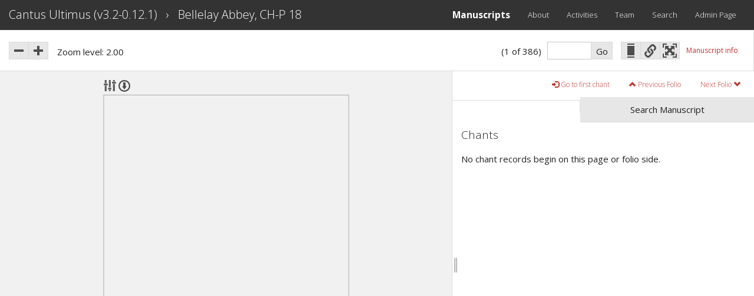

--- FILE ---
content_type: text/plain
request_url: https://www.google-analytics.com/j/collect?v=1&_v=j102&a=500476546&t=pageview&_s=1&dl=https%3A%2F%2Fcantus.simssa.ca%2Fmanuscript%2F638308%2F%3Ffolio%3D336%26chant%3D39&ul=en-us%40posix&dt=Cantus%20Ultimus&sr=1280x720&vp=1280x720&_u=IEBAAEABAAAAACAAI~&jid=519677749&gjid=1041375098&cid=1283241880.1770006280&tid=UA-2371659-10&_gid=290917943.1770006280&_r=1&_slc=1&z=1217618177
body_size: -451
content:
2,cG-GGBSR5BCB9

--- FILE ---
content_type: application/javascript
request_url: https://cantus.simssa.ca/static/js/app/cantus-min.js
body_size: 459429
content:
!function(e){function t(i){if(n[i])return n[i].exports;var r=n[i]={exports:{},id:i,loaded:!1};return e[i].call(r.exports,r,r.exports,t),r.loaded=!0,r.exports}var n={};return t.m=e,t.c=n,t.p="/static/js/app/",t(0)}([function(e,t,n){"use strict";function i(e){return e&&e.__esModule?e:{"default":e}}n(1);var r=n(5),o=i(r),a=n(9),s=i(a),l=n(55),u=i(l),c=n(56),h=i(c);s["default"].on("before:start",function(){this.routeController=new h["default"]({rootView:s["default"].rootView}),this.appRouter=new u["default"]({controller:this.routeController}),this.routeController.triggerMethod("before:start")}),s["default"].on("start",function(){o["default"].history.start({pushState:!0,hashChange:!1})}),s["default"].start()},function(e,t,n){"use strict";function i(e){return e&&e.__esModule?e:{"default":e}}n(2);var r=n(4),o=i(r),a=n(5),s=i(a),l=n(6),u=i(l),c=n(9),h=i(c);window.__agent&&window.__agent.start(s["default"],u["default"]),u["default"].TemplateCache.prototype.loadTemplate=function(e){throw new Error('Cannot load template "'+e+'" by ID. Load it via import instead.')},u["default"].Behaviors.behaviorsLookup=o["default"].constant(h["default"].behaviors)},function(e,t,n){(function(e){/*!
	 * Bootstrap v3.1.1 (http://getbootstrap.com)
	 * Copyright 2011-2014 Twitter, Inc.
	 * Licensed under MIT (https://github.com/twbs/bootstrap/blob/master/LICENSE)
	 */
if("undefined"==typeof e)throw new Error("Bootstrap's JavaScript requires jQuery");+function(e){"use strict";function t(){var e=document.createElement("bootstrap"),t={WebkitTransition:"webkitTransitionEnd",MozTransition:"transitionend",OTransition:"oTransitionEnd otransitionend",transition:"transitionend"};for(var n in t)if(void 0!==e.style[n])return{end:t[n]};return!1}e.fn.emulateTransitionEnd=function(t){var n=!1,i=this;e(this).one(e.support.transition.end,function(){n=!0});var r=function(){n||e(i).trigger(e.support.transition.end)};return setTimeout(r,t),this},e(function(){e.support.transition=t()})}(e),+function(e){"use strict";var t='[data-dismiss="alert"]',n=function(n){e(n).on("click",t,this.close)};n.prototype.close=function(t){function n(){o.trigger("closed.bs.alert").remove()}var i=e(this),r=i.attr("data-target");r||(r=i.attr("href"),r=r&&r.replace(/.*(?=#[^\s]*$)/,""));var o=e(r);t&&t.preventDefault(),o.length||(o=i.hasClass("alert")?i:i.parent()),o.trigger(t=e.Event("close.bs.alert")),t.isDefaultPrevented()||(o.removeClass("in"),e.support.transition&&o.hasClass("fade")?o.one(e.support.transition.end,n).emulateTransitionEnd(150):n())};var i=e.fn.alert;e.fn.alert=function(t){return this.each(function(){var i=e(this),r=i.data("bs.alert");r||i.data("bs.alert",r=new n(this)),"string"==typeof t&&r[t].call(i)})},e.fn.alert.Constructor=n,e.fn.alert.noConflict=function(){return e.fn.alert=i,this},e(document).on("click.bs.alert.data-api",t,n.prototype.close)}(e),+function(e){"use strict";var t=function(n,i){this.$element=e(n),this.options=e.extend({},t.DEFAULTS,i),this.isLoading=!1};t.DEFAULTS={loadingText:"loading..."},t.prototype.setState=function(t){var n="disabled",i=this.$element,r=i.is("input")?"val":"html",o=i.data();t+="Text",o.resetText||i.data("resetText",i[r]()),i[r](o[t]||this.options[t]),setTimeout(e.proxy(function(){"loadingText"==t?(this.isLoading=!0,i.addClass(n).attr(n,n)):this.isLoading&&(this.isLoading=!1,i.removeClass(n).removeAttr(n))},this),0)},t.prototype.toggle=function(){var e=!0,t=this.$element.closest('[data-toggle="buttons"]');if(t.length){var n=this.$element.find("input");"radio"==n.prop("type")&&(n.prop("checked")&&this.$element.hasClass("active")?e=!1:t.find(".active").removeClass("active")),e&&n.prop("checked",!this.$element.hasClass("active")).trigger("change")}e&&this.$element.toggleClass("active")};var n=e.fn.button;e.fn.button=function(n){return this.each(function(){var i=e(this),r=i.data("bs.button"),o="object"==typeof n&&n;r||i.data("bs.button",r=new t(this,o)),"toggle"==n?r.toggle():n&&r.setState(n)})},e.fn.button.Constructor=t,e.fn.button.noConflict=function(){return e.fn.button=n,this},e(document).on("click.bs.button.data-api","[data-toggle^=button]",function(t){var n=e(t.target);n.hasClass("btn")||(n=n.closest(".btn")),n.button("toggle"),t.preventDefault()})}(e),+function(e){"use strict";var t=function(t,n){this.$element=e(t),this.$indicators=this.$element.find(".carousel-indicators"),this.options=n,this.paused=this.sliding=this.interval=this.$active=this.$items=null,"hover"==this.options.pause&&this.$element.on("mouseenter",e.proxy(this.pause,this)).on("mouseleave",e.proxy(this.cycle,this))};t.DEFAULTS={interval:5e3,pause:"hover",wrap:!0},t.prototype.cycle=function(t){return t||(this.paused=!1),this.interval&&clearInterval(this.interval),this.options.interval&&!this.paused&&(this.interval=setInterval(e.proxy(this.next,this),this.options.interval)),this},t.prototype.getActiveIndex=function(){return this.$active=this.$element.find(".item.active"),this.$items=this.$active.parent().children(),this.$items.index(this.$active)},t.prototype.to=function(t){var n=this,i=this.getActiveIndex();return t>this.$items.length-1||0>t?void 0:this.sliding?this.$element.one("slid.bs.carousel",function(){n.to(t)}):i==t?this.pause().cycle():this.slide(t>i?"next":"prev",e(this.$items[t]))},t.prototype.pause=function(t){return t||(this.paused=!0),this.$element.find(".next, .prev").length&&e.support.transition&&(this.$element.trigger(e.support.transition.end),this.cycle(!0)),this.interval=clearInterval(this.interval),this},t.prototype.next=function(){return this.sliding?void 0:this.slide("next")},t.prototype.prev=function(){return this.sliding?void 0:this.slide("prev")},t.prototype.slide=function(t,n){var i=this.$element.find(".item.active"),r=n||i[t](),o=this.interval,a="next"==t?"left":"right",s="next"==t?"first":"last",l=this;if(!r.length){if(!this.options.wrap)return;r=this.$element.find(".item")[s]()}if(r.hasClass("active"))return this.sliding=!1;var u=e.Event("slide.bs.carousel",{relatedTarget:r[0],direction:a});return this.$element.trigger(u),u.isDefaultPrevented()?void 0:(this.sliding=!0,o&&this.pause(),this.$indicators.length&&(this.$indicators.find(".active").removeClass("active"),this.$element.one("slid.bs.carousel",function(){var t=e(l.$indicators.children()[l.getActiveIndex()]);t&&t.addClass("active")})),e.support.transition&&this.$element.hasClass("slide")?(r.addClass(t),r[0].offsetWidth,i.addClass(a),r.addClass(a),i.one(e.support.transition.end,function(){r.removeClass([t,a].join(" ")).addClass("active"),i.removeClass(["active",a].join(" ")),l.sliding=!1,setTimeout(function(){l.$element.trigger("slid.bs.carousel")},0)}).emulateTransitionEnd(1e3*i.css("transition-duration").slice(0,-1))):(i.removeClass("active"),r.addClass("active"),this.sliding=!1,this.$element.trigger("slid.bs.carousel")),o&&this.cycle(),this)};var n=e.fn.carousel;e.fn.carousel=function(n){return this.each(function(){var i=e(this),r=i.data("bs.carousel"),o=e.extend({},t.DEFAULTS,i.data(),"object"==typeof n&&n),a="string"==typeof n?n:o.slide;r||i.data("bs.carousel",r=new t(this,o)),"number"==typeof n?r.to(n):a?r[a]():o.interval&&r.pause().cycle()})},e.fn.carousel.Constructor=t,e.fn.carousel.noConflict=function(){return e.fn.carousel=n,this},e(document).on("click.bs.carousel.data-api","[data-slide], [data-slide-to]",function(t){var n,i=e(this),r=e(i.attr("data-target")||(n=i.attr("href"))&&n.replace(/.*(?=#[^\s]+$)/,"")),o=e.extend({},r.data(),i.data()),a=i.attr("data-slide-to");a&&(o.interval=!1),r.carousel(o),(a=i.attr("data-slide-to"))&&r.data("bs.carousel").to(a),t.preventDefault()}),e(window).on("load",function(){e('[data-ride="carousel"]').each(function(){var t=e(this);t.carousel(t.data())})})}(e),+function(e){"use strict";var t=function(n,i){this.$element=e(n),this.options=e.extend({},t.DEFAULTS,i),this.transitioning=null,this.options.parent&&(this.$parent=e(this.options.parent)),this.options.toggle&&this.toggle()};t.DEFAULTS={toggle:!0},t.prototype.dimension=function(){var e=this.$element.hasClass("width");return e?"width":"height"},t.prototype.show=function(){if(!this.transitioning&&!this.$element.hasClass("in")){var t=e.Event("show.bs.collapse");if(this.$element.trigger(t),!t.isDefaultPrevented()){var n=this.$parent&&this.$parent.find("> .panel > .in");if(n&&n.length){var i=n.data("bs.collapse");if(i&&i.transitioning)return;n.collapse("hide"),i||n.data("bs.collapse",null)}var r=this.dimension();this.$element.removeClass("collapse").addClass("collapsing")[r](0),this.transitioning=1;var o=function(){this.$element.removeClass("collapsing").addClass("collapse in")[r]("auto"),this.transitioning=0,this.$element.trigger("shown.bs.collapse")};if(!e.support.transition)return o.call(this);var a=e.camelCase(["scroll",r].join("-"));this.$element.one(e.support.transition.end,e.proxy(o,this)).emulateTransitionEnd(350)[r](this.$element[0][a])}}},t.prototype.hide=function(){if(!this.transitioning&&this.$element.hasClass("in")){var t=e.Event("hide.bs.collapse");if(this.$element.trigger(t),!t.isDefaultPrevented()){var n=this.dimension();this.$element[n](this.$element[n]())[0].offsetHeight,this.$element.addClass("collapsing").removeClass("collapse").removeClass("in"),this.transitioning=1;var i=function(){this.transitioning=0,this.$element.trigger("hidden.bs.collapse").removeClass("collapsing").addClass("collapse")};return e.support.transition?void this.$element[n](0).one(e.support.transition.end,e.proxy(i,this)).emulateTransitionEnd(350):i.call(this)}}},t.prototype.toggle=function(){this[this.$element.hasClass("in")?"hide":"show"]()};var n=e.fn.collapse;e.fn.collapse=function(n){return this.each(function(){var i=e(this),r=i.data("bs.collapse"),o=e.extend({},t.DEFAULTS,i.data(),"object"==typeof n&&n);!r&&o.toggle&&"show"==n&&(n=!n),r||i.data("bs.collapse",r=new t(this,o)),"string"==typeof n&&r[n]()})},e.fn.collapse.Constructor=t,e.fn.collapse.noConflict=function(){return e.fn.collapse=n,this},e(document).on("click.bs.collapse.data-api","[data-toggle=collapse]",function(t){var n,i=e(this),r=i.attr("data-target")||t.preventDefault()||(n=i.attr("href"))&&n.replace(/.*(?=#[^\s]+$)/,""),o=e(r),a=o.data("bs.collapse"),s=a?"toggle":i.data(),l=i.attr("data-parent"),u=l&&e(l);a&&a.transitioning||(u&&u.find('[data-toggle=collapse][data-parent="'+l+'"]').not(i).addClass("collapsed"),i[o.hasClass("in")?"addClass":"removeClass"]("collapsed")),o.collapse(s)})}(e),+function(e){"use strict";function t(t){e(i).remove(),e(r).each(function(){var i=n(e(this)),r={relatedTarget:this};i.hasClass("open")&&(i.trigger(t=e.Event("hide.bs.dropdown",r)),t.isDefaultPrevented()||i.removeClass("open").trigger("hidden.bs.dropdown",r))})}function n(t){var n=t.attr("data-target");n||(n=t.attr("href"),n=n&&/#[A-Za-z]/.test(n)&&n.replace(/.*(?=#[^\s]*$)/,""));var i=n&&e(n);return i&&i.length?i:t.parent()}var i=".dropdown-backdrop",r="[data-toggle=dropdown]",o=function(t){e(t).on("click.bs.dropdown",this.toggle)};o.prototype.toggle=function(i){var r=e(this);if(!r.is(".disabled, :disabled")){var o=n(r),a=o.hasClass("open");if(t(),!a){"ontouchstart"in document.documentElement&&!o.closest(".navbar-nav").length&&e('<div class="dropdown-backdrop"/>').insertAfter(e(this)).on("click",t);var s={relatedTarget:this};if(o.trigger(i=e.Event("show.bs.dropdown",s)),i.isDefaultPrevented())return;o.toggleClass("open").trigger("shown.bs.dropdown",s),r.focus()}return!1}},o.prototype.keydown=function(t){if(/(38|40|27)/.test(t.keyCode)){var i=e(this);if(t.preventDefault(),t.stopPropagation(),!i.is(".disabled, :disabled")){var o=n(i),a=o.hasClass("open");if(!a||a&&27==t.keyCode)return 27==t.which&&o.find(r).focus(),i.click();var s=" li:not(.divider):visible a",l=o.find("[role=menu]"+s+", [role=listbox]"+s);if(l.length){var u=l.index(l.filter(":focus"));38==t.keyCode&&u>0&&u--,40==t.keyCode&&u<l.length-1&&u++,~u||(u=0),l.eq(u).focus()}}}};var a=e.fn.dropdown;e.fn.dropdown=function(t){return this.each(function(){var n=e(this),i=n.data("bs.dropdown");i||n.data("bs.dropdown",i=new o(this)),"string"==typeof t&&i[t].call(n)})},e.fn.dropdown.Constructor=o,e.fn.dropdown.noConflict=function(){return e.fn.dropdown=a,this},e(document).on("click.bs.dropdown.data-api",t).on("click.bs.dropdown.data-api",".dropdown form",function(e){e.stopPropagation()}).on("click.bs.dropdown.data-api",r,o.prototype.toggle).on("keydown.bs.dropdown.data-api",r+", [role=menu], [role=listbox]",o.prototype.keydown)}(e),+function(e){"use strict";var t=function(t,n){this.options=n,this.$element=e(t),this.$backdrop=this.isShown=null,this.options.remote&&this.$element.find(".modal-content").load(this.options.remote,e.proxy(function(){this.$element.trigger("loaded.bs.modal")},this))};t.DEFAULTS={backdrop:!0,keyboard:!0,show:!0},t.prototype.toggle=function(e){return this[this.isShown?"hide":"show"](e)},t.prototype.show=function(t){var n=this,i=e.Event("show.bs.modal",{relatedTarget:t});this.$element.trigger(i),this.isShown||i.isDefaultPrevented()||(this.isShown=!0,this.escape(),this.$element.on("click.dismiss.bs.modal",'[data-dismiss="modal"]',e.proxy(this.hide,this)),this.backdrop(function(){var i=e.support.transition&&n.$element.hasClass("fade");n.$element.parent().length||n.$element.appendTo(document.body),n.$element.show().scrollTop(0),i&&n.$element[0].offsetWidth,n.$element.addClass("in").attr("aria-hidden",!1),n.enforceFocus();var r=e.Event("shown.bs.modal",{relatedTarget:t});i?n.$element.find(".modal-dialog").one(e.support.transition.end,function(){n.$element.focus().trigger(r)}).emulateTransitionEnd(300):n.$element.focus().trigger(r)}))},t.prototype.hide=function(t){t&&t.preventDefault(),t=e.Event("hide.bs.modal"),this.$element.trigger(t),this.isShown&&!t.isDefaultPrevented()&&(this.isShown=!1,this.escape(),e(document).off("focusin.bs.modal"),this.$element.removeClass("in").attr("aria-hidden",!0).off("click.dismiss.bs.modal"),e.support.transition&&this.$element.hasClass("fade")?this.$element.one(e.support.transition.end,e.proxy(this.hideModal,this)).emulateTransitionEnd(300):this.hideModal())},t.prototype.enforceFocus=function(){e(document).off("focusin.bs.modal").on("focusin.bs.modal",e.proxy(function(e){this.$element[0]===e.target||this.$element.has(e.target).length||this.$element.focus()},this))},t.prototype.escape=function(){this.isShown&&this.options.keyboard?this.$element.on("keyup.dismiss.bs.modal",e.proxy(function(e){27==e.which&&this.hide()},this)):this.isShown||this.$element.off("keyup.dismiss.bs.modal")},t.prototype.hideModal=function(){var e=this;this.$element.hide(),this.backdrop(function(){e.removeBackdrop(),e.$element.trigger("hidden.bs.modal")})},t.prototype.removeBackdrop=function(){this.$backdrop&&this.$backdrop.remove(),this.$backdrop=null},t.prototype.backdrop=function(t){var n=this.$element.hasClass("fade")?"fade":"";if(this.isShown&&this.options.backdrop){var i=e.support.transition&&n;if(this.$backdrop=e('<div class="modal-backdrop '+n+'" />').appendTo(document.body),this.$element.on("click.dismiss.bs.modal",e.proxy(function(e){e.target===e.currentTarget&&("static"==this.options.backdrop?this.$element[0].focus.call(this.$element[0]):this.hide.call(this))},this)),i&&this.$backdrop[0].offsetWidth,this.$backdrop.addClass("in"),!t)return;i?this.$backdrop.one(e.support.transition.end,t).emulateTransitionEnd(150):t()}else!this.isShown&&this.$backdrop?(this.$backdrop.removeClass("in"),e.support.transition&&this.$element.hasClass("fade")?this.$backdrop.one(e.support.transition.end,t).emulateTransitionEnd(150):t()):t&&t()};var n=e.fn.modal;e.fn.modal=function(n,i){return this.each(function(){var r=e(this),o=r.data("bs.modal"),a=e.extend({},t.DEFAULTS,r.data(),"object"==typeof n&&n);o||r.data("bs.modal",o=new t(this,a)),"string"==typeof n?o[n](i):a.show&&o.show(i)})},e.fn.modal.Constructor=t,e.fn.modal.noConflict=function(){return e.fn.modal=n,this},e(document).on("click.bs.modal.data-api",'[data-toggle="modal"]',function(t){var n=e(this),i=n.attr("href"),r=e(n.attr("data-target")||i&&i.replace(/.*(?=#[^\s]+$)/,"")),o=r.data("bs.modal")?"toggle":e.extend({remote:!/#/.test(i)&&i},r.data(),n.data());n.is("a")&&t.preventDefault(),r.modal(o,this).one("hide",function(){n.is(":visible")&&n.focus()})}),e(document).on("show.bs.modal",".modal",function(){e(document.body).addClass("modal-open")}).on("hidden.bs.modal",".modal",function(){e(document.body).removeClass("modal-open")})}(e),+function(e){"use strict";var t=function(e,t){this.type=this.options=this.enabled=this.timeout=this.hoverState=this.$element=null,this.init("tooltip",e,t)};t.DEFAULTS={animation:!0,placement:"top",selector:!1,template:'<div class="tooltip"><div class="tooltip-arrow"></div><div class="tooltip-inner"></div></div>',trigger:"hover focus",title:"",delay:0,html:!1,container:!1},t.prototype.init=function(t,n,i){this.enabled=!0,this.type=t,this.$element=e(n),this.options=this.getOptions(i);for(var r=this.options.trigger.split(" "),o=r.length;o--;){var a=r[o];if("click"==a)this.$element.on("click."+this.type,this.options.selector,e.proxy(this.toggle,this));else if("manual"!=a){var s="hover"==a?"mouseenter":"focusin",l="hover"==a?"mouseleave":"focusout";this.$element.on(s+"."+this.type,this.options.selector,e.proxy(this.enter,this)),this.$element.on(l+"."+this.type,this.options.selector,e.proxy(this.leave,this))}}this.options.selector?this._options=e.extend({},this.options,{trigger:"manual",selector:""}):this.fixTitle()},t.prototype.getDefaults=function(){return t.DEFAULTS},t.prototype.getOptions=function(t){return t=e.extend({},this.getDefaults(),this.$element.data(),t),t.delay&&"number"==typeof t.delay&&(t.delay={show:t.delay,hide:t.delay}),t},t.prototype.getDelegateOptions=function(){var t={},n=this.getDefaults();return this._options&&e.each(this._options,function(e,i){n[e]!=i&&(t[e]=i)}),t},t.prototype.enter=function(t){var n=t instanceof this.constructor?t:e(t.currentTarget)[this.type](this.getDelegateOptions()).data("bs."+this.type);return clearTimeout(n.timeout),n.hoverState="in",n.options.delay&&n.options.delay.show?void(n.timeout=setTimeout(function(){"in"==n.hoverState&&n.show()},n.options.delay.show)):n.show()},t.prototype.leave=function(t){var n=t instanceof this.constructor?t:e(t.currentTarget)[this.type](this.getDelegateOptions()).data("bs."+this.type);return clearTimeout(n.timeout),n.hoverState="out",n.options.delay&&n.options.delay.hide?void(n.timeout=setTimeout(function(){"out"==n.hoverState&&n.hide()},n.options.delay.hide)):n.hide()},t.prototype.show=function(){var t=e.Event("show.bs."+this.type);if(this.hasContent()&&this.enabled){if(this.$element.trigger(t),t.isDefaultPrevented())return;var n=this,i=this.tip();this.setContent(),this.options.animation&&i.addClass("fade");var r="function"==typeof this.options.placement?this.options.placement.call(this,i[0],this.$element[0]):this.options.placement,o=/\s?auto?\s?/i,a=o.test(r);a&&(r=r.replace(o,"")||"top"),i.detach().css({top:0,left:0,display:"block"}).addClass(r),this.options.container?i.appendTo(this.options.container):i.insertAfter(this.$element);var s=this.getPosition(),l=i[0].offsetWidth,u=i[0].offsetHeight;if(a){var c=this.$element.parent(),h=r,d=document.documentElement.scrollTop||document.body.scrollTop,f="body"==this.options.container?window.innerWidth:c.outerWidth(),p="body"==this.options.container?window.innerHeight:c.outerHeight(),g="body"==this.options.container?0:c.offset().left;r="bottom"==r&&s.top+s.height+u-d>p?"top":"top"==r&&s.top-d-u<0?"bottom":"right"==r&&s.right+l>f?"left":"left"==r&&s.left-l<g?"right":r,i.removeClass(h).addClass(r)}var v=this.getCalculatedOffset(r,s,l,u);this.applyPlacement(v,r),this.hoverState=null;var m=function(){n.$element.trigger("shown.bs."+n.type)};e.support.transition&&this.$tip.hasClass("fade")?i.one(e.support.transition.end,m).emulateTransitionEnd(150):m()}},t.prototype.applyPlacement=function(t,n){var i,r=this.tip(),o=r[0].offsetWidth,a=r[0].offsetHeight,s=parseInt(r.css("margin-top"),10),l=parseInt(r.css("margin-left"),10);isNaN(s)&&(s=0),isNaN(l)&&(l=0),t.top=t.top+s,t.left=t.left+l,e.offset.setOffset(r[0],e.extend({using:function(e){r.css({top:Math.round(e.top),left:Math.round(e.left)})}},t),0),r.addClass("in");var u=r[0].offsetWidth,c=r[0].offsetHeight;if("top"==n&&c!=a&&(i=!0,t.top=t.top+a-c),/bottom|top/.test(n)){var h=0;t.left<0&&(h=-2*t.left,t.left=0,r.offset(t),u=r[0].offsetWidth,c=r[0].offsetHeight),this.replaceArrow(h-o+u,u,"left")}else this.replaceArrow(c-a,c,"top");i&&r.offset(t)},t.prototype.replaceArrow=function(e,t,n){this.arrow().css(n,e?50*(1-e/t)+"%":"")},t.prototype.setContent=function(){var e=this.tip(),t=this.getTitle();e.find(".tooltip-inner")[this.options.html?"html":"text"](t),e.removeClass("fade in top bottom left right")},t.prototype.hide=function(){function t(){"in"!=n.hoverState&&i.detach(),n.$element.trigger("hidden.bs."+n.type)}var n=this,i=this.tip(),r=e.Event("hide.bs."+this.type);return this.$element.trigger(r),r.isDefaultPrevented()?void 0:(i.removeClass("in"),e.support.transition&&this.$tip.hasClass("fade")?i.one(e.support.transition.end,t).emulateTransitionEnd(150):t(),this.hoverState=null,this)},t.prototype.fixTitle=function(){var e=this.$element;(e.attr("title")||"string"!=typeof e.attr("data-original-title"))&&e.attr("data-original-title",e.attr("title")||"").attr("title","")},t.prototype.hasContent=function(){return this.getTitle()},t.prototype.getPosition=function(){var t=this.$element[0];return e.extend({},"function"==typeof t.getBoundingClientRect?t.getBoundingClientRect():{width:t.offsetWidth,height:t.offsetHeight},this.$element.offset())},t.prototype.getCalculatedOffset=function(e,t,n,i){return"bottom"==e?{top:t.top+t.height,left:t.left+t.width/2-n/2}:"top"==e?{top:t.top-i,left:t.left+t.width/2-n/2}:"left"==e?{top:t.top+t.height/2-i/2,left:t.left-n}:{top:t.top+t.height/2-i/2,left:t.left+t.width}},t.prototype.getTitle=function(){var e,t=this.$element,n=this.options;return e=t.attr("data-original-title")||("function"==typeof n.title?n.title.call(t[0]):n.title)},t.prototype.tip=function(){return this.$tip=this.$tip||e(this.options.template)},t.prototype.arrow=function(){return this.$arrow=this.$arrow||this.tip().find(".tooltip-arrow")},t.prototype.validate=function(){this.$element[0].parentNode||(this.hide(),this.$element=null,this.options=null)},t.prototype.enable=function(){this.enabled=!0},t.prototype.disable=function(){this.enabled=!1},t.prototype.toggleEnabled=function(){this.enabled=!this.enabled},t.prototype.toggle=function(t){var n=t?e(t.currentTarget)[this.type](this.getDelegateOptions()).data("bs."+this.type):this;n.tip().hasClass("in")?n.leave(n):n.enter(n)},t.prototype.destroy=function(){clearTimeout(this.timeout),this.hide().$element.off("."+this.type).removeData("bs."+this.type)};var n=e.fn.tooltip;e.fn.tooltip=function(n){return this.each(function(){var i=e(this),r=i.data("bs.tooltip"),o="object"==typeof n&&n;(r||"destroy"!=n)&&(r||i.data("bs.tooltip",r=new t(this,o)),"string"==typeof n&&r[n]())})},e.fn.tooltip.Constructor=t,e.fn.tooltip.noConflict=function(){return e.fn.tooltip=n,this}}(e),+function(e){"use strict";var t=function(e,t){this.init("popover",e,t)};if(!e.fn.tooltip)throw new Error("Popover requires tooltip.js");t.DEFAULTS=e.extend({},e.fn.tooltip.Constructor.DEFAULTS,{placement:"right",trigger:"click",content:"",template:'<div class="popover"><div class="arrow"></div><h3 class="popover-title"></h3><div class="popover-content"></div></div>'}),t.prototype=e.extend({},e.fn.tooltip.Constructor.prototype),t.prototype.constructor=t,t.prototype.getDefaults=function(){return t.DEFAULTS},t.prototype.setContent=function(){var e=this.tip(),t=this.getTitle(),n=this.getContent();e.find(".popover-title")[this.options.html?"html":"text"](t),e.find(".popover-content")[this.options.html?"string"==typeof n?"html":"append":"text"](n),e.removeClass("fade top bottom left right in"),e.find(".popover-title").html()||e.find(".popover-title").hide()},t.prototype.hasContent=function(){return this.getTitle()||this.getContent()},t.prototype.getContent=function(){var e=this.$element,t=this.options;return e.attr("data-content")||("function"==typeof t.content?t.content.call(e[0]):t.content)},t.prototype.arrow=function(){return this.$arrow=this.$arrow||this.tip().find(".arrow")},t.prototype.tip=function(){return this.$tip||(this.$tip=e(this.options.template)),this.$tip};var n=e.fn.popover;e.fn.popover=function(n){return this.each(function(){var i=e(this),r=i.data("bs.popover"),o="object"==typeof n&&n;(r||"destroy"!=n)&&(r||i.data("bs.popover",r=new t(this,o)),"string"==typeof n&&r[n]())})},e.fn.popover.Constructor=t,e.fn.popover.noConflict=function(){return e.fn.popover=n,this}}(e),+function(e){"use strict";function t(n,i){var r,o=e.proxy(this.process,this);this.$element=e(e(n).is("body")?window:n),this.$body=e("body"),this.$scrollElement=this.$element.on("scroll.bs.scroll-spy.data-api",o),this.options=e.extend({},t.DEFAULTS,i),this.selector=(this.options.target||(r=e(n).attr("href"))&&r.replace(/.*(?=#[^\s]+$)/,"")||"")+" .nav li > a",this.offsets=e([]),this.targets=e([]),this.activeTarget=null,this.refresh(),this.process()}t.DEFAULTS={offset:10},t.prototype.refresh=function(){var t=this.$element[0]==window?"offset":"position";this.offsets=e([]),this.targets=e([]);var n=this;this.$body.find(this.selector).map(function(){var i=e(this),r=i.data("target")||i.attr("href"),o=/^#./.test(r)&&e(r);return o&&o.length&&o.is(":visible")&&[[o[t]().top+(!e.isWindow(n.$scrollElement.get(0))&&n.$scrollElement.scrollTop()),r]]||null}).sort(function(e,t){return e[0]-t[0]}).each(function(){n.offsets.push(this[0]),n.targets.push(this[1])})},t.prototype.process=function(){var e,t=this.$scrollElement.scrollTop()+this.options.offset,n=this.$scrollElement[0].scrollHeight||this.$body[0].scrollHeight,i=n-this.$scrollElement.height(),r=this.offsets,o=this.targets,a=this.activeTarget;if(t>=i)return a!=(e=o.last()[0])&&this.activate(e);if(a&&t<=r[0])return a!=(e=o[0])&&this.activate(e);for(e=r.length;e--;)a!=o[e]&&t>=r[e]&&(!r[e+1]||t<=r[e+1])&&this.activate(o[e])},t.prototype.activate=function(t){this.activeTarget=t,e(this.selector).parentsUntil(this.options.target,".active").removeClass("active");var n=this.selector+'[data-target="'+t+'"],'+this.selector+'[href="'+t+'"]',i=e(n).parents("li").addClass("active");i.parent(".dropdown-menu").length&&(i=i.closest("li.dropdown").addClass("active")),i.trigger("activate.bs.scrollspy")};var n=e.fn.scrollspy;e.fn.scrollspy=function(n){return this.each(function(){var i=e(this),r=i.data("bs.scrollspy"),o="object"==typeof n&&n;r||i.data("bs.scrollspy",r=new t(this,o)),"string"==typeof n&&r[n]()})},e.fn.scrollspy.Constructor=t,e.fn.scrollspy.noConflict=function(){return e.fn.scrollspy=n,this},e(window).on("load",function(){e('[data-spy="scroll"]').each(function(){var t=e(this);t.scrollspy(t.data())})})}(e),+function(e){"use strict";var t=function(t){this.element=e(t)};t.prototype.show=function(){var t=this.element,n=t.closest("ul:not(.dropdown-menu)"),i=t.data("target");if(i||(i=t.attr("href"),i=i&&i.replace(/.*(?=#[^\s]*$)/,"")),!t.parent("li").hasClass("active")){var r=n.find(".active:last a")[0],o=e.Event("show.bs.tab",{relatedTarget:r});if(t.trigger(o),!o.isDefaultPrevented()){var a=e(i);this.activate(t.parent("li"),n),this.activate(a,a.parent(),function(){t.trigger({type:"shown.bs.tab",relatedTarget:r})})}}},t.prototype.activate=function(t,n,i){function r(){o.removeClass("active").find("> .dropdown-menu > .active").removeClass("active"),t.addClass("active"),a?(t[0].offsetWidth,t.addClass("in")):t.removeClass("fade"),t.parent(".dropdown-menu")&&t.closest("li.dropdown").addClass("active"),i&&i()}var o=n.find("> .active"),a=i&&e.support.transition&&o.hasClass("fade");a?o.one(e.support.transition.end,r).emulateTransitionEnd(150):r(),o.removeClass("in")};var n=e.fn.tab;e.fn.tab=function(n){return this.each(function(){var i=e(this),r=i.data("bs.tab");r||i.data("bs.tab",r=new t(this)),"string"==typeof n&&r[n]()})},e.fn.tab.Constructor=t,e.fn.tab.noConflict=function(){return e.fn.tab=n,this},e(document).on("click.bs.tab.data-api",'[data-toggle="tab"], [data-toggle="pill"]',function(t){t.preventDefault(),e(this).tab("show")})}(e),+function(e){"use strict";var t=function(n,i){this.options=e.extend({},t.DEFAULTS,i),this.$window=e(window).on("scroll.bs.affix.data-api",e.proxy(this.checkPosition,this)).on("click.bs.affix.data-api",e.proxy(this.checkPositionWithEventLoop,this)),this.$element=e(n),this.affixed=this.unpin=this.pinnedOffset=null,this.checkPosition()};t.RESET="affix affix-top affix-bottom",t.DEFAULTS={offset:0},t.prototype.getPinnedOffset=function(){if(this.pinnedOffset)return this.pinnedOffset;this.$element.removeClass(t.RESET).addClass("affix");var e=this.$window.scrollTop(),n=this.$element.offset();return this.pinnedOffset=n.top-e},t.prototype.checkPositionWithEventLoop=function(){setTimeout(e.proxy(this.checkPosition,this),1)},t.prototype.checkPosition=function(){if(this.$element.is(":visible")){var n=e(document).height(),i=this.$window.scrollTop(),r=this.$element.offset(),o=this.options.offset,a=o.top,s=o.bottom;"top"==this.affixed&&(r.top+=i),"object"!=typeof o&&(s=a=o),"function"==typeof a&&(a=o.top(this.$element)),"function"==typeof s&&(s=o.bottom(this.$element));var l=null!=this.unpin&&i+this.unpin<=r.top?!1:null!=s&&r.top+this.$element.height()>=n-s?"bottom":null!=a&&a>=i?"top":!1;if(this.affixed!==l){this.unpin&&this.$element.css("top","");var u="affix"+(l?"-"+l:""),c=e.Event(u+".bs.affix");this.$element.trigger(c),c.isDefaultPrevented()||(this.affixed=l,this.unpin="bottom"==l?this.getPinnedOffset():null,this.$element.removeClass(t.RESET).addClass(u).trigger(e.Event(u.replace("affix","affixed"))),"bottom"==l&&this.$element.offset({top:n-s-this.$element.height()}))}}};var n=e.fn.affix;e.fn.affix=function(n){return this.each(function(){var i=e(this),r=i.data("bs.affix"),o="object"==typeof n&&n;r||i.data("bs.affix",r=new t(this,o)),"string"==typeof n&&r[n]()})},e.fn.affix.Constructor=t,e.fn.affix.noConflict=function(){return e.fn.affix=n,this},e(window).on("load",function(){e('[data-spy="affix"]').each(function(){var t=e(this),n=t.data();n.offset=n.offset||{},n.offsetBottom&&(n.offset.bottom=n.offsetBottom),n.offsetTop&&(n.offset.top=n.offsetTop),t.affix(n)})})}(e)}).call(t,n(3))},function(e,t,n){var i,r;/*!
	 * jQuery JavaScript Library v2.1.1
	 * http://jquery.com/
	 *
	 * Includes Sizzle.js
	 * http://sizzlejs.com/
	 *
	 * Copyright 2005, 2014 jQuery Foundation, Inc. and other contributors
	 * Released under the MIT license
	 * http://jquery.org/license
	 *
	 * Date: 2014-05-01T17:11Z
	 */
!function(t,n){"object"==typeof e&&"object"==typeof e.exports?e.exports=t.document?n(t,!0):function(e){if(!e.document)throw new Error("jQuery requires a window with a document");return n(e)}:n(t)}("undefined"!=typeof window?window:this,function(n,o){function a(e){var t=e.length,n=ie.type(e);return"function"===n||ie.isWindow(e)?!1:1===e.nodeType&&t?!0:"array"===n||0===t||"number"==typeof t&&t>0&&t-1 in e}function s(e,t,n){if(ie.isFunction(t))return ie.grep(e,function(e,i){return!!t.call(e,i,e)!==n});if(t.nodeType)return ie.grep(e,function(e){return e===t!==n});if("string"==typeof t){if(he.test(t))return ie.filter(t,e,n);t=ie.filter(t,e)}return ie.grep(e,function(e){return Y.call(t,e)>=0!==n})}function l(e,t){for(;(e=e[t])&&1!==e.nodeType;);return e}function u(e){var t=ye[e]={};return ie.each(e.match(me)||[],function(e,n){t[n]=!0}),t}function c(){te.removeEventListener("DOMContentLoaded",c,!1),n.removeEventListener("load",c,!1),ie.ready()}function h(){Object.defineProperty(this.cache={},0,{get:function(){return{}}}),this.expando=ie.expando+Math.random()}function d(e,t,n){var i;if(void 0===n&&1===e.nodeType)if(i="data-"+t.replace(Ae,"-$1").toLowerCase(),n=e.getAttribute(i),"string"==typeof n){try{n="true"===n?!0:"false"===n?!1:"null"===n?null:+n+""===n?+n:Ce.test(n)?ie.parseJSON(n):n}catch(r){}xe.set(e,t,n)}else n=void 0;return n}function f(){return!0}function p(){return!1}function g(){try{return te.activeElement}catch(e){}}function v(e,t){return ie.nodeName(e,"table")&&ie.nodeName(11!==t.nodeType?t:t.firstChild,"tr")?e.getElementsByTagName("tbody")[0]||e.appendChild(e.ownerDocument.createElement("tbody")):e}function m(e){return e.type=(null!==e.getAttribute("type"))+"/"+e.type,e}function y(e){var t=Ne.exec(e.type);return t?e.type=t[1]:e.removeAttribute("type"),e}function _(e,t){for(var n=0,i=e.length;i>n;n++)we.set(e[n],"globalEval",!t||we.get(t[n],"globalEval"))}function b(e,t){var n,i,r,o,a,s,l,u;if(1===t.nodeType){if(we.hasData(e)&&(o=we.access(e),a=we.set(t,o),u=o.events)){delete a.handle,a.events={};for(r in u)for(n=0,i=u[r].length;i>n;n++)ie.event.add(t,r,u[r][n])}xe.hasData(e)&&(s=xe.access(e),l=ie.extend({},s),xe.set(t,l))}}function w(e,t){var n=e.getElementsByTagName?e.getElementsByTagName(t||"*"):e.querySelectorAll?e.querySelectorAll(t||"*"):[];return void 0===t||t&&ie.nodeName(e,t)?ie.merge([e],n):n}function x(e,t){var n=t.nodeName.toLowerCase();"input"===n&&Ee.test(e.type)?t.checked=e.checked:("input"===n||"textarea"===n)&&(t.defaultValue=e.defaultValue)}function C(e,t){var i,r=ie(t.createElement(e)).appendTo(t.body),o=n.getDefaultComputedStyle&&(i=n.getDefaultComputedStyle(r[0]))?i.display:ie.css(r[0],"display");return r.detach(),o}function A(e){var t=te,n=$e[e];return n||(n=C(e,t),"none"!==n&&n||(Be=(Be||ie("<iframe frameborder='0' width='0' height='0'/>")).appendTo(t.documentElement),t=Be[0].contentDocument,t.write(),t.close(),n=C(e,t),Be.detach()),$e[e]=n),n}function P(e,t,n){var i,r,o,a,s=e.style;return n=n||Ze(e),n&&(a=n.getPropertyValue(t)||n[t]),n&&(""!==a||ie.contains(e.ownerDocument,e)||(a=ie.style(e,t)),We.test(a)&&Ue.test(t)&&(i=s.width,r=s.minWidth,o=s.maxWidth,s.minWidth=s.maxWidth=s.width=a,a=n.width,s.width=i,s.minWidth=r,s.maxWidth=o)),void 0!==a?a+"":a}function S(e,t){return{get:function(){return e()?void delete this.get:(this.get=t).apply(this,arguments)}}}function T(e,t){if(t in e)return t;for(var n=t[0].toUpperCase()+t.slice(1),i=t,r=Qe.length;r--;)if(t=Qe[r]+n,t in e)return t;return i}function E(e,t,n){var i=Ke.exec(t);return i?Math.max(0,i[1]-(n||0))+(i[2]||"px"):t}function k(e,t,n,i,r){for(var o=n===(i?"border":"content")?4:"width"===t?1:0,a=0;4>o;o+=2)"margin"===n&&(a+=ie.css(e,n+Se[o],!0,r)),i?("content"===n&&(a-=ie.css(e,"padding"+Se[o],!0,r)),"margin"!==n&&(a-=ie.css(e,"border"+Se[o]+"Width",!0,r))):(a+=ie.css(e,"padding"+Se[o],!0,r),"padding"!==n&&(a+=ie.css(e,"border"+Se[o]+"Width",!0,r)));return a}function M(e,t,n){var i=!0,r="width"===t?e.offsetWidth:e.offsetHeight,o=Ze(e),a="border-box"===ie.css(e,"boxSizing",!1,o);if(0>=r||null==r){if(r=P(e,t,o),(0>r||null==r)&&(r=e.style[t]),We.test(r))return r;i=a&&(ee.boxSizingReliable()||r===e.style[t]),r=parseFloat(r)||0}return r+k(e,t,n||(a?"border":"content"),i,o)+"px"}function O(e,t){for(var n,i,r,o=[],a=0,s=e.length;s>a;a++)i=e[a],i.style&&(o[a]=we.get(i,"olddisplay"),n=i.style.display,t?(o[a]||"none"!==n||(i.style.display=""),""===i.style.display&&Te(i)&&(o[a]=we.access(i,"olddisplay",A(i.nodeName)))):(r=Te(i),"none"===n&&r||we.set(i,"olddisplay",r?n:ie.css(i,"display"))));for(a=0;s>a;a++)i=e[a],i.style&&(t&&"none"!==i.style.display&&""!==i.style.display||(i.style.display=t?o[a]||"":"none"));return e}function I(e,t,n,i,r){return new I.prototype.init(e,t,n,i,r)}function D(){return setTimeout(function(){et=void 0}),et=ie.now()}function L(e,t){var n,i=0,r={height:e};for(t=t?1:0;4>i;i+=2-t)n=Se[i],r["margin"+n]=r["padding"+n]=e;return t&&(r.opacity=r.width=e),r}function j(e,t,n){for(var i,r=(at[t]||[]).concat(at["*"]),o=0,a=r.length;a>o;o++)if(i=r[o].call(n,t,e))return i}function R(e,t,n){var i,r,o,a,s,l,u,c,h=this,d={},f=e.style,p=e.nodeType&&Te(e),g=we.get(e,"fxshow");n.queue||(s=ie._queueHooks(e,"fx"),null==s.unqueued&&(s.unqueued=0,l=s.empty.fire,s.empty.fire=function(){s.unqueued||l()}),s.unqueued++,h.always(function(){h.always(function(){s.unqueued--,ie.queue(e,"fx").length||s.empty.fire()})})),1===e.nodeType&&("height"in t||"width"in t)&&(n.overflow=[f.overflow,f.overflowX,f.overflowY],u=ie.css(e,"display"),c="none"===u?we.get(e,"olddisplay")||A(e.nodeName):u,"inline"===c&&"none"===ie.css(e,"float")&&(f.display="inline-block")),n.overflow&&(f.overflow="hidden",h.always(function(){f.overflow=n.overflow[0],f.overflowX=n.overflow[1],f.overflowY=n.overflow[2]}));for(i in t)if(r=t[i],nt.exec(r)){if(delete t[i],o=o||"toggle"===r,r===(p?"hide":"show")){if("show"!==r||!g||void 0===g[i])continue;p=!0}d[i]=g&&g[i]||ie.style(e,i)}else u=void 0;if(ie.isEmptyObject(d))"inline"===("none"===u?A(e.nodeName):u)&&(f.display=u);else{g?"hidden"in g&&(p=g.hidden):g=we.access(e,"fxshow",{}),o&&(g.hidden=!p),p?ie(e).show():h.done(function(){ie(e).hide()}),h.done(function(){var t;we.remove(e,"fxshow");for(t in d)ie.style(e,t,d[t])});for(i in d)a=j(p?g[i]:0,i,h),i in g||(g[i]=a.start,p&&(a.end=a.start,a.start="width"===i||"height"===i?1:0))}}function q(e,t){var n,i,r,o,a;for(n in e)if(i=ie.camelCase(n),r=t[i],o=e[n],ie.isArray(o)&&(r=o[1],o=e[n]=o[0]),n!==i&&(e[i]=o,delete e[n]),a=ie.cssHooks[i],a&&"expand"in a){o=a.expand(o),delete e[i];for(n in o)n in e||(e[n]=o[n],t[n]=r)}else t[i]=r}function V(e,t,n){var i,r,o=0,a=ot.length,s=ie.Deferred().always(function(){delete l.elem}),l=function(){if(r)return!1;for(var t=et||D(),n=Math.max(0,u.startTime+u.duration-t),i=n/u.duration||0,o=1-i,a=0,l=u.tweens.length;l>a;a++)u.tweens[a].run(o);return s.notifyWith(e,[u,o,n]),1>o&&l?n:(s.resolveWith(e,[u]),!1)},u=s.promise({elem:e,props:ie.extend({},t),opts:ie.extend(!0,{specialEasing:{}},n),originalProperties:t,originalOptions:n,startTime:et||D(),duration:n.duration,tweens:[],createTween:function(t,n){var i=ie.Tween(e,u.opts,t,n,u.opts.specialEasing[t]||u.opts.easing);return u.tweens.push(i),i},stop:function(t){var n=0,i=t?u.tweens.length:0;if(r)return this;for(r=!0;i>n;n++)u.tweens[n].run(1);return t?s.resolveWith(e,[u,t]):s.rejectWith(e,[u,t]),this}}),c=u.props;for(q(c,u.opts.specialEasing);a>o;o++)if(i=ot[o].call(u,e,c,u.opts))return i;return ie.map(c,j,u),ie.isFunction(u.opts.start)&&u.opts.start.call(e,u),ie.fx.timer(ie.extend(l,{elem:e,anim:u,queue:u.opts.queue})),u.progress(u.opts.progress).done(u.opts.done,u.opts.complete).fail(u.opts.fail).always(u.opts.always)}function F(e){return function(t,n){"string"!=typeof t&&(n=t,t="*");var i,r=0,o=t.toLowerCase().match(me)||[];if(ie.isFunction(n))for(;i=o[r++];)"+"===i[0]?(i=i.slice(1)||"*",(e[i]=e[i]||[]).unshift(n)):(e[i]=e[i]||[]).push(n)}}function N(e,t,n,i){function r(s){var l;return o[s]=!0,ie.each(e[s]||[],function(e,s){var u=s(t,n,i);return"string"!=typeof u||a||o[u]?a?!(l=u):void 0:(t.dataTypes.unshift(u),r(u),!1)}),l}var o={},a=e===Pt;return r(t.dataTypes[0])||!o["*"]&&r("*")}function z(e,t){var n,i,r=ie.ajaxSettings.flatOptions||{};for(n in t)void 0!==t[n]&&((r[n]?e:i||(i={}))[n]=t[n]);return i&&ie.extend(!0,e,i),e}function H(e,t,n){for(var i,r,o,a,s=e.contents,l=e.dataTypes;"*"===l[0];)l.shift(),void 0===i&&(i=e.mimeType||t.getResponseHeader("Content-Type"));if(i)for(r in s)if(s[r]&&s[r].test(i)){l.unshift(r);break}if(l[0]in n)o=l[0];else{for(r in n){if(!l[0]||e.converters[r+" "+l[0]]){o=r;break}a||(a=r)}o=o||a}return o?(o!==l[0]&&l.unshift(o),n[o]):void 0}function B(e,t,n,i){var r,o,a,s,l,u={},c=e.dataTypes.slice();if(c[1])for(a in e.converters)u[a.toLowerCase()]=e.converters[a];for(o=c.shift();o;)if(e.responseFields[o]&&(n[e.responseFields[o]]=t),!l&&i&&e.dataFilter&&(t=e.dataFilter(t,e.dataType)),l=o,o=c.shift())if("*"===o)o=l;else if("*"!==l&&l!==o){if(a=u[l+" "+o]||u["* "+o],!a)for(r in u)if(s=r.split(" "),s[1]===o&&(a=u[l+" "+s[0]]||u["* "+s[0]])){a===!0?a=u[r]:u[r]!==!0&&(o=s[0],c.unshift(s[1]));break}if(a!==!0)if(a&&e["throws"])t=a(t);else try{t=a(t)}catch(h){return{state:"parsererror",error:a?h:"No conversion from "+l+" to "+o}}}return{state:"success",data:t}}function $(e,t,n,i){var r;if(ie.isArray(t))ie.each(t,function(t,r){n||kt.test(e)?i(e,r):$(e+"["+("object"==typeof r?t:"")+"]",r,n,i)});else if(n||"object"!==ie.type(t))i(e,t);else for(r in t)$(e+"["+r+"]",t[r],n,i)}function U(e){return ie.isWindow(e)?e:9===e.nodeType&&e.defaultView}var W=[],Z=W.slice,G=W.concat,K=W.push,Y=W.indexOf,X={},J=X.toString,Q=X.hasOwnProperty,ee={},te=n.document,ne="2.1.1",ie=function(e,t){return new ie.fn.init(e,t)},re=/^[\s\uFEFF\xA0]+|[\s\uFEFF\xA0]+$/g,oe=/^-ms-/,ae=/-([\da-z])/gi,se=function(e,t){return t.toUpperCase()};ie.fn=ie.prototype={jquery:ne,constructor:ie,selector:"",length:0,toArray:function(){return Z.call(this)},get:function(e){return null!=e?0>e?this[e+this.length]:this[e]:Z.call(this)},pushStack:function(e){var t=ie.merge(this.constructor(),e);return t.prevObject=this,t.context=this.context,t},each:function(e,t){return ie.each(this,e,t)},map:function(e){return this.pushStack(ie.map(this,function(t,n){return e.call(t,n,t)}))},slice:function(){return this.pushStack(Z.apply(this,arguments))},first:function(){return this.eq(0)},last:function(){return this.eq(-1)},eq:function(e){var t=this.length,n=+e+(0>e?t:0);return this.pushStack(n>=0&&t>n?[this[n]]:[])},end:function(){return this.prevObject||this.constructor(null)},push:K,sort:W.sort,splice:W.splice},ie.extend=ie.fn.extend=function(){var e,t,n,i,r,o,a=arguments[0]||{},s=1,l=arguments.length,u=!1;for("boolean"==typeof a&&(u=a,a=arguments[s]||{},s++),"object"==typeof a||ie.isFunction(a)||(a={}),s===l&&(a=this,s--);l>s;s++)if(null!=(e=arguments[s]))for(t in e)n=a[t],i=e[t],a!==i&&(u&&i&&(ie.isPlainObject(i)||(r=ie.isArray(i)))?(r?(r=!1,o=n&&ie.isArray(n)?n:[]):o=n&&ie.isPlainObject(n)?n:{},a[t]=ie.extend(u,o,i)):void 0!==i&&(a[t]=i));return a},ie.extend({expando:"jQuery"+(ne+Math.random()).replace(/\D/g,""),isReady:!0,error:function(e){throw new Error(e)},noop:function(){},isFunction:function(e){return"function"===ie.type(e)},isArray:Array.isArray,isWindow:function(e){return null!=e&&e===e.window},isNumeric:function(e){return!ie.isArray(e)&&e-parseFloat(e)>=0},isPlainObject:function(e){return"object"!==ie.type(e)||e.nodeType||ie.isWindow(e)?!1:e.constructor&&!Q.call(e.constructor.prototype,"isPrototypeOf")?!1:!0},isEmptyObject:function(e){var t;for(t in e)return!1;return!0},type:function(e){return null==e?e+"":"object"==typeof e||"function"==typeof e?X[J.call(e)]||"object":typeof e},globalEval:function(e){var t,n=eval;e=ie.trim(e),e&&(1===e.indexOf("use strict")?(t=te.createElement("script"),t.text=e,te.head.appendChild(t).parentNode.removeChild(t)):n(e))},camelCase:function(e){return e.replace(oe,"ms-").replace(ae,se)},nodeName:function(e,t){return e.nodeName&&e.nodeName.toLowerCase()===t.toLowerCase()},each:function(e,t,n){var i,r=0,o=e.length,s=a(e);if(n){if(s)for(;o>r&&(i=t.apply(e[r],n),i!==!1);r++);else for(r in e)if(i=t.apply(e[r],n),i===!1)break}else if(s)for(;o>r&&(i=t.call(e[r],r,e[r]),i!==!1);r++);else for(r in e)if(i=t.call(e[r],r,e[r]),i===!1)break;return e},trim:function(e){return null==e?"":(e+"").replace(re,"")},makeArray:function(e,t){var n=t||[];return null!=e&&(a(Object(e))?ie.merge(n,"string"==typeof e?[e]:e):K.call(n,e)),n},inArray:function(e,t,n){return null==t?-1:Y.call(t,e,n)},merge:function(e,t){for(var n=+t.length,i=0,r=e.length;n>i;i++)e[r++]=t[i];return e.length=r,e},grep:function(e,t,n){for(var i,r=[],o=0,a=e.length,s=!n;a>o;o++)i=!t(e[o],o),i!==s&&r.push(e[o]);return r},map:function(e,t,n){var i,r=0,o=e.length,s=a(e),l=[];if(s)for(;o>r;r++)i=t(e[r],r,n),null!=i&&l.push(i);else for(r in e)i=t(e[r],r,n),null!=i&&l.push(i);return G.apply([],l)},guid:1,proxy:function(e,t){var n,i,r;return"string"==typeof t&&(n=e[t],t=e,e=n),ie.isFunction(e)?(i=Z.call(arguments,2),r=function(){return e.apply(t||this,i.concat(Z.call(arguments)))},r.guid=e.guid=e.guid||ie.guid++,r):void 0},now:Date.now,support:ee}),ie.each("Boolean Number String Function Array Date RegExp Object Error".split(" "),function(e,t){X["[object "+t+"]"]=t.toLowerCase()});var le=/*!
	 * Sizzle CSS Selector Engine v1.10.19
	 * http://sizzlejs.com/
	 *
	 * Copyright 2013 jQuery Foundation, Inc. and other contributors
	 * Released under the MIT license
	 * http://jquery.org/license
	 *
	 * Date: 2014-04-18
	 */
function(e){function t(e,t,n,i){var r,o,a,s,l,u,h,f,p,g;if((t?t.ownerDocument||t:N)!==I&&O(t),t=t||I,n=n||[],!e||"string"!=typeof e)return n;if(1!==(s=t.nodeType)&&9!==s)return[];if(L&&!i){if(r=ye.exec(e))if(a=r[1]){if(9===s){if(o=t.getElementById(a),!o||!o.parentNode)return n;if(o.id===a)return n.push(o),n}else if(t.ownerDocument&&(o=t.ownerDocument.getElementById(a))&&V(t,o)&&o.id===a)return n.push(o),n}else{if(r[2])return Q.apply(n,t.getElementsByTagName(e)),n;if((a=r[3])&&w.getElementsByClassName&&t.getElementsByClassName)return Q.apply(n,t.getElementsByClassName(a)),n}if(w.qsa&&(!j||!j.test(e))){if(f=h=F,p=t,g=9===s&&e,1===s&&"object"!==t.nodeName.toLowerCase()){for(u=P(e),(h=t.getAttribute("id"))?f=h.replace(be,"\\$&"):t.setAttribute("id",f),f="[id='"+f+"'] ",l=u.length;l--;)u[l]=f+d(u[l]);p=_e.test(e)&&c(t.parentNode)||t,g=u.join(",")}if(g)try{return Q.apply(n,p.querySelectorAll(g)),n}catch(v){}finally{h||t.removeAttribute("id")}}}return T(e.replace(le,"$1"),t,n,i)}function n(){function e(n,i){return t.push(n+" ")>x.cacheLength&&delete e[t.shift()],e[n+" "]=i}var t=[];return e}function i(e){return e[F]=!0,e}function r(e){var t=I.createElement("div");try{return!!e(t)}catch(n){return!1}finally{t.parentNode&&t.parentNode.removeChild(t),t=null}}function o(e,t){for(var n=e.split("|"),i=e.length;i--;)x.attrHandle[n[i]]=t}function a(e,t){var n=t&&e,i=n&&1===e.nodeType&&1===t.nodeType&&(~t.sourceIndex||G)-(~e.sourceIndex||G);if(i)return i;if(n)for(;n=n.nextSibling;)if(n===t)return-1;return e?1:-1}function s(e){return function(t){var n=t.nodeName.toLowerCase();return"input"===n&&t.type===e}}function l(e){return function(t){var n=t.nodeName.toLowerCase();return("input"===n||"button"===n)&&t.type===e}}function u(e){return i(function(t){return t=+t,i(function(n,i){for(var r,o=e([],n.length,t),a=o.length;a--;)n[r=o[a]]&&(n[r]=!(i[r]=n[r]))})})}function c(e){return e&&typeof e.getElementsByTagName!==Z&&e}function h(){}function d(e){for(var t=0,n=e.length,i="";n>t;t++)i+=e[t].value;return i}function f(e,t,n){var i=t.dir,r=n&&"parentNode"===i,o=H++;return t.first?function(t,n,o){for(;t=t[i];)if(1===t.nodeType||r)return e(t,n,o)}:function(t,n,a){var s,l,u=[z,o];if(a){for(;t=t[i];)if((1===t.nodeType||r)&&e(t,n,a))return!0}else for(;t=t[i];)if(1===t.nodeType||r){if(l=t[F]||(t[F]={}),(s=l[i])&&s[0]===z&&s[1]===o)return u[2]=s[2];if(l[i]=u,u[2]=e(t,n,a))return!0}}}function p(e){return e.length>1?function(t,n,i){for(var r=e.length;r--;)if(!e[r](t,n,i))return!1;return!0}:e[0]}function g(e,n,i){for(var r=0,o=n.length;o>r;r++)t(e,n[r],i);return i}function v(e,t,n,i,r){for(var o,a=[],s=0,l=e.length,u=null!=t;l>s;s++)(o=e[s])&&(!n||n(o,i,r))&&(a.push(o),u&&t.push(s));return a}function m(e,t,n,r,o,a){return r&&!r[F]&&(r=m(r)),o&&!o[F]&&(o=m(o,a)),i(function(i,a,s,l){var u,c,h,d=[],f=[],p=a.length,m=i||g(t||"*",s.nodeType?[s]:s,[]),y=!e||!i&&t?m:v(m,d,e,s,l),_=n?o||(i?e:p||r)?[]:a:y;if(n&&n(y,_,s,l),r)for(u=v(_,f),r(u,[],s,l),c=u.length;c--;)(h=u[c])&&(_[f[c]]=!(y[f[c]]=h));if(i){if(o||e){if(o){for(u=[],c=_.length;c--;)(h=_[c])&&u.push(y[c]=h);o(null,_=[],u,l)}for(c=_.length;c--;)(h=_[c])&&(u=o?te.call(i,h):d[c])>-1&&(i[u]=!(a[u]=h))}}else _=v(_===a?_.splice(p,_.length):_),o?o(null,a,_,l):Q.apply(a,_)})}function y(e){for(var t,n,i,r=e.length,o=x.relative[e[0].type],a=o||x.relative[" "],s=o?1:0,l=f(function(e){return e===t},a,!0),u=f(function(e){return te.call(t,e)>-1},a,!0),c=[function(e,n,i){return!o&&(i||n!==E)||((t=n).nodeType?l(e,n,i):u(e,n,i))}];r>s;s++)if(n=x.relative[e[s].type])c=[f(p(c),n)];else{if(n=x.filter[e[s].type].apply(null,e[s].matches),n[F]){for(i=++s;r>i&&!x.relative[e[i].type];i++);return m(s>1&&p(c),s>1&&d(e.slice(0,s-1).concat({value:" "===e[s-2].type?"*":""})).replace(le,"$1"),n,i>s&&y(e.slice(s,i)),r>i&&y(e=e.slice(i)),r>i&&d(e))}c.push(n)}return p(c)}function _(e,n){var r=n.length>0,o=e.length>0,a=function(i,a,s,l,u){var c,h,d,f=0,p="0",g=i&&[],m=[],y=E,_=i||o&&x.find.TAG("*",u),b=z+=null==y?1:Math.random()||.1,w=_.length;for(u&&(E=a!==I&&a);p!==w&&null!=(c=_[p]);p++){if(o&&c){for(h=0;d=e[h++];)if(d(c,a,s)){l.push(c);break}u&&(z=b)}r&&((c=!d&&c)&&f--,i&&g.push(c))}if(f+=p,r&&p!==f){for(h=0;d=n[h++];)d(g,m,a,s);if(i){if(f>0)for(;p--;)g[p]||m[p]||(m[p]=X.call(l));m=v(m)}Q.apply(l,m),u&&!i&&m.length>0&&f+n.length>1&&t.uniqueSort(l)}return u&&(z=b,E=y),g};return r?i(a):a}var b,w,x,C,A,P,S,T,E,k,M,O,I,D,L,j,R,q,V,F="sizzle"+-new Date,N=e.document,z=0,H=0,B=n(),$=n(),U=n(),W=function(e,t){return e===t&&(M=!0),0},Z="undefined",G=1<<31,K={}.hasOwnProperty,Y=[],X=Y.pop,J=Y.push,Q=Y.push,ee=Y.slice,te=Y.indexOf||function(e){for(var t=0,n=this.length;n>t;t++)if(this[t]===e)return t;return-1},ne="checked|selected|async|autofocus|autoplay|controls|defer|disabled|hidden|ismap|loop|multiple|open|readonly|required|scoped",ie="[\\x20\\t\\r\\n\\f]",re="(?:\\\\.|[\\w-]|[^\\x00-\\xa0])+",oe=re.replace("w","w#"),ae="\\["+ie+"*("+re+")(?:"+ie+"*([*^$|!~]?=)"+ie+"*(?:'((?:\\\\.|[^\\\\'])*)'|\"((?:\\\\.|[^\\\\\"])*)\"|("+oe+"))|)"+ie+"*\\]",se=":("+re+")(?:\\((('((?:\\\\.|[^\\\\'])*)'|\"((?:\\\\.|[^\\\\\"])*)\")|((?:\\\\.|[^\\\\()[\\]]|"+ae+")*)|.*)\\)|)",le=new RegExp("^"+ie+"+|((?:^|[^\\\\])(?:\\\\.)*)"+ie+"+$","g"),ue=new RegExp("^"+ie+"*,"+ie+"*"),ce=new RegExp("^"+ie+"*([>+~]|"+ie+")"+ie+"*"),he=new RegExp("="+ie+"*([^\\]'\"]*?)"+ie+"*\\]","g"),de=new RegExp(se),fe=new RegExp("^"+oe+"$"),pe={ID:new RegExp("^#("+re+")"),CLASS:new RegExp("^\\.("+re+")"),TAG:new RegExp("^("+re.replace("w","w*")+")"),ATTR:new RegExp("^"+ae),PSEUDO:new RegExp("^"+se),CHILD:new RegExp("^:(only|first|last|nth|nth-last)-(child|of-type)(?:\\("+ie+"*(even|odd|(([+-]|)(\\d*)n|)"+ie+"*(?:([+-]|)"+ie+"*(\\d+)|))"+ie+"*\\)|)","i"),bool:new RegExp("^(?:"+ne+")$","i"),needsContext:new RegExp("^"+ie+"*[>+~]|:(even|odd|eq|gt|lt|nth|first|last)(?:\\("+ie+"*((?:-\\d)?\\d*)"+ie+"*\\)|)(?=[^-]|$)","i")},ge=/^(?:input|select|textarea|button)$/i,ve=/^h\d$/i,me=/^[^{]+\{\s*\[native \w/,ye=/^(?:#([\w-]+)|(\w+)|\.([\w-]+))$/,_e=/[+~]/,be=/'|\\/g,we=new RegExp("\\\\([\\da-f]{1,6}"+ie+"?|("+ie+")|.)","ig"),xe=function(e,t,n){var i="0x"+t-65536;return i!==i||n?t:0>i?String.fromCharCode(i+65536):String.fromCharCode(i>>10|55296,1023&i|56320)};try{Q.apply(Y=ee.call(N.childNodes),N.childNodes),Y[N.childNodes.length].nodeType}catch(Ce){Q={apply:Y.length?function(e,t){J.apply(e,ee.call(t))}:function(e,t){for(var n=e.length,i=0;e[n++]=t[i++];);e.length=n-1}}}w=t.support={},A=t.isXML=function(e){var t=e&&(e.ownerDocument||e).documentElement;return t?"HTML"!==t.nodeName:!1},O=t.setDocument=function(e){var t,n=e?e.ownerDocument||e:N,i=n.defaultView;return n!==I&&9===n.nodeType&&n.documentElement?(I=n,D=n.documentElement,L=!A(n),i&&i!==i.top&&(i.addEventListener?i.addEventListener("unload",function(){O()},!1):i.attachEvent&&i.attachEvent("onunload",function(){O()})),w.attributes=r(function(e){return e.className="i",!e.getAttribute("className")}),w.getElementsByTagName=r(function(e){return e.appendChild(n.createComment("")),!e.getElementsByTagName("*").length}),w.getElementsByClassName=me.test(n.getElementsByClassName)&&r(function(e){return e.innerHTML="<div class='a'></div><div class='a i'></div>",e.firstChild.className="i",2===e.getElementsByClassName("i").length}),w.getById=r(function(e){return D.appendChild(e).id=F,!n.getElementsByName||!n.getElementsByName(F).length}),w.getById?(x.find.ID=function(e,t){if(typeof t.getElementById!==Z&&L){var n=t.getElementById(e);return n&&n.parentNode?[n]:[]}},x.filter.ID=function(e){var t=e.replace(we,xe);return function(e){return e.getAttribute("id")===t}}):(delete x.find.ID,x.filter.ID=function(e){var t=e.replace(we,xe);return function(e){var n=typeof e.getAttributeNode!==Z&&e.getAttributeNode("id");return n&&n.value===t}}),x.find.TAG=w.getElementsByTagName?function(e,t){return typeof t.getElementsByTagName!==Z?t.getElementsByTagName(e):void 0}:function(e,t){var n,i=[],r=0,o=t.getElementsByTagName(e);if("*"===e){for(;n=o[r++];)1===n.nodeType&&i.push(n);return i}return o},x.find.CLASS=w.getElementsByClassName&&function(e,t){return typeof t.getElementsByClassName!==Z&&L?t.getElementsByClassName(e):void 0},R=[],j=[],(w.qsa=me.test(n.querySelectorAll))&&(r(function(e){e.innerHTML="<select msallowclip=''><option selected=''></option></select>",e.querySelectorAll("[msallowclip^='']").length&&j.push("[*^$]="+ie+"*(?:''|\"\")"),e.querySelectorAll("[selected]").length||j.push("\\["+ie+"*(?:value|"+ne+")"),e.querySelectorAll(":checked").length||j.push(":checked")}),r(function(e){var t=n.createElement("input");t.setAttribute("type","hidden"),e.appendChild(t).setAttribute("name","D"),e.querySelectorAll("[name=d]").length&&j.push("name"+ie+"*[*^$|!~]?="),e.querySelectorAll(":enabled").length||j.push(":enabled",":disabled"),e.querySelectorAll("*,:x"),j.push(",.*:")})),(w.matchesSelector=me.test(q=D.matches||D.webkitMatchesSelector||D.mozMatchesSelector||D.oMatchesSelector||D.msMatchesSelector))&&r(function(e){w.disconnectedMatch=q.call(e,"div"),q.call(e,"[s!='']:x"),R.push("!=",se)}),j=j.length&&new RegExp(j.join("|")),R=R.length&&new RegExp(R.join("|")),t=me.test(D.compareDocumentPosition),V=t||me.test(D.contains)?function(e,t){var n=9===e.nodeType?e.documentElement:e,i=t&&t.parentNode;return e===i||!(!i||1!==i.nodeType||!(n.contains?n.contains(i):e.compareDocumentPosition&&16&e.compareDocumentPosition(i)))}:function(e,t){if(t)for(;t=t.parentNode;)if(t===e)return!0;return!1},W=t?function(e,t){if(e===t)return M=!0,0;var i=!e.compareDocumentPosition-!t.compareDocumentPosition;return i?i:(i=(e.ownerDocument||e)===(t.ownerDocument||t)?e.compareDocumentPosition(t):1,1&i||!w.sortDetached&&t.compareDocumentPosition(e)===i?e===n||e.ownerDocument===N&&V(N,e)?-1:t===n||t.ownerDocument===N&&V(N,t)?1:k?te.call(k,e)-te.call(k,t):0:4&i?-1:1)}:function(e,t){if(e===t)return M=!0,0;var i,r=0,o=e.parentNode,s=t.parentNode,l=[e],u=[t];if(!o||!s)return e===n?-1:t===n?1:o?-1:s?1:k?te.call(k,e)-te.call(k,t):0;if(o===s)return a(e,t);for(i=e;i=i.parentNode;)l.unshift(i);for(i=t;i=i.parentNode;)u.unshift(i);for(;l[r]===u[r];)r++;return r?a(l[r],u[r]):l[r]===N?-1:u[r]===N?1:0},n):I},t.matches=function(e,n){return t(e,null,null,n)},t.matchesSelector=function(e,n){if((e.ownerDocument||e)!==I&&O(e),n=n.replace(he,"='$1']"),w.matchesSelector&&L&&(!R||!R.test(n))&&(!j||!j.test(n)))try{var i=q.call(e,n);if(i||w.disconnectedMatch||e.document&&11!==e.document.nodeType)return i}catch(r){}return t(n,I,null,[e]).length>0},t.contains=function(e,t){return(e.ownerDocument||e)!==I&&O(e),V(e,t)},t.attr=function(e,t){(e.ownerDocument||e)!==I&&O(e);var n=x.attrHandle[t.toLowerCase()],i=n&&K.call(x.attrHandle,t.toLowerCase())?n(e,t,!L):void 0;return void 0!==i?i:w.attributes||!L?e.getAttribute(t):(i=e.getAttributeNode(t))&&i.specified?i.value:null},t.error=function(e){throw new Error("Syntax error, unrecognized expression: "+e)},t.uniqueSort=function(e){var t,n=[],i=0,r=0;if(M=!w.detectDuplicates,k=!w.sortStable&&e.slice(0),e.sort(W),M){for(;t=e[r++];)t===e[r]&&(i=n.push(r));for(;i--;)e.splice(n[i],1)}return k=null,e},C=t.getText=function(e){var t,n="",i=0,r=e.nodeType;if(r){if(1===r||9===r||11===r){if("string"==typeof e.textContent)return e.textContent;for(e=e.firstChild;e;e=e.nextSibling)n+=C(e)}else if(3===r||4===r)return e.nodeValue}else for(;t=e[i++];)n+=C(t);return n},x=t.selectors={cacheLength:50,createPseudo:i,match:pe,attrHandle:{},find:{},relative:{">":{dir:"parentNode",first:!0}," ":{dir:"parentNode"},"+":{dir:"previousSibling",first:!0},"~":{dir:"previousSibling"}},preFilter:{ATTR:function(e){return e[1]=e[1].replace(we,xe),e[3]=(e[3]||e[4]||e[5]||"").replace(we,xe),"~="===e[2]&&(e[3]=" "+e[3]+" "),e.slice(0,4)},CHILD:function(e){return e[1]=e[1].toLowerCase(),"nth"===e[1].slice(0,3)?(e[3]||t.error(e[0]),e[4]=+(e[4]?e[5]+(e[6]||1):2*("even"===e[3]||"odd"===e[3])),e[5]=+(e[7]+e[8]||"odd"===e[3])):e[3]&&t.error(e[0]),e},PSEUDO:function(e){var t,n=!e[6]&&e[2];return pe.CHILD.test(e[0])?null:(e[3]?e[2]=e[4]||e[5]||"":n&&de.test(n)&&(t=P(n,!0))&&(t=n.indexOf(")",n.length-t)-n.length)&&(e[0]=e[0].slice(0,t),e[2]=n.slice(0,t)),e.slice(0,3))}},filter:{TAG:function(e){var t=e.replace(we,xe).toLowerCase();return"*"===e?function(){return!0}:function(e){return e.nodeName&&e.nodeName.toLowerCase()===t}},CLASS:function(e){var t=B[e+" "];return t||(t=new RegExp("(^|"+ie+")"+e+"("+ie+"|$)"))&&B(e,function(e){return t.test("string"==typeof e.className&&e.className||typeof e.getAttribute!==Z&&e.getAttribute("class")||"")})},ATTR:function(e,n,i){return function(r){var o=t.attr(r,e);return null==o?"!="===n:n?(o+="","="===n?o===i:"!="===n?o!==i:"^="===n?i&&0===o.indexOf(i):"*="===n?i&&o.indexOf(i)>-1:"$="===n?i&&o.slice(-i.length)===i:"~="===n?(" "+o+" ").indexOf(i)>-1:"|="===n?o===i||o.slice(0,i.length+1)===i+"-":!1):!0}},CHILD:function(e,t,n,i,r){var o="nth"!==e.slice(0,3),a="last"!==e.slice(-4),s="of-type"===t;return 1===i&&0===r?function(e){return!!e.parentNode}:function(t,n,l){var u,c,h,d,f,p,g=o!==a?"nextSibling":"previousSibling",v=t.parentNode,m=s&&t.nodeName.toLowerCase(),y=!l&&!s;if(v){if(o){for(;g;){for(h=t;h=h[g];)if(s?h.nodeName.toLowerCase()===m:1===h.nodeType)return!1;p=g="only"===e&&!p&&"nextSibling"}return!0}if(p=[a?v.firstChild:v.lastChild],a&&y){for(c=v[F]||(v[F]={}),u=c[e]||[],f=u[0]===z&&u[1],d=u[0]===z&&u[2],h=f&&v.childNodes[f];h=++f&&h&&h[g]||(d=f=0)||p.pop();)if(1===h.nodeType&&++d&&h===t){c[e]=[z,f,d];break}}else if(y&&(u=(t[F]||(t[F]={}))[e])&&u[0]===z)d=u[1];else for(;(h=++f&&h&&h[g]||(d=f=0)||p.pop())&&((s?h.nodeName.toLowerCase()!==m:1!==h.nodeType)||!++d||(y&&((h[F]||(h[F]={}))[e]=[z,d]),h!==t)););return d-=r,d===i||d%i===0&&d/i>=0}}},PSEUDO:function(e,n){var r,o=x.pseudos[e]||x.setFilters[e.toLowerCase()]||t.error("unsupported pseudo: "+e);return o[F]?o(n):o.length>1?(r=[e,e,"",n],x.setFilters.hasOwnProperty(e.toLowerCase())?i(function(e,t){for(var i,r=o(e,n),a=r.length;a--;)i=te.call(e,r[a]),e[i]=!(t[i]=r[a])}):function(e){return o(e,0,r)}):o}},pseudos:{not:i(function(e){var t=[],n=[],r=S(e.replace(le,"$1"));return r[F]?i(function(e,t,n,i){for(var o,a=r(e,null,i,[]),s=e.length;s--;)(o=a[s])&&(e[s]=!(t[s]=o))}):function(e,i,o){return t[0]=e,r(t,null,o,n),!n.pop()}}),has:i(function(e){return function(n){return t(e,n).length>0}}),contains:i(function(e){return function(t){return(t.textContent||t.innerText||C(t)).indexOf(e)>-1}}),lang:i(function(e){return fe.test(e||"")||t.error("unsupported lang: "+e),e=e.replace(we,xe).toLowerCase(),function(t){var n;do if(n=L?t.lang:t.getAttribute("xml:lang")||t.getAttribute("lang"))return n=n.toLowerCase(),n===e||0===n.indexOf(e+"-");while((t=t.parentNode)&&1===t.nodeType);return!1}}),target:function(t){var n=e.location&&e.location.hash;return n&&n.slice(1)===t.id},root:function(e){return e===D},focus:function(e){return e===I.activeElement&&(!I.hasFocus||I.hasFocus())&&!!(e.type||e.href||~e.tabIndex)},enabled:function(e){return e.disabled===!1},disabled:function(e){return e.disabled===!0},checked:function(e){var t=e.nodeName.toLowerCase();return"input"===t&&!!e.checked||"option"===t&&!!e.selected},selected:function(e){return e.parentNode&&e.parentNode.selectedIndex,e.selected===!0},empty:function(e){for(e=e.firstChild;e;e=e.nextSibling)if(e.nodeType<6)return!1;return!0},parent:function(e){return!x.pseudos.empty(e)},header:function(e){return ve.test(e.nodeName)},input:function(e){return ge.test(e.nodeName)},button:function(e){var t=e.nodeName.toLowerCase();return"input"===t&&"button"===e.type||"button"===t},text:function(e){var t;return"input"===e.nodeName.toLowerCase()&&"text"===e.type&&(null==(t=e.getAttribute("type"))||"text"===t.toLowerCase())},first:u(function(){return[0]}),last:u(function(e,t){return[t-1]}),eq:u(function(e,t,n){return[0>n?n+t:n]}),even:u(function(e,t){for(var n=0;t>n;n+=2)e.push(n);return e}),odd:u(function(e,t){for(var n=1;t>n;n+=2)e.push(n);return e}),lt:u(function(e,t,n){for(var i=0>n?n+t:n;--i>=0;)e.push(i);return e}),gt:u(function(e,t,n){for(var i=0>n?n+t:n;++i<t;)e.push(i);return e})}},x.pseudos.nth=x.pseudos.eq;for(b in{radio:!0,checkbox:!0,file:!0,password:!0,image:!0})x.pseudos[b]=s(b);for(b in{submit:!0,reset:!0})x.pseudos[b]=l(b);return h.prototype=x.filters=x.pseudos,x.setFilters=new h,P=t.tokenize=function(e,n){var i,r,o,a,s,l,u,c=$[e+" "];if(c)return n?0:c.slice(0);for(s=e,l=[],u=x.preFilter;s;){(!i||(r=ue.exec(s)))&&(r&&(s=s.slice(r[0].length)||s),l.push(o=[])),i=!1,(r=ce.exec(s))&&(i=r.shift(),o.push({value:i,type:r[0].replace(le," ")}),s=s.slice(i.length));for(a in x.filter)!(r=pe[a].exec(s))||u[a]&&!(r=u[a](r))||(i=r.shift(),o.push({value:i,type:a,matches:r}),s=s.slice(i.length));if(!i)break}return n?s.length:s?t.error(e):$(e,l).slice(0)},S=t.compile=function(e,t){var n,i=[],r=[],o=U[e+" "];if(!o){for(t||(t=P(e)),n=t.length;n--;)o=y(t[n]),o[F]?i.push(o):r.push(o);o=U(e,_(r,i)),o.selector=e}return o},T=t.select=function(e,t,n,i){var r,o,a,s,l,u="function"==typeof e&&e,h=!i&&P(e=u.selector||e);if(n=n||[],1===h.length){if(o=h[0]=h[0].slice(0),o.length>2&&"ID"===(a=o[0]).type&&w.getById&&9===t.nodeType&&L&&x.relative[o[1].type]){if(t=(x.find.ID(a.matches[0].replace(we,xe),t)||[])[0],!t)return n;u&&(t=t.parentNode),e=e.slice(o.shift().value.length)}for(r=pe.needsContext.test(e)?0:o.length;r--&&(a=o[r],!x.relative[s=a.type]);)if((l=x.find[s])&&(i=l(a.matches[0].replace(we,xe),_e.test(o[0].type)&&c(t.parentNode)||t))){if(o.splice(r,1),e=i.length&&d(o),!e)return Q.apply(n,i),n;break}}return(u||S(e,h))(i,t,!L,n,_e.test(e)&&c(t.parentNode)||t),n},w.sortStable=F.split("").sort(W).join("")===F,w.detectDuplicates=!!M,O(),w.sortDetached=r(function(e){return 1&e.compareDocumentPosition(I.createElement("div"))}),r(function(e){return e.innerHTML="<a href='#'></a>","#"===e.firstChild.getAttribute("href")})||o("type|href|height|width",function(e,t,n){return n?void 0:e.getAttribute(t,"type"===t.toLowerCase()?1:2)}),w.attributes&&r(function(e){return e.innerHTML="<input/>",e.firstChild.setAttribute("value",""),""===e.firstChild.getAttribute("value")})||o("value",function(e,t,n){return n||"input"!==e.nodeName.toLowerCase()?void 0:e.defaultValue}),r(function(e){return null==e.getAttribute("disabled")})||o(ne,function(e,t,n){var i;return n?void 0:e[t]===!0?t.toLowerCase():(i=e.getAttributeNode(t))&&i.specified?i.value:null}),t}(n);ie.find=le,ie.expr=le.selectors,ie.expr[":"]=ie.expr.pseudos,ie.unique=le.uniqueSort,ie.text=le.getText,ie.isXMLDoc=le.isXML,ie.contains=le.contains;var ue=ie.expr.match.needsContext,ce=/^<(\w+)\s*\/?>(?:<\/\1>|)$/,he=/^.[^:#\[\.,]*$/;ie.filter=function(e,t,n){var i=t[0];return n&&(e=":not("+e+")"),1===t.length&&1===i.nodeType?ie.find.matchesSelector(i,e)?[i]:[]:ie.find.matches(e,ie.grep(t,function(e){return 1===e.nodeType}))},ie.fn.extend({find:function(e){var t,n=this.length,i=[],r=this;if("string"!=typeof e)return this.pushStack(ie(e).filter(function(){for(t=0;n>t;t++)if(ie.contains(r[t],this))return!0}));for(t=0;n>t;t++)ie.find(e,r[t],i);return i=this.pushStack(n>1?ie.unique(i):i),i.selector=this.selector?this.selector+" "+e:e,i},filter:function(e){return this.pushStack(s(this,e||[],!1))},not:function(e){return this.pushStack(s(this,e||[],!0))},is:function(e){return!!s(this,"string"==typeof e&&ue.test(e)?ie(e):e||[],!1).length}});var de,fe=/^(?:\s*(<[\w\W]+>)[^>]*|#([\w-]*))$/,pe=ie.fn.init=function(e,t){var n,i;if(!e)return this;if("string"==typeof e){if(n="<"===e[0]&&">"===e[e.length-1]&&e.length>=3?[null,e,null]:fe.exec(e),!n||!n[1]&&t)return!t||t.jquery?(t||de).find(e):this.constructor(t).find(e);if(n[1]){if(t=t instanceof ie?t[0]:t,ie.merge(this,ie.parseHTML(n[1],t&&t.nodeType?t.ownerDocument||t:te,!0)),ce.test(n[1])&&ie.isPlainObject(t))for(n in t)ie.isFunction(this[n])?this[n](t[n]):this.attr(n,t[n]);return this}return i=te.getElementById(n[2]),i&&i.parentNode&&(this.length=1,this[0]=i),this.context=te,this.selector=e,this}return e.nodeType?(this.context=this[0]=e,this.length=1,this):ie.isFunction(e)?"undefined"!=typeof de.ready?de.ready(e):e(ie):(void 0!==e.selector&&(this.selector=e.selector,this.context=e.context),ie.makeArray(e,this))};pe.prototype=ie.fn,de=ie(te);var ge=/^(?:parents|prev(?:Until|All))/,ve={children:!0,contents:!0,next:!0,prev:!0};ie.extend({dir:function(e,t,n){for(var i=[],r=void 0!==n;(e=e[t])&&9!==e.nodeType;)if(1===e.nodeType){if(r&&ie(e).is(n))break;i.push(e)}return i},sibling:function(e,t){for(var n=[];e;e=e.nextSibling)1===e.nodeType&&e!==t&&n.push(e);return n}}),ie.fn.extend({has:function(e){var t=ie(e,this),n=t.length;return this.filter(function(){for(var e=0;n>e;e++)if(ie.contains(this,t[e]))return!0})},closest:function(e,t){for(var n,i=0,r=this.length,o=[],a=ue.test(e)||"string"!=typeof e?ie(e,t||this.context):0;r>i;i++)for(n=this[i];n&&n!==t;n=n.parentNode)if(n.nodeType<11&&(a?a.index(n)>-1:1===n.nodeType&&ie.find.matchesSelector(n,e))){o.push(n);break}return this.pushStack(o.length>1?ie.unique(o):o)},index:function(e){return e?"string"==typeof e?Y.call(ie(e),this[0]):Y.call(this,e.jquery?e[0]:e):this[0]&&this[0].parentNode?this.first().prevAll().length:-1},add:function(e,t){return this.pushStack(ie.unique(ie.merge(this.get(),ie(e,t))))},addBack:function(e){return this.add(null==e?this.prevObject:this.prevObject.filter(e))}}),ie.each({parent:function(e){var t=e.parentNode;return t&&11!==t.nodeType?t:null},parents:function(e){return ie.dir(e,"parentNode")},parentsUntil:function(e,t,n){return ie.dir(e,"parentNode",n)},next:function(e){return l(e,"nextSibling")},prev:function(e){return l(e,"previousSibling")},nextAll:function(e){return ie.dir(e,"nextSibling")},prevAll:function(e){return ie.dir(e,"previousSibling")},nextUntil:function(e,t,n){return ie.dir(e,"nextSibling",n)},prevUntil:function(e,t,n){return ie.dir(e,"previousSibling",n)},siblings:function(e){return ie.sibling((e.parentNode||{}).firstChild,e)},children:function(e){return ie.sibling(e.firstChild)},contents:function(e){return e.contentDocument||ie.merge([],e.childNodes)}},function(e,t){ie.fn[e]=function(n,i){var r=ie.map(this,t,n);return"Until"!==e.slice(-5)&&(i=n),i&&"string"==typeof i&&(r=ie.filter(i,r)),this.length>1&&(ve[e]||ie.unique(r),ge.test(e)&&r.reverse()),this.pushStack(r)}});var me=/\S+/g,ye={};ie.Callbacks=function(e){e="string"==typeof e?ye[e]||u(e):ie.extend({},e);var t,n,i,r,o,a,s=[],l=!e.once&&[],c=function(u){for(t=e.memory&&u,n=!0,a=r||0,r=0,o=s.length,i=!0;s&&o>a;a++)if(s[a].apply(u[0],u[1])===!1&&e.stopOnFalse){t=!1;break}i=!1,s&&(l?l.length&&c(l.shift()):t?s=[]:h.disable())},h={add:function(){if(s){var n=s.length;!function a(t){ie.each(t,function(t,n){var i=ie.type(n);"function"===i?e.unique&&h.has(n)||s.push(n):n&&n.length&&"string"!==i&&a(n)})}(arguments),i?o=s.length:t&&(r=n,c(t))}return this},remove:function(){return s&&ie.each(arguments,function(e,t){for(var n;(n=ie.inArray(t,s,n))>-1;)s.splice(n,1),i&&(o>=n&&o--,a>=n&&a--)}),this},has:function(e){return e?ie.inArray(e,s)>-1:!(!s||!s.length)},empty:function(){return s=[],o=0,this},disable:function(){return s=l=t=void 0,this},disabled:function(){return!s},lock:function(){return l=void 0,t||h.disable(),this},locked:function(){return!l},fireWith:function(e,t){return!s||n&&!l||(t=t||[],t=[e,t.slice?t.slice():t],i?l.push(t):c(t)),this},fire:function(){return h.fireWith(this,arguments),this},fired:function(){return!!n}};return h},ie.extend({Deferred:function(e){var t=[["resolve","done",ie.Callbacks("once memory"),"resolved"],["reject","fail",ie.Callbacks("once memory"),"rejected"],["notify","progress",ie.Callbacks("memory")]],n="pending",i={state:function(){return n},always:function(){return r.done(arguments).fail(arguments),this},then:function(){var e=arguments;return ie.Deferred(function(n){ie.each(t,function(t,o){var a=ie.isFunction(e[t])&&e[t];r[o[1]](function(){var e=a&&a.apply(this,arguments);e&&ie.isFunction(e.promise)?e.promise().done(n.resolve).fail(n.reject).progress(n.notify):n[o[0]+"With"](this===i?n.promise():this,a?[e]:arguments)})}),e=null}).promise()},promise:function(e){return null!=e?ie.extend(e,i):i}},r={};return i.pipe=i.then,ie.each(t,function(e,o){var a=o[2],s=o[3];i[o[1]]=a.add,s&&a.add(function(){n=s},t[1^e][2].disable,t[2][2].lock),r[o[0]]=function(){return r[o[0]+"With"](this===r?i:this,arguments),this},r[o[0]+"With"]=a.fireWith}),i.promise(r),e&&e.call(r,r),r},when:function(e){var t,n,i,r=0,o=Z.call(arguments),a=o.length,s=1!==a||e&&ie.isFunction(e.promise)?a:0,l=1===s?e:ie.Deferred(),u=function(e,n,i){return function(r){n[e]=this,i[e]=arguments.length>1?Z.call(arguments):r,i===t?l.notifyWith(n,i):--s||l.resolveWith(n,i)}};if(a>1)for(t=new Array(a),n=new Array(a),i=new Array(a);a>r;r++)o[r]&&ie.isFunction(o[r].promise)?o[r].promise().done(u(r,i,o)).fail(l.reject).progress(u(r,n,t)):--s;return s||l.resolveWith(i,o),l.promise()}});var _e;ie.fn.ready=function(e){return ie.ready.promise().done(e),this},ie.extend({isReady:!1,readyWait:1,holdReady:function(e){e?ie.readyWait++:ie.ready(!0)},ready:function(e){(e===!0?--ie.readyWait:ie.isReady)||(ie.isReady=!0,e!==!0&&--ie.readyWait>0||(_e.resolveWith(te,[ie]),ie.fn.triggerHandler&&(ie(te).triggerHandler("ready"),ie(te).off("ready"))))}}),ie.ready.promise=function(e){return _e||(_e=ie.Deferred(),"complete"===te.readyState?setTimeout(ie.ready):(te.addEventListener("DOMContentLoaded",c,!1),n.addEventListener("load",c,!1))),_e.promise(e)},ie.ready.promise();var be=ie.access=function(e,t,n,i,r,o,a){var s=0,l=e.length,u=null==n;if("object"===ie.type(n)){r=!0;for(s in n)ie.access(e,t,s,n[s],!0,o,a)}else if(void 0!==i&&(r=!0,ie.isFunction(i)||(a=!0),u&&(a?(t.call(e,i),t=null):(u=t,t=function(e,t,n){return u.call(ie(e),n)})),t))for(;l>s;s++)t(e[s],n,a?i:i.call(e[s],s,t(e[s],n)));return r?e:u?t.call(e):l?t(e[0],n):o};ie.acceptData=function(e){return 1===e.nodeType||9===e.nodeType||!+e.nodeType},h.uid=1,h.accepts=ie.acceptData,h.prototype={key:function(e){if(!h.accepts(e))return 0;var t={},n=e[this.expando];if(!n){n=h.uid++;try{t[this.expando]={value:n},Object.defineProperties(e,t)}catch(i){t[this.expando]=n,ie.extend(e,t)}}return this.cache[n]||(this.cache[n]={}),n},set:function(e,t,n){var i,r=this.key(e),o=this.cache[r];if("string"==typeof t)o[t]=n;else if(ie.isEmptyObject(o))ie.extend(this.cache[r],t);else for(i in t)o[i]=t[i];return o},get:function(e,t){var n=this.cache[this.key(e)];return void 0===t?n:n[t]},access:function(e,t,n){var i;return void 0===t||t&&"string"==typeof t&&void 0===n?(i=this.get(e,t),void 0!==i?i:this.get(e,ie.camelCase(t))):(this.set(e,t,n),void 0!==n?n:t)},remove:function(e,t){var n,i,r,o=this.key(e),a=this.cache[o];if(void 0===t)this.cache[o]={};else{ie.isArray(t)?i=t.concat(t.map(ie.camelCase)):(r=ie.camelCase(t),t in a?i=[t,r]:(i=r,i=i in a?[i]:i.match(me)||[])),n=i.length;for(;n--;)delete a[i[n]]}},hasData:function(e){return!ie.isEmptyObject(this.cache[e[this.expando]]||{})},discard:function(e){e[this.expando]&&delete this.cache[e[this.expando]]}};var we=new h,xe=new h,Ce=/^(?:\{[\w\W]*\}|\[[\w\W]*\])$/,Ae=/([A-Z])/g;ie.extend({hasData:function(e){return xe.hasData(e)||we.hasData(e)},data:function(e,t,n){return xe.access(e,t,n)},removeData:function(e,t){xe.remove(e,t)},_data:function(e,t,n){return we.access(e,t,n)},_removeData:function(e,t){we.remove(e,t)}}),ie.fn.extend({data:function(e,t){var n,i,r,o=this[0],a=o&&o.attributes;if(void 0===e){if(this.length&&(r=xe.get(o),1===o.nodeType&&!we.get(o,"hasDataAttrs"))){for(n=a.length;n--;)a[n]&&(i=a[n].name,0===i.indexOf("data-")&&(i=ie.camelCase(i.slice(5)),d(o,i,r[i])));we.set(o,"hasDataAttrs",!0)}return r}return"object"==typeof e?this.each(function(){xe.set(this,e)}):be(this,function(t){var n,i=ie.camelCase(e);if(o&&void 0===t){if(n=xe.get(o,e),void 0!==n)return n;if(n=xe.get(o,i),void 0!==n)return n;if(n=d(o,i,void 0),void 0!==n)return n}else this.each(function(){var n=xe.get(this,i);xe.set(this,i,t),-1!==e.indexOf("-")&&void 0!==n&&xe.set(this,e,t)})},null,t,arguments.length>1,null,!0)},removeData:function(e){return this.each(function(){xe.remove(this,e)})}}),ie.extend({queue:function(e,t,n){var i;return e?(t=(t||"fx")+"queue",i=we.get(e,t),n&&(!i||ie.isArray(n)?i=we.access(e,t,ie.makeArray(n)):i.push(n)),i||[]):void 0},dequeue:function(e,t){t=t||"fx";var n=ie.queue(e,t),i=n.length,r=n.shift(),o=ie._queueHooks(e,t),a=function(){ie.dequeue(e,t)};"inprogress"===r&&(r=n.shift(),i--),r&&("fx"===t&&n.unshift("inprogress"),delete o.stop,r.call(e,a,o)),!i&&o&&o.empty.fire()},_queueHooks:function(e,t){var n=t+"queueHooks";return we.get(e,n)||we.access(e,n,{empty:ie.Callbacks("once memory").add(function(){we.remove(e,[t+"queue",n])})})}}),ie.fn.extend({queue:function(e,t){var n=2;return"string"!=typeof e&&(t=e,e="fx",n--),arguments.length<n?ie.queue(this[0],e):void 0===t?this:this.each(function(){var n=ie.queue(this,e,t);ie._queueHooks(this,e),"fx"===e&&"inprogress"!==n[0]&&ie.dequeue(this,e)})},dequeue:function(e){return this.each(function(){ie.dequeue(this,e)})},clearQueue:function(e){return this.queue(e||"fx",[])},promise:function(e,t){var n,i=1,r=ie.Deferred(),o=this,a=this.length,s=function(){--i||r.resolveWith(o,[o])};for("string"!=typeof e&&(t=e,e=void 0),e=e||"fx";a--;)n=we.get(o[a],e+"queueHooks"),n&&n.empty&&(i++,n.empty.add(s));return s(),r.promise(t)}});var Pe=/[+-]?(?:\d*\.|)\d+(?:[eE][+-]?\d+|)/.source,Se=["Top","Right","Bottom","Left"],Te=function(e,t){return e=t||e,"none"===ie.css(e,"display")||!ie.contains(e.ownerDocument,e)},Ee=/^(?:checkbox|radio)$/i;!function(){var e=te.createDocumentFragment(),t=e.appendChild(te.createElement("div")),n=te.createElement("input");n.setAttribute("type","radio"),n.setAttribute("checked","checked"),n.setAttribute("name","t"),t.appendChild(n),ee.checkClone=t.cloneNode(!0).cloneNode(!0).lastChild.checked,t.innerHTML="<textarea>x</textarea>",ee.noCloneChecked=!!t.cloneNode(!0).lastChild.defaultValue}();var ke="undefined";ee.focusinBubbles="onfocusin"in n;var Me=/^key/,Oe=/^(?:mouse|pointer|contextmenu)|click/,Ie=/^(?:focusinfocus|focusoutblur)$/,De=/^([^.]*)(?:\.(.+)|)$/;ie.event={global:{},add:function(e,t,n,i,r){var o,a,s,l,u,c,h,d,f,p,g,v=we.get(e);if(v)for(n.handler&&(o=n,n=o.handler,r=o.selector),n.guid||(n.guid=ie.guid++),(l=v.events)||(l=v.events={}),(a=v.handle)||(a=v.handle=function(t){return typeof ie!==ke&&ie.event.triggered!==t.type?ie.event.dispatch.apply(e,arguments):void 0}),t=(t||"").match(me)||[""],u=t.length;u--;)s=De.exec(t[u])||[],f=g=s[1],p=(s[2]||"").split(".").sort(),f&&(h=ie.event.special[f]||{},f=(r?h.delegateType:h.bindType)||f,h=ie.event.special[f]||{},c=ie.extend({type:f,origType:g,data:i,handler:n,guid:n.guid,selector:r,needsContext:r&&ie.expr.match.needsContext.test(r),namespace:p.join(".")},o),(d=l[f])||(d=l[f]=[],d.delegateCount=0,h.setup&&h.setup.call(e,i,p,a)!==!1||e.addEventListener&&e.addEventListener(f,a,!1)),h.add&&(h.add.call(e,c),c.handler.guid||(c.handler.guid=n.guid)),r?d.splice(d.delegateCount++,0,c):d.push(c),ie.event.global[f]=!0)},remove:function(e,t,n,i,r){var o,a,s,l,u,c,h,d,f,p,g,v=we.hasData(e)&&we.get(e);if(v&&(l=v.events)){for(t=(t||"").match(me)||[""],u=t.length;u--;)if(s=De.exec(t[u])||[],f=g=s[1],p=(s[2]||"").split(".").sort(),f){for(h=ie.event.special[f]||{},f=(i?h.delegateType:h.bindType)||f,d=l[f]||[],s=s[2]&&new RegExp("(^|\\.)"+p.join("\\.(?:.*\\.|)")+"(\\.|$)"),a=o=d.length;o--;)c=d[o],!r&&g!==c.origType||n&&n.guid!==c.guid||s&&!s.test(c.namespace)||i&&i!==c.selector&&("**"!==i||!c.selector)||(d.splice(o,1),c.selector&&d.delegateCount--,h.remove&&h.remove.call(e,c));a&&!d.length&&(h.teardown&&h.teardown.call(e,p,v.handle)!==!1||ie.removeEvent(e,f,v.handle),delete l[f])}else for(f in l)ie.event.remove(e,f+t[u],n,i,!0);ie.isEmptyObject(l)&&(delete v.handle,we.remove(e,"events"))}},trigger:function(e,t,i,r){var o,a,s,l,u,c,h,d=[i||te],f=Q.call(e,"type")?e.type:e,p=Q.call(e,"namespace")?e.namespace.split("."):[];if(a=s=i=i||te,3!==i.nodeType&&8!==i.nodeType&&!Ie.test(f+ie.event.triggered)&&(f.indexOf(".")>=0&&(p=f.split("."),f=p.shift(),p.sort()),u=f.indexOf(":")<0&&"on"+f,e=e[ie.expando]?e:new ie.Event(f,"object"==typeof e&&e),e.isTrigger=r?2:3,e.namespace=p.join("."),
e.namespace_re=e.namespace?new RegExp("(^|\\.)"+p.join("\\.(?:.*\\.|)")+"(\\.|$)"):null,e.result=void 0,e.target||(e.target=i),t=null==t?[e]:ie.makeArray(t,[e]),h=ie.event.special[f]||{},r||!h.trigger||h.trigger.apply(i,t)!==!1)){if(!r&&!h.noBubble&&!ie.isWindow(i)){for(l=h.delegateType||f,Ie.test(l+f)||(a=a.parentNode);a;a=a.parentNode)d.push(a),s=a;s===(i.ownerDocument||te)&&d.push(s.defaultView||s.parentWindow||n)}for(o=0;(a=d[o++])&&!e.isPropagationStopped();)e.type=o>1?l:h.bindType||f,c=(we.get(a,"events")||{})[e.type]&&we.get(a,"handle"),c&&c.apply(a,t),c=u&&a[u],c&&c.apply&&ie.acceptData(a)&&(e.result=c.apply(a,t),e.result===!1&&e.preventDefault());return e.type=f,r||e.isDefaultPrevented()||h._default&&h._default.apply(d.pop(),t)!==!1||!ie.acceptData(i)||u&&ie.isFunction(i[f])&&!ie.isWindow(i)&&(s=i[u],s&&(i[u]=null),ie.event.triggered=f,i[f](),ie.event.triggered=void 0,s&&(i[u]=s)),e.result}},dispatch:function(e){e=ie.event.fix(e);var t,n,i,r,o,a=[],s=Z.call(arguments),l=(we.get(this,"events")||{})[e.type]||[],u=ie.event.special[e.type]||{};if(s[0]=e,e.delegateTarget=this,!u.preDispatch||u.preDispatch.call(this,e)!==!1){for(a=ie.event.handlers.call(this,e,l),t=0;(r=a[t++])&&!e.isPropagationStopped();)for(e.currentTarget=r.elem,n=0;(o=r.handlers[n++])&&!e.isImmediatePropagationStopped();)(!e.namespace_re||e.namespace_re.test(o.namespace))&&(e.handleObj=o,e.data=o.data,i=((ie.event.special[o.origType]||{}).handle||o.handler).apply(r.elem,s),void 0!==i&&(e.result=i)===!1&&(e.preventDefault(),e.stopPropagation()));return u.postDispatch&&u.postDispatch.call(this,e),e.result}},handlers:function(e,t){var n,i,r,o,a=[],s=t.delegateCount,l=e.target;if(s&&l.nodeType&&(!e.button||"click"!==e.type))for(;l!==this;l=l.parentNode||this)if(l.disabled!==!0||"click"!==e.type){for(i=[],n=0;s>n;n++)o=t[n],r=o.selector+" ",void 0===i[r]&&(i[r]=o.needsContext?ie(r,this).index(l)>=0:ie.find(r,this,null,[l]).length),i[r]&&i.push(o);i.length&&a.push({elem:l,handlers:i})}return s<t.length&&a.push({elem:this,handlers:t.slice(s)}),a},props:"altKey bubbles cancelable ctrlKey currentTarget eventPhase metaKey relatedTarget shiftKey target timeStamp view which".split(" "),fixHooks:{},keyHooks:{props:"char charCode key keyCode".split(" "),filter:function(e,t){return null==e.which&&(e.which=null!=t.charCode?t.charCode:t.keyCode),e}},mouseHooks:{props:"button buttons clientX clientY offsetX offsetY pageX pageY screenX screenY toElement".split(" "),filter:function(e,t){var n,i,r,o=t.button;return null==e.pageX&&null!=t.clientX&&(n=e.target.ownerDocument||te,i=n.documentElement,r=n.body,e.pageX=t.clientX+(i&&i.scrollLeft||r&&r.scrollLeft||0)-(i&&i.clientLeft||r&&r.clientLeft||0),e.pageY=t.clientY+(i&&i.scrollTop||r&&r.scrollTop||0)-(i&&i.clientTop||r&&r.clientTop||0)),e.which||void 0===o||(e.which=1&o?1:2&o?3:4&o?2:0),e}},fix:function(e){if(e[ie.expando])return e;var t,n,i,r=e.type,o=e,a=this.fixHooks[r];for(a||(this.fixHooks[r]=a=Oe.test(r)?this.mouseHooks:Me.test(r)?this.keyHooks:{}),i=a.props?this.props.concat(a.props):this.props,e=new ie.Event(o),t=i.length;t--;)n=i[t],e[n]=o[n];return e.target||(e.target=te),3===e.target.nodeType&&(e.target=e.target.parentNode),a.filter?a.filter(e,o):e},special:{load:{noBubble:!0},focus:{trigger:function(){return this!==g()&&this.focus?(this.focus(),!1):void 0},delegateType:"focusin"},blur:{trigger:function(){return this===g()&&this.blur?(this.blur(),!1):void 0},delegateType:"focusout"},click:{trigger:function(){return"checkbox"===this.type&&this.click&&ie.nodeName(this,"input")?(this.click(),!1):void 0},_default:function(e){return ie.nodeName(e.target,"a")}},beforeunload:{postDispatch:function(e){void 0!==e.result&&e.originalEvent&&(e.originalEvent.returnValue=e.result)}}},simulate:function(e,t,n,i){var r=ie.extend(new ie.Event,n,{type:e,isSimulated:!0,originalEvent:{}});i?ie.event.trigger(r,null,t):ie.event.dispatch.call(t,r),r.isDefaultPrevented()&&n.preventDefault()}},ie.removeEvent=function(e,t,n){e.removeEventListener&&e.removeEventListener(t,n,!1)},ie.Event=function(e,t){return this instanceof ie.Event?(e&&e.type?(this.originalEvent=e,this.type=e.type,this.isDefaultPrevented=e.defaultPrevented||void 0===e.defaultPrevented&&e.returnValue===!1?f:p):this.type=e,t&&ie.extend(this,t),this.timeStamp=e&&e.timeStamp||ie.now(),void(this[ie.expando]=!0)):new ie.Event(e,t)},ie.Event.prototype={isDefaultPrevented:p,isPropagationStopped:p,isImmediatePropagationStopped:p,preventDefault:function(){var e=this.originalEvent;this.isDefaultPrevented=f,e&&e.preventDefault&&e.preventDefault()},stopPropagation:function(){var e=this.originalEvent;this.isPropagationStopped=f,e&&e.stopPropagation&&e.stopPropagation()},stopImmediatePropagation:function(){var e=this.originalEvent;this.isImmediatePropagationStopped=f,e&&e.stopImmediatePropagation&&e.stopImmediatePropagation(),this.stopPropagation()}},ie.each({mouseenter:"mouseover",mouseleave:"mouseout",pointerenter:"pointerover",pointerleave:"pointerout"},function(e,t){ie.event.special[e]={delegateType:t,bindType:t,handle:function(e){var n,i=this,r=e.relatedTarget,o=e.handleObj;return(!r||r!==i&&!ie.contains(i,r))&&(e.type=o.origType,n=o.handler.apply(this,arguments),e.type=t),n}}}),ee.focusinBubbles||ie.each({focus:"focusin",blur:"focusout"},function(e,t){var n=function(e){ie.event.simulate(t,e.target,ie.event.fix(e),!0)};ie.event.special[t]={setup:function(){var i=this.ownerDocument||this,r=we.access(i,t);r||i.addEventListener(e,n,!0),we.access(i,t,(r||0)+1)},teardown:function(){var i=this.ownerDocument||this,r=we.access(i,t)-1;r?we.access(i,t,r):(i.removeEventListener(e,n,!0),we.remove(i,t))}}}),ie.fn.extend({on:function(e,t,n,i,r){var o,a;if("object"==typeof e){"string"!=typeof t&&(n=n||t,t=void 0);for(a in e)this.on(a,t,n,e[a],r);return this}if(null==n&&null==i?(i=t,n=t=void 0):null==i&&("string"==typeof t?(i=n,n=void 0):(i=n,n=t,t=void 0)),i===!1)i=p;else if(!i)return this;return 1===r&&(o=i,i=function(e){return ie().off(e),o.apply(this,arguments)},i.guid=o.guid||(o.guid=ie.guid++)),this.each(function(){ie.event.add(this,e,i,n,t)})},one:function(e,t,n,i){return this.on(e,t,n,i,1)},off:function(e,t,n){var i,r;if(e&&e.preventDefault&&e.handleObj)return i=e.handleObj,ie(e.delegateTarget).off(i.namespace?i.origType+"."+i.namespace:i.origType,i.selector,i.handler),this;if("object"==typeof e){for(r in e)this.off(r,t,e[r]);return this}return(t===!1||"function"==typeof t)&&(n=t,t=void 0),n===!1&&(n=p),this.each(function(){ie.event.remove(this,e,n,t)})},trigger:function(e,t){return this.each(function(){ie.event.trigger(e,t,this)})},triggerHandler:function(e,t){var n=this[0];return n?ie.event.trigger(e,t,n,!0):void 0}});var Le=/<(?!area|br|col|embed|hr|img|input|link|meta|param)(([\w:]+)[^>]*)\/>/gi,je=/<([\w:]+)/,Re=/<|&#?\w+;/,qe=/<(?:script|style|link)/i,Ve=/checked\s*(?:[^=]|=\s*.checked.)/i,Fe=/^$|\/(?:java|ecma)script/i,Ne=/^true\/(.*)/,ze=/^\s*<!(?:\[CDATA\[|--)|(?:\]\]|--)>\s*$/g,He={option:[1,"<select multiple='multiple'>","</select>"],thead:[1,"<table>","</table>"],col:[2,"<table><colgroup>","</colgroup></table>"],tr:[2,"<table><tbody>","</tbody></table>"],td:[3,"<table><tbody><tr>","</tr></tbody></table>"],_default:[0,"",""]};He.optgroup=He.option,He.tbody=He.tfoot=He.colgroup=He.caption=He.thead,He.th=He.td,ie.extend({clone:function(e,t,n){var i,r,o,a,s=e.cloneNode(!0),l=ie.contains(e.ownerDocument,e);if(!(ee.noCloneChecked||1!==e.nodeType&&11!==e.nodeType||ie.isXMLDoc(e)))for(a=w(s),o=w(e),i=0,r=o.length;r>i;i++)x(o[i],a[i]);if(t)if(n)for(o=o||w(e),a=a||w(s),i=0,r=o.length;r>i;i++)b(o[i],a[i]);else b(e,s);return a=w(s,"script"),a.length>0&&_(a,!l&&w(e,"script")),s},buildFragment:function(e,t,n,i){for(var r,o,a,s,l,u,c=t.createDocumentFragment(),h=[],d=0,f=e.length;f>d;d++)if(r=e[d],r||0===r)if("object"===ie.type(r))ie.merge(h,r.nodeType?[r]:r);else if(Re.test(r)){for(o=o||c.appendChild(t.createElement("div")),a=(je.exec(r)||["",""])[1].toLowerCase(),s=He[a]||He._default,o.innerHTML=s[1]+r.replace(Le,"<$1></$2>")+s[2],u=s[0];u--;)o=o.lastChild;ie.merge(h,o.childNodes),o=c.firstChild,o.textContent=""}else h.push(t.createTextNode(r));for(c.textContent="",d=0;r=h[d++];)if((!i||-1===ie.inArray(r,i))&&(l=ie.contains(r.ownerDocument,r),o=w(c.appendChild(r),"script"),l&&_(o),n))for(u=0;r=o[u++];)Fe.test(r.type||"")&&n.push(r);return c},cleanData:function(e){for(var t,n,i,r,o=ie.event.special,a=0;void 0!==(n=e[a]);a++){if(ie.acceptData(n)&&(r=n[we.expando],r&&(t=we.cache[r]))){if(t.events)for(i in t.events)o[i]?ie.event.remove(n,i):ie.removeEvent(n,i,t.handle);we.cache[r]&&delete we.cache[r]}delete xe.cache[n[xe.expando]]}}}),ie.fn.extend({text:function(e){return be(this,function(e){return void 0===e?ie.text(this):this.empty().each(function(){(1===this.nodeType||11===this.nodeType||9===this.nodeType)&&(this.textContent=e)})},null,e,arguments.length)},append:function(){return this.domManip(arguments,function(e){if(1===this.nodeType||11===this.nodeType||9===this.nodeType){var t=v(this,e);t.appendChild(e)}})},prepend:function(){return this.domManip(arguments,function(e){if(1===this.nodeType||11===this.nodeType||9===this.nodeType){var t=v(this,e);t.insertBefore(e,t.firstChild)}})},before:function(){return this.domManip(arguments,function(e){this.parentNode&&this.parentNode.insertBefore(e,this)})},after:function(){return this.domManip(arguments,function(e){this.parentNode&&this.parentNode.insertBefore(e,this.nextSibling)})},remove:function(e,t){for(var n,i=e?ie.filter(e,this):this,r=0;null!=(n=i[r]);r++)t||1!==n.nodeType||ie.cleanData(w(n)),n.parentNode&&(t&&ie.contains(n.ownerDocument,n)&&_(w(n,"script")),n.parentNode.removeChild(n));return this},empty:function(){for(var e,t=0;null!=(e=this[t]);t++)1===e.nodeType&&(ie.cleanData(w(e,!1)),e.textContent="");return this},clone:function(e,t){return e=null==e?!1:e,t=null==t?e:t,this.map(function(){return ie.clone(this,e,t)})},html:function(e){return be(this,function(e){var t=this[0]||{},n=0,i=this.length;if(void 0===e&&1===t.nodeType)return t.innerHTML;if("string"==typeof e&&!qe.test(e)&&!He[(je.exec(e)||["",""])[1].toLowerCase()]){e=e.replace(Le,"<$1></$2>");try{for(;i>n;n++)t=this[n]||{},1===t.nodeType&&(ie.cleanData(w(t,!1)),t.innerHTML=e);t=0}catch(r){}}t&&this.empty().append(e)},null,e,arguments.length)},replaceWith:function(){var e=arguments[0];return this.domManip(arguments,function(t){e=this.parentNode,ie.cleanData(w(this)),e&&e.replaceChild(t,this)}),e&&(e.length||e.nodeType)?this:this.remove()},detach:function(e){return this.remove(e,!0)},domManip:function(e,t){e=G.apply([],e);var n,i,r,o,a,s,l=0,u=this.length,c=this,h=u-1,d=e[0],f=ie.isFunction(d);if(f||u>1&&"string"==typeof d&&!ee.checkClone&&Ve.test(d))return this.each(function(n){var i=c.eq(n);f&&(e[0]=d.call(this,n,i.html())),i.domManip(e,t)});if(u&&(n=ie.buildFragment(e,this[0].ownerDocument,!1,this),i=n.firstChild,1===n.childNodes.length&&(n=i),i)){for(r=ie.map(w(n,"script"),m),o=r.length;u>l;l++)a=n,l!==h&&(a=ie.clone(a,!0,!0),o&&ie.merge(r,w(a,"script"))),t.call(this[l],a,l);if(o)for(s=r[r.length-1].ownerDocument,ie.map(r,y),l=0;o>l;l++)a=r[l],Fe.test(a.type||"")&&!we.access(a,"globalEval")&&ie.contains(s,a)&&(a.src?ie._evalUrl&&ie._evalUrl(a.src):ie.globalEval(a.textContent.replace(ze,"")))}return this}}),ie.each({appendTo:"append",prependTo:"prepend",insertBefore:"before",insertAfter:"after",replaceAll:"replaceWith"},function(e,t){ie.fn[e]=function(e){for(var n,i=[],r=ie(e),o=r.length-1,a=0;o>=a;a++)n=a===o?this:this.clone(!0),ie(r[a])[t](n),K.apply(i,n.get());return this.pushStack(i)}});var Be,$e={},Ue=/^margin/,We=new RegExp("^("+Pe+")(?!px)[a-z%]+$","i"),Ze=function(e){return e.ownerDocument.defaultView.getComputedStyle(e,null)};!function(){function e(){a.style.cssText="-webkit-box-sizing:border-box;-moz-box-sizing:border-box;box-sizing:border-box;display:block;margin-top:1%;top:1%;border:1px;padding:1px;width:4px;position:absolute",a.innerHTML="",r.appendChild(o);var e=n.getComputedStyle(a,null);t="1%"!==e.top,i="4px"===e.width,r.removeChild(o)}var t,i,r=te.documentElement,o=te.createElement("div"),a=te.createElement("div");a.style&&(a.style.backgroundClip="content-box",a.cloneNode(!0).style.backgroundClip="",ee.clearCloneStyle="content-box"===a.style.backgroundClip,o.style.cssText="border:0;width:0;height:0;top:0;left:-9999px;margin-top:1px;position:absolute",o.appendChild(a),n.getComputedStyle&&ie.extend(ee,{pixelPosition:function(){return e(),t},boxSizingReliable:function(){return null==i&&e(),i},reliableMarginRight:function(){var e,t=a.appendChild(te.createElement("div"));return t.style.cssText=a.style.cssText="-webkit-box-sizing:content-box;-moz-box-sizing:content-box;box-sizing:content-box;display:block;margin:0;border:0;padding:0",t.style.marginRight=t.style.width="0",a.style.width="1px",r.appendChild(o),e=!parseFloat(n.getComputedStyle(t,null).marginRight),r.removeChild(o),e}}))}(),ie.swap=function(e,t,n,i){var r,o,a={};for(o in t)a[o]=e.style[o],e.style[o]=t[o];r=n.apply(e,i||[]);for(o in t)e.style[o]=a[o];return r};var Ge=/^(none|table(?!-c[ea]).+)/,Ke=new RegExp("^("+Pe+")(.*)$","i"),Ye=new RegExp("^([+-])=("+Pe+")","i"),Xe={position:"absolute",visibility:"hidden",display:"block"},Je={letterSpacing:"0",fontWeight:"400"},Qe=["Webkit","O","Moz","ms"];ie.extend({cssHooks:{opacity:{get:function(e,t){if(t){var n=P(e,"opacity");return""===n?"1":n}}}},cssNumber:{columnCount:!0,fillOpacity:!0,flexGrow:!0,flexShrink:!0,fontWeight:!0,lineHeight:!0,opacity:!0,order:!0,orphans:!0,widows:!0,zIndex:!0,zoom:!0},cssProps:{"float":"cssFloat"},style:function(e,t,n,i){if(e&&3!==e.nodeType&&8!==e.nodeType&&e.style){var r,o,a,s=ie.camelCase(t),l=e.style;return t=ie.cssProps[s]||(ie.cssProps[s]=T(l,s)),a=ie.cssHooks[t]||ie.cssHooks[s],void 0===n?a&&"get"in a&&void 0!==(r=a.get(e,!1,i))?r:l[t]:(o=typeof n,"string"===o&&(r=Ye.exec(n))&&(n=(r[1]+1)*r[2]+parseFloat(ie.css(e,t)),o="number"),null!=n&&n===n&&("number"!==o||ie.cssNumber[s]||(n+="px"),ee.clearCloneStyle||""!==n||0!==t.indexOf("background")||(l[t]="inherit"),a&&"set"in a&&void 0===(n=a.set(e,n,i))||(l[t]=n)),void 0)}},css:function(e,t,n,i){var r,o,a,s=ie.camelCase(t);return t=ie.cssProps[s]||(ie.cssProps[s]=T(e.style,s)),a=ie.cssHooks[t]||ie.cssHooks[s],a&&"get"in a&&(r=a.get(e,!0,n)),void 0===r&&(r=P(e,t,i)),"normal"===r&&t in Je&&(r=Je[t]),""===n||n?(o=parseFloat(r),n===!0||ie.isNumeric(o)?o||0:r):r}}),ie.each(["height","width"],function(e,t){ie.cssHooks[t]={get:function(e,n,i){return n?Ge.test(ie.css(e,"display"))&&0===e.offsetWidth?ie.swap(e,Xe,function(){return M(e,t,i)}):M(e,t,i):void 0},set:function(e,n,i){var r=i&&Ze(e);return E(e,n,i?k(e,t,i,"border-box"===ie.css(e,"boxSizing",!1,r),r):0)}}}),ie.cssHooks.marginRight=S(ee.reliableMarginRight,function(e,t){return t?ie.swap(e,{display:"inline-block"},P,[e,"marginRight"]):void 0}),ie.each({margin:"",padding:"",border:"Width"},function(e,t){ie.cssHooks[e+t]={expand:function(n){for(var i=0,r={},o="string"==typeof n?n.split(" "):[n];4>i;i++)r[e+Se[i]+t]=o[i]||o[i-2]||o[0];return r}},Ue.test(e)||(ie.cssHooks[e+t].set=E)}),ie.fn.extend({css:function(e,t){return be(this,function(e,t,n){var i,r,o={},a=0;if(ie.isArray(t)){for(i=Ze(e),r=t.length;r>a;a++)o[t[a]]=ie.css(e,t[a],!1,i);return o}return void 0!==n?ie.style(e,t,n):ie.css(e,t)},e,t,arguments.length>1)},show:function(){return O(this,!0)},hide:function(){return O(this)},toggle:function(e){return"boolean"==typeof e?e?this.show():this.hide():this.each(function(){Te(this)?ie(this).show():ie(this).hide()})}}),ie.Tween=I,I.prototype={constructor:I,init:function(e,t,n,i,r,o){this.elem=e,this.prop=n,this.easing=r||"swing",this.options=t,this.start=this.now=this.cur(),this.end=i,this.unit=o||(ie.cssNumber[n]?"":"px")},cur:function(){var e=I.propHooks[this.prop];return e&&e.get?e.get(this):I.propHooks._default.get(this)},run:function(e){var t,n=I.propHooks[this.prop];return this.options.duration?this.pos=t=ie.easing[this.easing](e,this.options.duration*e,0,1,this.options.duration):this.pos=t=e,this.now=(this.end-this.start)*t+this.start,this.options.step&&this.options.step.call(this.elem,this.now,this),n&&n.set?n.set(this):I.propHooks._default.set(this),this}},I.prototype.init.prototype=I.prototype,I.propHooks={_default:{get:function(e){var t;return null==e.elem[e.prop]||e.elem.style&&null!=e.elem.style[e.prop]?(t=ie.css(e.elem,e.prop,""),t&&"auto"!==t?t:0):e.elem[e.prop]},set:function(e){ie.fx.step[e.prop]?ie.fx.step[e.prop](e):e.elem.style&&(null!=e.elem.style[ie.cssProps[e.prop]]||ie.cssHooks[e.prop])?ie.style(e.elem,e.prop,e.now+e.unit):e.elem[e.prop]=e.now}}},I.propHooks.scrollTop=I.propHooks.scrollLeft={set:function(e){e.elem.nodeType&&e.elem.parentNode&&(e.elem[e.prop]=e.now)}},ie.easing={linear:function(e){return e},swing:function(e){return.5-Math.cos(e*Math.PI)/2}},ie.fx=I.prototype.init,ie.fx.step={};var et,tt,nt=/^(?:toggle|show|hide)$/,it=new RegExp("^(?:([+-])=|)("+Pe+")([a-z%]*)$","i"),rt=/queueHooks$/,ot=[R],at={"*":[function(e,t){var n=this.createTween(e,t),i=n.cur(),r=it.exec(t),o=r&&r[3]||(ie.cssNumber[e]?"":"px"),a=(ie.cssNumber[e]||"px"!==o&&+i)&&it.exec(ie.css(n.elem,e)),s=1,l=20;if(a&&a[3]!==o){o=o||a[3],r=r||[],a=+i||1;do s=s||".5",a/=s,ie.style(n.elem,e,a+o);while(s!==(s=n.cur()/i)&&1!==s&&--l)}return r&&(a=n.start=+a||+i||0,n.unit=o,n.end=r[1]?a+(r[1]+1)*r[2]:+r[2]),n}]};ie.Animation=ie.extend(V,{tweener:function(e,t){ie.isFunction(e)?(t=e,e=["*"]):e=e.split(" ");for(var n,i=0,r=e.length;r>i;i++)n=e[i],at[n]=at[n]||[],at[n].unshift(t)},prefilter:function(e,t){t?ot.unshift(e):ot.push(e)}}),ie.speed=function(e,t,n){var i=e&&"object"==typeof e?ie.extend({},e):{complete:n||!n&&t||ie.isFunction(e)&&e,duration:e,easing:n&&t||t&&!ie.isFunction(t)&&t};return i.duration=ie.fx.off?0:"number"==typeof i.duration?i.duration:i.duration in ie.fx.speeds?ie.fx.speeds[i.duration]:ie.fx.speeds._default,(null==i.queue||i.queue===!0)&&(i.queue="fx"),i.old=i.complete,i.complete=function(){ie.isFunction(i.old)&&i.old.call(this),i.queue&&ie.dequeue(this,i.queue)},i},ie.fn.extend({fadeTo:function(e,t,n,i){return this.filter(Te).css("opacity",0).show().end().animate({opacity:t},e,n,i)},animate:function(e,t,n,i){var r=ie.isEmptyObject(e),o=ie.speed(t,n,i),a=function(){var t=V(this,ie.extend({},e),o);(r||we.get(this,"finish"))&&t.stop(!0)};return a.finish=a,r||o.queue===!1?this.each(a):this.queue(o.queue,a)},stop:function(e,t,n){var i=function(e){var t=e.stop;delete e.stop,t(n)};return"string"!=typeof e&&(n=t,t=e,e=void 0),t&&e!==!1&&this.queue(e||"fx",[]),this.each(function(){var t=!0,r=null!=e&&e+"queueHooks",o=ie.timers,a=we.get(this);if(r)a[r]&&a[r].stop&&i(a[r]);else for(r in a)a[r]&&a[r].stop&&rt.test(r)&&i(a[r]);for(r=o.length;r--;)o[r].elem!==this||null!=e&&o[r].queue!==e||(o[r].anim.stop(n),t=!1,o.splice(r,1));(t||!n)&&ie.dequeue(this,e)})},finish:function(e){return e!==!1&&(e=e||"fx"),this.each(function(){var t,n=we.get(this),i=n[e+"queue"],r=n[e+"queueHooks"],o=ie.timers,a=i?i.length:0;for(n.finish=!0,ie.queue(this,e,[]),r&&r.stop&&r.stop.call(this,!0),t=o.length;t--;)o[t].elem===this&&o[t].queue===e&&(o[t].anim.stop(!0),o.splice(t,1));for(t=0;a>t;t++)i[t]&&i[t].finish&&i[t].finish.call(this);delete n.finish})}}),ie.each(["toggle","show","hide"],function(e,t){var n=ie.fn[t];ie.fn[t]=function(e,i,r){return null==e||"boolean"==typeof e?n.apply(this,arguments):this.animate(L(t,!0),e,i,r)}}),ie.each({slideDown:L("show"),slideUp:L("hide"),slideToggle:L("toggle"),fadeIn:{opacity:"show"},fadeOut:{opacity:"hide"},fadeToggle:{opacity:"toggle"}},function(e,t){ie.fn[e]=function(e,n,i){return this.animate(t,e,n,i)}}),ie.timers=[],ie.fx.tick=function(){var e,t=0,n=ie.timers;for(et=ie.now();t<n.length;t++)e=n[t],e()||n[t]!==e||n.splice(t--,1);n.length||ie.fx.stop(),et=void 0},ie.fx.timer=function(e){ie.timers.push(e),e()?ie.fx.start():ie.timers.pop()},ie.fx.interval=13,ie.fx.start=function(){tt||(tt=setInterval(ie.fx.tick,ie.fx.interval))},ie.fx.stop=function(){clearInterval(tt),tt=null},ie.fx.speeds={slow:600,fast:200,_default:400},ie.fn.delay=function(e,t){return e=ie.fx?ie.fx.speeds[e]||e:e,t=t||"fx",this.queue(t,function(t,n){var i=setTimeout(t,e);n.stop=function(){clearTimeout(i)}})},function(){var e=te.createElement("input"),t=te.createElement("select"),n=t.appendChild(te.createElement("option"));e.type="checkbox",ee.checkOn=""!==e.value,ee.optSelected=n.selected,t.disabled=!0,ee.optDisabled=!n.disabled,e=te.createElement("input"),e.value="t",e.type="radio",ee.radioValue="t"===e.value}();var st,lt,ut=ie.expr.attrHandle;ie.fn.extend({attr:function(e,t){return be(this,ie.attr,e,t,arguments.length>1)},removeAttr:function(e){return this.each(function(){ie.removeAttr(this,e)})}}),ie.extend({attr:function(e,t,n){var i,r,o=e.nodeType;if(e&&3!==o&&8!==o&&2!==o)return typeof e.getAttribute===ke?ie.prop(e,t,n):(1===o&&ie.isXMLDoc(e)||(t=t.toLowerCase(),i=ie.attrHooks[t]||(ie.expr.match.bool.test(t)?lt:st)),void 0===n?i&&"get"in i&&null!==(r=i.get(e,t))?r:(r=ie.find.attr(e,t),null==r?void 0:r):null!==n?i&&"set"in i&&void 0!==(r=i.set(e,n,t))?r:(e.setAttribute(t,n+""),n):void ie.removeAttr(e,t))},removeAttr:function(e,t){var n,i,r=0,o=t&&t.match(me);if(o&&1===e.nodeType)for(;n=o[r++];)i=ie.propFix[n]||n,ie.expr.match.bool.test(n)&&(e[i]=!1),e.removeAttribute(n)},attrHooks:{type:{set:function(e,t){if(!ee.radioValue&&"radio"===t&&ie.nodeName(e,"input")){var n=e.value;return e.setAttribute("type",t),n&&(e.value=n),t}}}}}),lt={set:function(e,t,n){return t===!1?ie.removeAttr(e,n):e.setAttribute(n,n),n}},ie.each(ie.expr.match.bool.source.match(/\w+/g),function(e,t){var n=ut[t]||ie.find.attr;ut[t]=function(e,t,i){var r,o;return i||(o=ut[t],ut[t]=r,r=null!=n(e,t,i)?t.toLowerCase():null,ut[t]=o),r}});var ct=/^(?:input|select|textarea|button)$/i;ie.fn.extend({prop:function(e,t){return be(this,ie.prop,e,t,arguments.length>1)},removeProp:function(e){return this.each(function(){delete this[ie.propFix[e]||e]})}}),ie.extend({propFix:{"for":"htmlFor","class":"className"},prop:function(e,t,n){var i,r,o,a=e.nodeType;if(e&&3!==a&&8!==a&&2!==a)return o=1!==a||!ie.isXMLDoc(e),o&&(t=ie.propFix[t]||t,r=ie.propHooks[t]),void 0!==n?r&&"set"in r&&void 0!==(i=r.set(e,n,t))?i:e[t]=n:r&&"get"in r&&null!==(i=r.get(e,t))?i:e[t]},propHooks:{tabIndex:{get:function(e){return e.hasAttribute("tabindex")||ct.test(e.nodeName)||e.href?e.tabIndex:-1}}}}),ee.optSelected||(ie.propHooks.selected={get:function(e){var t=e.parentNode;return t&&t.parentNode&&t.parentNode.selectedIndex,null}}),ie.each(["tabIndex","readOnly","maxLength","cellSpacing","cellPadding","rowSpan","colSpan","useMap","frameBorder","contentEditable"],function(){ie.propFix[this.toLowerCase()]=this});var ht=/[\t\r\n\f]/g;ie.fn.extend({addClass:function(e){var t,n,i,r,o,a,s="string"==typeof e&&e,l=0,u=this.length;if(ie.isFunction(e))return this.each(function(t){ie(this).addClass(e.call(this,t,this.className))});if(s)for(t=(e||"").match(me)||[];u>l;l++)if(n=this[l],i=1===n.nodeType&&(n.className?(" "+n.className+" ").replace(ht," "):" ")){for(o=0;r=t[o++];)i.indexOf(" "+r+" ")<0&&(i+=r+" ");a=ie.trim(i),n.className!==a&&(n.className=a)}return this},removeClass:function(e){var t,n,i,r,o,a,s=0===arguments.length||"string"==typeof e&&e,l=0,u=this.length;if(ie.isFunction(e))return this.each(function(t){ie(this).removeClass(e.call(this,t,this.className))});if(s)for(t=(e||"").match(me)||[];u>l;l++)if(n=this[l],i=1===n.nodeType&&(n.className?(" "+n.className+" ").replace(ht," "):"")){for(o=0;r=t[o++];)for(;i.indexOf(" "+r+" ")>=0;)i=i.replace(" "+r+" "," ");a=e?ie.trim(i):"",n.className!==a&&(n.className=a)}return this},toggleClass:function(e,t){var n=typeof e;return"boolean"==typeof t&&"string"===n?t?this.addClass(e):this.removeClass(e):ie.isFunction(e)?this.each(function(n){ie(this).toggleClass(e.call(this,n,this.className,t),t)}):this.each(function(){if("string"===n)for(var t,i=0,r=ie(this),o=e.match(me)||[];t=o[i++];)r.hasClass(t)?r.removeClass(t):r.addClass(t);else(n===ke||"boolean"===n)&&(this.className&&we.set(this,"__className__",this.className),this.className=this.className||e===!1?"":we.get(this,"__className__")||"")})},hasClass:function(e){for(var t=" "+e+" ",n=0,i=this.length;i>n;n++)if(1===this[n].nodeType&&(" "+this[n].className+" ").replace(ht," ").indexOf(t)>=0)return!0;return!1}});var dt=/\r/g;ie.fn.extend({val:function(e){var t,n,i,r=this[0];{if(arguments.length)return i=ie.isFunction(e),this.each(function(n){var r;1===this.nodeType&&(r=i?e.call(this,n,ie(this).val()):e,null==r?r="":"number"==typeof r?r+="":ie.isArray(r)&&(r=ie.map(r,function(e){return null==e?"":e+""})),t=ie.valHooks[this.type]||ie.valHooks[this.nodeName.toLowerCase()],t&&"set"in t&&void 0!==t.set(this,r,"value")||(this.value=r))});if(r)return t=ie.valHooks[r.type]||ie.valHooks[r.nodeName.toLowerCase()],t&&"get"in t&&void 0!==(n=t.get(r,"value"))?n:(n=r.value,"string"==typeof n?n.replace(dt,""):null==n?"":n)}}}),ie.extend({valHooks:{option:{get:function(e){var t=ie.find.attr(e,"value");return null!=t?t:ie.trim(ie.text(e))}},select:{get:function(e){for(var t,n,i=e.options,r=e.selectedIndex,o="select-one"===e.type||0>r,a=o?null:[],s=o?r+1:i.length,l=0>r?s:o?r:0;s>l;l++)if(n=i[l],(n.selected||l===r)&&(ee.optDisabled?!n.disabled:null===n.getAttribute("disabled"))&&(!n.parentNode.disabled||!ie.nodeName(n.parentNode,"optgroup"))){if(t=ie(n).val(),o)return t;a.push(t)}return a},set:function(e,t){for(var n,i,r=e.options,o=ie.makeArray(t),a=r.length;a--;)i=r[a],(i.selected=ie.inArray(i.value,o)>=0)&&(n=!0);return n||(e.selectedIndex=-1),o}}}}),ie.each(["radio","checkbox"],function(){ie.valHooks[this]={set:function(e,t){return ie.isArray(t)?e.checked=ie.inArray(ie(e).val(),t)>=0:void 0}},ee.checkOn||(ie.valHooks[this].get=function(e){return null===e.getAttribute("value")?"on":e.value})}),ie.each("blur focus focusin focusout load resize scroll unload click dblclick mousedown mouseup mousemove mouseover mouseout mouseenter mouseleave change select submit keydown keypress keyup error contextmenu".split(" "),function(e,t){ie.fn[t]=function(e,n){return arguments.length>0?this.on(t,null,e,n):this.trigger(t)}}),ie.fn.extend({hover:function(e,t){return this.mouseenter(e).mouseleave(t||e)},bind:function(e,t,n){return this.on(e,null,t,n)},unbind:function(e,t){return this.off(e,null,t)},delegate:function(e,t,n,i){return this.on(t,e,n,i)},undelegate:function(e,t,n){return 1===arguments.length?this.off(e,"**"):this.off(t,e||"**",n)}});var ft=ie.now(),pt=/\?/;ie.parseJSON=function(e){return JSON.parse(e+"")},ie.parseXML=function(e){var t,n;if(!e||"string"!=typeof e)return null;try{n=new DOMParser,t=n.parseFromString(e,"text/xml")}catch(i){t=void 0}return(!t||t.getElementsByTagName("parsererror").length)&&ie.error("Invalid XML: "+e),t};var gt,vt,mt=/#.*$/,yt=/([?&])_=[^&]*/,_t=/^(.*?):[ \t]*([^\r\n]*)$/gm,bt=/^(?:about|app|app-storage|.+-extension|file|res|widget):$/,wt=/^(?:GET|HEAD)$/,xt=/^\/\//,Ct=/^([\w.+-]+:)(?:\/\/(?:[^\/?#]*@|)([^\/?#:]*)(?::(\d+)|)|)/,At={},Pt={},St="*/".concat("*");try{vt=location.href}catch(Tt){vt=te.createElement("a"),vt.href="",vt=vt.href}gt=Ct.exec(vt.toLowerCase())||[],ie.extend({active:0,lastModified:{},etag:{},ajaxSettings:{url:vt,type:"GET",isLocal:bt.test(gt[1]),global:!0,processData:!0,async:!0,contentType:"application/x-www-form-urlencoded; charset=UTF-8",accepts:{"*":St,text:"text/plain",html:"text/html",xml:"application/xml, text/xml",json:"application/json, text/javascript"},contents:{xml:/xml/,html:/html/,json:/json/},responseFields:{xml:"responseXML",text:"responseText",json:"responseJSON"},converters:{"* text":String,"text html":!0,"text json":ie.parseJSON,"text xml":ie.parseXML},flatOptions:{url:!0,context:!0}},ajaxSetup:function(e,t){return t?z(z(e,ie.ajaxSettings),t):z(ie.ajaxSettings,e)},ajaxPrefilter:F(At),ajaxTransport:F(Pt),ajax:function(e,t){function n(e,t,n,a){var l,c,m,y,b,x=t;2!==_&&(_=2,s&&clearTimeout(s),i=void 0,o=a||"",w.readyState=e>0?4:0,l=e>=200&&300>e||304===e,n&&(y=H(h,w,n)),y=B(h,y,w,l),l?(h.ifModified&&(b=w.getResponseHeader("Last-Modified"),b&&(ie.lastModified[r]=b),b=w.getResponseHeader("etag"),b&&(ie.etag[r]=b)),204===e||"HEAD"===h.type?x="nocontent":304===e?x="notmodified":(x=y.state,c=y.data,m=y.error,l=!m)):(m=x,(e||!x)&&(x="error",0>e&&(e=0))),w.status=e,w.statusText=(t||x)+"",l?p.resolveWith(d,[c,x,w]):p.rejectWith(d,[w,x,m]),w.statusCode(v),v=void 0,u&&f.trigger(l?"ajaxSuccess":"ajaxError",[w,h,l?c:m]),g.fireWith(d,[w,x]),u&&(f.trigger("ajaxComplete",[w,h]),--ie.active||ie.event.trigger("ajaxStop")))}"object"==typeof e&&(t=e,e=void 0),t=t||{};var i,r,o,a,s,l,u,c,h=ie.ajaxSetup({},t),d=h.context||h,f=h.context&&(d.nodeType||d.jquery)?ie(d):ie.event,p=ie.Deferred(),g=ie.Callbacks("once memory"),v=h.statusCode||{},m={},y={},_=0,b="canceled",w={readyState:0,getResponseHeader:function(e){var t;if(2===_){if(!a)for(a={};t=_t.exec(o);)a[t[1].toLowerCase()]=t[2];t=a[e.toLowerCase()]}return null==t?null:t},getAllResponseHeaders:function(){return 2===_?o:null},setRequestHeader:function(e,t){var n=e.toLowerCase();return _||(e=y[n]=y[n]||e,m[e]=t),this},overrideMimeType:function(e){return _||(h.mimeType=e),this},statusCode:function(e){var t;if(e)if(2>_)for(t in e)v[t]=[v[t],e[t]];else w.always(e[w.status]);return this},abort:function(e){var t=e||b;return i&&i.abort(t),n(0,t),this}};if(p.promise(w).complete=g.add,w.success=w.done,w.error=w.fail,h.url=((e||h.url||vt)+"").replace(mt,"").replace(xt,gt[1]+"//"),h.type=t.method||t.type||h.method||h.type,h.dataTypes=ie.trim(h.dataType||"*").toLowerCase().match(me)||[""],null==h.crossDomain&&(l=Ct.exec(h.url.toLowerCase()),h.crossDomain=!(!l||l[1]===gt[1]&&l[2]===gt[2]&&(l[3]||("http:"===l[1]?"80":"443"))===(gt[3]||("http:"===gt[1]?"80":"443")))),h.data&&h.processData&&"string"!=typeof h.data&&(h.data=ie.param(h.data,h.traditional)),N(At,h,t,w),2===_)return w;u=h.global,u&&0===ie.active++&&ie.event.trigger("ajaxStart"),h.type=h.type.toUpperCase(),h.hasContent=!wt.test(h.type),r=h.url,h.hasContent||(h.data&&(r=h.url+=(pt.test(r)?"&":"?")+h.data,delete h.data),h.cache===!1&&(h.url=yt.test(r)?r.replace(yt,"$1_="+ft++):r+(pt.test(r)?"&":"?")+"_="+ft++)),h.ifModified&&(ie.lastModified[r]&&w.setRequestHeader("If-Modified-Since",ie.lastModified[r]),ie.etag[r]&&w.setRequestHeader("If-None-Match",ie.etag[r])),(h.data&&h.hasContent&&h.contentType!==!1||t.contentType)&&w.setRequestHeader("Content-Type",h.contentType),w.setRequestHeader("Accept",h.dataTypes[0]&&h.accepts[h.dataTypes[0]]?h.accepts[h.dataTypes[0]]+("*"!==h.dataTypes[0]?", "+St+"; q=0.01":""):h.accepts["*"]);for(c in h.headers)w.setRequestHeader(c,h.headers[c]);if(h.beforeSend&&(h.beforeSend.call(d,w,h)===!1||2===_))return w.abort();b="abort";for(c in{success:1,error:1,complete:1})w[c](h[c]);if(i=N(Pt,h,t,w)){w.readyState=1,u&&f.trigger("ajaxSend",[w,h]),h.async&&h.timeout>0&&(s=setTimeout(function(){w.abort("timeout")},h.timeout));try{_=1,i.send(m,n)}catch(x){if(!(2>_))throw x;n(-1,x)}}else n(-1,"No Transport");return w},getJSON:function(e,t,n){return ie.get(e,t,n,"json")},getScript:function(e,t){return ie.get(e,void 0,t,"script")}}),ie.each(["get","post"],function(e,t){ie[t]=function(e,n,i,r){return ie.isFunction(n)&&(r=r||i,i=n,n=void 0),ie.ajax({url:e,type:t,dataType:r,data:n,success:i})}}),ie.each(["ajaxStart","ajaxStop","ajaxComplete","ajaxError","ajaxSuccess","ajaxSend"],function(e,t){ie.fn[t]=function(e){return this.on(t,e)}}),ie._evalUrl=function(e){return ie.ajax({url:e,type:"GET",dataType:"script",async:!1,global:!1,"throws":!0})},ie.fn.extend({wrapAll:function(e){var t;return ie.isFunction(e)?this.each(function(t){ie(this).wrapAll(e.call(this,t))}):(this[0]&&(t=ie(e,this[0].ownerDocument).eq(0).clone(!0),this[0].parentNode&&t.insertBefore(this[0]),t.map(function(){for(var e=this;e.firstElementChild;)e=e.firstElementChild;return e}).append(this)),this)},wrapInner:function(e){return ie.isFunction(e)?this.each(function(t){ie(this).wrapInner(e.call(this,t))}):this.each(function(){var t=ie(this),n=t.contents();n.length?n.wrapAll(e):t.append(e)})},wrap:function(e){
var t=ie.isFunction(e);return this.each(function(n){ie(this).wrapAll(t?e.call(this,n):e)})},unwrap:function(){return this.parent().each(function(){ie.nodeName(this,"body")||ie(this).replaceWith(this.childNodes)}).end()}}),ie.expr.filters.hidden=function(e){return e.offsetWidth<=0&&e.offsetHeight<=0},ie.expr.filters.visible=function(e){return!ie.expr.filters.hidden(e)};var Et=/%20/g,kt=/\[\]$/,Mt=/\r?\n/g,Ot=/^(?:submit|button|image|reset|file)$/i,It=/^(?:input|select|textarea|keygen)/i;ie.param=function(e,t){var n,i=[],r=function(e,t){t=ie.isFunction(t)?t():null==t?"":t,i[i.length]=encodeURIComponent(e)+"="+encodeURIComponent(t)};if(void 0===t&&(t=ie.ajaxSettings&&ie.ajaxSettings.traditional),ie.isArray(e)||e.jquery&&!ie.isPlainObject(e))ie.each(e,function(){r(this.name,this.value)});else for(n in e)$(n,e[n],t,r);return i.join("&").replace(Et,"+")},ie.fn.extend({serialize:function(){return ie.param(this.serializeArray())},serializeArray:function(){return this.map(function(){var e=ie.prop(this,"elements");return e?ie.makeArray(e):this}).filter(function(){var e=this.type;return this.name&&!ie(this).is(":disabled")&&It.test(this.nodeName)&&!Ot.test(e)&&(this.checked||!Ee.test(e))}).map(function(e,t){var n=ie(this).val();return null==n?null:ie.isArray(n)?ie.map(n,function(e){return{name:t.name,value:e.replace(Mt,"\r\n")}}):{name:t.name,value:n.replace(Mt,"\r\n")}}).get()}}),ie.ajaxSettings.xhr=function(){try{return new XMLHttpRequest}catch(e){}};var Dt=0,Lt={},jt={0:200,1223:204},Rt=ie.ajaxSettings.xhr();n.ActiveXObject&&ie(n).on("unload",function(){for(var e in Lt)Lt[e]()}),ee.cors=!!Rt&&"withCredentials"in Rt,ee.ajax=Rt=!!Rt,ie.ajaxTransport(function(e){var t;return ee.cors||Rt&&!e.crossDomain?{send:function(n,i){var r,o=e.xhr(),a=++Dt;if(o.open(e.type,e.url,e.async,e.username,e.password),e.xhrFields)for(r in e.xhrFields)o[r]=e.xhrFields[r];e.mimeType&&o.overrideMimeType&&o.overrideMimeType(e.mimeType),e.crossDomain||n["X-Requested-With"]||(n["X-Requested-With"]="XMLHttpRequest");for(r in n)o.setRequestHeader(r,n[r]);t=function(e){return function(){t&&(delete Lt[a],t=o.onload=o.onerror=null,"abort"===e?o.abort():"error"===e?i(o.status,o.statusText):i(jt[o.status]||o.status,o.statusText,"string"==typeof o.responseText?{text:o.responseText}:void 0,o.getAllResponseHeaders()))}},o.onload=t(),o.onerror=t("error"),t=Lt[a]=t("abort");try{o.send(e.hasContent&&e.data||null)}catch(s){if(t)throw s}},abort:function(){t&&t()}}:void 0}),ie.ajaxSetup({accepts:{script:"text/javascript, application/javascript, application/ecmascript, application/x-ecmascript"},contents:{script:/(?:java|ecma)script/},converters:{"text script":function(e){return ie.globalEval(e),e}}}),ie.ajaxPrefilter("script",function(e){void 0===e.cache&&(e.cache=!1),e.crossDomain&&(e.type="GET")}),ie.ajaxTransport("script",function(e){if(e.crossDomain){var t,n;return{send:function(i,r){t=ie("<script>").prop({async:!0,charset:e.scriptCharset,src:e.url}).on("load error",n=function(e){t.remove(),n=null,e&&r("error"===e.type?404:200,e.type)}),te.head.appendChild(t[0])},abort:function(){n&&n()}}}});var qt=[],Vt=/(=)\?(?=&|$)|\?\?/;ie.ajaxSetup({jsonp:"callback",jsonpCallback:function(){var e=qt.pop()||ie.expando+"_"+ft++;return this[e]=!0,e}}),ie.ajaxPrefilter("json jsonp",function(e,t,i){var r,o,a,s=e.jsonp!==!1&&(Vt.test(e.url)?"url":"string"==typeof e.data&&!(e.contentType||"").indexOf("application/x-www-form-urlencoded")&&Vt.test(e.data)&&"data");return s||"jsonp"===e.dataTypes[0]?(r=e.jsonpCallback=ie.isFunction(e.jsonpCallback)?e.jsonpCallback():e.jsonpCallback,s?e[s]=e[s].replace(Vt,"$1"+r):e.jsonp!==!1&&(e.url+=(pt.test(e.url)?"&":"?")+e.jsonp+"="+r),e.converters["script json"]=function(){return a||ie.error(r+" was not called"),a[0]},e.dataTypes[0]="json",o=n[r],n[r]=function(){a=arguments},i.always(function(){n[r]=o,e[r]&&(e.jsonpCallback=t.jsonpCallback,qt.push(r)),a&&ie.isFunction(o)&&o(a[0]),a=o=void 0}),"script"):void 0}),ie.parseHTML=function(e,t,n){if(!e||"string"!=typeof e)return null;"boolean"==typeof t&&(n=t,t=!1),t=t||te;var i=ce.exec(e),r=!n&&[];return i?[t.createElement(i[1])]:(i=ie.buildFragment([e],t,r),r&&r.length&&ie(r).remove(),ie.merge([],i.childNodes))};var Ft=ie.fn.load;ie.fn.load=function(e,t,n){if("string"!=typeof e&&Ft)return Ft.apply(this,arguments);var i,r,o,a=this,s=e.indexOf(" ");return s>=0&&(i=ie.trim(e.slice(s)),e=e.slice(0,s)),ie.isFunction(t)?(n=t,t=void 0):t&&"object"==typeof t&&(r="POST"),a.length>0&&ie.ajax({url:e,type:r,dataType:"html",data:t}).done(function(e){o=arguments,a.html(i?ie("<div>").append(ie.parseHTML(e)).find(i):e)}).complete(n&&function(e,t){a.each(n,o||[e.responseText,t,e])}),this},ie.expr.filters.animated=function(e){return ie.grep(ie.timers,function(t){return e===t.elem}).length};var Nt=n.document.documentElement;ie.offset={setOffset:function(e,t,n){var i,r,o,a,s,l,u,c=ie.css(e,"position"),h=ie(e),d={};"static"===c&&(e.style.position="relative"),s=h.offset(),o=ie.css(e,"top"),l=ie.css(e,"left"),u=("absolute"===c||"fixed"===c)&&(o+l).indexOf("auto")>-1,u?(i=h.position(),a=i.top,r=i.left):(a=parseFloat(o)||0,r=parseFloat(l)||0),ie.isFunction(t)&&(t=t.call(e,n,s)),null!=t.top&&(d.top=t.top-s.top+a),null!=t.left&&(d.left=t.left-s.left+r),"using"in t?t.using.call(e,d):h.css(d)}},ie.fn.extend({offset:function(e){if(arguments.length)return void 0===e?this:this.each(function(t){ie.offset.setOffset(this,e,t)});var t,n,i=this[0],r={top:0,left:0},o=i&&i.ownerDocument;if(o)return t=o.documentElement,ie.contains(t,i)?(typeof i.getBoundingClientRect!==ke&&(r=i.getBoundingClientRect()),n=U(o),{top:r.top+n.pageYOffset-t.clientTop,left:r.left+n.pageXOffset-t.clientLeft}):r},position:function(){if(this[0]){var e,t,n=this[0],i={top:0,left:0};return"fixed"===ie.css(n,"position")?t=n.getBoundingClientRect():(e=this.offsetParent(),t=this.offset(),ie.nodeName(e[0],"html")||(i=e.offset()),i.top+=ie.css(e[0],"borderTopWidth",!0),i.left+=ie.css(e[0],"borderLeftWidth",!0)),{top:t.top-i.top-ie.css(n,"marginTop",!0),left:t.left-i.left-ie.css(n,"marginLeft",!0)}}},offsetParent:function(){return this.map(function(){for(var e=this.offsetParent||Nt;e&&!ie.nodeName(e,"html")&&"static"===ie.css(e,"position");)e=e.offsetParent;return e||Nt})}}),ie.each({scrollLeft:"pageXOffset",scrollTop:"pageYOffset"},function(e,t){var i="pageYOffset"===t;ie.fn[e]=function(r){return be(this,function(e,r,o){var a=U(e);return void 0===o?a?a[t]:e[r]:void(a?a.scrollTo(i?n.pageXOffset:o,i?o:n.pageYOffset):e[r]=o)},e,r,arguments.length,null)}}),ie.each(["top","left"],function(e,t){ie.cssHooks[t]=S(ee.pixelPosition,function(e,n){return n?(n=P(e,t),We.test(n)?ie(e).position()[t]+"px":n):void 0})}),ie.each({Height:"height",Width:"width"},function(e,t){ie.each({padding:"inner"+e,content:t,"":"outer"+e},function(n,i){ie.fn[i]=function(i,r){var o=arguments.length&&(n||"boolean"!=typeof i),a=n||(i===!0||r===!0?"margin":"border");return be(this,function(t,n,i){var r;return ie.isWindow(t)?t.document.documentElement["client"+e]:9===t.nodeType?(r=t.documentElement,Math.max(t.body["scroll"+e],r["scroll"+e],t.body["offset"+e],r["offset"+e],r["client"+e])):void 0===i?ie.css(t,n,a):ie.style(t,n,i,a)},t,o?i:void 0,o,null)}})}),ie.fn.size=function(){return this.length},ie.fn.andSelf=ie.fn.addBack,i=[],r=function(){return ie}.apply(t,i),!(void 0!==r&&(e.exports=r));var zt=n.jQuery,Ht=n.$;return ie.noConflict=function(e){return n.$===ie&&(n.$=Ht),e&&n.jQuery===ie&&(n.jQuery=zt),ie},typeof o===ke&&(n.jQuery=n.$=ie),ie})},function(e,t,n){var i,r;(function(){var n=this,o=n._,a=Array.prototype,s=Object.prototype,l=Function.prototype,u=a.push,c=a.slice,h=a.concat,d=s.toString,f=s.hasOwnProperty,p=Array.isArray,g=Object.keys,v=l.bind,m=function(e){return e instanceof m?e:this instanceof m?void(this._wrapped=e):new m(e)};"undefined"!=typeof e&&e.exports&&(t=e.exports=m),t._=m,m.VERSION="1.7.0";var y=function(e,t,n){if(void 0===t)return e;switch(null==n?3:n){case 1:return function(n){return e.call(t,n)};case 2:return function(n,i){return e.call(t,n,i)};case 3:return function(n,i,r){return e.call(t,n,i,r)};case 4:return function(n,i,r,o){return e.call(t,n,i,r,o)}}return function(){return e.apply(t,arguments)}};m.iteratee=function(e,t,n){return null==e?m.identity:m.isFunction(e)?y(e,t,n):m.isObject(e)?m.matches(e):m.property(e)},m.each=m.forEach=function(e,t,n){if(null==e)return e;t=y(t,n);var i,r=e.length;if(r===+r)for(i=0;r>i;i++)t(e[i],i,e);else{var o=m.keys(e);for(i=0,r=o.length;r>i;i++)t(e[o[i]],o[i],e)}return e},m.map=m.collect=function(e,t,n){if(null==e)return[];t=m.iteratee(t,n);for(var i,r=e.length!==+e.length&&m.keys(e),o=(r||e).length,a=Array(o),s=0;o>s;s++)i=r?r[s]:s,a[s]=t(e[i],i,e);return a};var _="Reduce of empty array with no initial value";m.reduce=m.foldl=m.inject=function(e,t,n,i){null==e&&(e=[]),t=y(t,i,4);var r,o=e.length!==+e.length&&m.keys(e),a=(o||e).length,s=0;if(arguments.length<3){if(!a)throw new TypeError(_);n=e[o?o[s++]:s++]}for(;a>s;s++)r=o?o[s]:s,n=t(n,e[r],r,e);return n},m.reduceRight=m.foldr=function(e,t,n,i){null==e&&(e=[]),t=y(t,i,4);var r,o=e.length!==+e.length&&m.keys(e),a=(o||e).length;if(arguments.length<3){if(!a)throw new TypeError(_);n=e[o?o[--a]:--a]}for(;a--;)r=o?o[a]:a,n=t(n,e[r],r,e);return n},m.find=m.detect=function(e,t,n){var i;return t=m.iteratee(t,n),m.some(e,function(e,n,r){return t(e,n,r)?(i=e,!0):void 0}),i},m.filter=m.select=function(e,t,n){var i=[];return null==e?i:(t=m.iteratee(t,n),m.each(e,function(e,n,r){t(e,n,r)&&i.push(e)}),i)},m.reject=function(e,t,n){return m.filter(e,m.negate(m.iteratee(t)),n)},m.every=m.all=function(e,t,n){if(null==e)return!0;t=m.iteratee(t,n);var i,r,o=e.length!==+e.length&&m.keys(e),a=(o||e).length;for(i=0;a>i;i++)if(r=o?o[i]:i,!t(e[r],r,e))return!1;return!0},m.some=m.any=function(e,t,n){if(null==e)return!1;t=m.iteratee(t,n);var i,r,o=e.length!==+e.length&&m.keys(e),a=(o||e).length;for(i=0;a>i;i++)if(r=o?o[i]:i,t(e[r],r,e))return!0;return!1},m.contains=m.include=function(e,t){return null==e?!1:(e.length!==+e.length&&(e=m.values(e)),m.indexOf(e,t)>=0)},m.invoke=function(e,t){var n=c.call(arguments,2),i=m.isFunction(t);return m.map(e,function(e){return(i?t:e[t]).apply(e,n)})},m.pluck=function(e,t){return m.map(e,m.property(t))},m.where=function(e,t){return m.filter(e,m.matches(t))},m.findWhere=function(e,t){return m.find(e,m.matches(t))},m.max=function(e,t,n){var i,r,o=-(1/0),a=-(1/0);if(null==t&&null!=e){e=e.length===+e.length?e:m.values(e);for(var s=0,l=e.length;l>s;s++)i=e[s],i>o&&(o=i)}else t=m.iteratee(t,n),m.each(e,function(e,n,i){r=t(e,n,i),(r>a||r===-(1/0)&&o===-(1/0))&&(o=e,a=r)});return o},m.min=function(e,t,n){var i,r,o=1/0,a=1/0;if(null==t&&null!=e){e=e.length===+e.length?e:m.values(e);for(var s=0,l=e.length;l>s;s++)i=e[s],o>i&&(o=i)}else t=m.iteratee(t,n),m.each(e,function(e,n,i){r=t(e,n,i),(a>r||r===1/0&&o===1/0)&&(o=e,a=r)});return o},m.shuffle=function(e){for(var t,n=e&&e.length===+e.length?e:m.values(e),i=n.length,r=Array(i),o=0;i>o;o++)t=m.random(0,o),t!==o&&(r[o]=r[t]),r[t]=n[o];return r},m.sample=function(e,t,n){return null==t||n?(e.length!==+e.length&&(e=m.values(e)),e[m.random(e.length-1)]):m.shuffle(e).slice(0,Math.max(0,t))},m.sortBy=function(e,t,n){return t=m.iteratee(t,n),m.pluck(m.map(e,function(e,n,i){return{value:e,index:n,criteria:t(e,n,i)}}).sort(function(e,t){var n=e.criteria,i=t.criteria;if(n!==i){if(n>i||void 0===n)return 1;if(i>n||void 0===i)return-1}return e.index-t.index}),"value")};var b=function(e){return function(t,n,i){var r={};return n=m.iteratee(n,i),m.each(t,function(i,o){var a=n(i,o,t);e(r,i,a)}),r}};m.groupBy=b(function(e,t,n){m.has(e,n)?e[n].push(t):e[n]=[t]}),m.indexBy=b(function(e,t,n){e[n]=t}),m.countBy=b(function(e,t,n){m.has(e,n)?e[n]++:e[n]=1}),m.sortedIndex=function(e,t,n,i){n=m.iteratee(n,i,1);for(var r=n(t),o=0,a=e.length;a>o;){var s=o+a>>>1;n(e[s])<r?o=s+1:a=s}return o},m.toArray=function(e){return e?m.isArray(e)?c.call(e):e.length===+e.length?m.map(e,m.identity):m.values(e):[]},m.size=function(e){return null==e?0:e.length===+e.length?e.length:m.keys(e).length},m.partition=function(e,t,n){t=m.iteratee(t,n);var i=[],r=[];return m.each(e,function(e,n,o){(t(e,n,o)?i:r).push(e)}),[i,r]},m.first=m.head=m.take=function(e,t,n){return null==e?void 0:null==t||n?e[0]:0>t?[]:c.call(e,0,t)},m.initial=function(e,t,n){return c.call(e,0,Math.max(0,e.length-(null==t||n?1:t)))},m.last=function(e,t,n){return null==e?void 0:null==t||n?e[e.length-1]:c.call(e,Math.max(e.length-t,0))},m.rest=m.tail=m.drop=function(e,t,n){return c.call(e,null==t||n?1:t)},m.compact=function(e){return m.filter(e,m.identity)};var w=function(e,t,n,i){if(t&&m.every(e,m.isArray))return h.apply(i,e);for(var r=0,o=e.length;o>r;r++){var a=e[r];m.isArray(a)||m.isArguments(a)?t?u.apply(i,a):w(a,t,n,i):n||i.push(a)}return i};m.flatten=function(e,t){return w(e,t,!1,[])},m.without=function(e){return m.difference(e,c.call(arguments,1))},m.uniq=m.unique=function(e,t,n,i){if(null==e)return[];m.isBoolean(t)||(i=n,n=t,t=!1),null!=n&&(n=m.iteratee(n,i));for(var r=[],o=[],a=0,s=e.length;s>a;a++){var l=e[a];if(t)a&&o===l||r.push(l),o=l;else if(n){var u=n(l,a,e);m.indexOf(o,u)<0&&(o.push(u),r.push(l))}else m.indexOf(r,l)<0&&r.push(l)}return r},m.union=function(){return m.uniq(w(arguments,!0,!0,[]))},m.intersection=function(e){if(null==e)return[];for(var t=[],n=arguments.length,i=0,r=e.length;r>i;i++){var o=e[i];if(!m.contains(t,o)){for(var a=1;n>a&&m.contains(arguments[a],o);a++);a===n&&t.push(o)}}return t},m.difference=function(e){var t=w(c.call(arguments,1),!0,!0,[]);return m.filter(e,function(e){return!m.contains(t,e)})},m.zip=function(e){if(null==e)return[];for(var t=m.max(arguments,"length").length,n=Array(t),i=0;t>i;i++)n[i]=m.pluck(arguments,i);return n},m.object=function(e,t){if(null==e)return{};for(var n={},i=0,r=e.length;r>i;i++)t?n[e[i]]=t[i]:n[e[i][0]]=e[i][1];return n},m.indexOf=function(e,t,n){if(null==e)return-1;var i=0,r=e.length;if(n){if("number"!=typeof n)return i=m.sortedIndex(e,t),e[i]===t?i:-1;i=0>n?Math.max(0,r+n):n}for(;r>i;i++)if(e[i]===t)return i;return-1},m.lastIndexOf=function(e,t,n){if(null==e)return-1;var i=e.length;for("number"==typeof n&&(i=0>n?i+n+1:Math.min(i,n+1));--i>=0;)if(e[i]===t)return i;return-1},m.range=function(e,t,n){arguments.length<=1&&(t=e||0,e=0),n=n||1;for(var i=Math.max(Math.ceil((t-e)/n),0),r=Array(i),o=0;i>o;o++,e+=n)r[o]=e;return r};var x=function(){};m.bind=function(e,t){var n,i;if(v&&e.bind===v)return v.apply(e,c.call(arguments,1));if(!m.isFunction(e))throw new TypeError("Bind must be called on a function");return n=c.call(arguments,2),i=function(){if(!(this instanceof i))return e.apply(t,n.concat(c.call(arguments)));x.prototype=e.prototype;var r=new x;x.prototype=null;var o=e.apply(r,n.concat(c.call(arguments)));return m.isObject(o)?o:r}},m.partial=function(e){var t=c.call(arguments,1);return function(){for(var n=0,i=t.slice(),r=0,o=i.length;o>r;r++)i[r]===m&&(i[r]=arguments[n++]);for(;n<arguments.length;)i.push(arguments[n++]);return e.apply(this,i)}},m.bindAll=function(e){var t,n,i=arguments.length;if(1>=i)throw new Error("bindAll must be passed function names");for(t=1;i>t;t++)n=arguments[t],e[n]=m.bind(e[n],e);return e},m.memoize=function(e,t){var n=function(i){var r=n.cache,o=t?t.apply(this,arguments):i;return m.has(r,o)||(r[o]=e.apply(this,arguments)),r[o]};return n.cache={},n},m.delay=function(e,t){var n=c.call(arguments,2);return setTimeout(function(){return e.apply(null,n)},t)},m.defer=function(e){return m.delay.apply(m,[e,1].concat(c.call(arguments,1)))},m.throttle=function(e,t,n){var i,r,o,a=null,s=0;n||(n={});var l=function(){s=n.leading===!1?0:m.now(),a=null,o=e.apply(i,r),a||(i=r=null)};return function(){var u=m.now();s||n.leading!==!1||(s=u);var c=t-(u-s);return i=this,r=arguments,0>=c||c>t?(clearTimeout(a),a=null,s=u,o=e.apply(i,r),a||(i=r=null)):a||n.trailing===!1||(a=setTimeout(l,c)),o}},m.debounce=function(e,t,n){var i,r,o,a,s,l=function(){var u=m.now()-a;t>u&&u>0?i=setTimeout(l,t-u):(i=null,n||(s=e.apply(o,r),i||(o=r=null)))};return function(){o=this,r=arguments,a=m.now();var u=n&&!i;return i||(i=setTimeout(l,t)),u&&(s=e.apply(o,r),o=r=null),s}},m.wrap=function(e,t){return m.partial(t,e)},m.negate=function(e){return function(){return!e.apply(this,arguments)}},m.compose=function(){var e=arguments,t=e.length-1;return function(){for(var n=t,i=e[t].apply(this,arguments);n--;)i=e[n].call(this,i);return i}},m.after=function(e,t){return function(){return--e<1?t.apply(this,arguments):void 0}},m.before=function(e,t){var n;return function(){return--e>0?n=t.apply(this,arguments):t=null,n}},m.once=m.partial(m.before,2),m.keys=function(e){if(!m.isObject(e))return[];if(g)return g(e);var t=[];for(var n in e)m.has(e,n)&&t.push(n);return t},m.values=function(e){for(var t=m.keys(e),n=t.length,i=Array(n),r=0;n>r;r++)i[r]=e[t[r]];return i},m.pairs=function(e){for(var t=m.keys(e),n=t.length,i=Array(n),r=0;n>r;r++)i[r]=[t[r],e[t[r]]];return i},m.invert=function(e){for(var t={},n=m.keys(e),i=0,r=n.length;r>i;i++)t[e[n[i]]]=n[i];return t},m.functions=m.methods=function(e){var t=[];for(var n in e)m.isFunction(e[n])&&t.push(n);return t.sort()},m.extend=function(e){if(!m.isObject(e))return e;for(var t,n,i=1,r=arguments.length;r>i;i++){t=arguments[i];for(n in t)f.call(t,n)&&(e[n]=t[n])}return e},m.pick=function(e,t,n){var i,r={};if(null==e)return r;if(m.isFunction(t)){t=y(t,n);for(i in e){var o=e[i];t(o,i,e)&&(r[i]=o)}}else{var a=h.apply([],c.call(arguments,1));e=new Object(e);for(var s=0,l=a.length;l>s;s++)i=a[s],i in e&&(r[i]=e[i])}return r},m.omit=function(e,t,n){if(m.isFunction(t))t=m.negate(t);else{var i=m.map(h.apply([],c.call(arguments,1)),String);t=function(e,t){return!m.contains(i,t)}}return m.pick(e,t,n)},m.defaults=function(e){if(!m.isObject(e))return e;for(var t=1,n=arguments.length;n>t;t++){var i=arguments[t];for(var r in i)void 0===e[r]&&(e[r]=i[r])}return e},m.clone=function(e){return m.isObject(e)?m.isArray(e)?e.slice():m.extend({},e):e},m.tap=function(e,t){return t(e),e};var C=function(e,t,n,i){if(e===t)return 0!==e||1/e===1/t;if(null==e||null==t)return e===t;e instanceof m&&(e=e._wrapped),t instanceof m&&(t=t._wrapped);var r=d.call(e);if(r!==d.call(t))return!1;switch(r){case"[object RegExp]":case"[object String]":return""+e==""+t;case"[object Number]":return+e!==+e?+t!==+t:0===+e?1/+e===1/t:+e===+t;case"[object Date]":case"[object Boolean]":return+e===+t}if("object"!=typeof e||"object"!=typeof t)return!1;for(var o=n.length;o--;)if(n[o]===e)return i[o]===t;var a=e.constructor,s=t.constructor;if(a!==s&&"constructor"in e&&"constructor"in t&&!(m.isFunction(a)&&a instanceof a&&m.isFunction(s)&&s instanceof s))return!1;n.push(e),i.push(t);var l,u;if("[object Array]"===r){if(l=e.length,u=l===t.length)for(;l--&&(u=C(e[l],t[l],n,i)););}else{var c,h=m.keys(e);if(l=h.length,u=m.keys(t).length===l)for(;l--&&(c=h[l],u=m.has(t,c)&&C(e[c],t[c],n,i)););}return n.pop(),i.pop(),u};m.isEqual=function(e,t){return C(e,t,[],[])},m.isEmpty=function(e){if(null==e)return!0;if(m.isArray(e)||m.isString(e)||m.isArguments(e))return 0===e.length;for(var t in e)if(m.has(e,t))return!1;return!0},m.isElement=function(e){return!(!e||1!==e.nodeType)},m.isArray=p||function(e){return"[object Array]"===d.call(e)},m.isObject=function(e){var t=typeof e;return"function"===t||"object"===t&&!!e},m.each(["Arguments","Function","String","Number","Date","RegExp"],function(e){m["is"+e]=function(t){return d.call(t)==="[object "+e+"]"}}),m.isArguments(arguments)||(m.isArguments=function(e){return m.has(e,"callee")}),m.isFunction=function(e){return"function"==typeof e||!1},m.isFinite=function(e){return isFinite(e)&&!isNaN(parseFloat(e))},m.isNaN=function(e){return m.isNumber(e)&&e!==+e},m.isBoolean=function(e){return e===!0||e===!1||"[object Boolean]"===d.call(e)},m.isNull=function(e){return null===e},m.isUndefined=function(e){return void 0===e},m.has=function(e,t){return null!=e&&f.call(e,t)},m.noConflict=function(){return n._=o,this},m.identity=function(e){return e},m.constant=function(e){return function(){return e}},m.noop=function(){},m.property=function(e){return function(t){return t[e]}},m.matches=function(e){var t=m.pairs(e),n=t.length;return function(e){if(null==e)return!n;e=new Object(e);for(var i=0;n>i;i++){var r=t[i],o=r[0];if(r[1]!==e[o]||!(o in e))return!1}return!0}},m.times=function(e,t,n){var i=Array(Math.max(0,e));t=y(t,n,1);for(var r=0;e>r;r++)i[r]=t(r);return i},m.random=function(e,t){return null==t&&(t=e,e=0),e+Math.floor(Math.random()*(t-e+1))},m.now=Date.now||function(){return(new Date).getTime()};var A={"&":"&amp;","<":"&lt;",">":"&gt;",'"':"&quot;","'":"&#x27;","`":"&#x60;"},P=m.invert(A),S=function(e){var t=function(t){return e[t]},n="(?:"+m.keys(e).join("|")+")",i=RegExp(n),r=RegExp(n,"g");return function(e){return e=null==e?"":""+e,i.test(e)?e.replace(r,t):e}};m.escape=S(A),m.unescape=S(P),m.result=function(e,t){if(null==e)return void 0;var n=e[t];return m.isFunction(n)?e[t]():n};var T=0;m.uniqueId=function(e){var t=++T+"";return e?e+t:t},m.templateSettings={evaluate:/<%([\s\S]+?)%>/g,interpolate:/<%=([\s\S]+?)%>/g,escape:/<%-([\s\S]+?)%>/g};var E=/(.)^/,k={"'":"'","\\":"\\","\r":"r","\n":"n","\u2028":"u2028","\u2029":"u2029"},M=/\\|'|\r|\n|\u2028|\u2029/g,O=function(e){return"\\"+k[e]};m.template=function(e,t,n){!t&&n&&(t=n),t=m.defaults({},t,m.templateSettings);var i=RegExp([(t.escape||E).source,(t.interpolate||E).source,(t.evaluate||E).source].join("|")+"|$","g"),r=0,o="__p+='";e.replace(i,function(t,n,i,a,s){return o+=e.slice(r,s).replace(M,O),r=s+t.length,n?o+="'+\n((__t=("+n+"))==null?'':_.escape(__t))+\n'":i?o+="'+\n((__t=("+i+"))==null?'':__t)+\n'":a&&(o+="';\n"+a+"\n__p+='"),t}),o+="';\n",t.variable||(o="with(obj||{}){\n"+o+"}\n"),o="var __t,__p='',__j=Array.prototype.join,print=function(){__p+=__j.call(arguments,'');};\n"+o+"return __p;\n";try{var a=new Function(t.variable||"obj","_",o)}catch(s){throw s.source=o,s}var l=function(e){return a.call(this,e,m)},u=t.variable||"obj";return l.source="function("+u+"){\n"+o+"}",l},m.chain=function(e){var t=m(e);return t._chain=!0,t};var I=function(e){return this._chain?m(e).chain():e};m.mixin=function(e){m.each(m.functions(e),function(t){var n=m[t]=e[t];m.prototype[t]=function(){var e=[this._wrapped];return u.apply(e,arguments),I.call(this,n.apply(m,e))}})},m.mixin(m),m.each(["pop","push","reverse","shift","sort","splice","unshift"],function(e){var t=a[e];m.prototype[e]=function(){var n=this._wrapped;return t.apply(n,arguments),"shift"!==e&&"splice"!==e||0!==n.length||delete n[0],I.call(this,n)}}),m.each(["concat","join","slice"],function(e){var t=a[e];m.prototype[e]=function(){return I.call(this,t.apply(this._wrapped,arguments))}}),m.prototype.value=function(){return this._wrapped},i=[],r=function(){return m}.apply(t,i),!(void 0!==r&&(e.exports=r))}).call(this)},function(e,t,n){var i,r;!function(o,a){i=[n(4),n(3),t],r=function(e,t,n){o.Backbone=a(o,n,e,t)}.apply(t,i),!(void 0!==r&&(e.exports=r))}(this,function(e,t,n,i){var r=e.Backbone,o=[],a=(o.push,o.slice);o.splice;t.VERSION="1.1.2",t.$=i,t.noConflict=function(){return e.Backbone=r,this},t.emulateHTTP=!1,t.emulateJSON=!1;var s=t.Events={on:function(e,t,n){if(!u(this,"on",e,[t,n])||!t)return this;this._events||(this._events={});var i=this._events[e]||(this._events[e]=[]);return i.push({callback:t,context:n,ctx:n||this}),this},once:function(e,t,i){if(!u(this,"once",e,[t,i])||!t)return this;var r=this,o=n.once(function(){r.off(e,o),t.apply(this,arguments)});return o._callback=t,this.on(e,o,i)},off:function(e,t,i){var r,o,a,s,l,c,h,d;if(!this._events||!u(this,"off",e,[t,i]))return this;if(!e&&!t&&!i)return this._events=void 0,this;for(s=e?[e]:n.keys(this._events),l=0,c=s.length;c>l;l++)if(e=s[l],a=this._events[e]){if(this._events[e]=r=[],t||i)for(h=0,d=a.length;d>h;h++)o=a[h],(t&&t!==o.callback&&t!==o.callback._callback||i&&i!==o.context)&&r.push(o);r.length||delete this._events[e]}return this},trigger:function(e){if(!this._events)return this;var t=a.call(arguments,1);if(!u(this,"trigger",e,t))return this;var n=this._events[e],i=this._events.all;return n&&c(n,t),i&&c(i,arguments),this},stopListening:function(e,t,i){var r=this._listeningTo;if(!r)return this;var o=!t&&!i;i||"object"!=typeof t||(i=this),e&&((r={})[e._listenId]=e);for(var a in r)e=r[a],e.off(t,i,this),(o||n.isEmpty(e._events))&&delete this._listeningTo[a];return this}},l=/\s+/,u=function(e,t,n,i){if(!n)return!0;if("object"==typeof n){for(var r in n)e[t].apply(e,[r,n[r]].concat(i));return!1}if(l.test(n)){for(var o=n.split(l),a=0,s=o.length;s>a;a++)e[t].apply(e,[o[a]].concat(i));return!1}return!0},c=function(e,t){var n,i=-1,r=e.length,o=t[0],a=t[1],s=t[2];switch(t.length){case 0:for(;++i<r;)(n=e[i]).callback.call(n.ctx);return;case 1:for(;++i<r;)(n=e[i]).callback.call(n.ctx,o);return;case 2:for(;++i<r;)(n=e[i]).callback.call(n.ctx,o,a);return;case 3:for(;++i<r;)(n=e[i]).callback.call(n.ctx,o,a,s);return;default:for(;++i<r;)(n=e[i]).callback.apply(n.ctx,t);return}},h={listenTo:"on",listenToOnce:"once"};n.each(h,function(e,t){s[t]=function(t,i,r){var o=this._listeningTo||(this._listeningTo={}),a=t._listenId||(t._listenId=n.uniqueId("l"));return o[a]=t,r||"object"!=typeof i||(r=this),t[e](i,r,this),this}}),s.bind=s.on,s.unbind=s.off,n.extend(t,s);var d=t.Model=function(e,t){var i=e||{};t||(t={}),this.cid=n.uniqueId("c"),this.attributes={},t.collection&&(this.collection=t.collection),t.parse&&(i=this.parse(i,t)||{}),i=n.defaults({},i,n.result(this,"defaults")),this.set(i,t),this.changed={},this.initialize.apply(this,arguments)};n.extend(d.prototype,s,{changed:null,validationError:null,idAttribute:"id",initialize:function(){},toJSON:function(e){return n.clone(this.attributes)},sync:function(){return t.sync.apply(this,arguments)},get:function(e){return this.attributes[e]},escape:function(e){return n.escape(this.get(e))},has:function(e){return null!=this.get(e)},set:function(e,t,i){var r,o,a,s,l,u,c,h;if(null==e)return this;if("object"==typeof e?(o=e,i=t):(o={})[e]=t,i||(i={}),!this._validate(o,i))return!1;a=i.unset,l=i.silent,s=[],u=this._changing,this._changing=!0,u||(this._previousAttributes=n.clone(this.attributes),this.changed={}),h=this.attributes,c=this._previousAttributes,this.idAttribute in o&&(this.id=o[this.idAttribute]);for(r in o)t=o[r],n.isEqual(h[r],t)||s.push(r),n.isEqual(c[r],t)?delete this.changed[r]:this.changed[r]=t,a?delete h[r]:h[r]=t;if(!l){s.length&&(this._pending=i);for(var d=0,f=s.length;f>d;d++)this.trigger("change:"+s[d],this,h[s[d]],i)}if(u)return this;if(!l)for(;this._pending;)i=this._pending,this._pending=!1,this.trigger("change",this,i);return this._pending=!1,this._changing=!1,this},unset:function(e,t){return this.set(e,void 0,n.extend({},t,{unset:!0}))},clear:function(e){var t={};for(var i in this.attributes)t[i]=void 0;return this.set(t,n.extend({},e,{unset:!0}))},hasChanged:function(e){return null==e?!n.isEmpty(this.changed):n.has(this.changed,e)},changedAttributes:function(e){if(!e)return this.hasChanged()?n.clone(this.changed):!1;var t,i=!1,r=this._changing?this._previousAttributes:this.attributes;for(var o in e)n.isEqual(r[o],t=e[o])||((i||(i={}))[o]=t);return i},previous:function(e){return null!=e&&this._previousAttributes?this._previousAttributes[e]:null},previousAttributes:function(){return n.clone(this._previousAttributes)},fetch:function(e){e=e?n.clone(e):{},void 0===e.parse&&(e.parse=!0);var t=this,i=e.success;return e.success=function(n){return t.set(t.parse(n,e),e)?(i&&i(t,n,e),void t.trigger("sync",t,n,e)):!1},q(this,e),this.sync("read",this,e)},save:function(e,t,i){var r,o,a,s=this.attributes;if(null==e||"object"==typeof e?(r=e,i=t):(r={})[e]=t,i=n.extend({validate:!0},i),r&&!i.wait){if(!this.set(r,i))return!1}else if(!this._validate(r,i))return!1;r&&i.wait&&(this.attributes=n.extend({},s,r)),void 0===i.parse&&(i.parse=!0);var l=this,u=i.success;return i.success=function(e){l.attributes=s;var t=l.parse(e,i);return i.wait&&(t=n.extend(r||{},t)),n.isObject(t)&&!l.set(t,i)?!1:(u&&u(l,e,i),void l.trigger("sync",l,e,i))},q(this,i),o=this.isNew()?"create":i.patch?"patch":"update","patch"===o&&(i.attrs=r),a=this.sync(o,this,i),r&&i.wait&&(this.attributes=s),a},destroy:function(e){e=e?n.clone(e):{};var t=this,i=e.success,r=function(){t.trigger("destroy",t,t.collection,e)};if(e.success=function(n){(e.wait||t.isNew())&&r(),i&&i(t,n,e),t.isNew()||t.trigger("sync",t,n,e)},this.isNew())return e.success(),!1;q(this,e);var o=this.sync("delete",this,e);return e.wait||r(),o},url:function(){var e=n.result(this,"urlRoot")||n.result(this.collection,"url")||R();return this.isNew()?e:e.replace(/([^\/])$/,"$1/")+encodeURIComponent(this.id)},parse:function(e,t){return e},clone:function(){return new this.constructor(this.attributes)},isNew:function(){return!this.has(this.idAttribute)},isValid:function(e){return this._validate({},n.extend(e||{},{validate:!0}))},_validate:function(e,t){if(!t.validate||!this.validate)return!0;e=n.extend({},this.attributes,e);var i=this.validationError=this.validate(e,t)||null;return i?(this.trigger("invalid",this,i,n.extend(t,{validationError:i})),!1):!0}});var f=["keys","values","pairs","invert","pick","omit"];n.each(f,function(e){d.prototype[e]=function(){var t=a.call(arguments);return t.unshift(this.attributes),n[e].apply(n,t)}});var p=t.Collection=function(e,t){t||(t={}),t.model&&(this.model=t.model),void 0!==t.comparator&&(this.comparator=t.comparator),this._reset(),this.initialize.apply(this,arguments),e&&this.reset(e,n.extend({silent:!0},t))},g={add:!0,remove:!0,merge:!0},v={add:!0,remove:!1};n.extend(p.prototype,s,{model:d,initialize:function(){},toJSON:function(e){return this.map(function(t){return t.toJSON(e)})},sync:function(){return t.sync.apply(this,arguments)},add:function(e,t){return this.set(e,n.extend({merge:!1},t,v))},remove:function(e,t){var i=!n.isArray(e);e=i?[e]:n.clone(e),t||(t={});var r,o,a,s;for(r=0,o=e.length;o>r;r++)s=e[r]=this.get(e[r]),s&&(delete this._byId[s.id],delete this._byId[s.cid],a=this.indexOf(s),this.models.splice(a,1),this.length--,t.silent||(t.index=a,s.trigger("remove",s,this,t)),this._removeReference(s,t));return i?e[0]:e},set:function(e,t){t=n.defaults({},t,g),t.parse&&(e=this.parse(e,t));var i=!n.isArray(e);e=i?e?[e]:[]:n.clone(e);var r,o,a,s,l,u,c,h=t.at,f=this.model,p=this.comparator&&null==h&&t.sort!==!1,v=n.isString(this.comparator)?this.comparator:null,m=[],y=[],_={},b=t.add,w=t.merge,x=t.remove,C=!p&&b&&x?[]:!1;for(r=0,o=e.length;o>r;r++){if(l=e[r]||{},a=l instanceof d?s=l:l[f.prototype.idAttribute||"id"],u=this.get(a))x&&(_[u.cid]=!0),w&&(l=l===s?s.attributes:l,t.parse&&(l=u.parse(l,t)),u.set(l,t),p&&!c&&u.hasChanged(v)&&(c=!0)),e[r]=u;else if(b){if(s=e[r]=this._prepareModel(l,t),!s)continue;m.push(s),this._addReference(s,t)}s=u||s,!C||!s.isNew()&&_[s.id]||C.push(s),_[s.id]=!0}if(x){for(r=0,o=this.length;o>r;++r)_[(s=this.models[r]).cid]||y.push(s);y.length&&this.remove(y,t)}if(m.length||C&&C.length)if(p&&(c=!0),this.length+=m.length,null!=h)for(r=0,o=m.length;o>r;r++)this.models.splice(h+r,0,m[r]);else{C&&(this.models.length=0);var A=C||m;for(r=0,o=A.length;o>r;r++)this.models.push(A[r])}if(c&&this.sort({silent:!0}),!t.silent){for(r=0,o=m.length;o>r;r++)(s=m[r]).trigger("add",s,this,t);(c||C&&C.length)&&this.trigger("sort",this,t)}return i?e[0]:e},reset:function(e,t){t||(t={});for(var i=0,r=this.models.length;r>i;i++)this._removeReference(this.models[i],t);return t.previousModels=this.models,this._reset(),e=this.add(e,n.extend({silent:!0},t)),t.silent||this.trigger("reset",this,t),e},push:function(e,t){return this.add(e,n.extend({at:this.length},t))},pop:function(e){var t=this.at(this.length-1);return this.remove(t,e),t},unshift:function(e,t){return this.add(e,n.extend({at:0},t))},shift:function(e){var t=this.at(0);return this.remove(t,e),t},slice:function(){return a.apply(this.models,arguments)},get:function(e){return null==e?void 0:this._byId[e]||this._byId[e.id]||this._byId[e.cid]},at:function(e){return this.models[e]},where:function(e,t){return n.isEmpty(e)?t?void 0:[]:this[t?"find":"filter"](function(t){
for(var n in e)if(e[n]!==t.get(n))return!1;return!0})},findWhere:function(e){return this.where(e,!0)},sort:function(e){if(!this.comparator)throw new Error("Cannot sort a set without a comparator");return e||(e={}),n.isString(this.comparator)||1===this.comparator.length?this.models=this.sortBy(this.comparator,this):this.models.sort(n.bind(this.comparator,this)),e.silent||this.trigger("sort",this,e),this},pluck:function(e){return n.invoke(this.models,"get",e)},fetch:function(e){e=e?n.clone(e):{},void 0===e.parse&&(e.parse=!0);var t=e.success,i=this;return e.success=function(n){var r=e.reset?"reset":"set";i[r](n,e),t&&t(i,n,e),i.trigger("sync",i,n,e)},q(this,e),this.sync("read",this,e)},create:function(e,t){if(t=t?n.clone(t):{},!(e=this._prepareModel(e,t)))return!1;t.wait||this.add(e,t);var i=this,r=t.success;return t.success=function(e,n){t.wait&&i.add(e,t),r&&r(e,n,t)},e.save(null,t),e},parse:function(e,t){return e},clone:function(){return new this.constructor(this.models)},_reset:function(){this.length=0,this.models=[],this._byId={}},_prepareModel:function(e,t){if(e instanceof d)return e;t=t?n.clone(t):{},t.collection=this;var i=new this.model(e,t);return i.validationError?(this.trigger("invalid",this,i.validationError,t),!1):i},_addReference:function(e,t){this._byId[e.cid]=e,null!=e.id&&(this._byId[e.id]=e),e.collection||(e.collection=this),e.on("all",this._onModelEvent,this)},_removeReference:function(e,t){this===e.collection&&delete e.collection,e.off("all",this._onModelEvent,this)},_onModelEvent:function(e,t,n,i){("add"!==e&&"remove"!==e||n===this)&&("destroy"===e&&this.remove(t,i),t&&e==="change:"+t.idAttribute&&(delete this._byId[t.previous(t.idAttribute)],null!=t.id&&(this._byId[t.id]=t)),this.trigger.apply(this,arguments))}});var m=["forEach","each","map","collect","reduce","foldl","inject","reduceRight","foldr","find","detect","filter","select","reject","every","all","some","any","include","contains","invoke","max","min","toArray","size","first","head","take","initial","rest","tail","drop","last","without","difference","indexOf","shuffle","lastIndexOf","isEmpty","chain","sample"];n.each(m,function(e){p.prototype[e]=function(){var t=a.call(arguments);return t.unshift(this.models),n[e].apply(n,t)}});var y=["groupBy","countBy","sortBy","indexBy"];n.each(y,function(e){p.prototype[e]=function(t,i){var r=n.isFunction(t)?t:function(e){return e.get(t)};return n[e](this.models,r,i)}});var _=t.View=function(e){this.cid=n.uniqueId("view"),e||(e={}),n.extend(this,n.pick(e,w)),this._ensureElement(),this.initialize.apply(this,arguments),this.delegateEvents()},b=/^(\S+)\s*(.*)$/,w=["model","collection","el","id","attributes","className","tagName","events"];n.extend(_.prototype,s,{tagName:"div",$:function(e){return this.$el.find(e)},initialize:function(){},render:function(){return this},remove:function(){return this.$el.remove(),this.stopListening(),this},setElement:function(e,n){return this.$el&&this.undelegateEvents(),this.$el=e instanceof t.$?e:t.$(e),this.el=this.$el[0],n!==!1&&this.delegateEvents(),this},delegateEvents:function(e){if(!e&&!(e=n.result(this,"events")))return this;this.undelegateEvents();for(var t in e){var i=e[t];if(n.isFunction(i)||(i=this[e[t]]),i){var r=t.match(b),o=r[1],a=r[2];i=n.bind(i,this),o+=".delegateEvents"+this.cid,""===a?this.$el.on(o,i):this.$el.on(o,a,i)}}return this},undelegateEvents:function(){return this.$el.off(".delegateEvents"+this.cid),this},_ensureElement:function(){if(this.el)this.setElement(n.result(this,"el"),!1);else{var e=n.extend({},n.result(this,"attributes"));this.id&&(e.id=n.result(this,"id")),this.className&&(e["class"]=n.result(this,"className"));var i=t.$("<"+n.result(this,"tagName")+">").attr(e);this.setElement(i,!1)}}}),t.sync=function(e,i,r){var o=C[e];n.defaults(r||(r={}),{emulateHTTP:t.emulateHTTP,emulateJSON:t.emulateJSON});var a={type:o,dataType:"json"};if(r.url||(a.url=n.result(i,"url")||R()),null!=r.data||!i||"create"!==e&&"update"!==e&&"patch"!==e||(a.contentType="application/json",a.data=JSON.stringify(r.attrs||i.toJSON(r))),r.emulateJSON&&(a.contentType="application/x-www-form-urlencoded",a.data=a.data?{model:a.data}:{}),r.emulateHTTP&&("PUT"===o||"DELETE"===o||"PATCH"===o)){a.type="POST",r.emulateJSON&&(a.data._method=o);var s=r.beforeSend;r.beforeSend=function(e){return e.setRequestHeader("X-HTTP-Method-Override",o),s?s.apply(this,arguments):void 0}}"GET"===a.type||r.emulateJSON||(a.processData=!1),"PATCH"===a.type&&x&&(a.xhr=function(){return new ActiveXObject("Microsoft.XMLHTTP")});var l=r.xhr=t.ajax(n.extend(a,r));return i.trigger("request",i,l,r),l};var x=!("undefined"==typeof window||!window.ActiveXObject||window.XMLHttpRequest&&(new XMLHttpRequest).dispatchEvent),C={create:"POST",update:"PUT",patch:"PATCH","delete":"DELETE",read:"GET"};t.ajax=function(){return t.$.ajax.apply(t.$,arguments)};var A=t.Router=function(e){e||(e={}),e.routes&&(this.routes=e.routes),this._bindRoutes(),this.initialize.apply(this,arguments)},P=/\((.*?)\)/g,S=/(\(\?)?:\w+/g,T=/\*\w+/g,E=/[\-{}\[\]+?.,\\\^$|#\s]/g;n.extend(A.prototype,s,{initialize:function(){},route:function(e,i,r){n.isRegExp(e)||(e=this._routeToRegExp(e)),n.isFunction(i)&&(r=i,i=""),r||(r=this[i]);var o=this;return t.history.route(e,function(n){var a=o._extractParameters(e,n);o.execute(r,a),o.trigger.apply(o,["route:"+i].concat(a)),o.trigger("route",i,a),t.history.trigger("route",o,i,a)}),this},execute:function(e,t){e&&e.apply(this,t)},navigate:function(e,n){return t.history.navigate(e,n),this},_bindRoutes:function(){if(this.routes){this.routes=n.result(this,"routes");for(var e,t=n.keys(this.routes);null!=(e=t.pop());)this.route(e,this.routes[e])}},_routeToRegExp:function(e){return e=e.replace(E,"\\$&").replace(P,"(?:$1)?").replace(S,function(e,t){return t?e:"([^/?]+)"}).replace(T,"([^?]*?)"),new RegExp("^"+e+"(?:\\?([\\s\\S]*))?$")},_extractParameters:function(e,t){var i=e.exec(t).slice(1);return n.map(i,function(e,t){return t===i.length-1?e||null:e?decodeURIComponent(e):null})}});var k=t.History=function(){this.handlers=[],n.bindAll(this,"checkUrl"),"undefined"!=typeof window&&(this.location=window.location,this.history=window.history)},M=/^[#\/]|\s+$/g,O=/^\/+|\/+$/g,I=/msie [\w.]+/,D=/\/$/,L=/#.*$/;k.started=!1,n.extend(k.prototype,s,{interval:50,atRoot:function(){return this.location.pathname.replace(/[^\/]$/,"$&/")===this.root},getHash:function(e){var t=(e||this).location.href.match(/#(.*)$/);return t?t[1]:""},getFragment:function(e,t){if(null==e)if(this._hasPushState||!this._wantsHashChange||t){e=decodeURI(this.location.pathname+this.location.search);var n=this.root.replace(D,"");e.indexOf(n)||(e=e.slice(n.length))}else e=this.getHash();return e.replace(M,"")},start:function(e){if(k.started)throw new Error("Backbone.history has already been started");k.started=!0,this.options=n.extend({root:"/"},this.options,e),this.root=this.options.root,this._wantsHashChange=this.options.hashChange!==!1,this._wantsPushState=!!this.options.pushState,this._hasPushState=!!(this.options.pushState&&this.history&&this.history.pushState);var i=this.getFragment(),r=document.documentMode,o=I.exec(navigator.userAgent.toLowerCase())&&(!r||7>=r);if(this.root=("/"+this.root+"/").replace(O,"/"),o&&this._wantsHashChange){var a=t.$('<iframe src="javascript:0" tabindex="-1">');this.iframe=a.hide().appendTo("body")[0].contentWindow,this.navigate(i)}this._hasPushState?t.$(window).on("popstate",this.checkUrl):this._wantsHashChange&&"onhashchange"in window&&!o?t.$(window).on("hashchange",this.checkUrl):this._wantsHashChange&&(this._checkUrlInterval=setInterval(this.checkUrl,this.interval)),this.fragment=i;var s=this.location;if(this._wantsHashChange&&this._wantsPushState){if(!this._hasPushState&&!this.atRoot())return this.fragment=this.getFragment(null,!0),this.location.replace(this.root+"#"+this.fragment),!0;this._hasPushState&&this.atRoot()&&s.hash&&(this.fragment=this.getHash().replace(M,""),this.history.replaceState({},document.title,this.root+this.fragment))}return this.options.silent?void 0:this.loadUrl()},stop:function(){t.$(window).off("popstate",this.checkUrl).off("hashchange",this.checkUrl),this._checkUrlInterval&&clearInterval(this._checkUrlInterval),k.started=!1},route:function(e,t){this.handlers.unshift({route:e,callback:t})},checkUrl:function(e){var t=this.getFragment();return t===this.fragment&&this.iframe&&(t=this.getFragment(this.getHash(this.iframe))),t===this.fragment?!1:(this.iframe&&this.navigate(t),void this.loadUrl())},loadUrl:function(e){return e=this.fragment=this.getFragment(e),n.any(this.handlers,function(t){return t.route.test(e)?(t.callback(e),!0):void 0})},navigate:function(e,t){if(!k.started)return!1;t&&t!==!0||(t={trigger:!!t});var n=this.root+(e=this.getFragment(e||""));if(e=e.replace(L,""),this.fragment!==e){if(this.fragment=e,""===e&&"/"!==n&&(n=n.slice(0,-1)),this._hasPushState)this.history[t.replace?"replaceState":"pushState"]({},document.title,n);else{if(!this._wantsHashChange)return this.location.assign(n);this._updateHash(this.location,e,t.replace),this.iframe&&e!==this.getFragment(this.getHash(this.iframe))&&(t.replace||this.iframe.document.open().close(),this._updateHash(this.iframe.location,e,t.replace))}return t.trigger?this.loadUrl(e):void 0}},_updateHash:function(e,t,n){if(n){var i=e.href.replace(/(javascript:|#).*$/,"");e.replace(i+"#"+t)}else e.hash="#"+t}}),t.history=new k;var j=function(e,t){var i,r=this;i=e&&n.has(e,"constructor")?e.constructor:function(){return r.apply(this,arguments)},n.extend(i,r,t);var o=function(){this.constructor=i};return o.prototype=r.prototype,i.prototype=new o,e&&n.extend(i.prototype,e),i.__super__=r.prototype,i};d.extend=p.extend=A.extend=_.extend=k.extend=j;var R=function(){throw new Error('A "url" property or function must be specified')},q=function(e,t){var n=t.error;t.error=function(i){n&&n(e,i,t),e.trigger("error",e,i,t)}};return t})},function(e,t,n){var i,r;!function(o,a){i=[n(5),n(4),n(7),n(8)],r=function(e,t){return o.Marionette=o.Mn=a(o,e,t)}.apply(t,i),!(void 0!==r&&(e.exports=r))}(this,function(e,t,n){"use strict";var i=e.Marionette,r=e.Mn,o=t.Marionette={};o.VERSION="2.4.2",o.noConflict=function(){return e.Marionette=i,e.Mn=r,this},o.Deferred=t.$.Deferred,o.FEATURES={},o.isEnabled=function(e){return!!o.FEATURES[e]},o.extend=t.Model.extend,o.isNodeAttached=function(e){return t.$.contains(document.documentElement,e)},o.mergeOptions=function(e,t){e&&n.extend(this,n.pick(e,t))},o.getOption=function(e,t){return e&&t?e.options&&void 0!==e.options[t]?e.options[t]:e[t]:void 0},o.proxyGetOption=function(e){return o.getOption(this,e)},o._getValue=function(e,t,i){return n.isFunction(e)&&(e=i?e.apply(t,i):e.call(t)),e},o.normalizeMethods=function(e){return n.reduce(e,function(e,t,i){return n.isFunction(t)||(t=this[t]),t&&(e[i]=t),e},{},this)},o.normalizeUIString=function(e,t){return e.replace(/@ui\.[a-zA-Z_$0-9]*/g,function(e){return t[e.slice(4)]})},o.normalizeUIKeys=function(e,t){return n.reduce(e,function(e,n,i){var r=o.normalizeUIString(i,t);return e[r]=n,e},{})},o.normalizeUIValues=function(e,t,i){return n.each(e,function(r,a){n.isString(r)?e[a]=o.normalizeUIString(r,t):n.isObject(r)&&n.isArray(i)&&(n.extend(r,o.normalizeUIValues(n.pick(r,i),t)),n.each(i,function(e){var i=r[e];n.isString(i)&&(r[e]=o.normalizeUIString(i,t))}))}),e},o.actAsCollection=function(e,t){var i=["forEach","each","map","find","detect","filter","select","reject","every","all","some","any","include","contains","invoke","toArray","first","initial","rest","last","without","isEmpty","pluck"];n.each(i,function(i){e[i]=function(){var e=n.values(n.result(this,t)),r=[e].concat(n.toArray(arguments));return n[i].apply(n,r)}})};var a=o.deprecate=function(e,t){n.isObject(e)&&(e=e.prev+" is going to be removed in the future. Please use "+e.next+" instead."+(e.url?" See: "+e.url:"")),void 0!==t&&t||a._cache[e]||(a._warn("Deprecation warning: "+e),a._cache[e]=!0)};a._warn="undefined"!=typeof console&&(console.warn||console.log)||function(){},a._cache={},o._triggerMethod=function(){function e(e,t,n){return n.toUpperCase()}var t=/(^|:)(\w)/gi;return function(i,r,o){var a=arguments.length<3;a&&(o=r,r=o[0]);var s,l="on"+r.replace(t,e),u=i[l];return n.isFunction(u)&&(s=u.apply(i,a?n.rest(o):o)),n.isFunction(i.trigger)&&(a+o.length>1?i.trigger.apply(i,a?o:[r].concat(n.drop(o,0))):i.trigger(r)),s}}(),o.triggerMethod=function(e){return o._triggerMethod(this,arguments)},o.triggerMethodOn=function(e){var t=n.isFunction(e.triggerMethod)?e.triggerMethod:o.triggerMethod;return t.apply(e,n.rest(arguments))},o.MonitorDOMRefresh=function(e){function t(){e._isShown=!0,r()}function i(){e._isRendered=!0,r()}function r(){e._isShown&&e._isRendered&&o.isNodeAttached(e.el)&&n.isFunction(e.triggerMethod)&&e.triggerMethod("dom:refresh")}e.on({show:t,render:i})},function(e){function t(t,i,r,o){var a=o.split(/\s+/);n.each(a,function(n){var o=t[n];if(!o)throw new e.Error('Method "'+n+'" was configured as an event handler, but does not exist.');t.listenTo(i,r,o)})}function i(e,t,n,i){e.listenTo(t,n,i)}function r(e,t,i,r){var o=r.split(/\s+/);n.each(o,function(n){var r=e[n];e.stopListening(t,i,r)})}function o(e,t,n,i){e.stopListening(t,n,i)}function a(t,i,r,o,a){if(i&&r){if(!n.isObject(r))throw new e.Error({message:"Bindings must be an object or function.",url:"marionette.functions.html#marionettebindentityevents"});r=e._getValue(r,t),n.each(r,function(e,r){n.isFunction(e)?o(t,i,r,e):a(t,i,r,e)})}}e.bindEntityEvents=function(e,n,r){a(e,n,r,i,t)},e.unbindEntityEvents=function(e,t,n){a(e,t,n,o,r)},e.proxyBindEntityEvents=function(t,n){return e.bindEntityEvents(this,t,n)},e.proxyUnbindEntityEvents=function(t,n){return e.unbindEntityEvents(this,t,n)}}(o);var s=["description","fileName","lineNumber","name","message","number"];return o.Error=o.extend.call(Error,{urlRoot:"http://marionettejs.com/docs/v"+o.VERSION+"/",constructor:function(e,t){n.isObject(e)?(t=e,e=t.message):t||(t={});var i=Error.call(this,e);n.extend(this,n.pick(i,s),n.pick(t,s)),this.captureStackTrace(),t.url&&(this.url=this.urlRoot+t.url)},captureStackTrace:function(){Error.captureStackTrace&&Error.captureStackTrace(this,o.Error)},toString:function(){return this.name+": "+this.message+(this.url?" See: "+this.url:"")}}),o.Error.extend=o.extend,o.Callbacks=function(){this._deferred=o.Deferred(),this._callbacks=[]},n.extend(o.Callbacks.prototype,{add:function(e,t){var i=n.result(this._deferred,"promise");this._callbacks.push({cb:e,ctx:t}),i.then(function(n){t&&(n.context=t),e.call(n.context,n.options)})},run:function(e,t){this._deferred.resolve({options:e,context:t})},reset:function(){var e=this._callbacks;this._deferred=o.Deferred(),this._callbacks=[],n.each(e,function(e){this.add(e.cb,e.ctx)},this)}}),o.Controller=function(e){this.options=e||{},n.isFunction(this.initialize)&&this.initialize(this.options)},o.Controller.extend=o.extend,n.extend(o.Controller.prototype,t.Events,{destroy:function(){return o._triggerMethod(this,"before:destroy",arguments),o._triggerMethod(this,"destroy",arguments),this.stopListening(),this.off(),this},triggerMethod:o.triggerMethod,mergeOptions:o.mergeOptions,getOption:o.proxyGetOption}),o.Object=function(e){this.options=n.extend({},n.result(this,"options"),e),this.initialize.apply(this,arguments)},o.Object.extend=o.extend,n.extend(o.Object.prototype,t.Events,{initialize:function(){},destroy:function(){return this.triggerMethod("before:destroy"),this.triggerMethod("destroy"),this.stopListening(),this},triggerMethod:o.triggerMethod,mergeOptions:o.mergeOptions,getOption:o.proxyGetOption,bindEntityEvents:o.proxyBindEntityEvents,unbindEntityEvents:o.proxyUnbindEntityEvents}),o.Region=o.Object.extend({constructor:function(e){if(this.options=e||{},this.el=this.getOption("el"),this.el=this.el instanceof t.$?this.el[0]:this.el,!this.el)throw new o.Error({name:"NoElError",message:'An "el" must be specified for a region.'});this.$el=this.getEl(this.el),o.Object.call(this,e)},show:function(e,t){if(this._ensureElement()){this._ensureViewIsIntact(e);var i=t||{},r=e!==this.currentView,a=!!i.preventDestroy,s=!!i.forceShow,l=!!this.currentView,u=r&&!a,c=r||s;if(l&&this.triggerMethod("before:swapOut",this.currentView,this,t),this.currentView&&delete this.currentView._parent,u?this.empty():l&&c&&this.currentView.off("destroy",this.empty,this),c){e.once("destroy",this.empty,this),e.render(),e._parent=this,l&&this.triggerMethod("before:swap",e,this,t),this.triggerMethod("before:show",e,this,t),o.triggerMethodOn(e,"before:show",e,this,t),l&&this.triggerMethod("swapOut",this.currentView,this,t);var h=o.isNodeAttached(this.el),d=[],f=n.extend({triggerBeforeAttach:this.triggerBeforeAttach,triggerAttach:this.triggerAttach},i);return h&&f.triggerBeforeAttach&&(d=this._displayedViews(e),this._triggerAttach(d,"before:")),this.attachHtml(e),this.currentView=e,h&&f.triggerAttach&&(d=this._displayedViews(e),this._triggerAttach(d)),l&&this.triggerMethod("swap",e,this,t),this.triggerMethod("show",e,this,t),o.triggerMethodOn(e,"show",e,this,t),this}return this}},triggerBeforeAttach:!0,triggerAttach:!0,_triggerAttach:function(e,t){var i=(t||"")+"attach";n.each(e,function(e){o.triggerMethodOn(e,i,e,this)},this)},_displayedViews:function(e){return n.union([e],n.result(e,"_getNestedViews")||[])},_ensureElement:function(){if(n.isObject(this.el)||(this.$el=this.getEl(this.el),this.el=this.$el[0]),!this.$el||0===this.$el.length){if(this.getOption("allowMissingEl"))return!1;throw new o.Error('An "el" '+this.$el.selector+" must exist in DOM")}return!0},_ensureViewIsIntact:function(e){if(!e)throw new o.Error({name:"ViewNotValid",message:"The view passed is undefined and therefore invalid. You must pass a view instance to show."});if(e.isDestroyed)throw new o.Error({name:"ViewDestroyedError",message:'View (cid: "'+e.cid+'") has already been destroyed and cannot be used.'})},getEl:function(e){return t.$(e,o._getValue(this.options.parentEl,this))},attachHtml:function(e){this.$el.contents().detach(),this.el.appendChild(e.el)},empty:function(e){var t=this.currentView,n=o._getValue(e,"preventDestroy",this);return t?(t.off("destroy",this.empty,this),this.triggerMethod("before:empty",t),n||this._destroyView(),this.triggerMethod("empty",t),delete this.currentView,n&&this.$el.contents().detach(),this):void 0},_destroyView:function(){var e=this.currentView;e.destroy&&!e.isDestroyed?e.destroy():e.remove&&(e.remove(),e.isDestroyed=!0)},attachView:function(e){return this.currentView=e,this},hasView:function(){return!!this.currentView},reset:function(){return this.empty(),this.$el&&(this.el=this.$el.selector),delete this.$el,this}},{buildRegion:function(e,t){if(n.isString(e))return this._buildRegionFromSelector(e,t);if(e.selector||e.el||e.regionClass)return this._buildRegionFromObject(e,t);if(n.isFunction(e))return this._buildRegionFromRegionClass(e);throw new o.Error({message:"Improper region configuration type.",url:"marionette.region.html#region-configuration-types"})},_buildRegionFromSelector:function(e,t){return new t({el:e})},_buildRegionFromObject:function(e,t){var i=e.regionClass||t,r=n.omit(e,"selector","regionClass");return e.selector&&!r.el&&(r.el=e.selector),new i(r)},_buildRegionFromRegionClass:function(e){return new e}}),o.RegionManager=o.Controller.extend({constructor:function(e){this._regions={},this.length=0,o.Controller.call(this,e),this.addRegions(this.getOption("regions"))},addRegions:function(e,t){return e=o._getValue(e,this,arguments),n.reduce(e,function(e,i,r){return n.isString(i)&&(i={selector:i}),i.selector&&(i=n.defaults({},i,t)),e[r]=this.addRegion(r,i),e},{},this)},addRegion:function(e,t){var n;return n=t instanceof o.Region?t:o.Region.buildRegion(t,o.Region),this.triggerMethod("before:add:region",e,n),n._parent=this,this._store(e,n),this.triggerMethod("add:region",e,n),n},get:function(e){return this._regions[e]},getRegions:function(){return n.clone(this._regions)},removeRegion:function(e){var t=this._regions[e];return this._remove(e,t),t},removeRegions:function(){var e=this.getRegions();return n.each(this._regions,function(e,t){this._remove(t,e)},this),e},emptyRegions:function(){var e=this.getRegions();return n.invoke(e,"empty"),e},destroy:function(){return this.removeRegions(),o.Controller.prototype.destroy.apply(this,arguments)},_store:function(e,t){this._regions[e]||this.length++,this._regions[e]=t},_remove:function(e,t){this.triggerMethod("before:remove:region",e,t),t.empty(),t.stopListening(),delete t._parent,delete this._regions[e],this.length--,this.triggerMethod("remove:region",e,t)}}),o.actAsCollection(o.RegionManager.prototype,"_regions"),o.TemplateCache=function(e){this.templateId=e},n.extend(o.TemplateCache,{templateCaches:{},get:function(e,t){var n=this.templateCaches[e];return n||(n=new o.TemplateCache(e),this.templateCaches[e]=n),n.load(t)},clear:function(){var e,t=n.toArray(arguments),i=t.length;if(i>0)for(e=0;i>e;e++)delete this.templateCaches[t[e]];else this.templateCaches={}}}),n.extend(o.TemplateCache.prototype,{load:function(e){if(this.compiledTemplate)return this.compiledTemplate;var t=this.loadTemplate(this.templateId,e);return this.compiledTemplate=this.compileTemplate(t,e),this.compiledTemplate},loadTemplate:function(e,n){var i=t.$(e).html();if(!i||0===i.length)throw new o.Error({name:"NoTemplateError",message:'Could not find template: "'+e+'"'});return i},compileTemplate:function(e,t){return n.template(e,t)}}),o.Renderer={render:function(e,t){if(!e)throw new o.Error({name:"TemplateNotFoundError",message:"Cannot render the template since its false, null or undefined."});var i=n.isFunction(e)?e:o.TemplateCache.get(e);return i(t)}},o.View=t.View.extend({isDestroyed:!1,constructor:function(e){n.bindAll(this,"render"),e=o._getValue(e,this),this.options=n.extend({},n.result(this,"options"),e),this._behaviors=o.Behaviors(this),t.View.call(this,this.options),o.MonitorDOMRefresh(this)},getTemplate:function(){return this.getOption("template")},serializeModel:function(e){return e.toJSON.apply(e,n.rest(arguments))},mixinTemplateHelpers:function(e){e=e||{};var t=this.getOption("templateHelpers");return t=o._getValue(t,this),n.extend(e,t)},normalizeUIKeys:function(e){var t=n.result(this,"_uiBindings");return o.normalizeUIKeys(e,t||n.result(this,"ui"))},normalizeUIValues:function(e,t){var i=n.result(this,"ui"),r=n.result(this,"_uiBindings");return o.normalizeUIValues(e,r||i,t)},configureTriggers:function(){if(this.triggers){var e=this.normalizeUIKeys(n.result(this,"triggers"));return n.reduce(e,function(e,t,n){return e[n]=this._buildViewTrigger(t),e},{},this)}},delegateEvents:function(e){return this._delegateDOMEvents(e),this.bindEntityEvents(this.model,this.getOption("modelEvents")),this.bindEntityEvents(this.collection,this.getOption("collectionEvents")),n.each(this._behaviors,function(e){e.bindEntityEvents(this.model,e.getOption("modelEvents")),e.bindEntityEvents(this.collection,e.getOption("collectionEvents"))},this),this},_delegateDOMEvents:function(e){var i=o._getValue(e||this.events,this);i=this.normalizeUIKeys(i),n.isUndefined(e)&&(this.events=i);var r={},a=n.result(this,"behaviorEvents")||{},s=this.configureTriggers(),l=n.result(this,"behaviorTriggers")||{};n.extend(r,a,i,s,l),t.View.prototype.delegateEvents.call(this,r)},undelegateEvents:function(){return t.View.prototype.undelegateEvents.apply(this,arguments),this.unbindEntityEvents(this.model,this.getOption("modelEvents")),this.unbindEntityEvents(this.collection,this.getOption("collectionEvents")),n.each(this._behaviors,function(e){e.unbindEntityEvents(this.model,e.getOption("modelEvents")),e.unbindEntityEvents(this.collection,e.getOption("collectionEvents"))},this),this},_ensureViewIsIntact:function(){if(this.isDestroyed)throw new o.Error({name:"ViewDestroyedError",message:'View (cid: "'+this.cid+'") has already been destroyed and cannot be used.'})},destroy:function(){if(this.isDestroyed)return this;var e=n.toArray(arguments);return this.triggerMethod.apply(this,["before:destroy"].concat(e)),this.isDestroyed=!0,this.triggerMethod.apply(this,["destroy"].concat(e)),this.unbindUIElements(),this.isRendered=!1,this.remove(),n.invoke(this._behaviors,"destroy",e),this},bindUIElements:function(){this._bindUIElements(),n.invoke(this._behaviors,this._bindUIElements)},_bindUIElements:function(){if(this.ui){this._uiBindings||(this._uiBindings=this.ui);var e=n.result(this,"_uiBindings");this.ui={},n.each(e,function(e,t){this.ui[t]=this.$(e)},this)}},unbindUIElements:function(){this._unbindUIElements(),n.invoke(this._behaviors,this._unbindUIElements)},_unbindUIElements:function(){this.ui&&this._uiBindings&&(n.each(this.ui,function(e,t){delete this.ui[t]},this),this.ui=this._uiBindings,delete this._uiBindings)},_buildViewTrigger:function(e){var t=n.isObject(e),i=n.defaults({},t?e:{},{preventDefault:!0,stopPropagation:!0}),r=t?i.event:e;return function(e){e&&(e.preventDefault&&i.preventDefault&&e.preventDefault(),e.stopPropagation&&i.stopPropagation&&e.stopPropagation());var t={view:this,model:this.model,collection:this.collection};this.triggerMethod(r,t)}},setElement:function(){var e=t.View.prototype.setElement.apply(this,arguments);return n.invoke(this._behaviors,"proxyViewProperties",this),e},triggerMethod:function(){var e=o._triggerMethod(this,arguments);return this._triggerEventOnBehaviors(arguments),this._triggerEventOnParentLayout(arguments[0],n.rest(arguments)),e},_triggerEventOnBehaviors:function(e){for(var t=o._triggerMethod,n=this._behaviors,i=0,r=n&&n.length;r>i;i++)t(n[i],e)},_triggerEventOnParentLayout:function(e,t){var i=this._parentLayoutView();if(i){var r=o.getOption(i,"childViewEventPrefix"),a=r+":"+e;o._triggerMethod(i,[a,this].concat(t));var s=o.getOption(i,"childEvents"),l=i.normalizeMethods(s);l&&n.isFunction(l[e])&&l[e].apply(i,[this].concat(t))}},_getImmediateChildren:function(){return[]},_getNestedViews:function(){var e=this._getImmediateChildren();return e.length?n.reduce(e,function(e,t){return t._getNestedViews?e.concat(t._getNestedViews()):e},e):e},_getAncestors:function(){for(var e=[],t=this._parent;t;)e.push(t),t=t._parent;return e},_parentLayoutView:function(){var e=this._getAncestors();return n.find(e,function(e){return e instanceof o.LayoutView})},normalizeMethods:o.normalizeMethods,mergeOptions:o.mergeOptions,getOption:o.proxyGetOption,bindEntityEvents:o.proxyBindEntityEvents,unbindEntityEvents:o.proxyUnbindEntityEvents}),o.ItemView=o.View.extend({constructor:function(){o.View.apply(this,arguments)},serializeData:function(){if(!this.model&&!this.collection)return{};var e=[this.model||this.collection];return arguments.length&&e.push.apply(e,arguments),this.model?this.serializeModel.apply(this,e):{items:this.serializeCollection.apply(this,e)}},serializeCollection:function(e){return e.toJSON.apply(e,n.rest(arguments))},render:function(){return this._ensureViewIsIntact(),this.triggerMethod("before:render",this),this._renderTemplate(),this.isRendered=!0,this.bindUIElements(),this.triggerMethod("render",this),this},_renderTemplate:function(){var e=this.getTemplate();if(e!==!1){if(!e)throw new o.Error({name:"UndefinedTemplateError",message:"Cannot render the template since it is null or undefined."});var t=this.mixinTemplateHelpers(this.serializeData()),n=o.Renderer.render(e,t,this);return this.attachElContent(n),this}},attachElContent:function(e){return this.$el.html(e),this}}),o.CollectionView=o.View.extend({childViewEventPrefix:"childview",sort:!0,constructor:function(e){this.once("render",this._initialEvents),this._initChildViewStorage(),o.View.apply(this,arguments),this.on({"before:show":this._onBeforeShowCalled,show:this._onShowCalled,"before:attach":this._onBeforeAttachCalled,attach:this._onAttachCalled}),this.initRenderBuffer()},initRenderBuffer:function(){this._bufferedChildren=[]},startBuffering:function(){this.initRenderBuffer(),this.isBuffering=!0},endBuffering:function(){var e,t=this._isShown&&o.isNodeAttached(this.el);this.isBuffering=!1,this._isShown&&this._triggerMethodMany(this._bufferedChildren,this,"before:show"),t&&this._triggerBeforeAttach&&(e=this._getNestedViews(),this._triggerMethodMany(e,this,"before:attach")),this.attachBuffer(this,this._createBuffer()),t&&this._triggerAttach&&(e=this._getNestedViews(),this._triggerMethodMany(e,this,"attach")),this._isShown&&this._triggerMethodMany(this._bufferedChildren,this,"show"),this.initRenderBuffer()},_triggerMethodMany:function(e,t,i){var r=n.drop(arguments,3);n.each(e,function(e){o.triggerMethodOn.apply(e,[e,i,e,t].concat(r))})},_initialEvents:function(){this.collection&&(this.listenTo(this.collection,"add",this._onCollectionAdd),this.listenTo(this.collection,"remove",this._onCollectionRemove),this.listenTo(this.collection,"reset",this.render),this.getOption("sort")&&this.listenTo(this.collection,"sort",this._sortViews))},_onCollectionAdd:function(e,t,i){var r;if(r=void 0!==i.at?i.at:n.indexOf(this._filteredSortedModels(),e),this._shouldAddChild(e,r)){this.destroyEmptyView();var o=this.getChildView(e);this.addChild(e,o,r)}},_onCollectionRemove:function(e){var t=this.children.findByModel(e);this.removeChildView(t),this.checkEmpty()},_onBeforeShowCalled:function(){this._triggerBeforeAttach=this._triggerAttach=!1,this.children.each(function(e){o.triggerMethodOn(e,"before:show",e)})},_onShowCalled:function(){this.children.each(function(e){o.triggerMethodOn(e,"show",e)})},_onBeforeAttachCalled:function(){this._triggerBeforeAttach=!0},_onAttachCalled:function(){this._triggerAttach=!0},render:function(){return this._ensureViewIsIntact(),this.triggerMethod("before:render",this),this._renderChildren(),this.isRendered=!0,this.triggerMethod("render",this),this},reorder:function(){var e=this.children,t=this._filteredSortedModels(),i=n.find(t,function(t){return!e.findByModel(t)});if(i)this.render();else{var r=n.map(t,function(t,n){var i=e.findByModel(t);return i._index=n,i.el});this.triggerMethod("before:reorder"),this._appendReorderedChildren(r),this.triggerMethod("reorder")}},resortView:function(){o.getOption(this,"reorderOnSort")?this.reorder():this.render()},_sortViews:function(){var e=this._filteredSortedModels(),t=n.find(e,function(e,t){var n=this.children.findByModel(e);return!n||n._index!==t},this);t&&this.resortView()},_emptyViewIndex:-1,_appendReorderedChildren:function(e){this.$el.append(e)},_renderChildren:function(){this.destroyEmptyView(),this.destroyChildren({checkEmpty:!1}),this.isEmpty(this.collection)?this.showEmptyView():(this.triggerMethod("before:render:collection",this),this.startBuffering(),this.showCollection(),this.endBuffering(),this.triggerMethod("render:collection",this),this.children.isEmpty()&&this.showEmptyView())},showCollection:function(){var e,t=this._filteredSortedModels();n.each(t,function(t,n){e=this.getChildView(t),this.addChild(t,e,n)},this)},_filteredSortedModels:function(){var e,t=this.getViewComparator();return e=t?n.isString(t)||1===t.length?this.collection.sortBy(t,this):n.clone(this.collection.models).sort(n.bind(t,this)):this.collection.models,this.getOption("filter")&&(e=n.filter(e,function(e,t){return this._shouldAddChild(e,t)},this)),e},showEmptyView:function(){var e=this.getEmptyView();if(e&&!this._showingEmptyView){this.triggerMethod("before:render:empty"),this._showingEmptyView=!0;var n=new t.Model;this.addEmptyView(n,e),this.triggerMethod("render:empty")}},destroyEmptyView:function(){this._showingEmptyView&&(this.triggerMethod("before:remove:empty"),this.destroyChildren(),delete this._showingEmptyView,this.triggerMethod("remove:empty"))},getEmptyView:function(){return this.getOption("emptyView")},addEmptyView:function(e,t){var i,r=this._isShown&&!this.isBuffering&&o.isNodeAttached(this.el),a=this.getOption("emptyViewOptions")||this.getOption("childViewOptions");n.isFunction(a)&&(a=a.call(this,e,this._emptyViewIndex));var s=this.buildChildView(e,t,a);s._parent=this,this.proxyChildEvents(s),this._isShown&&o.triggerMethodOn(s,"before:show",s),this.children.add(s),r&&this._triggerBeforeAttach&&(i=[s].concat(s._getNestedViews()),s.once("render",function(){
this._triggerMethodMany(i,this,"before:attach")},this)),this.renderChildView(s,this._emptyViewIndex),r&&this._triggerAttach&&(i=[s].concat(s._getNestedViews()),this._triggerMethodMany(i,this,"attach")),this._isShown&&o.triggerMethodOn(s,"show",s)},getChildView:function(e){var t=this.getOption("childView");if(!t)throw new o.Error({name:"NoChildViewError",message:'A "childView" must be specified'});return t},addChild:function(e,t,n){var i=this.getOption("childViewOptions");i=o._getValue(i,this,[e,n]);var r=this.buildChildView(e,t,i);return this._updateIndices(r,!0,n),this.triggerMethod("before:add:child",r),this._addChildView(r,n),this.triggerMethod("add:child",r),r._parent=this,r},_updateIndices:function(e,t,n){this.getOption("sort")&&(t&&(e._index=n),this.children.each(function(n){n._index>=e._index&&(n._index+=t?1:-1)}))},_addChildView:function(e,t){var n,i=this._isShown&&!this.isBuffering&&o.isNodeAttached(this.el);this.proxyChildEvents(e),this._isShown&&!this.isBuffering&&o.triggerMethodOn(e,"before:show",e),this.children.add(e),i&&this._triggerBeforeAttach&&(n=[e].concat(e._getNestedViews()),e.once("render",function(){this._triggerMethodMany(n,this,"before:attach")},this)),this.renderChildView(e,t),i&&this._triggerAttach&&(n=[e].concat(e._getNestedViews()),this._triggerMethodMany(n,this,"attach")),this._isShown&&!this.isBuffering&&o.triggerMethodOn(e,"show",e)},renderChildView:function(e,t){return e.render(),this.attachHtml(this,e,t),e},buildChildView:function(e,t,i){var r=n.extend({model:e},i);return new t(r)},removeChildView:function(e){return e&&(this.triggerMethod("before:remove:child",e),e.destroy?e.destroy():e.remove&&e.remove(),delete e._parent,this.stopListening(e),this.children.remove(e),this.triggerMethod("remove:child",e),this._updateIndices(e,!1)),e},isEmpty:function(){return!this.collection||0===this.collection.length},checkEmpty:function(){this.isEmpty(this.collection)&&this.showEmptyView()},attachBuffer:function(e,t){e.$el.append(t)},_createBuffer:function(){var e=document.createDocumentFragment();return n.each(this._bufferedChildren,function(t){e.appendChild(t.el)}),e},attachHtml:function(e,t,n){e.isBuffering?e._bufferedChildren.splice(n,0,t):e._insertBefore(t,n)||e._insertAfter(t)},_insertBefore:function(e,t){var n,i=this.getOption("sort")&&t<this.children.length-1;return i&&(n=this.children.find(function(e){return e._index===t+1})),n?(n.$el.before(e.el),!0):!1},_insertAfter:function(e){this.$el.append(e.el)},_initChildViewStorage:function(){this.children=new t.ChildViewContainer},destroy:function(){return this.isDestroyed?this:(this.triggerMethod("before:destroy:collection"),this.destroyChildren({checkEmpty:!1}),this.triggerMethod("destroy:collection"),o.View.prototype.destroy.apply(this,arguments))},destroyChildren:function(e){var t=e||{},i=!0,r=this.children.map(n.identity);return n.isUndefined(t.checkEmpty)||(i=t.checkEmpty),this.children.each(this.removeChildView,this),i&&this.checkEmpty(),r},_shouldAddChild:function(e,t){var i=this.getOption("filter");return!n.isFunction(i)||i.call(this,e,t,this.collection)},proxyChildEvents:function(e){var t=this.getOption("childViewEventPrefix");this.listenTo(e,"all",function(){var i=n.toArray(arguments),r=i[0],o=this.normalizeMethods(n.result(this,"childEvents"));i[0]=t+":"+r,i.splice(1,0,e),"undefined"!=typeof o&&n.isFunction(o[r])&&o[r].apply(this,i.slice(1)),this.triggerMethod.apply(this,i)})},_getImmediateChildren:function(){return n.values(this.children._views)},getViewComparator:function(){return this.getOption("viewComparator")}}),o.CompositeView=o.CollectionView.extend({constructor:function(){o.CollectionView.apply(this,arguments)},_initialEvents:function(){this.collection&&(this.listenTo(this.collection,"add",this._onCollectionAdd),this.listenTo(this.collection,"remove",this._onCollectionRemove),this.listenTo(this.collection,"reset",this._renderChildren),this.getOption("sort")&&this.listenTo(this.collection,"sort",this._sortViews))},getChildView:function(e){var t=this.getOption("childView")||this.constructor;return t},serializeData:function(){var e={};return this.model&&(e=n.partial(this.serializeModel,this.model).apply(this,arguments)),e},render:function(){return this._ensureViewIsIntact(),this._isRendering=!0,this.resetChildViewContainer(),this.triggerMethod("before:render",this),this._renderTemplate(),this._renderChildren(),this._isRendering=!1,this.isRendered=!0,this.triggerMethod("render",this),this},_renderChildren:function(){(this.isRendered||this._isRendering)&&o.CollectionView.prototype._renderChildren.call(this)},_renderTemplate:function(){var e={};e=this.serializeData(),e=this.mixinTemplateHelpers(e),this.triggerMethod("before:render:template");var t=this.getTemplate(),n=o.Renderer.render(t,e,this);this.attachElContent(n),this.bindUIElements(),this.triggerMethod("render:template")},attachElContent:function(e){return this.$el.html(e),this},attachBuffer:function(e,t){var n=this.getChildViewContainer(e);n.append(t)},_insertAfter:function(e){var t=this.getChildViewContainer(this,e);t.append(e.el)},_appendReorderedChildren:function(e){var t=this.getChildViewContainer(this);t.append(e)},getChildViewContainer:function(e,t){if(e.$childViewContainer)return e.$childViewContainer;var n,i=o.getOption(e,"childViewContainer");if(i){var r=o._getValue(i,e);if(n="@"===r.charAt(0)&&e.ui?e.ui[r.substr(4)]:e.$(r),n.length<=0)throw new o.Error({name:"ChildViewContainerMissingError",message:'The specified "childViewContainer" was not found: '+e.childViewContainer})}else n=e.$el;return e.$childViewContainer=n,n},resetChildViewContainer:function(){this.$childViewContainer&&(this.$childViewContainer=void 0)}}),o.LayoutView=o.ItemView.extend({regionClass:o.Region,options:{destroyImmediate:!1},childViewEventPrefix:"childview",constructor:function(e){e=e||{},this._firstRender=!0,this._initializeRegions(e),o.ItemView.call(this,e)},render:function(){return this._ensureViewIsIntact(),this._firstRender?this._firstRender=!1:this._reInitializeRegions(),o.ItemView.prototype.render.apply(this,arguments)},destroy:function(){return this.isDestroyed?this:(this.getOption("destroyImmediate")===!0&&this.$el.remove(),this.regionManager.destroy(),o.ItemView.prototype.destroy.apply(this,arguments))},showChildView:function(e,t){return this.getRegion(e).show(t)},getChildView:function(e){return this.getRegion(e).currentView},addRegion:function(e,t){var n={};return n[e]=t,this._buildRegions(n)[e]},addRegions:function(e){return this.regions=n.extend({},this.regions,e),this._buildRegions(e)},removeRegion:function(e){return delete this.regions[e],this.regionManager.removeRegion(e)},getRegion:function(e){return this.regionManager.get(e)},getRegions:function(){return this.regionManager.getRegions()},_buildRegions:function(e){var t={regionClass:this.getOption("regionClass"),parentEl:n.partial(n.result,this,"el")};return this.regionManager.addRegions(e,t)},_initializeRegions:function(e){var t;this._initRegionManager(),t=o._getValue(this.regions,this,[e])||{};var i=this.getOption.call(e,"regions");i=o._getValue(i,this,[e]),n.extend(t,i),t=this.normalizeUIValues(t,["selector","el"]),this.addRegions(t)},_reInitializeRegions:function(){this.regionManager.invoke("reset")},getRegionManager:function(){return new o.RegionManager},_initRegionManager:function(){this.regionManager=this.getRegionManager(),this.regionManager._parent=this,this.listenTo(this.regionManager,"before:add:region",function(e){this.triggerMethod("before:add:region",e)}),this.listenTo(this.regionManager,"add:region",function(e,t){this[e]=t,this.triggerMethod("add:region",e,t)}),this.listenTo(this.regionManager,"before:remove:region",function(e){this.triggerMethod("before:remove:region",e)}),this.listenTo(this.regionManager,"remove:region",function(e,t){delete this[e],this.triggerMethod("remove:region",e,t)})},_getImmediateChildren:function(){return n.chain(this.regionManager.getRegions()).pluck("currentView").compact().value()}}),o.Behavior=o.Object.extend({constructor:function(e,t){this.view=t,this.defaults=n.result(this,"defaults")||{},this.options=n.extend({},this.defaults,e),this.ui=n.extend({},n.result(t,"ui"),n.result(this,"ui")),o.Object.apply(this,arguments)},$:function(){return this.view.$.apply(this.view,arguments)},destroy:function(){return this.stopListening(),this},proxyViewProperties:function(e){this.$el=e.$el,this.el=e.el}}),o.Behaviors=function(e,t){function n(e,i){return t.isObject(e.behaviors)?(i=n.parseBehaviors(e,i||t.result(e,"behaviors")),n.wrap(e,i,t.keys(a)),i):{}}function i(e,t){this._view=e,this._behaviors=t,this._triggers={}}function r(e){return e._uiBindings||e.ui}var o=/^(\S+)\s*(.*)$/,a={behaviorTriggers:function(e,t){var n=new i(this,t);return n.buildBehaviorTriggers()},behaviorEvents:function(n,i){var a={};return t.each(i,function(n,i){var s={},l=t.clone(t.result(n,"events"))||{};l=e.normalizeUIKeys(l,r(n));var u=0;t.each(l,function(e,r){var a=r.match(o),l=a[1]+"."+[this.cid,i,u++," "].join(""),c=a[2],h=l+c,d=t.isFunction(e)?e:n[e];s[h]=t.bind(d,n)},this),a=t.extend(a,s)},this),a}};return t.extend(n,{behaviorsLookup:function(){throw new e.Error({message:"You must define where your behaviors are stored.",url:"marionette.behaviors.html#behaviorslookup"})},getBehaviorClass:function(t,i){return t.behaviorClass?t.behaviorClass:e._getValue(n.behaviorsLookup,this,[t,i])[i]},parseBehaviors:function(e,i){return t.chain(i).map(function(i,r){var o=n.getBehaviorClass(i,r),a=new o(i,e),s=n.parseBehaviors(e,t.result(a,"behaviors"));return[a].concat(s)}).flatten().value()},wrap:function(e,n,i){t.each(i,function(i){e[i]=t.partial(a[i],e[i],n)})}}),t.extend(i.prototype,{buildBehaviorTriggers:function(){return t.each(this._behaviors,this._buildTriggerHandlersForBehavior,this),this._triggers},_buildTriggerHandlersForBehavior:function(n,i){var o=t.clone(t.result(n,"triggers"))||{};o=e.normalizeUIKeys(o,r(n)),t.each(o,t.bind(this._setHandlerForBehavior,this,n,i))},_setHandlerForBehavior:function(e,t,n,i){var r=i.replace(/^\S+/,function(e){return e+".behaviortriggers"+t});this._triggers[r]=this._view._buildViewTrigger(n)}}),n}(o,n),o.AppRouter=t.Router.extend({constructor:function(e){this.options=e||{},t.Router.apply(this,arguments);var n=this.getOption("appRoutes"),i=this._getController();this.processAppRoutes(i,n),this.on("route",this._processOnRoute,this)},appRoute:function(e,t){var n=this._getController();this._addAppRoute(n,e,t)},_processOnRoute:function(e,t){if(n.isFunction(this.onRoute)){var i=n.invert(this.getOption("appRoutes"))[e];this.onRoute(e,i,t)}},processAppRoutes:function(e,t){if(t){var i=n.keys(t).reverse();n.each(i,function(n){this._addAppRoute(e,n,t[n])},this)}},_getController:function(){return this.getOption("controller")},_addAppRoute:function(e,t,i){var r=e[i];if(!r)throw new o.Error('Method "'+i+'" was not found on the controller');this.route(t,i,n.bind(r,e))},mergeOptions:o.mergeOptions,getOption:o.proxyGetOption,triggerMethod:o.triggerMethod,bindEntityEvents:o.proxyBindEntityEvents,unbindEntityEvents:o.proxyUnbindEntityEvents}),o.Application=o.Object.extend({constructor:function(e){this._initializeRegions(e),this._initCallbacks=new o.Callbacks,this.submodules={},n.extend(this,e),this._initChannel(),o.Object.call(this,e)},execute:function(){this.commands.execute.apply(this.commands,arguments)},request:function(){return this.reqres.request.apply(this.reqres,arguments)},addInitializer:function(e){this._initCallbacks.add(e)},start:function(e){this.triggerMethod("before:start",e),this._initCallbacks.run(e,this),this.triggerMethod("start",e)},addRegions:function(e){return this._regionManager.addRegions(e)},emptyRegions:function(){return this._regionManager.emptyRegions()},removeRegion:function(e){return this._regionManager.removeRegion(e)},getRegion:function(e){return this._regionManager.get(e)},getRegions:function(){return this._regionManager.getRegions()},module:function(e,t){var i=o.Module.getClass(t),r=n.toArray(arguments);return r.unshift(this),i.create.apply(i,r)},getRegionManager:function(){return new o.RegionManager},_initializeRegions:function(e){var t=n.isFunction(this.regions)?this.regions(e):this.regions||{};this._initRegionManager();var i=o.getOption(e,"regions");return n.isFunction(i)&&(i=i.call(this,e)),n.extend(t,i),this.addRegions(t),this},_initRegionManager:function(){this._regionManager=this.getRegionManager(),this._regionManager._parent=this,this.listenTo(this._regionManager,"before:add:region",function(){o._triggerMethod(this,"before:add:region",arguments)}),this.listenTo(this._regionManager,"add:region",function(e,t){this[e]=t,o._triggerMethod(this,"add:region",arguments)}),this.listenTo(this._regionManager,"before:remove:region",function(){o._triggerMethod(this,"before:remove:region",arguments)}),this.listenTo(this._regionManager,"remove:region",function(e){delete this[e],o._triggerMethod(this,"remove:region",arguments)})},_initChannel:function(){this.channelName=n.result(this,"channelName")||"global",this.channel=n.result(this,"channel")||t.Wreqr.radio.channel(this.channelName),this.vent=n.result(this,"vent")||this.channel.vent,this.commands=n.result(this,"commands")||this.channel.commands,this.reqres=n.result(this,"reqres")||this.channel.reqres}}),o.Module=function(e,t,i){this.moduleName=e,this.options=n.extend({},this.options,i),this.initialize=i.initialize||this.initialize,this.submodules={},this._setupInitializersAndFinalizers(),this.app=t,n.isFunction(this.initialize)&&this.initialize(e,t,this.options)},o.Module.extend=o.extend,n.extend(o.Module.prototype,t.Events,{startWithParent:!0,initialize:function(){},addInitializer:function(e){this._initializerCallbacks.add(e)},addFinalizer:function(e){this._finalizerCallbacks.add(e)},start:function(e){this._isInitialized||(n.each(this.submodules,function(t){t.startWithParent&&t.start(e)}),this.triggerMethod("before:start",e),this._initializerCallbacks.run(e,this),this._isInitialized=!0,this.triggerMethod("start",e))},stop:function(){this._isInitialized&&(this._isInitialized=!1,this.triggerMethod("before:stop"),n.invoke(this.submodules,"stop"),this._finalizerCallbacks.run(void 0,this),this._initializerCallbacks.reset(),this._finalizerCallbacks.reset(),this.triggerMethod("stop"))},addDefinition:function(e,t){this._runModuleDefinition(e,t)},_runModuleDefinition:function(e,i){if(e){var r=n.flatten([this,this.app,t,o,t.$,n,i]);e.apply(this,r)}},_setupInitializersAndFinalizers:function(){this._initializerCallbacks=new o.Callbacks,this._finalizerCallbacks=new o.Callbacks},triggerMethod:o.triggerMethod}),n.extend(o.Module,{create:function(e,t,i){var r=e,o=n.drop(arguments,3);t=t.split(".");var a=t.length,s=[];return s[a-1]=i,n.each(t,function(t,n){var a=r;r=this._getModule(a,t,e,i),this._addModuleDefinition(a,r,s[n],o)},this),r},_getModule:function(e,t,i,r,o){var a=n.extend({},r),s=this.getClass(r),l=e[t];return l||(l=new s(t,i,a),e[t]=l,e.submodules[t]=l),l},getClass:function(e){var t=o.Module;return e?e.prototype instanceof t?e:e.moduleClass||t:t},_addModuleDefinition:function(e,t,n,i){var r=this._getDefine(n),o=this._getStartWithParent(n,t);r&&t.addDefinition(r,i),this._addStartWithParent(e,t,o)},_getStartWithParent:function(e,t){var i;return n.isFunction(e)&&e.prototype instanceof o.Module?(i=t.constructor.prototype.startWithParent,n.isUndefined(i)?!0:i):n.isObject(e)?(i=e.startWithParent,n.isUndefined(i)?!0:i):!0},_getDefine:function(e){return!n.isFunction(e)||e.prototype instanceof o.Module?n.isObject(e)?e.define:null:e},_addStartWithParent:function(e,t,n){t.startWithParent=t.startWithParent&&n,t.startWithParent&&!t.startWithParentIsConfigured&&(t.startWithParentIsConfigured=!0,e.addInitializer(function(e){t.startWithParent&&t.start(e)}))}}),o})},function(e,t,n){var i,r;!function(o,a){i=[n(5),n(4)],r=function(e,t){return a(e,t)}.apply(t,i),!(void 0!==r&&(e.exports=r))}(this,function(e,t){"use strict";var n=e.Wreqr,i=e.Wreqr={};return e.Wreqr.VERSION="1.3.3",e.Wreqr.noConflict=function(){return e.Wreqr=n,this},i.Handlers=function(e,t){var n=function(e){this.options=e,this._wreqrHandlers={},t.isFunction(this.initialize)&&this.initialize(e)};return n.extend=e.Model.extend,t.extend(n.prototype,e.Events,{setHandlers:function(e){t.each(e,function(e,n){var i=null;t.isObject(e)&&!t.isFunction(e)&&(i=e.context,e=e.callback),this.setHandler(n,e,i)},this)},setHandler:function(e,t,n){var i={callback:t,context:n};this._wreqrHandlers[e]=i,this.trigger("handler:add",e,t,n)},hasHandler:function(e){return!!this._wreqrHandlers[e]},getHandler:function(e){var t=this._wreqrHandlers[e];if(t)return function(){return t.callback.apply(t.context,arguments)}},removeHandler:function(e){delete this._wreqrHandlers[e]},removeAllHandlers:function(){this._wreqrHandlers={}}}),n}(e,t),i.CommandStorage=function(){var n=function(e){this.options=e,this._commands={},t.isFunction(this.initialize)&&this.initialize(e)};return t.extend(n.prototype,e.Events,{getCommands:function(e){var t=this._commands[e];return t||(t={command:e,instances:[]},this._commands[e]=t),t},addCommand:function(e,t){var n=this.getCommands(e);n.instances.push(t)},clearCommands:function(e){var t=this.getCommands(e);t.instances=[]}}),n}(),i.Commands=function(e,t){return e.Handlers.extend({storageType:e.CommandStorage,constructor:function(t){this.options=t||{},this._initializeStorage(this.options),this.on("handler:add",this._executeCommands,this),e.Handlers.prototype.constructor.apply(this,arguments)},execute:function(e){e=arguments[0];var n=t.rest(arguments);this.hasHandler(e)?this.getHandler(e).apply(this,n):this.storage.addCommand(e,n)},_executeCommands:function(e,n,i){var r=this.storage.getCommands(e);t.each(r.instances,function(e){n.apply(i,e)}),this.storage.clearCommands(e)},_initializeStorage:function(e){var n,i=e.storageType||this.storageType;n=t.isFunction(i)?new i:i,this.storage=n}})}(i,t),i.RequestResponse=function(e,t){return e.Handlers.extend({request:function(e){return this.hasHandler(e)?this.getHandler(e).apply(this,t.rest(arguments)):void 0}})}(i,t),i.EventAggregator=function(e,t){var n=function(){};return n.extend=e.Model.extend,t.extend(n.prototype,e.Events),n}(e,t),i.Channel=function(n){var i=function(t){this.vent=new e.Wreqr.EventAggregator,this.reqres=new e.Wreqr.RequestResponse,this.commands=new e.Wreqr.Commands,this.channelName=t};return t.extend(i.prototype,{reset:function(){return this.vent.off(),this.vent.stopListening(),this.reqres.removeAllHandlers(),this.commands.removeAllHandlers(),this},connectEvents:function(e,t){return this._connect("vent",e,t),this},connectCommands:function(e,t){return this._connect("commands",e,t),this},connectRequests:function(e,t){return this._connect("reqres",e,t),this},_connect:function(e,n,i){if(n){i=i||this;var r="vent"===e?"on":"setHandler";t.each(n,function(n,o){this[e][r](o,t.bind(n,i))},this)}}}),i}(i),i.radio=function(e,t){var n=function(){this._channels={},this.vent={},this.commands={},this.reqres={},this._proxyMethods()};t.extend(n.prototype,{channel:function(e){if(!e)throw new Error("Channel must receive a name");return this._getChannel(e)},_getChannel:function(t){var n=this._channels[t];return n||(n=new e.Channel(t),this._channels[t]=n),n},_proxyMethods:function(){t.each(["vent","commands","reqres"],function(e){t.each(i[e],function(t){this[e][t]=r(this,e,t)},this)},this)}});var i={vent:["on","off","trigger","once","stopListening","listenTo","listenToOnce"],commands:["execute","setHandler","setHandlers","removeHandler","removeAllHandlers"],reqres:["request","setHandler","setHandlers","removeHandler","removeAllHandlers"]},r=function(e,n,i){return function(r){var o=e._getChannel(r)[n];return o[i].apply(o,t.rest(arguments))}};return new n}(i,t),e.Wreqr})},function(e,t,n){var i,r;!function(o,a){i=[n(5),n(4)],r=function(e,t){return a(e,t)}.apply(t,i),!(void 0!==r&&(e.exports=r))}(this,function(e,t){"use strict";var n=e.ChildViewContainer;return e.ChildViewContainer=function(e,t){var n=function(e){this._views={},this._indexByModel={},this._indexByCustom={},this._updateLength(),t.each(e,this.add,this)};t.extend(n.prototype,{add:function(e,t){var n=e.cid;return this._views[n]=e,e.model&&(this._indexByModel[e.model.cid]=n),t&&(this._indexByCustom[t]=n),this._updateLength(),this},findByModel:function(e){return this.findByModelCid(e.cid)},findByModelCid:function(e){var t=this._indexByModel[e];return this.findByCid(t)},findByCustom:function(e){var t=this._indexByCustom[e];return this.findByCid(t)},findByIndex:function(e){return t.values(this._views)[e]},findByCid:function(e){return this._views[e]},remove:function(e){var n=e.cid;return e.model&&delete this._indexByModel[e.model.cid],t.any(this._indexByCustom,function(e,t){return e===n?(delete this._indexByCustom[t],!0):void 0},this),delete this._views[n],this._updateLength(),this},call:function(e){this.apply(e,t.tail(arguments))},apply:function(e,n){t.each(this._views,function(i){t.isFunction(i[e])&&i[e].apply(i,n||[])})},_updateLength:function(){this.length=t.size(this._views)}});var i=["forEach","each","map","find","detect","filter","select","reject","every","all","some","any","include","contains","invoke","toArray","first","initial","rest","last","without","isEmpty","pluck","reduce"];return t.each(i,function(e){n.prototype[e]=function(){var n=t.values(this._views),i=[n].concat(t.toArray(arguments));return t[e].apply(t,i)}}),n}(e,t),e.ChildViewContainer.VERSION="0.1.8",e.ChildViewContainer.noConflict=function(){return e.ChildViewContainer=n,this},e.ChildViewContainer})},function(e,t,n){"use strict";function i(e){return e&&e.__esModule?e:{"default":e}}Object.defineProperty(t,"__esModule",{value:!0});var r=n(6),o=i(r),a=n(10),s=i(a),l=n(54),u=i(l),c=new o["default"].Application({behaviors:{fillViewportHeight:u["default"]},onBeforeStart:function(){this.rootView=new s["default"],this.rootView.render()}});t["default"]=c},function(e,t,n){"use strict";function i(e){return e&&e.__esModule?e:{"default":e}}Object.defineProperty(t,"__esModule",{value:!0});var r=n(6),o=i(r),a=n(5),s=i(a),l=n(11),u=i(l),c=n(47),h=i(c);t["default"]=o["default"].LayoutView.extend({el:"body",template:!1,regions:{menuSidenav:"#menu-sidenav",header:"#header-container",mainContent:"#content-root"},onRender:function(){var e=new s["default"].Collection(null,{sorted:!1});this.menuSidenav.show(new h["default"]({collection:e})),this.header.show(new u["default"]({collection:e}))}})},function(e,t,n){"use strict";function i(e){return e&&e.__esModule?e:{"default":e}}Object.defineProperty(t,"__esModule",{value:!0});var r=n(6),o=i(r),a=n(12),s=i(a),l=n(13),u=i(l),c=n(15),h=i(c),d=n(42),f=i(d),p=n(44),g=i(p),v=n(46),m=i(v),y=s["default"].channel("navigation");t["default"]=o["default"].LayoutView.extend({el:"#page-header",template:!1,searchView:null,searchModalView:null,regions:{pageTitle:"#page-title",searchModalRegion:"#search-modal",aboutVolpianoModalRegion:"#about-volpiano-modal"},ui:{siteBrand:".navbar-brand",navButton:".navbar-toggle",searchModalLink:".search-modal-link",navLinks:"#top-menu li > a"},events:{"click @ui.navButton":"toggleNavigationDrawer"},initialize:function(){y.reply("set:navbarTitle",this.updateNavbarTitle,this),this.searchView=new u["default"]({providers:[new h["default"]({additionalResultFields:["manuscript","genre","mode","feast","office"]})]}),this.searchModalView=new g["default"]({title:"Search",view:this.searchView,modalId:"searchModal"}),this.aboutVolpianoView=new f["default"],this.aboutVolpianoModalView=new g["default"]({title:"About Volpiano",view:this.aboutVolpianoView,modalId:"aboutVolModal"})},toggleNavigationDrawer:function(e){e.preventDefault(),y.request("toggle:menu")},updateNavbarTitle:function(e){e?(this.pageTitle.show(new o["default"].ItemView({tagName:"span",template:m["default"],templateHelpers:{subhead:e}})),this.ui.siteBrand.removeClass("no-subhead")):(this.pageTitle.empty(),this.ui.siteBrand.addClass("no-subhead"))},onRender:function(){var e={"data-toggle":"modal",href:"#searchModal"};this.ui.searchModalLink.attr(e);var t=this.collection,n=this.ui.searchModalLink[0];this.ui.navLinks.each(function(){var i={content:this.textContent,attr:{href:this.href}};this===n&&(i.attr=e),t.add(i)}),this.searchModalRegion.show(this.searchModalView,{preventDestroy:!0}),this.aboutVolpianoModalRegion.show(this.aboutVolpianoModalView,{preventDestroy:!0})},onDestroy:function(){this.searchModalView.destroy(),this.aboutVolpianoModalView.destroy()}})},function(e,t,n){!function(t,i){e.exports=i(n(4),n(5))}(this,function(e,t){"use strict";function n(e,t,n,i){var r=e[t];return n&&n!==r.callback&&n!==r.callback._callback||i&&i!==r.context?void 0:(delete e[t],!0)}function i(t,i,r,o){t||(t={});for(var a=i?[i]:e.keys(t),s=!1,l=0,u=a.length;u>l;l++)i=a[l],t[i]&&n(t,i,r,o)&&(s=!0);return s}function r(t){return u[t]||(u[t]=e.partial(s.log,t))}function o(t){return e.isFunction(t)?t:function(){return t}}var a=t.Radio,s=t.Radio={};s.VERSION="1.0.0",s.noConflict=function(){return t.Radio=a,this},s.DEBUG=!1,s._debugText=function(e,t,n){return e+(n?" on the "+n+" channel":"")+': "'+t+'"'},s.debugLog=function(e,t,n){s.DEBUG&&console&&console.warn&&console.warn(s._debugText(e,t,n))};var l=/\s+/;s._eventsApi=function(t,n,i,r){if(!i)return!1;var o={};if("object"==typeof i){for(var a in i){var s=t[n].apply(t,[a,i[a]].concat(r));l.test(a)?e.extend(o,s):o[a]=s}return o}if(l.test(i)){for(var u=i.split(l),c=0,h=u.length;h>c;c++)o[u[c]]=t[n].apply(t,[u[c]].concat(r));return o}return!1},s._callHandler=function(e,t,n){var i=n[0],r=n[1],o=n[2];switch(n.length){case 0:return e.call(t);case 1:return e.call(t,i);case 2:return e.call(t,i,r);case 3:return e.call(t,i,r,o);default:return e.apply(t,n)}};var u={};e.extend(s,{log:function(t,n){var i=e.rest(arguments,2);console.log("["+t+'] "'+n+'"',i)},tuneIn:function(e){var t=s.channel(e);return t._tunedIn=!0,t.on("all",r(e)),this},tuneOut:function(e){var t=s.channel(e);return t._tunedIn=!1,t.off("all",r(e)),delete u[e],this}}),s.Requests={request:function(t){var n=e.rest(arguments),i=s._eventsApi(this,"request",t,n);if(i)return i;var r=this.channelName,o=this._requests;if(r&&this._tunedIn&&s.log.apply(this,[r,t].concat(n)),o&&(o[t]||o["default"])){var a=o[t]||o["default"];return n=o[t]?n:arguments,s._callHandler(a.callback,a.context,n)}s.debugLog("An unhandled request was fired",t,r)},reply:function(e,t,n){return s._eventsApi(this,"reply",e,[t,n])?this:(this._requests||(this._requests={}),this._requests[e]&&s.debugLog("A request was overwritten",e,this.channelName),this._requests[e]={callback:o(t),context:n||this},this)},replyOnce:function(t,n,i){if(s._eventsApi(this,"replyOnce",t,[n,i]))return this;var r=this,a=e.once(function(){return r.stopReplying(t),o(n).apply(this,arguments)});return this.reply(t,a,i)},stopReplying:function(e,t,n){return s._eventsApi(this,"stopReplying",e)?this:(e||t||n?i(this._requests,e,t,n)||s.debugLog("Attempted to remove the unregistered request",e,this.channelName):delete this._requests,this)}},s._channels={},s.channel=function(e){if(!e)throw new Error("You must provide a name for the channel.");return s._channels[e]?s._channels[e]:s._channels[e]=new s.Channel(e)},s.Channel=function(e){this.channelName=e},e.extend(s.Channel.prototype,t.Events,s.Requests,{reset:function(){return this.off(),this.stopListening(),this.stopReplying(),this}});var c,h,d=[t.Events,s.Commands,s.Requests];e.each(d,function(t){e.each(t,function(t,n){s[n]=function(t){return h=e.rest(arguments),c=this.channel(t),c[n].apply(c,h)}})}),s.reset=function(t){var n=t?[this._channels[t]]:this._channels;e.invoke(n,"reset")};var f=s;return f})},function(e,t,n){"use strict";function i(e){return e&&e.__esModule?e:{"default":e}}Object.defineProperty(t,"__esModule",{value:!0});var r=n(4),o=i(r),a=n(3),s=i(a),l=n(6),u=i(l),c=n(14),h=i(c);t["default"]=u["default"].LayoutView.extend({template:h["default"],tagName:'div class="propagate-height"',regions:{searchInput:".search-input",searchSuggestions:".search-suggestions",searchHelper:".search-helper",searchResultHeading:".search-heading",searchResults:".search-results"},ui:{fieldSelectorLabel:".search-field-selector .dropdown-toggle .field-label",fieldSelectorMenuItem:".search-field-selector .dropdown-menu a"},events:{"click @ui.fieldSelectorMenuItem":"fieldSelected"},initialize:function(){this.cachedQueries={},this.providers=this.getOption("providers"),this._setInitialSearchTerm(),this.listenTo(this.searchInput,"show",this.bindInputSearchEvent)},_setInitialSearchTerm:function(){var e,t=this.getOption("searchTerm");t?(t.query&&!t.type&&(t.type="all"),e=this._findSearchField(t.type)):e=!1,e?this._setQuery(t.query):(this.activeProvider=this.providers[0],this.activeField=this.activeProvider.fields[0],this._setQuery(""))},_findSearchField:function(e){return o["default"].some(this.providers,function(t){return o["default"].some(t.fields,function(n){return n.type===e?(this.activeProvider=t,this.activeField=n,!0):!1},this)},this)},_setQuery:function(e){this.query=this.cachedQueries[this.activeField.type]=e},bindInputSearchEvent:function(e){this.listenTo(e,"search",function(e){this._setQuery(e),this.trigger("search",{type:this.activeField.type,query:e}),this.activeProvider.triggerMethod("search",e)})},fieldSelected:function(e){var t=s["default"](e.target),n=this.providers[t.data("provider-index")],i=n.fields[t.data("field-index")];i!==this.activeField&&(n!==this.activeProvider&&(this.activeProvider=n),this.activeField=i,this.ui.fieldSelectorLabel.text(this.activeField.name),this.query=this.cachedQueries[i.type]||"",this.renderActiveField())},serializeData:function(){return{searchProviders:this.providers,activeField:this.activeField}},renderActiveField:function(){this.trigger("search",{type:this.activeField.type,query:this.query}),this.activeProvider.display(this.activeField,this.query,this.getRegions())},onRender:function(){this.renderActiveField()},onDestroy:function(){o["default"].invoke(this.providers,"triggerMethod","destroy")}})},function(module,exports,__webpack_require__){var _=__webpack_require__(4);module.exports=function(obj){var __t,__p="";Array.prototype.join;with(obj||{})__p+='<div class="row">\n    <div class="col-xs-12 search-input-group">\n        <div class="search-field-selector">\n            ',__p+='\n            <div class="btn-group">\n                <button type="button" class="btn btn-default dropdown-toggle" data-toggle="dropdown">\n                    <span class="field-label">'+(null==(__t=activeField.name)?"":_.escape(__t))+'</span> <span class="caret"></span>\n                </button>\n                <ul class="dropdown-menu" role="menu">\n                    ',_.forEach(searchProviders,function(e,t){__p+='\n                        <li role="presentation" class="dropdown-header">\n                            '+(null==(__t=e.description)?"":_.escape(__t))+"\n                        </li>\n                        ",_.forEach(e.fields,function(e,n){__p+='\n                        <li>\n                            <a href="#" data-provider-index="'+(null==(__t=t)?"":__t)+'" data-field-index="'+(null==(__t=n)?"":__t)+'">\n                                '+(null==(__t=e.name)?"":_.escape(__t))+"\n                            </a>\n                        </li>\n                        "}),__p+="\n                    "}),__p+='\n                </ul>\n            </div>\n        </div>\n        <div class="search-field">\n            <div class="search-input"></div>\n            <div class="search-suggestions"></div>\n        </div>\n    </div>\n</div>\n<div class="search-helper"></div>\n<div class="search-heading"></div>\n<div class="search-results propagate-height"></div>\n';return __p}},function(e,t,n){"use strict";function i(e){return e&&e.__esModule?e:{"default":e}}Object.defineProperty(t,"__esModule",{value:!0});var r=n(4),o=i(r),a=n(6),s=i(a),l=n(16),u=i(l),c=n(17),h=i(c),d=n(18),f=i(d),p=n(19),g=i(p),v=n(24),m=i(v),y=n(26),_=i(y),b=n(30),w=i(b),x=n(32),C=i(x),A=n(36),P=i(A),S=[{type:"all",name:"All Text Fields"},{type:"manuscript",
name:"Manuscript"},{type:"volpiano",name:"Volpiano"},{type:"volpiano_literal",name:"Volpiano (Literal)"},{type:"mode",name:"Mode"},{type:"feast",name:"Feast"},{type:"genre",name:"Genre"},{type:"office",name:"Office"},{type:"differentia",name:"Differentia"},{type:"differentiae_database",name:"Differentiae Database"}],T=100,E=500;t["default"]=s["default"].Object.extend({description:"Cantus Search",fields:S.filter(function(e){return"manuscript"!==e.type}),stringFields:["feast","office","genre","position","mode","incipit","differentia","finalis","folio","differentiae_database"],initialize:function(){o["default"].bindAll(this,"search","setRestriction","getSearchMetadata"),this.restrictions=this.getOption("restrictions")||{},this.searchParameters=new f["default"],this.collection=new g["default"],this.suggestionCollection=new m["default"],this.resultLoadingHandler=new h["default"](this.collection,{baseUrl:this.collection.baseUrl()}),this.listenTo(this.searchParameters,"change:query change:field",this.search),this.listenTo(this.searchParameters,"change:sortBy change:reverseSort",this._handleSort),this.listenTo(this.collection,"sync",this._handleSync)},onDestroy:function(){this.stopListening()},getSearchMetadata:function(){var e=this.searchParameters.get("field"),t=this.collection.metadata.numFound,n=this.searchParameters.get("query"),i=void 0;switch(e){case"volpiano":case"volpiano_literal":i=n.replaceAll("\\-","-");break;case"mode":i=n.join(", ");break;default:i=n}return{fieldName:e,query:n,numFound:t,displayedQuery:i}},setRestriction:function(e,t){this.restrictions[e]=t,this.searchParameters.get("query")&&this.search()},onSearch:function(e){this.searchParameters.set("query",e)},search:function(){var e=this.searchParameters.get("query"),t=this.searchParameters.get("field");if(!e)return this.resultLoadingHandler.stopLoading(),void this.collection.reset();"all"!==t&&o["default"].isString(e)&&(e=e.split(","));var n={sort:this.searchParameters.get("sortBy")+" "+(this.searchParameters.get("reverseSort")?"desc":"asc")};"mode"===t&&(n.sort="score desc, "+n.sort);var i=new u["default"]({params:n});this.setSearchQueryOnBuilder(i,t,e),o["default"].forEach(this.restrictions,function(e,t){i.setField(this.getSearchField(t),e)},this);var r=i.toSuggestString();r&&this.suggestionCollection.fetch({url:this.suggestionCollection.baseUrl()+"?"+r}),this.resultLoadingHandler.fetch(i)},setSearchQueryOnBuilder:function(e,t,n){if("mode"!==t)return void e.setField(this.getSearchField(t),n,"OR");var i=[];o["default"].forEach(n,function(e){1===e.length?i.push(e):i.push('"'+e.slice(3)+'"')}),e.setField("mode_t_hidden",i,"OR")},getSearchField:function(e){return o["default"].contains(this.stringFields,e)?e+"_t_hidden":e},display:function(e,t,n){this.searchParameters.set({field:e.type,query:t});var i=new w["default"]({model:this.searchParameters});this.suggestionCollection.reset();var r=new C["default"]({collection:this.suggestionCollection});n.searchInput.show(i),n.searchSuggestions.show(r),n.searchHelper.empty();var a=new _["default"]({collection:this.collection,getSearchMetadata:this.getSearchMetadata});n.searchResultHeading.show(a);var s=this.getOption("additionalResultFields"),l=o["default"].filter(S,function(e){return o["default"].contains(s,e.type)}),u=new P["default"]({collection:this.collection,infoFields:l,searchParameters:this.searchParameters});n.searchResults.show(u),this.listenTo(u,"continue:loading",this._continueLoadingResults),this.listenTo(i,"focus:input",r.show),this.listenTo(i,"blur:input",r.hide),this.listenTo(i,"keydown:input",r.keyDown),this.listenTo(r,"click:suggestion",i.setQuery)},_continueLoadingResults:function(){this.resultLoadingHandler.continueLoading()},_handleSync:function(){this.resultLoadingHandler.hasMore()&&this.resultLoadingHandler.loaded()<T&&this.resultLoadingHandler.continueLoading()},_handleSort:function(){this.resultLoadingHandler.hasMore()||this.resultLoadingHandler.numFound>E?this.search():(this.collection.comparator=g["default"].getComparatorFunction(this.searchParameters),this.collection.sort(),this.collection.comparator=null)}})},function(e,t,n){"use strict";function i(e){return e&&e.__esModule?e:{"default":e}}Object.defineProperty(t,"__esModule",{value:!0});var r=n(4),o=i(r),a=n(6),s=i(a),l=/[()[\]{}!]|^\s+$/g,u=s["default"].Object.extend({initialize:function(){o["default"].bindAll(this,"getSolrTerm"),this.params=this.getOption("params")||{},this.fields={};var e=this.getOption("fields");e&&o["default"].forEach(e,function(e,t){this.setField(t,e)},this)},setField:function(e,t,n){o["default"].isArray(t)&&(t={terms:t,connective:n||"AND"}),this.fields[e]=t},extend:function(e){var t=o["default"].clone(this.fields),n=o["default"].clone(this.params);return o["default"].has(e,"fields")&&o["default"].extend(t,e.fields),o["default"].has(e,"params")&&o["default"].extend(n,e.params),new u({fields:t,params:n})},getSolrTerm:function(e){var t=arguments.length>1&&void 0!==arguments[1]?arguments[1]:!0,n=e;return o["default"].isObject(e)&&e.terms&&(n=e.terms.length>1?o["default"].map(e.terms,this.getSolrTerm).join(" "+e.connective+" "):1===e.terms.length?this.escapeSolrTerm(e.terms[0]):""),n&&t?"("+n+")":n},escapeSolrTerm:function(e){return e.replace(l,"\\$&")},toString:function(){var e=[],t=this.fields;o["default"].has(this.fields,"all")&&(e.push(this.getSolrTerm(this.fields.all)),t=o["default"].omit(t,"all")),o["default"].has(this.fields,"_hardcodedSpecialQuery")&&(e.push(t._hardcodedSpecialQuery),t=o["default"].omit(t,"_hardcodedSpecialQuery")),o["default"].forEach(t,function(t,n){e.push(n+":"+this.getSolrTerm(t))},this);var n={q:e.join(" AND ")};return o["default"].extend(n,this.params),o["default"].map(n,function(e,t){return t+"="+encodeURIComponent(e)}).join("&")},toSuggestString:function(){var e=this,t=null;return["feast","genre","office"].forEach(function(n){var i=e.fields[n+"_t_hidden"];if(i){var r=e.fields.manuscript_id||"*";t="q="+e.getSolrTerm(i,!1)+"&field="+n+"&manuscript_id="+r}}),t}});t["default"]=u},function(e,t,n){"use strict";function i(e){return e&&e.__esModule?e:{"default":e}}Object.defineProperty(t,"__esModule",{value:!0});var r=n(4),o=i(r),a=n(5),s=i(a),l=n(6),u=i(l);t["default"]=u["default"].Object.extend({rows:20,_fetchCount:0,_currentParams:0,constructor:function(e,t){this.collection=e,this.options=t,this.mergeOptions(["rows"]),this._fetchCount=0,this._currentParams=null},fetch:function(e,t){return o["default"].has(e.params,"rows")||(e=e.extend({params:{rows:this.rows}})),this._fetchCount++,this._currentParams={fetchId:this._fetchCount,baseUrl:o["default"].result(t,"baseUrl")||o["default"].result(this.options,"baseUrl"),solrQuery:e,options:t,loaded:0,numFound:null,fetching:!1},this._dispatchRequest({url:this._currentParams.baseUrl+"?"+e.toString(),reset:!0})},continueLoading:function(){if(!this._currentParams||this._currentParams.fetching)return null;var e=this._currentParams.solrQuery.extend({params:{start:this._currentParams.loaded}}),t=this._currentParams.baseUrl+"?"+e.toString();return this._dispatchRequest({url:t,remove:!1,merge:!1})},stopLoading:function(){this._fetchCount++,this._currentParams=null},hasMore:function(){return null!==this._currentParams},loaded:function(){return this._currentParams?this._currentParams.loaded:this.collection.length},numFound:function(){return this._currentParams&&null!==this._currentParams.numFound?this._currentParams.numFound:this.collection.length},_dispatchRequest:function(e){this._currentParams.fetching=!0,e=o["default"].defaults({parse:!0},e,this._currentParams.options);var t=s["default"].sync("read",this.collection,e),n=this,i=this._currentParams.fetchId;return t.then(function(t){n._fetchCount===i&&n._currentParams&&n._fetchComplete(t,e)},function(t){e.error&&e.error.call(e.context,n.collection,t,e),n.collection.trigger("error",n.collection,t,e)}),t},_fetchComplete:function(e,t){this._currentParams.loaded+=e.results.length,this._currentParams.fetching=!1,e.numFound>this._currentParams.loaded?this._currentParams.numFound=e.numFound:this._currentParams=null;var n=t.success,i=this.collection,r=t.reset?"reset":"set";i[r](e,t),n&&n(i,e,t),i.trigger("sync",i,e,t)}})},function(e,t,n){"use strict";function i(e){return e&&e.__esModule?e:{"default":e}}Object.defineProperty(t,"__esModule",{value:!0});var r=n(5),o=i(r);t["default"]=o["default"].Model.extend({defaults:{field:"all",query:"",sortBy:"folio",reverseSort:!1}})},function(e,t,n){"use strict";function i(e){return e&&e.__esModule?e:{"default":e}}function r(e,t){return e==t?0:t>e?-1:1}Object.defineProperty(t,"__esModule",{value:!0});var o=n(5),a=i(o),s=n(20),l=i(s),u=n(23),c=i(u);t["default"]=a["default"].Collection.extend({searchPage:"search/",model:l["default"],baseUrl:function(){return c["default"].siteUrl+this.searchPage},parse:function(e){return this.metadata=e,e.results||[]}},{getComparatorFunction:function(e){var t=e.get("sortBy"),n=e.get("reverseSort");return function(e,i){var o=r(e.get(t),i.get(t));return 0===o&&(o=r(e.get("item_id"),i.get("item_id"))),n?-o:o}}})},function(e,t,n){"use strict";function i(e){return e&&e.__esModule?e:{"default":e}}Object.defineProperty(t,"__esModule",{value:!0});var r=n(4),o=i(r),a=n(5),s=i(a),l=n(21);t["default"]=s["default"].Model.extend({getFormattedData:function(e,t){var n=this.attributes,i={};switch(i.model=n.type.split("_")[1],i.name=n.Name,i.model){case"manuscript":i.name=n.name,i.url="/"+i.model+"/"+n.item_id+"/";break;case"chant":i.name=n.incipit,i.manuscript=n.manuscript_name_hidden,o["default"].extend(i,o["default"].pick(n,["feast","office","genre","position","mode","differentia","finalis","folio","cantus_id","full_text"])),i.mode=this._getFormattedMode(i.mode),"volpiano"===e?i.volpiano=l.formatVolpianoResult(i.full_text,n.volpiano,t,!1):"volpiano_literal"===e?i.volpiano=l.formatVolpianoResult(i.full_text,n.volpiano,t,!0):i.volpiano=l.parseVolpianoSyllables(i.full_text,n.volpiano),i.url="/manuscript/"+n.manuscript_id+"/?folio="+n.folio+"&chant="+n.sequence;break;case"folio":i.name=n.name,i.url="/"+i.model+"/"+n.item_id+"/"}return i},_getFormattedMode:function(e){var t=/No music|Chant in Transposition|Formulaic|Uncertain|Responsory( \(special\))?/i,n="";return e=e.replace(t,function(e){switch(n=e,e.toLowerCase()){case"no music":return"";case"chant in transposition":return"T";case"formulaic":return"F";case"uncertain":return"U";case"responsory (special)":return"R";case"responsory":return"R";default:return""}}),"<span data-toggle='tooltip' title='"+n+"'>"+e+"</span>"}})},function(e,t,n){"use strict";function i(e){return e&&e.__esModule?e:{"default":e}}function r(e,t,n,i){var r=o(e,t);return a(t,r,n,i)}function o(e,t){for(var n=t.split("---"),i=e.split(" "),r="",o=[],a=0;a<i.length;a++)if(i[a].includes("{"))for(var s=!1,l="";!s;)i[a].includes("}")?(l+=i[a],o.push(l),s=!0):(l+=i[a],l+=" ",a++);else o.push(i[a]);for(var u=0,a=0,c=n.length;c>a&&n[a];a++)if("6"==n[a]&&""==n[a+1]&&"6"==n[a+2]){var h=o[u].split(" ").length,d="6---";for(m=0;h>m;m++)d+="---";d+="6",r+='<div class="volpiano-syllable">'+d+'<span class="volpiano-text">'+o[u]+"</span></div>",u++,a+=2}else{var p="",g=n[a].split("--"),v=f["default"].syllabifyWord(o[u]||"");isNaN(parseInt(n[a]))||"|"===o[u]||9!=parseInt(n[a])&&(u--,v=[]);for(var m=0;m<g.length;m++){if(v[m]||(v[m]="&nbsp;"),a<n.length-1&&(m===g.length-1?g[m]+="---":g[m]+="--"),m===g.length-1&&g.length<v.length)for(var y=m+1;y<v.length;y++)v[m]+=v[y];else m<v.length-1&&(v[m]+="-");p+='<div class="volpiano-syllable">'+g[m]+'<span class="volpiano-text">'+v[m]+"</span></div>"}r+=p,u++}return r}function a(e,t,n,i){var r=s(n,i);if(!r)return t;var o=e.match(r);if(!o)return t;for(var a=h["default"].parseHTML(t),l=[],u=0;u<o.length;u++)l[u]=e.indexOf(o[u],l[u-1]+1||0);var c="",d=0,f=0,p=0;return h["default"].each(a,function(e,t){for(var n=h["default"](t),i=n.contents().filter(function(){return this.nodeType===Node.TEXT_NODE}),r=i[0].nodeValue,a=0,s="";l[f]<d+r.length;){var u=l[f]-d+p,g=o[f].length;if(s+=r.substr(a,u-a),s+="<span class='bg-info'>",s+=r.substr(u,g-p),s+="</span>",a=u+g-p,p+=Math.min(g-p,r.length-u),p!==g)break;f++,p=0}s+=r.substr(a),i.replaceWith(s),d+=r.length,c+=n.prop("outerHTML")}),c}function s(e,t){if(!t&&e===p)return g;if(t&&e===v)return m;for(var n="",i=e.length,r=0;i>r;r++){var o=e.charAt(r),a=t&&"-"===o;(o in y||a)&&(n&&(n+="["+(t?"":"-")+"1-7]*"),n+=a?"-":"["+y[o]+"]")}var s=null;return n&&(s=new RegExp(n,"g")),t?(v=e,m=s):(p=e,g=s),s}Object.defineProperty(t,"__esModule",{value:!0}),t.formatVolpianoResult=r,t.parseVolpianoSyllables=o,t.highlightVolpianoResult=a,t.getVolpianoRegex=s;var l=n(4),u=i(l),c=n(3),h=i(c),d=n(22),f=i(d),p=null,g=null,v=null,m=null,y={};u["default"].forEach(["iwxyz","IWXYZ","eEmM","fF8(nN","gG9)oO","hHaApP","jJbBqQ","kKcCrR","lLdDsS"],function(e){u["default"].forEach(e,function(t){y[t]=e})})},function(e,t){"use strict";Object.defineProperty(t,"__esModule",{value:!0});var n={diphthongs:["ae","au","oe","aé","áu","oé"],vowels:["a","e","i","o","u","á","é","í","ó","ú","æ","œ","ǽ","y"],muteConsonantsAndF:["b","c","d","g","p","t","f"],liquidConsonants:["l","r"],isVowel:function(e){for(var t=0,n=this.vowels.length;n>t;t++)if(this.vowels[t]==e)return!0;return!1},isMuteConsonantOrF:function(e){for(var t=0,n=this.muteConsonantsAndF.length;n>t;t++)if(this.muteConsonantsAndF[t]==e)return!0;return!1},isLiquidConsonant:function(e){for(var t=0,n=this.liquidConsonants.length;n>t;t++)if(this.liquidConsonants[t]==e)return!0;return!1},isDiphthong:function(e){for(var t=0,n=this.diphthongs.length;n>t;t++)if(this.diphthongs[t]==e)return!0;return!1},syllabifyWord:function(e){for(var t,n,i,r=[],o=!1,a=!1,s=e.toLowerCase(),l=0,u=function(t){o&&(r.push(e.substr(l,t)),l+=t),o=!1},c=0,h=s.length;h>c;c++){t=s[c],n="*",i=h>c+1,i&&(n=s[c+1]);var d=this.isVowel(t);"i"===t&&(0===c&&i&&this.isVowel(n)?d=!1:a&&i&&this.isVowel(n)&&(d=!1)),"-"===t?(o=!0,a=!1,u(c-l),l++):d?(o=!0,a&&!this.isDiphthong(s[c-1]+""+t)&&(u(c-l),o=!0),a=!0):i&&("q"===t&&"u"===n||"h"===n&&("c"===t||"p"===t||"t"===t)?(u(c-l),c++):a&&this.isVowel(n)?u(c-l):this.isMuteConsonantOrF(t)&&this.isLiquidConsonant(n)?u(c-l):o&&u(c+1-l),a=!1)}return o?r.push(e.substr(l)):l>0&&(r[r.length-1]+=e.substr(l)),r}};t["default"]=n},function(e,t){"use strict";Object.defineProperty(t,"__esModule",{value:!0}),t["default"]={siteUrl:"/"}},function(e,t,n){"use strict";function i(e){return e&&e.__esModule?e:{"default":e}}Object.defineProperty(t,"__esModule",{value:!0});var r=n(5),o=i(r),a=n(23),s=i(a),l=n(25),u=i(l);t["default"]=o["default"].Collection.extend({model:u["default"],baseUrl:function(){return s["default"].siteUrl+"suggest/"},parse:function(e){return e}})},function(e,t,n){"use strict";function i(e){return e&&e.__esModule?e:{"default":e}}Object.defineProperty(t,"__esModule",{value:!0});var r=n(5),o=i(r);t["default"]=o["default"].Model.extend({defaults:{term:""}})},function(e,t,n){"use strict";function i(e){return e&&e.__esModule?e:{"default":e}}Object.defineProperty(t,"__esModule",{value:!0});var r=n(4),o=i(r),a=n(6),s=i(a),l=n(27),u=i(l),c=n(28),h=i(c),d=n(29),f=i(d),p=0,g=1,v=2,m=3,y=function(e){var t=new Error(e);return t.name="SearchResultHeadingViewError",t};t["default"]=s["default"].ItemView.extend({collectionEvents:{request:"searchLoading",sync:"searchSucceeded",error:"searchFailed",reset:"collectionReset"},templateMap:[!1,u["default"],h["default"],f["default"]],state:p,initialize:function(){if(this.showLoading=this.getOption("showLoading"),this.getSearchMetadata=this.getOption("getSearchMetadata"),!o["default"].isFunction(this.getSearchMetadata))throw y("Require a function getSearchMetadata but got "+this.getSearchMetadata);this.setState(this.state)},onRender:function(){this.currentTemplate||this.$el.empty()},getTemplate:function(){return this.currentTemplate},templateHelpers:function(){var e={fieldName:null,numFound:this.collection.length,errorMessage:this.error?this.getErrorMessage(this.error):null};return this.metadata?o["default"].defaults(o["default"].clone(this.metadata),e):e},searchLoading:function(){this.showLoading&&(this.setState(m),this.render())},searchSucceeded:function(){this.setState(g),this.render()},searchFailed:function(e,t){this.setState(v,{error:t}),this.render()},collectionReset:function(){this.setState(p),this.render()},setState:function(e,t){switch(this.metadata=null,this.error=null,e){case p:break;case m:case g:this.metadata=this.getSearchMetadata();break;case v:this.error=t.error;break;default:throw y("Unexpected state "+e)}this.state=e,this.currentTemplate=this.templateMap[e]},getErrorMessage:function(e){return e.status>=500?"The server encountered an error":o["default"].has(e.responseJSON,"detail")?e.responseJSON.detail:"The search could not be completed"}},{states:{NO_SEARCH:p,SUCCESS:g,FAILURE:v,LOADING:m}})},function(module,exports,__webpack_require__){var _=__webpack_require__(4);module.exports=function(obj){var __t,__p="";Array.prototype.join;with(obj||{})__p+='<p class="h5"><i>'+(null==(__t=numFound)?"":_.escape(__t))+" "+(null==(__t=1===numFound?"result":"results")?"":_.escape(__t))+" for query:</i>\n",__p+="volpiano"==fieldName||"volpiano_literal"==fieldName?'\n<span class = "volpiano">1-'+(null==(__t=displayedQuery)?"":_.escape(__t))+"</span>\n":'\n<span class="displayed-query">'+(null==(__t=displayedQuery)?"":_.escape(__t))+"</span>\n",__p+="\n</p>";return __p}},function(module,exports,__webpack_require__){var _=__webpack_require__(4);module.exports=function(obj){var __t,__p="";Array.prototype.join;with(obj||{})__p+='<p class="h5 text-danger">\n    '+(null==(__t=errorMessage)?"":_.escape(__t))+"\n</p>";return __p}},function(module,exports,__webpack_require__){var _=__webpack_require__(4);module.exports=function(obj){var __t,__p="";Array.prototype.join;with(obj||{})__p+="",fieldName&&(__p+="\n    <h3>"+(null==(__t=fieldName)?"":_.escape(__t))+" search</h3>\n"),__p+='\n<p class="h4">Searching...</p>\n<img class="center-block" src="/static/img/loading.gif">\n';return __p}},function(e,t,n){"use strict";function i(e){return e&&e.__esModule?e:{"default":e}}Object.defineProperty(t,"__esModule",{value:!0});var r=n(4),o=i(r),a=n(6),s=i(a),l=n(31),u=i(l);t["default"]=s["default"].ItemView.extend({template:u["default"],events:{submit:"preventSubmit","change .search-input":"setQuery","input .search-input":"setQueryDebounced","keydown .search-input":"updateQueryInput"},triggers:{"blur .search-input":"blur:input","focus .search-input":"focus:input"},ui:{searchInput:".search-input"},initialize:function(){o["default"].bindAll(this,"setQuery"),this.setQueryDebounced=o["default"].debounce(this.setQuery,250),this.invalidVolpianoRegex=new RegExp("[^1-9a-sw-zA-SW-Z-()]","g")},preventSubmit:function(e){e.preventDefault()},setQuery:function(e,t){t&&this.ui.searchInput.val(t);var n=this.model.get("field"),i=this.ui.searchInput.val();("volpiano"===n||"volpiano_literal"===n)&&((""===i||"1"===i)&&(this.ui.searchInput.val("1-"),i="1-"),i=i.replaceAll(this.invalidVolpianoRegex,""),this.ui.searchInput.val(i),i=i.replaceAll("1-",""),i=i.replaceAll("-","\\-")),["all","feast","genre","office"].includes(n)&&((i.split('"').length-1)%2===1?i+='"':null),this.trigger("search",i),this.updateQueryInput()},updateQueryInput:function(e){this.ui.searchInput.val()?this.ui.searchInput.addClass("search-text-entered"):this.ui.searchInput.removeClass("search-text-entered"),e&&this.trigger("keydown:input",e.keyCode)},onRender:function(){if(this.updateQueryInput(),"mode"===this.model.get("field"))for(var e=this.model.get("query"),t=0;t<e.length;t++){var n=e[t][0],i=this.$el.find("#mode-option-"+n);i.attr("selected",!0)}}})},function(module,exports,__webpack_require__){__webpack_require__(4);module.exports=function(obj){var __t,__p="";Array.prototype.join;with(obj||{})__p+='<form>\n    <div class="form-group input-section">\n        ',__p+="\n        ",__p+="\n        ",__p+="mode"===field?'\n        <select multiple class="form-control search-input">\n            <option id="mode-option-1" value="1">Mode 1</option>\n            <option id="mode-option-2" value="2">Mode 2</option>\n            <option id="mode-option-3" value="3">Mode 3</option>\n            <option id="mode-option-4" value="4">Mode 4</option>\n            <option id="mode-option-5" value="5">Mode 5</option>\n            <option id="mode-option-6" value="6">Mode 6</option>\n            <option id="mode-option-7" value="7">Mode 7</option>\n            <option id="mode-option-8" value="8">Mode 8</option>\n            <option id="mode-option-N">No Music</option>\n            <option id="mode-option-F">F, Formulaic</option>\n            <option id="mode-option-U">U, Uncertain</option>\n            <option id="mode-option-R">R, Responsory (special)</option>\n            <option id="mode-option-T">T, Chant in Transposition</option>\n        </select>\n            ':"volpiano"===field||"volpiano_literal"===field?'\n                <input type="text" class="form-control search-input field-'+(null==(__t=field)?"":__t)+'"\n                placeholder="1-" value="1-'+(null==(__t=query)?"":__t)+'">\n            ':'\n        <input type="text" class="form-control search-input field-'+(null==(__t=field)?"":__t)+'"\n               placeholder="Search" value="'+(null==(__t=query)?"":__t)+'">\n        ',__p+="\n    </div>\n</form>\n",("volpiano"==field||"volpiano_literal"==field)&&(__p+='\n    <a href="#" class="about-volpiano-modal-link" data-toggle="modal" data-target="#aboutVolModal" data-dismiss="modal"> About Volpiano </a>\n'),__p+="\n";return __p}},function(e,t,n){"use strict";function i(e){return e&&e.__esModule?e:{"default":e}}Object.defineProperty(t,"__esModule",{value:!0});var r=n(4),o=i(r),a=n(3),s=i(a),l=n(6),u=i(l),c=n(33),h=i(c),d=n(35),f=i(d);t["default"]=u["default"].CompositeView.extend({template:f["default"],childView:h["default"],childViewContainer:"div",sort:!1,ui:{suggestion:"div.list-group"},events:{"mousedown @ui.suggestion":"suggestionClicked","touchstart @ui.suggestion":"suggestionClicked"},initialize:function(){o["default"].bindAll(this,"show","hide","keyDown"),this.hide()},suggestionClicked:function(e){var t=s["default"](e.target).closest("a.list-group-item");this._setActive(t),this._searchActiveSuggestion()},_setActive:function(e){this.$(".active").removeClass("active"),e.addClass("active")},_searchActiveSuggestion:function(){var e=this.$(".active"),t='"'+e.text()+'"';this.trigger("click:suggestion",null,t),this.hide()},show:function(){this.$el.show()},hide:function(){this.$el.hide()},keyDown:function(e){this.show();var t;switch(e){case 13:this._searchActiveSuggestion();break;case 38:t=this.$(".active").prev(),t.length?this._setActive(t):this._setActive(this.$("a.list-group-item:last"));break;case 40:t=this.$(".active").next(),t.length?this._setActive(t):this._setActive(this.$("a.list-group-item:first"))}}})},function(e,t,n){"use strict";function i(e){return e&&e.__esModule?e:{"default":e}}Object.defineProperty(t,"__esModule",{value:!0});var r=n(6),o=i(r),a=n(34),s=i(a);t["default"]=o["default"].ItemView.extend({tagName:"a",className:"list-group-item",attributes:{href:"#"},template:s["default"]})},function(module,exports,__webpack_require__){__webpack_require__(4);module.exports=function(obj){var __t,__p="";Array.prototype.join;with(obj||{})__p+=""+(null==(__t=term)?"":__t)+"\n";return __p}},function(module,exports,__webpack_require__){__webpack_require__(4);module.exports=function(obj){var __p="";Array.prototype.join;with(obj||{})__p+='<div class="list-group">\n    <!-- Suggestions go here -->\n</div>\n';return __p}},function(e,t,n){"use strict";function i(e){return e&&e.__esModule?e:{"default":e}}function r(e){return"none"!==e.css("display")}Object.defineProperty(t,"__esModule",{value:!0});var o=n(4),a=i(o),s=n(3),l=i(s),u=n(6),c=i(u),h=n(37),d=i(h),f=n(38),p=i(f),g=n(41),v=i(g);t["default"]=c["default"].CompositeView.extend({template:v["default"],tagName:'div class="propagate-height"',childView:p["default"],childViewContainer:".child-container",reorderOnSort:!0,collectionEvents:{"update reset":"hideIfEmpty"},ui:{resultList:".result-list",resultListWrapper:".result-table-wrapper",resultHeading:".result-list th"},events:{"click @ui.resultHeading":"changeSortCriterion"},initialize:function(){this.searchParameters=this.getOption("searchParameters"),this._handleScroll=a["default"].throttle(a["default"].bind(this._loadResultsIfAtEnd,this),250),this.listenTo(this.searchParameters,"change:sortBy change:reverseSort",this._triggerSortingChanged),this.listenTo(this.searchParameters,"change:query change:field",this._resetScrolling)},childViewOptions:function(){return{searchType:this.searchParameters.get("field"),query:this.searchParameters.get("query"),infoFields:this.getOption("infoFields")}},onRenderTemplate:function(){this.hideIfEmpty(),this.triggerMethod("sorting:changed"),this.ui.resultListWrapper.on("scroll",this._handleScroll)},_triggerSortingChanged:function(){this.triggerMethod("sorting:changed")},_resetScrolling:function(){this.isRendered&&this.ui.resultListWrapper.scrollTop(0)},hideIfEmpty:function(){return this.searchParameters.get("query")?(r(this.$el)||this.$el.show(),void(0===this.collection.length?this.ui.resultList.hide():r(this.ui.resultList)||this.ui.resultList.show())):void this.$el.hide()},changeSortCriterion:function(e){if("A"===e.target.tagName){e.preventDefault(),e.stopPropagation();var t=l["default"](e.currentTarget),n=this.getHeadingSearchField(t);n===this.searchParameters.get("sortBy")?this.searchParameters.set("reverseSort",!this.searchParameters.get("reverseSort")):this.searchParameters.set({sortBy:n,reverseSort:!1})}},getHeadingSearchField:function(e){return e.children("a").text().toLowerCase()},onSortingChanged:function(){var e=this.searchParameters.get("sortBy");a["default"].some(this.ui.resultHeading,function(t){return t=l["default"](t),this.getHeadingSearchField(t)===e?(this._setHeadingCaret(t),!0):void 0},this)},_setHeadingCaret:function(e){e.children(".search-caret").addClass("caret").toggleClass("caret-reversed",this.searchParameters.get("reverseSort")),a["default"].defer(a["default"].bind(this.once,this),"sorting:changed",function(){this.searchParameters.get("sortBy")!==this.getHeadingSearchField(e)&&e.children(".search-caret").removeClass("caret caret-reversed")})},_loadResultsIfAtEnd:function(){d["default"](this,this.ui.resultListWrapper)&&this.trigger("continue:loading")},templateHelpers:function(){return{infoFields:a["default"].toArray(this.getOption("infoFields"))}}})},function(e,t){"use strict";function n(e,t){var n=e.children.last();if(!n)return!1;var i=n.$el.offset().top-t.offset().top,r=t.height();return i>=0&&r>=i}Object.defineProperty(t,"__esModule",{value:!0}),t["default"]=n},function(e,t,n){"use strict";function i(e){return e&&e.__esModule?e:{"default":e}}function r(e,t,n,i){var r=l["default"].Deferred();return e.addClass(n),e[0].offsetHeight,e.addClass(i),p["default"](e,t,function(){e.removeClass(n).removeClass(i),r.resolve(e)}),r}Object.defineProperty(t,"__esModule",{value:!0});var o=n(4),a=i(o),s=n(3),l=i(s),u=n(5),c=i(u),h=n(6),d=i(h),f=n(39),p=i(f),g=n(40),v=i(g),m=600,y=c["default"].Radio.channel("manuscript");t["default"]=d["default"].ItemView.extend({template:v["default"],tagName:"tbody",ui:{chantLink:".chant-link",quickView:".quick-view",fullRecord:".full-result-record",fullRecordContent:".full-result-record-content"},events:{"click @ui.quickView":"_onQuickViewClicked","click @ui.chantLink":"_onChantLinkClicked"},_onQuickViewClicked:function(e){e.preventDefault(),"none"===this.ui.fullRecord.css("display")?this._showFullRecord():this._hideFullRecord()},_onChantLinkClicked:function(){y.request("set:imageURI",this.model.get("image_uri"),{replaceState:!0})},_showFullRecord:function(){this.ui.fullRecord.removeClass("hidden"),r(this.ui.fullRecordContent,m,"content-enter","content-enter-active")},_hideFullRecord:function(){var e=this.ui.fullRecord;r(this.ui.fullRecordContent,m,"content-exit","content-exit-active").then(function(){e.addClass("hidden")})},_getFields:function(){return a["default"].toArray(this.getOption("infoFields"))},onRender:function(){this.$("[data-toggle=tooltip]").tooltip()},serializeData:function(){var e=this.getOption("searchType"),t=this.getOption("query"),n=this._getFields();return{infoFields:n,searchType:e,result:this.model.getFormattedData(e,t),isVolpianoSearch:"volpiano"===e||"volpiano_literal"===e,columnCount:n.length+2}}})},function(e,t,n){"use strict";function i(e){return e&&e.__esModule?e:{"default":e}}function r(e,t,n,i){e.one(l["default"].support.transition.end,a["default"].bind(n,i)).emulateTransitionEnd(t)}Object.defineProperty(t,"__esModule",{value:!0}),t["default"]=r;var o=n(4),a=i(o),s=n(3),l=i(s)},function(module,exports,__webpack_require__){var _=__webpack_require__(4);module.exports=function(obj){var __t,__p="";Array.prototype.join;with(obj||{})__p+="<tr>\n    <td>"+(null==(__t=result.folio)?"":__t)+'</td>\n\n    <td>\n        <a href="'+(null==(__t=result.url)?"":__t)+'" class="chant-link">'+(null==(__t=result.name)?"":__t)+'</a>\n        <a href="" class="quick-view" data-toggle="tooltip" title="Quick view">\n            <span class="glyphicon glyphicon-flash"></span>\n        </a>\n    </td>\n\n    ',_.forEach(infoFields,function(e){__p+="\n    <td>"+(null==(__t=result[e.type])?"":__t)+"</td>\n    "}),__p+="\n</tr>\n\n",isVolpianoSearch&&(__p+='\n<tr>\n    <td colspan="'+(null==(__t=columnCount)?"":_.escape(__t))+'">\n        <div class="volpiano">'+(null==(__t=result.volpiano)?"":__t)+"</div>\n    </td>\n</tr>\n"),__p+='\n\n<tr class="full-result-record hidden">\n    <td colspan="'+(null==(__t=columnCount)?"":_.escape(__t))+'">\n        <div class="full-result-record-content well">\n            <dl>\n                <dt>Cantus ID</dt>\n                <dd>\n                    <p>'+(null==(__t=result.cantus_id)?"":_.escape(__t))+"</p>\n                </dd>\n\n                <dt>Full Text</dt>\n                <dd>\n                    <p>"+(null==(__t=result.full_text)?"":_.escape(__t))+"</p>\n                </dd>\n\n                ",!isVolpianoSearch&&result.volpiano&&(__p+='\n                <dt>Volpiano</dt>\n                <dd>\n                    <div class="volpiano">\n                        '+(null==(__t=result.volpiano)?"":__t)+"\n                    </div>\n                </dd>\n                "),__p+="\n            </dl>\n        </div>\n    </td>\n</tr>\n";return __p}},function(module,exports,__webpack_require__){var _=__webpack_require__(4);module.exports=function(obj){var __t,__p="";Array.prototype.join;with(obj||{})__p+='<div class="result-table-wrapper">\n    <table class="table table-condensed result-list child-container">\n        <thead>\n            <tr>\n                <th>\n                    <a href="#">Folio</a>\n                    <span class="search-caret"></span>\n                </th>\n\n                <th>\n                    <a href="#">Incipit</a>\n                    <span class="search-caret"></span>\n                </th>\n\n                ',_.forEach(infoFields,function(e){__p+='\n                <th>\n                    <a href="#">'+(null==(__t=e.name)?"":__t)+'</a>\n                    <span class="search-caret"></span>\n                </th>\n                '}),__p+="\n            </tr>\n        </thead>\n    </table>\n</div>\n";return __p}},function(e,t,n){"use strict";function i(e){return e&&e.__esModule?e:{"default":e}}Object.defineProperty(t,"__esModule",{value:!0});var r=n(6),o=i(r),a=n(43),s=i(a);t["default"]=o["default"].ItemView.extend({template:s["default"]})},function(module,exports,__webpack_require__){__webpack_require__(4);module.exports=function(obj){var __p="";Array.prototype.join;with(obj||{})__p+='<div class="container-fluid">\n    <div class="row">\n        <p>\n            Volpiano is a font that was created for the transcription of chant\n            melodies. It was developed by Fabian Weber at the University of\n            Regensburg under the direction of David Hiley.\n        </p>\n        <p>\n            With Volpiano, alphanumeric characters and other symbols are\n            rendered as pitches and other musical elements on standard staves.\n            On Cantus Ultimus, you can use Volpiano to enter a certain melody\n            and search for that melody in available manuscripts.\n        </p>\n\n\n        <p><b>Volpiano Dictionary</b></p>\n\n        <p>Queries can be entered using the characters below.</p>\n    </div>\n    <div class="row justify-content-center" style="margin-bottom:20pt">\n        <div class="volpiano" style="text-align:center">\n            <div class="volpiano-syllable">1---</div><div\n                class="volpiano-syllable">e--<span\n                    class="volpiano-text-serif">e</span></div><div\n                class="volpiano-syllable">f--<span\n                    class="volpiano-text-serif">f</span></div><div\n                class="volpiano-syllable">g--<span\n                    class="volpiano-text-serif">g</span></div><div\n                class="volpiano-syllable">h--<span\n                    class="volpiano-text-serif">h</span></div><div\n                class="volpiano-syllable">j--<span\n                    class="volpiano-text-serif">j</span></div><div\n                class="volpiano-syllable">k--<span\n                    class="volpiano-text-serif">k</span></div><div\n                class="volpiano-syllable">l--<span\n                    class="volpiano-text-serif">l</span></div><div\n                class="volpiano-syllable">i--<span\n                    class="volpiano-text-serif">i</span></div><div\n                class="volpiano-syllable">I--<span\n                    class="volpiano-text-serif">I</span></div>\n        </div>\n    </div>\n    <div class="row">\n        <p>In Volpiano, a hyphen ("-") is used to separate pitches, with additional\n            hyphens increasing the separation between pitches. </p>\n        </div>\n        <div class="row justify-content-center" style="margin-bottom:20pt">\n            <div class="volpiano" style="text-align:center"><div class="volpiano-syllable">\n                1---</div><div class="volpiano-syllable">\n                gh---33---<span class="volpiano-text-serif">\n                gh</span></div><div class="volpiano-syllable">g-h---33---<span class="volpiano-text-serif">\n                g-h</span></div><div class="volpiano-syllable">g--h---33---<span class="volpiano-text-serif">\n                g--h</span></div><div class="volpiano-syllable">g---h--<span class="volpiano-text-serif">\n                g---h</span></div></div>\n            </div>\n        <div class="row">\n        <p>No separation occurs between pitches in the same neume. One hyphen ("-") separates\n            neumes. Two hyphens ("--") separate neumes associated with different syllables.\n            Three hyphens ("---") separate neumes associated with different words.\n        </p>\n    </div>\n    <div class="row">\n        <p><b>Features of Volpiano Search</b></p>\n        <ol>\n            <li style="margin-bottom:20pt">\n                There are two types of Volpiano search in Cantus Ultimus:\n                "Volpiano" and "Volpiano (Literal)." "Volpiano" matches a \n                sequence of pitches, regardless of how those pitches are grouped \n                into neumes, syllables, and words. "Volpiano (Literal)" matches \n                the pitches in the query and the way those pitches are grouped. \n                For example, the two queries below will return the same results \n                in a "Volpiano" search, but different subsets of those \n                results in a "Volpiano (Literal)" search. In a "Volpiano (Literal)" \n                search, the first query will only return chants \n                in which the sequence of four pitches shown occurs in a single neume, \n                while the second will only return chants where the pitches occur \n                in two separate consecutive neumes. \n                <div class="volpiano" style="text-align:center"><div\n                        class="volpiano-syllable">1---fgfh---33</div><div\n                        class="volpiano-syllable">\n                        1---fg-fh---\n                    </div>\n                </div>\n                Note that in these queries, chants may be returned where the pitches \n                do not make up a complete neume. For example, a "Volpiano (Literal)" \n                search of the second query above could return a chant that includes:\n                <div class="volpiano" style="text-align:center"><div\n                        class="volpiano-syllable">1---efg-fhgf---</div>\n                </div>\n                <!---\n                You can require some sequence of pitches in your query to be a complete \n                neume (or syllable or word), by surrounding those pitches by the appropriate \n                number of hyphens.\n                -->\n            </li>\n            <li style="margin-bottom:20pt">\n                Volpiano search is not octave dependent. For example, this\n                query will return a chant with a sequence of the pitches F\n                and G in\n                any octave.\n                <div class="volpiano" style="text-align:center"><div\n                        class="volpiano-syllable">1---fg---</div></div>\n                Similarly, this query will return a chant with a\n                sequence of\n                pitches E and D in any octave.\n                <div class="volpiano" style="text-align:center"><div\n                        class="volpiano-syllable">1---el---</div></div>\n            </li>\n            <li style="margin-bottom:20pt">\n                Liquescents are shown as smaller noteheads in Volpiano results.\n                For the purposes of search, however, liquescents are treated like \n                regular (non-liquescent) notes. For example, searching the string\n                <div class="volpiano" style="text-align:center"><div\n                        class="volpiano-syllable">1---gf---</div></div>\n                will also return any chant that includes\n                <div class="volpiano" style="text-align:center"><div\n                        class="volpiano-syllable">1---gF---</div></div>\n            </li>\n            <li style="margin-bottom:20pt">\n                Accidentals are encoded according to their position in the\n                manuscript,\n                and therefore might not immediately precede the note they\n                affect. As with pitches, the octave of the accidental does \n                not affect the search results.\n            </li>\n        </ol>\n    </div>\n</div>';
return __p}},function(e,t,n){"use strict";function i(e){return e&&e.__esModule?e:{"default":e}}Object.defineProperty(t,"__esModule",{value:!0});var r=n(6),o=i(r),a=n(3),s=i(a),l=n(45),u=i(l);t["default"]=o["default"].LayoutView.extend({title:null,visitorView:null,modalId:null,template:u["default"],regions:{body:".modal-body"},events:{"hidden.bs.modal":"modalDismissCallback"},initialize:function(e){this.title=e.title,this.visitorView=e.view,this.modalId=e.modalId},onRender:function(){null!==this.visitorView&&this.body.show(this.visitorView,{preventDestroy:!0})},serializeData:function(){return{title:this.title,modalId:this.modalId}},modalDismissCallback:function(e){"aboutVolModal"==this.modalId&&0==s["default"]("#manuscript-search-pane").length&&s["default"]("#searchModal").modal("show")}})},function(module,exports,__webpack_require__){__webpack_require__(4);module.exports=function(obj){var __t,__p="";Array.prototype.join;with(obj||{})__p+='<div class="modal fade" id= '+(null==(__t=modalId)?"":__t)+' tabindex="-1" role="dialog" aria-labelledby="myModalLabel" aria-hidden="true">\n    <div class="modal-dialog">\n        <div class="modal-content">\n            <div class="modal-header">\n                <button type="button" class="close" style = "color:#000" data-dismiss="modal" aria-hidden="true">&times;</button>\n                <h4 class="modal-title">'+(null==(__t=title)?"":__t)+'</h4>\n            </div>\n            <div class="modal-body"></div>\n        </div>\n    </div>\n</div>';return __p}},function(module,exports,__webpack_require__){var _=__webpack_require__(4);module.exports=function(obj){var __t,__p="";Array.prototype.join;with(obj||{})__p+='<span class="secondary-brand-component">'+(null==(__t=subhead)?"":_.escape(__t))+"</span>\n";return __p}},function(e,t,n){"use strict";function i(e){return e&&e.__esModule?e:{"default":e}}Object.defineProperty(t,"__esModule",{value:!0});var r=n(12),o=i(r),a=n(6),s=i(a),l=n(48),u=i(l),c=n(50),h=i(c),d=n(53),f=i(d),p=o["default"].channel("navigation");t["default"]=s["default"].LayoutView.extend({template:f["default"],regions:{sidenavContainer:".sidenav-container"},onRender:function(){var e=this,t=new u["default"]({content:function(){return new h["default"]({collection:e.collection})}});this.sidenavContainer.show(t),p.reply("toggle:menu",function(){return t.toggle()},this),p.reply("expand:menu",function(){return t.show()},this),p.reply("collapse:menu",function(){return t.hide()},this)},onDestroy:function(){p.stopReplying(null,null,this)}})},function(e,t,n){"use strict";function i(e){return e&&e.__esModule?e:{"default":e}}Object.defineProperty(t,"__esModule",{value:!0});var r=n(3),o=i(r),a=n(6),s=i(a),l=n(39),u=i(l),c=n(49),h=i(c),d=300,f=150;t["default"]=s["default"].LayoutView.extend({template:h["default"],regions:{content:".sidenav"},ui:{sidenav:".sidenav"},initialize:function(){this._isExpanded=this._backdrop=null},onRender:function(){this._isExpanded=this.ui.sidenav.hasClass("in")},onDestroy:function(){this._backdrop&&this._removeBackdrop()},_removeBackdrop:function(){this._backdrop.remove(),this._backdrop=null},toggle:function(){this._isExpanded?this.hide():this.show()},show:function(){var e=this;if(!this._isExpanded){this._renderContent(),this.triggerMethod("sidenav:show"),this._isExpanded=!0,this._backdrop||(this._backdrop=o["default"]('<div class="sidenav-backdrop fade">'),this._backdrop.on("click",function(){return e.hide()}));var t=o["default"](document.body);this._backdrop.appendTo(t),t.addClass("sidenav-animating"),this.ui.sidenav.addClass("sliding"),u["default"](this.ui.sidenav,d,function(){t.removeClass("sidenav-animating")},this),this._backdrop[0].offsetWidth,this._backdrop.addClass("in"),this.ui.sidenav.addClass("in"),this.ui.sidenav.removeClass("sliding")}},_renderContent:function(){if(!this.content.currentView){var e=this.getOption("content");"function"==typeof e&&(e=e()),e&&this.content.show(e)}},hide:function(){var e=this;if(this._isExpanded){this.triggerMethod("sidenav:hide"),this._isExpanded=!1,this.ui.sidenav.addClass("sliding");var t=o["default"](document.body);t.addClass("sidenav-animating"),this.ui.sidenav.removeClass("in"),u["default"](this.ui.sidenav,d,function(){this.ui.sidenav.removeClass("sliding"),t.removeClass("sidenav-animating")},this),this._backdrop.removeClass("in"),u["default"](this._backdrop,f,function(){return e._removeBackdrop()})}}})},function(module,exports,__webpack_require__){__webpack_require__(4);module.exports=function(obj){var __p="";Array.prototype.join;with(obj||{})__p+='<div class="sidenav"></div>\n';return __p}},function(e,t,n){"use strict";function i(e){return e&&e.__esModule?e:{"default":e}}Object.defineProperty(t,"__esModule",{value:!0}),t.SidenavContentItemView=void 0;var r=n(4),o=i(r),a=n(12),s=i(a),l=n(6),u=i(l),c=n(51),h=i(c),d=n(52),f=i(d),p=s["default"].channel("navigation"),g=t.SidenavContentItemView=u["default"].ItemView.extend({tagName:"li",template:f["default"],events:{click:function(e){e.defaultPrevented||p.request("collapse:menu")}},templateHelpers:{serializeAttributes:function(e){return o["default"].map(e,function(e,t){return t+'="'+o["default"].escape(e)+'"'}).join(" ")}}}),v=u["default"].CompositeView.extend({template:h["default"],childViewContainer:"ul",childView:g});t["default"]=v},function(module,exports,__webpack_require__){__webpack_require__(4);module.exports=function(obj){var __p="";Array.prototype.join;with(obj||{})__p+='<a class="sidenav-brand" href="/">Cantus Ultimus</a>\n<div role="navigation">\n    <ul class="nav nav-stacked">\n        ',__p+="\n    </ul>\n</div>\n";return __p}},function(module,exports,__webpack_require__){var _=__webpack_require__(4);module.exports=function(obj){var __t,__p="";Array.prototype.join;with(obj||{})__p+="<a "+(null==(__t=serializeAttributes(attr))?"":__t)+">\n    "+(null==(__t=content)?"":_.escape(__t))+"\n</a>";return __p}},function(module,exports,__webpack_require__){__webpack_require__(4);module.exports=function(obj){var __p="";Array.prototype.join;with(obj||{})__p+='<div class="sidenav-container"></div>';return __p}},function(e,t,n){"use strict";function i(e){return e&&e.__esModule?e:{"default":e}}Object.defineProperty(t,"__esModule",{value:!0});var r=n(6),o=i(r),a=o["default"].Behavior.extend({onShow:function(){this.$el.addClass("propagate-height"),this.$el.parentsUntil("html").addClass("propagate-height")},onBeforeDestroy:function(){this.$el.removeClass("propagate-height"),this.$el.parentsUntil("html").removeClass("propagate-height")}});t["default"]=a},function(e,t,n){"use strict";function i(e){return e&&e.__esModule?e:{"default":e}}Object.defineProperty(t,"__esModule",{value:!0});var r=n(6),o=i(r);t["default"]=o["default"].AppRouter.extend({appRoutes:{"manuscript/:id/":"manuscriptSingle","manuscripts/":"manuscripts","search/":"search","*path":"notFound"}})},function(e,t,n){"use strict";function i(e){return e&&e.__esModule?e:{"default":e}}Object.defineProperty(t,"__esModule",{value:!0});var r=n(4),o=i(r),a=n(5),s=i(a),l=n(12),u=i(l),c=n(6),h=i(c),d=n(57),f=i(d),p=n(58),g=i(p),v=n(23),m=i(v),y=n(62),_=i(y),b=n(65),w=i(b),x=n(73),C=i(x),A=n(117),P=i(A),S=u["default"].channel("navigation");t["default"]=h["default"].Object.extend({initialize:function(e){this.rootView=this.getOption("rootView",e),this.initialRouteComplete=!1,this.listenToOnce(s["default"].history,"route",function(){this.initialRouteComplete=!0}),this.manuscriptState=null,this.listenTo(s["default"].history,"route",function(e,t){this.manuscriptState&&"manuscriptSingle"!==t&&(this.manuscriptState.trigger("exiting:route"),this.manuscriptState=null)})},onBeforeStart:function(){this.manuscriptListPage=new w["default"],f["default"].onLinkClicked(document.body,function(e,t){t.isLocalNavigation&&!t.isFragmentNavigation&&(e.preventDefault(),s["default"].history.navigate(t.relativePath,{trigger:!0}))},{rootHref:m["default"].siteUrl})},manuscripts:function(){this.showContentView(this.manuscriptListPage,{title:"Manuscripts"})},manuscriptSingle:function(e,t){var n=g["default"].parse(t),i=o["default"].extend({manuscript:e},o["default"].pick(n,["folio","chant","search","pageAlias"]));if(this.manuscriptState){if(this.manuscriptState.get("manuscript")===e)return void this.manuscriptState.set(i,{stateChangeParams:{replaceState:!0}})}else this.manuscriptState=new _["default"];this.listenToOnce(this.manuscriptState,"load:manuscript",function(e){this.showContentView(new C["default"]({model:e}),{title:e.get("provenance")+", "+e.get("siglum"),navbarTitle:e.get("provenance")+", "+e.get("siglum")})}),this.manuscriptState.set(i,{stateChangeParams:{replaceState:!0}})},search:function(e){var t=g["default"].parse(e),n=t.q;this.showContentView(new P["default"]({searchTerm:{query:n}}),{title:"Search"})},notFound:function(){this.initialRouteComplete?s["default"].history._hasPushState?s["default"].history.location.href=s["default"].history.location.href:window.location=m["default"].siteUrl+s["default"].history.fragment:console.error("Started at unrecognized page: %s (fragment %s)",window.location.href,s["default"].history.fragment)},showContentView:function(e,t){this.rootView.mainContent.show(e,{preventDestroy:this.shouldDestroyMainContentView()}),S.request("set:navbarTitle",t.navbarTitle||t.title),this.setDocumentTitle(t.title)},shouldDestroyMainContentView:function(){return this.rootView.mainContent.currentView===this.manuscriptListPage},setDocumentTitle:function(e){e?document.title="Cantus Ultimus — "+e:document.title="Cantus Ultimus"}})},function(e,t,n){var i,r;/**
	 * @license
	 * This file incorporates code from [AngularJS](https://github.com/angular/angular.js)
	 * v1.3.9
	 *
	 *   Copyright (c) 2010-2014 Google, Inc. http://angularjs.org
	 *
	 *   Permission is hereby granted, free of charge, to any person obtaining a copy
	 *   of this software and associated documentation files (the "Software"), to deal
	 *   in the Software without restriction, including without limitation the rights
	 *   to use, copy, modify, merge, publish, distribute, sublicense, and/or sell
	 *   copies of the Software, and to permit persons to whom the Software is
	 *   furnished to do so, subject to the following conditions:
	 *
	 *   The above copyright notice and this permission notice shall be included in
	 *   all copies or substantial portions of the Software.
	 *
	 *   THE SOFTWARE IS PROVIDED "AS IS", WITHOUT WARRANTY OF ANY KIND, EXPRESS OR
	 *   IMPLIED, INCLUDING BUT NOT LIMITED TO THE WARRANTIES OF MERCHANTABILITY,
	 *   FITNESS FOR A PARTICULAR PURPOSE AND NONINFRINGEMENT. IN NO EVENT SHALL THE
	 *   AUTHORS OR COPYRIGHT HOLDERS BE LIABLE FOR ANY CLAIM, DAMAGES OR OTHER
	 *   LIABILITY, WHETHER IN AN ACTION OF CONTRACT, TORT OR OTHERWISE, ARISING FROM,
	 *   OUT OF OR IN CONNECTION WITH THE SOFTWARE OR THE USE OR OTHER DEALINGS IN
	 *   THE SOFTWARE.
	 */
!function(n,o){"use strict";i=[],r=function(){return o({},n)}.apply(t,i),!(void 0!==r&&(e.exports=r))}(function(){return this}(),function(e,t){"use strict";function n(t,n,r){r=r||{};var o=r.rootHref||e._location.href,a=i(o,n);return t.jquery?t.on("click",a):t.addEventListener("click",a,!1),a}function i(e,t){var n=c(e);return function(e){var i=r(e,n);i&&t(e,i)}}function r(e,t){var n=l(e.target,e.currentTarget);if(!n||"string"!=typeof n.getAttribute("href"))return null;var i,r,h=c(n.href),d=n.getAttribute("target"),f=a(e),p=h.pathname,g=t.pathname,v=h.protocol===t.protocol&&h.host.toLowerCase()===t.host.toLowerCase()&&g===p.substr(0,g.length)&&(p.length===g.length||"/"===p.charAt(g.length)||"/"===g.charAt(g.length-1));v?(r=f&&!d,i=s(g,h.urlUtils)):(r=!1,i=null);var m;return m=!f||d&&"_self"!==d?!1:o(h.urlUtils),u(h,{anchor:n,isRelative:v,relativePath:i,isLocalNavigation:r,isFragmentNavigation:m}),h}function o(t){if(!t.hash)return!1;var n=e._location;return n.protocol===t.protocol&&n.host===t.host&&n.pathname===t.pathname&&n.search===t.search}function a(e){var t=e.isDefaultPrevented?e.isDefaultPrevented():e.defaultPrevented;return!(t||e.ctrlKey||e.metaKey||2===e.which)}function s(e,t){var n=t.pathname,i=n.substring(e.length);return"/"===i.charAt(0)&&("/"===e.charAt(e.length-1)?i="/"+i:"/"!==i.charAt(1)&&(i=i.substring(1)),"/"===i.charAt(0)&&(i="."+i)),i+t.search+t.hash}function l(e,t){for(;e&&e!==t;){if("A"===e.nodeName.toUpperCase())return e;e=e.parentElement}return null}function u(e,t){for(var n in t)t.hasOwnProperty(n)&&(e[n]=t[n])}function c(e){var t=e;return h&&(d.setAttribute("href",t),t=d.href),d.setAttribute("href",t),{urlUtils:{href:d.href,protocol:d.protocol,host:d.host,search:d.search,hash:d.getAttribute("href").indexOf("#")>=0&&"#"!==d.hash.charAt(0)?"#"+d.hash:d.hash,hostname:d.hostname,port:d.port,pathname:d.pathname},href:d.href,protocol:d.protocol?d.protocol.replace(/:$/,""):"",host:d.host,search:d.search?d.search.replace(/^\?/,""):"",hash:d.hash?d.hash.replace(/^#/,""):"",hostname:d.hostname,port:d.port,pathname:"/"===d.pathname.charAt(0)?d.pathname:"/"+d.pathname}}e.onLinkClicked=n,e.getNavigationInfo=r,e.urlResolve=c,e._location=t.location;var h=document.documentMode,d=document.createElement("a");return e})},function(e,t,n){var i=n(59),r=n(61);e.exports={stringify:i,parse:r}},function(e,t,n){var i=n(60),r={delimiter:"&",arrayPrefixGenerators:{brackets:function(e,t){return e+"[]"},indices:function(e,t){return e+"["+t+"]"},repeat:function(e,t){return e}},strictNullHandling:!1};r.stringify=function(e,t,n,o,a){if("function"==typeof a)e=a(t,e);else if(i.isBuffer(e))e=e.toString();else if(e instanceof Date)e=e.toISOString();else if(null===e){if(o)return i.encode(t);e=""}if("string"==typeof e||"number"==typeof e||"boolean"==typeof e)return[i.encode(t)+"="+i.encode(e)];var s=[];if("undefined"==typeof e)return s;for(var l=Array.isArray(a)?a:Object.keys(e),u=0,c=l.length;c>u;++u){var h=l[u];s=Array.isArray(e)?s.concat(r.stringify(e[h],n(t,h),n,o,a)):s.concat(r.stringify(e[h],t+"["+h+"]",n,o,a))}return s},e.exports=function(e,t){t=t||{};var n,i,o="undefined"==typeof t.delimiter?r.delimiter:t.delimiter,a="boolean"==typeof t.strictNullHandling?t.strictNullHandling:r.strictNullHandling;"function"==typeof t.filter?(i=t.filter,e=i("",e)):Array.isArray(t.filter)&&(n=i=t.filter);var s=[];if("object"!=typeof e||null===e)return"";var l;l=t.arrayFormat in r.arrayPrefixGenerators?t.arrayFormat:"indices"in t?t.indices?"indices":"repeat":"indices";var u=r.arrayPrefixGenerators[l];n||(n=Object.keys(e));for(var c=0,h=n.length;h>c;++c){var d=n[c];s=s.concat(r.stringify(e[d],d,u,a,i))}return s.join(o)}},function(e,t){var n={};n.hexTable=new Array(256);for(var i=0;256>i;++i)n.hexTable[i]="%"+((16>i?"0":"")+i.toString(16)).toUpperCase();t.arrayToObject=function(e,t){for(var n=t.plainObjects?Object.create(null):{},i=0,r=e.length;r>i;++i)"undefined"!=typeof e[i]&&(n[i]=e[i]);return n},t.merge=function(e,n,i){if(!n)return e;if("object"!=typeof n)return Array.isArray(e)?e.push(n):"object"==typeof e?e[n]=!0:e=[e,n],e;if("object"!=typeof e)return e=[e].concat(n);Array.isArray(e)&&!Array.isArray(n)&&(e=t.arrayToObject(e,i));for(var r=Object.keys(n),o=0,a=r.length;a>o;++o){var s=r[o],l=n[s];Object.prototype.hasOwnProperty.call(e,s)?e[s]=t.merge(e[s],l,i):e[s]=l}return e},t.decode=function(e){try{return decodeURIComponent(e.replace(/\+/g," "))}catch(t){return e}},t.encode=function(e){if(0===e.length)return e;"string"!=typeof e&&(e=""+e);for(var t="",i=0,r=e.length;r>i;++i){var o=e.charCodeAt(i);45===o||46===o||95===o||126===o||o>=48&&57>=o||o>=65&&90>=o||o>=97&&122>=o?t+=e[i]:128>o?t+=n.hexTable[o]:2048>o?t+=n.hexTable[192|o>>6]+n.hexTable[128|63&o]:55296>o||o>=57344?t+=n.hexTable[224|o>>12]+n.hexTable[128|o>>6&63]+n.hexTable[128|63&o]:(++i,o=65536+((1023&o)<<10|1023&e.charCodeAt(i)),t+=n.hexTable[240|o>>18]+n.hexTable[128|o>>12&63]+n.hexTable[128|o>>6&63]+n.hexTable[128|63&o])}return t},t.compact=function(e,n){if("object"!=typeof e||null===e)return e;n=n||[];var i=n.indexOf(e);if(-1!==i)return n[i];if(n.push(e),Array.isArray(e)){for(var r=[],o=0,a=e.length;a>o;++o)"undefined"!=typeof e[o]&&r.push(e[o]);return r}var s=Object.keys(e);for(o=0,a=s.length;a>o;++o){var l=s[o];e[l]=t.compact(e[l],n)}return e},t.isRegExp=function(e){return"[object RegExp]"===Object.prototype.toString.call(e)},t.isBuffer=function(e){return null===e||"undefined"==typeof e?!1:!!(e.constructor&&e.constructor.isBuffer&&e.constructor.isBuffer(e))}},function(e,t,n){var i=n(60),r={delimiter:"&",depth:5,arrayLimit:20,parameterLimit:1e3,strictNullHandling:!1,plainObjects:!1,allowPrototypes:!1};r.parseValues=function(e,t){for(var n={},r=e.split(t.delimiter,t.parameterLimit===1/0?void 0:t.parameterLimit),o=0,a=r.length;a>o;++o){var s=r[o],l=-1===s.indexOf("]=")?s.indexOf("="):s.indexOf("]=")+1;if(-1===l)n[i.decode(s)]="",t.strictNullHandling&&(n[i.decode(s)]=null);else{var u=i.decode(s.slice(0,l)),c=i.decode(s.slice(l+1));Object.prototype.hasOwnProperty.call(n,u)?n[u]=[].concat(n[u]).concat(c):n[u]=c}}return n},r.parseObject=function(e,t,n){if(!e.length)return t;var i,o=e.shift();if("[]"===o)i=[],i=i.concat(r.parseObject(e,t,n));else{i=n.plainObjects?Object.create(null):{};var a="["===o[0]&&"]"===o[o.length-1]?o.slice(1,o.length-1):o,s=parseInt(a,10),l=""+s;!isNaN(s)&&o!==a&&l===a&&s>=0&&n.parseArrays&&s<=n.arrayLimit?(i=[],i[s]=r.parseObject(e,t,n)):i[a]=r.parseObject(e,t,n)}return i},r.parseKeys=function(e,t,n){if(e){n.allowDots&&(e=e.replace(/\.([^\.\[]+)/g,"[$1]"));var i=/^([^\[\]]*)/,o=/(\[[^\[\]]*\])/g,a=i.exec(e),s=[];if(a[1]){if(!n.plainObjects&&Object.prototype.hasOwnProperty(a[1])&&!n.allowPrototypes)return;s.push(a[1])}for(var l=0;null!==(a=o.exec(e))&&l<n.depth;)++l,(n.plainObjects||!Object.prototype.hasOwnProperty(a[1].replace(/\[|\]/g,""))||n.allowPrototypes)&&s.push(a[1]);return a&&s.push("["+e.slice(a.index)+"]"),r.parseObject(s,t,n)}},e.exports=function(e,t){if(t=t||{},t.delimiter="string"==typeof t.delimiter||i.isRegExp(t.delimiter)?t.delimiter:r.delimiter,t.depth="number"==typeof t.depth?t.depth:r.depth,t.arrayLimit="number"==typeof t.arrayLimit?t.arrayLimit:r.arrayLimit,t.parseArrays=t.parseArrays!==!1,t.allowDots=t.allowDots!==!1,t.plainObjects="boolean"==typeof t.plainObjects?t.plainObjects:r.plainObjects,t.allowPrototypes="boolean"==typeof t.allowPrototypes?t.allowPrototypes:r.allowPrototypes,t.parameterLimit="number"==typeof t.parameterLimit?t.parameterLimit:r.parameterLimit,t.strictNullHandling="boolean"==typeof t.strictNullHandling?t.strictNullHandling:r.strictNullHandling,""===e||null===e||"undefined"==typeof e)return t.plainObjects?Object.create(null):{};for(var n="string"==typeof e?r.parseValues(e,t):e,o=t.plainObjects?Object.create(null):{},a=Object.keys(n),s=0,l=a.length;l>s;++s){var u=a[s],c=r.parseKeys(u,n[u],t);o=i.merge(o,c,t)}return i.compact(o)}},function(e,t,n){"use strict";function i(e){return e&&e.__esModule?e:{"default":e}}Object.defineProperty(t,"__esModule",{value:!0});var r=n(4),o=i(r),a=n(3),s=i(a),l=n(58),u=i(l),c=n(5),h=i(c),d=n(63),f=i(d),p=n(64),g=i(p),v=h["default"].Radio.channel("manuscript");t["default"]=h["default"].Model.extend({defaults:{manuscript:void 0,imageURI:void 0,folio:void 0,chant:void 0,search:void 0,pageAlias:void 0},initialize:function(){this.chantStateManager=new f["default"],this.manuscriptModel=null,this.on("change:manuscript",this.manuscriptChanged),this.on("change:folio",this.folioChanged),this.on("change:chant",this.chantChanged),this.on("change",this.publishChanges),this.on("change",this.updateUrl),this.on("exiting:route",this.unbindEvents),v.reply("model:manuscript",this.getManuscriptModel,this),o["default"].forEach(o["default"].keys(this.attributes),function(e){v.reply(e,o["default"].bind(this.get,this,e),this),v.reply("set:"+e,function(t,n){this.set(e,t,{stateChangeParams:n})},this)},this)},unbindEvents:function(){this.stopListening(),v.stopReplying(null,null,this)},manuscriptChanged:function(){this.manuscriptModel=null,this.hasChanged("folio")||this.hasChanged("pageAlias")||(this.set("folio",null),this.set("pageAlias",null))},folioChanged:function(){if(!this.hasChanged("chant")){var e=this.get("manuscript"),t=this.get("folio");if(null!=e&&null!=t){var n=this.get("chant");void 0===n&&(n=null);var i=this.chantStateManager.get(e,t);i!==n&&this.set("chant",i,{replaceState:!0})}}},chantChanged:function(){var e=this.get("manuscript"),t=this.get("folio");null!=e&&null!=t&&this.chantStateManager.set(e,t,this.get("chant"))},publishChanges:function(){if(this.hasChanged("manuscript")){var e=this.changedAttributes(),t=this;this.loadManuscriptModel().always(function(){t.triggerChangeEvents(e)})}else this.triggerChangeEvents(this.changed)},triggerChangeEvents:function(e){o["default"].forEach(e,function(e,t){v.trigger("change:"+t,e)},this)},getManuscriptModel:function(){return this.manuscriptModel},loadManuscriptModel:function(){if(null==this.get("manuscript"))return s["default"].when(null);var e=s["default"].Deferred(),t=new g["default"]({id:this.get("manuscript")}),n=this;return t.fetch({success:function(){n.manuscriptModel=t,e.resolve(t),n.trigger("load:manuscript",t)},error:function(t,i){e.reject(i),n.trigger("load:manuscript",null)}}),e.promise()},getUrl:function(){var e="manuscript/"+this.get("manuscript")+"/",t=o["default"].chain(this.attributes).omit("manuscript","imageURI").pick(o["default"].identity).value(),n=u["default"].stringify(t);return n&&(e+="?"+n),e},updateUrl:function(e,t){h["default"].history.navigate(this.getUrl(),{trigger:!1,replace:o["default"].result(t.stateChangeParams,"replaceState")})}})},function(e,t,n){"use strict";function i(e){return e&&e.__esModule?e:{"default":e}}Object.defineProperty(t,"__esModule",{value:!0});var r=n(4),o=i(r),a=n(6),s=i(a);t["default"]=s["default"].Object.extend({initialize:function(){this.manuscripts={}},set:function(e,t,n){if(o["default"].isArray(t)&&(t=t.join(",")),!o["default"].isString(e)||!o["default"].isString(t))return void console.error("Invalid manuscript/folio ids for chant state; need strings but got:",e,t);this.ensureCreated(e);var i=this.manuscripts[e][t];void 0===i&&(i=null),void 0===n&&(n=null),n!==i&&(null===n?delete this.manuscripts[e][t]:this.manuscripts[e][t]=n,this.persist(e))},get:function(e,t){var n=this.manuscripts[e];if(!n)return null;var i=n[t];return void 0===i?null:i},persist:function(e){if(window.sessionStorage){var t=this.getSessionStorageKey(e),n=JSON.stringify(this.manuscripts[e]);try{window.sessionStorage.setItem(t,n)}catch(i){console.error("Failed to save open chants to local storage:\n",i)}}},ensureCreated:function(e){if(e in this.manuscripts)return!1;if(window.sessionStorage){var t,n=this.getSessionStorageKey(e);try{t=window.sessionStorage.getItem(n)}catch(i){console.error("Failed to load open chants for manuscript",e,"from local storage:\n",i)}if(t)try{return this.manuscripts[e]=JSON.parse(t),!0}catch(i){console.error("Failed to read open chant data for manuscript",e,":\n",i)}}return this.manuscripts[e]={},!0},getSessionStorageKey:function(e){return"openChants:"+e}})},function(e,t,n){"use strict";function i(e){return e&&e.__esModule?e:{"default":e}}Object.defineProperty(t,"__esModule",{value:!0});var r=n(5),o=i(r),a=n(23),s=i(a);t["default"]=o["default"].Model.extend({defaults:{name:null,siglum:null,siglum_slug:null,date:null,provenance:null,description:null,folio_count:null,chant_count:null,cantus_url:null,manifest_url:null},url:function(){return null==this.id?null:s["default"].siteUrl+"manuscript/"+this.id+"/"},isPluginActivated:function(e){var t=this.get("plugins");return t.indexOf(e)>-1}})},function(e,t,n){"use strict";function i(e){return e&&e.__esModule?e:{"default":e}}Object.defineProperty(t,"__esModule",{value:!0});var r=n(6),o=i(r),a=n(23),s=i(a),l=n(66),u=i(l),c=n(67),h=i(c),d=n(72),f=i(d);t["default"]=o["default"].LayoutView.extend({template:f["default"],regions:{manuscriptList:".manuscript-list"},onRender:function(){var e=new u["default"];e.fetch({url:s["default"].siteUrl+"manuscripts/"});var t=new h["default"]({collection:e,el:this.$(this.manuscriptList.el)});t.render(),this.manuscriptList.attachView(t)}})},function(e,t,n){"use strict";function i(e){return e&&e.__esModule?e:{"default":e}}Object.defineProperty(t,"__esModule",{value:!0});var r=n(5),o=i(r),a=n(64),s=i(a);t["default"]=o["default"].Collection.extend({model:s["default"]})},function(e,t,n){"use strict";function i(e){return e&&e.__esModule?e:{"default":e}}Object.defineProperty(t,"__esModule",{value:!0});var r=n(6),o=i(r),a=n(68),s=i(a),l=n(71),u=i(l);t["default"]=o["default"].CollectionView.extend({tagName:"tbody",childView:s["default"],emptyView:o["default"].ItemView.extend({tagName:"tr",template:u["default"]})})},function(e,t,n){"use strict";function i(e){return e&&e.__esModule?e:{"default":e}}Object.defineProperty(t,"__esModule",{value:!0});var r=n(4),o=i(r),a=n(69),s=i(a);t["default"]=s["default"].extend({serializeData:function(){var e=o["default"].pick(this.model.attributes,"name","url","date","folio_count","chant_count");return o["default"].extend(e,{short_name:this.model.get("provenance")+", "+this.model.get("siglum"),primary_url_is_external:!1,cantus_url:this.model.get("cantus_url")})}})},function(e,t,n){"use strict";function i(e){return e&&e.__esModule?e:{"default":e}}Object.defineProperty(t,"__esModule",{value:!0});var r=n(6),o=i(r),a=n(70),s=i(a);t["default"]=o["default"].ItemView.extend({template:s["default"],tagName:"tr",ui:{tooltips:"[data-toggle=tooltip]"},onRender:function(){this.ui.tooltips.tooltip()}})},function(module,exports,__webpack_require__){var _=__webpack_require__(4);module.exports=function(obj){var __t,__p="";Array.prototype.join;with(obj||{})__p+='<td>\n    <div>\n        <div>\n            <a href="'+(null==(__t=url)?"":__t)+'" ',primary_url_is_external&&(__p+='target="_blank"'),__p+=">\n            "+(null==(__t=short_name)?"":_.escape(__t))+"<!--\n         --></a>\n            ",cantus_url&&(__p+='\n            <a href="'+(null==(__t=cantus_url)?"":__t)+'" target="_blank" data-toggle="tooltip" title="Cantus Database">\n                <small class="text-muted">\n                    <span class="glyphicon glyphicon-share-alt"></span>\n                </small>\n            </a>\n            '),__p+="\n        </div>\n        <div>\n            <small>"+(null==(__t=name)?"":_.escape(__t))+"</small>\n        </div>\n    </div>\n</td>\n<td>"+(null==(__t=date)?"":_.escape(__t))+"</td>\n<td>\n    ",folio_count&&(__p+="\n    "+(null==(__t=folio_count)?"":_.escape(__t))+"\n    "),__p+="\n</td>\n<td>\n    ",chant_count&&(__p+="\n    "+(null==(__t=chant_count)?"":_.escape(__t))+"\n    "),__p+="\n</td>\n";return __p}},function(module,exports,__webpack_require__){__webpack_require__(4);module.exports=function(obj){var __p="";Array.prototype.join;with(obj||{})__p+='<td colspan="3">Loading&hellip;</td>\n';return __p}},function(module,exports,__webpack_require__){__webpack_require__(4);module.exports=function(obj){var __p="";Array.prototype.join;with(obj||{})__p+='<div class="container">\n    <h1>Manuscripts</h1>\n\n    <table class="table">\n        <thead>\n            <tr>\n                <th>Name</th>\n                <th>Date</th>\n                <th>Folio Count</th>\n                <th>Chant Count</th>\n            </tr>\n        </thead>\n\n        <tbody class="manuscript-list"></tbody>\n    </table>\n</div>\n';return __p}},function(e,t,n){"use strict";function i(e){return e&&e.__esModule?e:{"default":e}}Object.defineProperty(t,"__esModule",{value:!0});var r=n(3),o=i(r),a=n(4),s=i(a),l=n(12),u=i(l),c=n(6),h=i(c),d=n(74),f=i(d),p=n(13),g=i(p),v=n(15),m=i(v),y=n(75),_=i(y),b=n(48),w=i(b),x=n(90),C=i(x),A=n(108),P=i(A),S=n(110),T=i(S),E=n(112),k=i(E),M=n(114),O=i(M),I=n(116),D=i(I),L=u["default"].channel("manuscript");t["default"]=h["default"].LayoutView.extend({template:D["default"],behaviors:{fillViewportHeight:!0},regions:{divaViewRegion:"#diva-column",folioViewRegion:"#folio",searchViewRegion:"#manuscript-search",navFolioRegion:"#manuscript-nav-folio-number",folioAdvancerRegion:"#manuscript-folio-advancer-container"},ui:{toolbarRow:"#toolbar-row",resizer:"#manuscript-data-container .resizer",divaColumn:"#diva-column",manuscriptDataColumn:"#manuscript-data-column"},events:{"mousedown @ui.resizer":"startResizing"},initialize:function(){this._viewportContent=null},startResizing:function(e){if(0===e.button){e.preventDefault();var t=this.ui.divaColumn,n=this.ui.manuscriptDataColumn,i=e.clientX,r=n.width(),a=o["default"](window),l=o["default"]('<div class="dragging-overlay col-resize-cursor">');l.appendTo(document.body);var u=function(e){var o=i-e.clientX,a=(r+o)/(t.width()+n.width())*100;a=Math.max(a,5),a=Math.min(a,95),t.css("width",100-a+"%"),n.css("width",a+"%"),c()},c=s["default"].throttle(function(){f["default"].Events.publish("PanelSizeDidChange")},250),h=function(){l.remove(),a.off("mousemove",u)};a.on("mousemove",u),a.one("mouseup",h)}},_showInfoSidenav:function(){this._infoSidenav.show()},onRender:function(){var e=this;this._configurePageLayout();var t=new P["default"]({manifestUrl:this.model.get("manifest_url"),toolbarParentObject:this.ui.toolbarRow});this.listenToOnce(t,"loaded:viewer",function(){var e=o["default"]("<div>").attr("id","manuscript-info-target"),n=o["default"]("<button>").addClass("btn btn-link btn-sm").text("Manuscript info");n.appendTo(e),o["default"](n).on("click",this._showInfoSidenav.bind(this)),e.appendTo(this.ui.toolbarRow.find(".diva-tools-right")),this.model.set(t.imageAttributionMetadata)});var n=new m["default"]({additionalResultFields:["genre","mode","feast","office","position"]});n.setRestriction("manuscript_id",'"'+this.model.get("id")+'"');var i=new _["default"]({divaView:t,manuscript:this.model}),r=L.request("search"),a=new g["default"]({searchTerm:r,providers:[n,i]});this.listenTo(a,"search",function(e){"all"===e.type&&""===e.query&&(e=null),L.request("set:search",e,{replaceState:!0})}),this.folioViewRegion.show(new C["default"]),this.searchViewRegion.show(a),this.navFolioRegion.show(new k["default"]),this.folioAdvancerRegion.show(new O["default"]),this._infoSidenavParent=o["default"]('<div class="manuscript-info-sidenav-container"></div>'),this._infoSidenavParent.appendTo(document.body),this._infoSidenav=new w["default"]({el:this._infoSidenavParent,content:function(){return new T["default"]({model:e.model})}}),this._infoSidenav.render(),this.once("dom:refresh",function(){this.divaViewRegion.show(t),this._viewportContent=null,this._updateViewport()})},onDestroy:function(){this._infoSidenav.destroy(),this._infoSidenavParent.remove()},_configurePageLayout:function(){var e=o["default"]("html"),t=o["default"](".navbar"),n=o["default"]("meta[name=viewport]"),i=e.css("min-width"),r=t.css("margin-bottom"),a=n.attr("content");this._viewportContent=a,e.css("min-width",880),t.css("margin-bottom",0),this._updateViewport(),this.once("destroy",function(){e.css("min-width",i),t.css("margin-bottom",r),this._setViewport(a)})},_updateViewport:function(){var e=document.documentElement.clientWidth<=880?"width=880, user-scalable=no":"width=device-width";this._setViewport(e)},_setViewport:function(e){if(e!==this._viewportContent){this._viewportContent=e;var t=document.createElement("meta");t.setAttribute("name","viewport"),t.setAttribute("content",e),document.head.appendChild(t)}},onWindowResized:function(){this._updateViewport()}})},function(e,t,n){!function(t,i){e.exports=i(n(3))}(this,function(e){return function(e){function t(i){if(n[i])return n[i].exports;var r=n[i]={exports:{},id:i,loaded:!1};return e[i].call(r.exports,r,r.exports,t),r.loaded=!0,r.exports}var n={};return t.m=e,t.c=n,t.p="",t(0)}([function(e,t,n){n(1),e.exports=n(7)},function(e,t,n){var i=n(2);i.registerPlugin(n(6)),i.registerPlugin(n(41)),i.registerPlugin(n(42)),i.registerPlugin(n(43)),i.registerPlugin(n(44)),i.registerPlugin(n(45))},function(e,t,n){function i(e){var t=e.id?"#"+e.id:e.id,n=e.className?"."+e.className.split(/\s+/g).join("."):"";return(t?t:e.tagName.toLowerCase())+n}var r=n(3),o=n(4),a=n(5),s=e.exports={Events:new o,registerPlugin:function(e){a.register(e)},create:function(e,t){if(s.find(e))throw new Error("Diva is already initialized on "+i(e));var n=r(e);return n.diva(t),n.data("diva")},find:function(e){return r(e).data("diva")||null}}},function(t,n){t.exports=e},function(e,t){function n(){this._cache={}}e.exports=n,n.prototype.publish=function(e,t,n){if(this._cache[e]){var i=this._cache[e];if("undefined"!=typeof i.global)for(var r=i.global,o=r.length,a=0;o>a;a++)r[a].apply(n||null,t||[]);if(n&&"undefined"!=typeof n.getInstanceId){var s=n.getInstanceId();if(this._cache[e][s])for(var l=this._cache[e][s],u=l.length,c=0;u>c;c++)l[c].apply(n,t||[])}}},n.prototype.subscribe=function(e,t,n){this._cache[e]||(this._cache[e]={}),"string"==typeof n?(this._cache[e][n]||(this._cache[e][n]=[]),this._cache[e][n].push(t)):(this._cache[e].global||(this._cache[e].global=[]),this._cache[e].global.push(t));var i=n?[e,t,n]:[e,t];return i},n.prototype.unsubscribe=function(e,t){var n=e[0];if(this._cache[n]){var i,r=3===e.length?e[2]:"global";if(i=this._cache[n][r],!i)return!1;if(t)return delete this._cache[n][r],i.length>0;for(var o=i.length;o--;)if(i[o]===e[1])return this._cache[n][r].splice(o,1),!0}return!1},n.prototype.unsubscribeAll=function(e){if(e)for(var t,n=Object.keys(this._cache),i=n.length;i--;)t=n[i],"undefined"!=typeof this._cache[t][e]&&delete this._cache[t][e];else this._cache={}}},function(e,t){var n=[];e.exports={register:function(e){n.push(e)},getAll:function(){return n}}},function(e,t,n){var i=n(3),r=n(7);!function(t){e.exports=function(){var e={},n={init:function(n,i){function o(e){return Math.log(e)/Math.log(10)}var a,s,l,u,c;i.startScrolling=function(){return n.currentlyAutoScrolling?void console.warn("You are trying to start autoscrolling, but it is already scrolling."):(t("#"+n.ID+"autoscroll-toggle").text("Turn off"),s&&i.disableScrollable(),n.currentlyAutoScrolling=!0,void h())};var h=function(){clearInterval(n.autoScrollInterval),n.verticallyOriented?n.autoScrollInterval=setInterval(function(){n.viewportObject.scrollTop(n.viewportObject.scrollTop()+a)},l):n.autoScrollInterval=setInterval(function(){n.viewportObject.scrollLeft(n.viewportObject.scrollLeft()+a)},l)};i.stopScrolling=function(){return n.currentlyAutoScrolling?(t("#"+n.ID+"autoscroll-toggle").text("Turn on"),s&&i.enableScrollable(),n.currentlyAutoScrolling=!1,void clearInterval(n.autoScrollInterval)):void console.warn("You are trying to stop autoscrolling, but it is not currently active.")},i.toggleScrolling=function(){n.currentlyAutoScrolling?i.stopScrolling():i.startScrolling()},i.changeRefresh=function(e){l=e,d()},i.changeScrollSpeed=function(e){c=e,d(),t("#"+n.ID+"autoscroll-pps").val(o(c)),n.currentlyAutoScrolling&&h()};var d=function(){l=u,a=c/(1e3/l),1>a&&(l*=1/a,a=c/(1e3/l))};if(i.disableManualScroll=function(){s=!0,n.currentlyAutoScrolling&&i.disableScrollable()},i.enableManualScroll=function(){s=!1,n.currentlyAutoScrolling&&i.enableScrollable()},n.currentlyAutoScrolling=!1,n.autoScrollInterval="",s=n.disableManualScroll||!1,l=n.autoScrollRefresh||50,u=l,i.changeScrollSpeed(n.scrollSpeed||10),t(window).on("keyup",function(e){e.shiftKey&&32===e.keyCode&&i.toggleScrolling()}),!n.disableAutoscrollPrefs){var f=function(i){if(n.inFullscreen){var r=t(n.selector+"tools"),o=r.css("right");e.jqObj.css({right:o,"margin-right":0,top:r.offset().top+r.outerHeight()+15})}else e.jqObj.css({right:t(window).width()-(n.viewportObject.offset().left+n.viewportObject.outerWidth())+n.scrollbarWidth,"margin-right":".6em"}),e.jqObj.offset({top:n.viewportObject.offset().top+1})};r.Events.subscribe("ModeDidSwitch",f,n.ID),r.Events.subscribe("ViewerDidLoad",function(r){var a="<div id='"+n.ID+"autoscroll-prefs' class='diva-autoscroll-prefs diva-popup'><b>Autoscrolling options:</b><br><span class='diva-autoscroll-prefs-text'>Speed:</span><input type='range' id='"+n.ID+"autoscroll-pps' class='diva-autoscroll-pps diva-autoscroll-prefs-input' value='"+o(c)+"' min='0' max='3' step='0.1'><br><span class='diva-autoscroll-prefs-text'>Allow manual scroll:</span><input type='checkbox' id='"+n.ID+"autoscroll-manual' class='diva-autoscroll-manual diva-autoscroll-prefs-input' checked='checked'><br><button id='"+n.ID+"autoscroll-toggle' class='diva-autoscroll-prefs-toggle diva-autoscroll-prefs-input'> Turn on </button></div>";t("#"+n.ID+"page-nav").before("<div id='"+n.ID+"autoscroll-icon' class='diva-button diva-autoscroll-icon' title='Expand autoscroll options'></div>"),t("body").prepend(a),t("#"+n.ID+"autoscroll-pps").on("change",function(e){i.changeScrollSpeed(Math.pow(10,e.target.value))}),t("#"+n.ID+"autoscroll-manual").on("change",function(e){e.target.checked?i.enableManualScroll():i.disableManualScroll()}),t("#"+n.ID+"autoscroll-toggle").on("click",i.toggleScrolling),t("#"+n.ID+"autoscroll-icon").on("click",function(i){e.jqObj=t("#"+n.ID+"autoscroll-prefs"),"none"===e.jqObj.css("display")?(e.jqObj.css({display:"block"}),f(n.inFullscreen)):e.jqObj.css("display","none")})},n.ID)}},pluginName:"autoscroll",titleText:"Automatically scrolls page along primary axis"};return n}()}(i)},function(e,t,n){var i=n(3),r=n(8),o=n(9),a=n(10),s=n(2),l=n(11),u=n(13),c=n(14);new a;e.exports=s,function(e){var t=function(t,n){var i,a,h,d=this;n=e.extend({adaptivePadding:.05,arrowScrollAmount:40,blockMobileMove:!1,objectData:"",enableAutoTitle:!0,enableFilename:!0,enableFullscreen:!0,enableGotoPage:!0,enableGotoSuggestions:!0,enableGridIcon:!0,enableGridControls:"buttons",enableImageTitles:!0,enableKeyScroll:!0,enableLinkIcon:!0,enableNonPagedVisibilityIcon:!0,enableSpaceScroll:!1,enableToolbar:!0,enableZoomControls:"buttons",fillParentHeight:!0,fixedPadding:10,fixedHeightGrid:!0,goDirectlyTo:0,hashParamSuffix:null,iipServerURL:"",inFullscreen:!1,inBookLayout:!1,inGrid:!1,imageDir:"",maxPagesPerRow:8,maxZoomLevel:-1,minPagesPerRow:2,minZoomLevel:0,onGotoSubmit:null,pageAliases:{},pageAliasFunction:function(){return!1},pageLoadTimeout:200,pagesPerRow:5,showNonPagedPages:!1,throbberTimeout:100,tileHeight:256,tileWidth:256,toolbarParentObject:null,verticallyOriented:!0,viewportMargin:200,zoomLevel:2},n);var f=function(e){return p(i.manifest,e)},p=function(e,t){var n,i=e.pages.length;for(n=0;i>n;n++)if(e.pages[n].f===t)return n;return-1},g=function(e){return i.manifest.isPageValid(e,i.showNonPagedPages)},v=function(e){return h.viewerCore.reload(e)},m=function(e){switch(e){case"document":return v({inGrid:!1,inBookLayout:!1});case"book":return v({inGrid:!1,inBookLayout:!0});case"grid":return v({inGrid:!0});default:return!1}},y=function(){var e=!i.verticallyOriented;return v({inGrid:!1,verticallyOriented:e,goDirectlyTo:i.currentPageIndex,verticalOffset:h.viewerCore.getYOffset(),horizontalOffset:h.viewerCore.getXOffset()}),e},_=function(){v({inFullscreen:!i.inFullscreen})},b=function(){var e;e=i.inGrid?"g":i.inBookLayout?"b":"d";var t=h.viewerCore.getCurrentLayout(),n=t.getPageToViewportCenterOffset(i.currentPageIndex,a.viewport),r={f:i.inFullscreen,v:e,z:i.zoomLevel,n:i.pagesPerRow,i:i.enableFilename?i.manifest.pages[i.currentPageIndex].f:!1,p:i.enableFilename?!1:i.currentPageIndex+1,y:n?n.y:!1,x:n?n.x:!1};return r},w=function(e,t){t=t||i.manifest;var n="v"in e?A(e.v):{};"f"in e&&(n.inFullscreen=e.f),"z"in e&&(n.zoomLevel=e.z),"n"in e&&(n.pagesPerRow=e.n);var r=p(t,e.i);if(r>=0&&r<t.pages.length||(r=e.p-1,r>=0&&r<t.pages.length||(r=null)),null!==r){var o=parseInt(e.x,10),a=parseInt(e.y,10);n.goDirectlyTo=r,n.horizontalOffset=o,n.verticalOffset=a}return n},x=function(){var e,t=b(),n=[];for(e in t)t[e]!==!1&&n.push(e+i.hashParamSuffix+"="+encodeURIComponent(t[e]));return n.join("&")},C=function(){return location.protocol+"//"+location.host+location.pathname+location.search+"#"+x()},A=function(e){switch(e){case"d":return{inGrid:!1,inBookLayout:!1};case"b":return{inGrid:!1,inBookLayout:!0};case"g":return{inGrid:!0,inBookLayout:!1};default:return null}},P=function(e){h.viewerCore.showError(e)},S=function(e,t,n){var o=["Invalid objectData setting. Error code: "+e.status+" "+n],a=0===i.objectData.lastIndexOf("http",0);if(a&&""===n){var s=i.objectData.replace(/https?:\/\//i,"").split(/[/?#]/)[0];location.hostname!==s&&o.push(r("p","Attempted to access cross-origin data without CORS."),r("p","You may need to update your server configuration to support CORS. For help, see the ",r("a",{href:"https://github.com/DDMAL/diva.js/wiki/Installation#a-note-about-cross-site-requests",target:"_blank"},"cross-site request documentation.")))}P(o)},T=function(e,t){var n,r;!e.hasOwnProperty("@context")||-1===e["@context"].indexOf("iiif")&&-1===e["@context"].indexOf("shared-canvas")?(console.warn("Usage of IIP manifests is deprecated. Consider switching to IIIF manifests. Visit http://iiif.io/ for more information."),n=!1,r=l.fromLegacyManifest(e,{iipServerURL:i.iipServerURL,imageDir:i.imageDir})):(n=!0,s.Events.publish("ManifestDidLoad",[e],d),r=l.fromIIIF(e));var o=t?w(t,r):{};h.viewerCore.setManifest(r,n,o)},E=function(){var e={};return["f","v","z","n","i","p","y","x"].forEach(function(t){var n=o.get(t+i.hashParamSuffix);n!==!1&&(e[t]=n)}),"true"===e.f?e.f=!0:"false"===e.f&&(e.f=!1),["z","n","p","x","y"].forEach(function(t){t in e&&(e[t]=parseInt(e[t],10))}),e},k=function(){return a.loaded?!0:(console.warn("The viewer is not completely initialized. This is likely because it is still downloading data. To fix this, only call this function if the isReady() method returns true."),!1)},M=function(){var o=r("div",{"class":"diva-wrapper"+(n.fillParentHeight?" diva-wrapper-flexbox":"")});t.appendChild(o),n.toolbarParentObject=n.toolbarParentObject||e(o);var s=new c(o,n,d);a=s.getInternalState(),i=s.getSettings(),o.id=i.ID+"wrapper",h={viewerCore:s,toolbar:i.enableToolbar?u(d):null};var l=E();if("object"==typeof i.objectData)setTimeout(function(){T(i.objectData,l)},0);else{var f=e.ajax({url:i.objectData,cache:!0,dataType:"json",error:S,success:function(e){T(e,l)}});s.setPendingManifestRequest(f)}};this.getItemTitle=function(){return i.manifest.itemTitle},this.gotoPageByNumber=function(e,t,n){console.warn("This method is deprecated. Consider using gotoPageByIndex(pageIndex, xAnchor, yAnchor) instead.");var i=parseInt(e,10)-1;return this.gotoPageByIndex(i,t,n)},this.gotoPageByIndex=function(e,t,n){if(e=parseInt(e,10),g(e)){var i=h.viewerCore.getXOffset(e,t),r=h.viewerCore.getYOffset(e,n);return a.renderer["goto"](e,r,i),!0}return!1},this.getNumberOfPages=function(){return k()?i.numPages:!1},this.getPageDimensions=function(e){return k()?h.viewerCore.getCurrentLayout().getPageDimensions(e):null},this.getPageDimensionsAtZoomLevel=function(e,t){if(!k())return!1;t>i.maxZoomLevel&&(t=i.maxZoomLevel);var n=i.manifest.pages[parseInt(e,10)],r=n.d[parseInt(t,10)];return{width:r.w,height:r.h}},this.getPageDimensionsAtCurrentZoomLevel=function(e){if(e=g(e)?e:i.currentPageIndex,!g(e))throw new Error("Invalid Page Index");
return h.viewerCore.getCurrentLayout().getPageDimensions(e)},this.getCurrentPageDimensionsAtCurrentZoomLevel=function(){return this.getPageDimensionsAtCurrentZoomLevel(i.currentPageIndex)},this.isReady=function(){return a.loaded},this.getCurrentPageIndex=function(){return i.currentPageIndex},this.getCurrentPageFilename=function(){return i.manifest.pages[i.currentPageIndex].f},this.getCurrentPageNumber=function(){return console.warn("This method is deprecated. Consider using getCurrentPageIndex() instead."),i.currentPageIndex+1},this.getFilenames=function(){for(var e=[],t=0;t<i.numPages;t++)e[t]=i.manifest.pages[t].f;return e},this.getZoomLevel=function(){return i.zoomLevel},this.getMaxZoomLevel=function(){return i.maxZoomLevel},this.getMaxZoomLevelForPage=function(e){return k?i.manifest.pages[e].m:!1},this.getMinZoomLevel=function(){return i.minZoomLevel},this.setZoomLevel=function(e){return i.inGrid&&v({inGrid:!1}),h.viewerCore.zoom(e)},this.getGridPagesPerRow=function(){return this.pagesPerRow},this.setGridPagesPerRow=function(e){return h.viewerCore.isValidOption("pagesPerRow",e)?v({inGrid:!0,pagesPerRow:e}):!1},this.zoomIn=function(){return this.setZoomLevel(i.zoomLevel+1)},this.zoomOut=function(){return this.setZoomLevel(i.zoomLevel-1)},this.isRegionInViewport=function(e,t,n,i,r){var o=h.viewerCore.getCurrentLayout();if(!o)return!1;var s=o.getPageOffset(e),l=s.top+n,u=s.left+t;return a.viewport.intersectsRegion({top:l,bottom:l+r,left:u,right:u+i})},this.isPageInViewport=function(e){return a.renderer.isPageVisible(e)},this.isPageLoaded=function(e){return console.warn("This method is deprecated. Consider using isPageInViewport(pageIndex) instead."),this.isPageInViewport(e)},this.toggleFullscreenMode=function(){_()},this.toggleNonPagedPagesVisibility=function(){v({showNonPagedPages:!i.showNonPagedPages})},this.showNonPagedPages=function(){v({showNonPagedPages:!0})},this.hideNonPagedPages=function(){v({showNonPagedPages:!1})},this.closePopups=function(){h.toolbar.closePopups()},this.enterFullscreenMode=function(){return i.inFullscreen?!1:(_(),!0)},this.leaveFullscreenMode=function(){return i.inFullscreen?(_(),!0):!1},this.changeView=function(e){return m(e)},this.enterGridView=function(){return i.inGrid?!1:(m("grid"),!0)},this.leaveGridView=function(){return i.inGrid?(v({inGrid:!1}),!0):!1},this.gotoPageByName=function(e,t,n){var i=f(e);return this.gotoPageByIndex(i,t,n)},this.gotoPageByLabel=function(e,t,n){for(var r=i.manifest.pages,o=0,a=r.length;a>o;o++)if(r[o].l.toLowerCase().indexOf(e.toLowerCase())>-1)return this.gotoPageByIndex(o,t,n);var s=parseInt(e,10)-1;return this.gotoPageByIndex(s,t,n)},this.getPageIndex=function(e){return f(e)},this.getCurrentURL=function(){return C()},this.isPageIndexValid=function(e){return g(e)},this.getURLHash=function(){return x()},this.getState=function(){return b()},this.setState=function(e){v(w(e))},this.getInstanceSelector=function(){return i.selector},this.getInstanceId=function(){return i.ID},this.getSettings=function(){return i},this.translateFromMaxZoomLevel=function(e){var t=i.maxZoomLevel-i.zoomLevel;return e/Math.pow(2,t)},this.translateToMaxZoomLevel=function(e){var t=i.maxZoomLevel-i.zoomLevel;return 0===t?e:e*Math.pow(2,t)},this.enableScrollable=function(){h.viewerCore.enableScrollable()},this.disableScrollable=function(){h.viewerCore.disableScrollable()},this.toggleOrientation=function(){return y()},this.getPageOffset=function(e,t){var n=h.viewerCore.getPageRegion(e,t);return{top:n.top,left:n.left}},this.getCurrentPageOffset=function(){return this.getPageOffset(i.currentPageIndex)},this.getPageDimensionsAtCurrentGridLevel=function(e){return console.warn("This method is deprecated. Consider using getPageDimensionsAtCurrentZoomLevel(pageIndex) instead."),this.getPageDimensionsAtCurrentZoomLevel(e)},this.getPageIndexForPageXYValues=function(e,t){var n=a.outerElement.getBoundingClientRect(),i=n.top,r=n.left,o=n.bottom,s=n.right;if(r>e||e>s)return-1;if(i>t||t>o)return-1;for(var l=document.getElementsByClassName("diva-page"),u=l.length;u--;){var c=l[u],h=c.getBoundingClientRect();if(!(e<h.left||e>h.right||t<h.top||t>h.bottom))return c.getAttribute("data-index")}return-1},this.getPageImageURL=function(e,t){return i.manifest.getPageImageURL(e,t)},this.isVerticallyOriented=function(){return i.verticallyOriented},this.changeObject=function(t){return a.loaded=!1,h.viewerCore.clear(),a.renderer&&a.renderer.destroy(),a.options.objectData=t,"object"==typeof t?void setTimeout(function(){T(t)}):(a.throbberTimeoutID=setTimeout(function(){e(i.selector+"throbber").show()},i.throbberTimeout),void e.ajax({url:i.objectData,cache:!0,dataType:"json",error:S,success:function(e){T(e)}}))},this.activate=function(){a.isActiveDiva=!0},this.deactivate=function(){a.isActiveDiva=!1},this.destroy=function(){h.viewerCore.destroy()},this.__addPageOverlay=function(e){h.viewerCore.addPageOverlay(e)},this.__removePageOverlay=function(e){h.viewerCore.removePageOverlay(e)},this.getAliasForPageIndex=function(e){var t=parseInt(e,10);return i.pageAliases[t]||i.pageAliasFunction(t)||t+1},this.getPageIndexForAlias=function(e){for(var t=0;t<i.numPages;t++)if(this.getAliasForPageIndex(t)===e)return t;return!1},this.getPageIndicesForAlias=function(e){for(var t=[],n=0;n<i.numPages;n++)this.getAliasForPageIndex(n)===e&&t.push(n);return t},this.getCurrentAliasedPageIndex=function(){return this.getAliasForPageIndex(i.currentPageIndex)},this.gotoPageByAliasedNumber=function(e,t,n){return this.gotoPageByIndex(this.getPageIndexForAlias(e),t,n)},M()};e.fn.diva=function(n){return this.each(function(){var i=e(this);if(!i.data("diva")){if(!document.body.contains(this))throw new Error("Diva could not be initialized because this element is not attached to the DOM");var r=new t(this,n);i.data("diva",r)}})}}(i)},function(e,t){function n(e){for(var t=document.createElement(e),n=Array.prototype.slice.call(arguments,1);n.length;){var r=n.shift();i(t,r)}return t}function i(e,t){if(null!=t)if("object"!=typeof t&&"function"!=typeof t)e.appendChild(document.createTextNode(t));else if(t instanceof window.Node)e.appendChild(t);else if(t instanceof Array)for(var n=t.length,o=0;n>o;o++)i(e,t[o]);else r(e,t)}function r(e,t){for(var n in t)t.hasOwnProperty(n)&&("style"===n?o(e,t.style):e.setAttribute(n,t[n]))}function o(e,t){if(t){if("object"!=typeof t)return void(e.style.cssText=t);for(var n in t)t.hasOwnProperty(n)&&(e.style[n]=t[n])}}e.exports=n,e.exports.setAttributes=r},function(e,t){function n(e){var t=window.location.hash;if(""!==t){var n=t.indexOf("&"+e+"=")>0?t.indexOf("&"+e+"="):t.indexOf("#"+e+"=");if(n>=0){n+=e.length+2;var i=t.indexOf("&",n);return i>n?decodeURIComponent(t.substring(n,i)):0>i?decodeURIComponent(t.substring(n)):""}return!1}return!1}function i(e,t){var i=n(e),r=window.location.hash;if(i!==t)if("string"==typeof i){var o=r.indexOf("&"+e+"=")>0?r.indexOf("&"+e+"="):r.indexOf("#"+e+"="),a=o+e.length+2+i.length,s=0===o?"#":"&";window.location.replace(r.substring(0,o)+s+e+"="+t+r.substring(a))}else 0===r.length?window.location.replace("#"+e+"="+t):window.location.replace(r+"&"+e+"="+t)}e.exports.get=n,e.exports.update=i},function(e,t,n){var i=n(3),r=function(e){return function(){var t;e(document).on("click",function(t){n(e(t.target))});var n=function(n){var i,r,o=n.find(".diva-outer"),a=n.closest(".diva-outer"),s=document.getElementsByClassName("diva-outer"),l=s.length;if(o.length>0)i=o;else{if(!(a.length>0)){for(r=0;l>r;r++)e(s[r].parentElement.parentElement).data("diva").deactivate();return}i=a}for(i.parent().parent().data("diva").activate(),t=i.parent(),s=document.getElementsByClassName("diva-outer"),r=0;l>r;r++)s[r].getAttribute("id")!=i.attr("id")&&e(s[r].parentElement.parentElement).data("diva").deactivate()};this.getActive=function(){return t}}}(i);e.exports=r},function(e,t,n){function i(e,t){this.pages=e.pgs,this.maxZoom=e.max_zoom,this.maxRatio=e.dims.max_ratio,this.minRatio=e.dims.min_ratio,this.itemTitle=e.item_title,this.paged=!!e.paged,this._maxWidths=e.dims.max_w,this._maxHeights=e.dims.max_h,this._averageWidths=e.dims.a_wid,this._averageHeights=e.dims.a_hei,this._totalHeights=e.dims.t_hei,this._totalWidths=e.dims.t_wid,this._urlAdapter=t}function r(e){return function(t){return this[e][t]}}function o(e,t){return 1/Math.pow(2,e-t)}function a(){}function s(e){this._config=e}var l=n(12);e.exports=i,i.fromIIIF=function(e){var t=l(e);return new i(t,new a)},i.fromLegacyManifest=function(e,t){for(var n=0,r=e.pgs.length;r>n;n++)e.pgs[n].l=(n+1).toString();return new i(e,new s(t))},i.prototype.isPageValid=function(e,t){return t||!this.paged||this.pages[e].paged?e>=0&&e<this.pages.length:!1},i.prototype.getMaxPageDimensions=function(e){var t=this.pages[e].d[this.maxZoom];return{height:t.h,width:t.w}},i.prototype.getPageDimensionsAtZoomLevel=function(e,t){var n=this.pages[e].d[this.maxZoom],i=o(this.maxZoom,t);return{height:n.h*i,width:n.w*i}},i.prototype.getPageImageURL=function(e,t){return this._urlAdapter.getPageImageURL(this,e,t)},i.prototype.getPageImageTiles=function(e,t,n){var i=this.pages[e];if(!isFinite(t)||t%1!==0)throw new TypeError("Zoom level must be an integer: "+t);var r,o,a,s=Math.ceil(i.d[t].h/n.height),l=Math.ceil(i.d[t].w/n.width),u=[];for(r=0;s>r;r++)for(o=0;l>o;o++)a=this._urlAdapter.getTileImageURL(this,e,{row:r,col:o,rowCount:s,colCount:l,zoomLevel:t,tileDimensions:n}),u.push({row:r,col:o,zoomLevel:t,dimensions:{height:n.height,width:n.width},offset:{top:r*n.height,left:o*n.width},url:a});return{zoomLevel:t,rows:s,cols:l,tiles:u}},i.prototype.getMaxWidth=r("_maxWidths"),i.prototype.getMaxHeight=r("_maxHeights"),i.prototype.getAverageWidth=r("_averageWidths"),i.prototype.getAverageHeight=r("_averageHeights"),i.prototype.getTotalWidth=r("_totalWidths"),i.prototype.getTotalHeight=r("_totalHeights"),a.prototype.getPageImageURL=function(e,t,n){var i;i=!n||null==n.width&&null==n.height?"full":(null==n.width?"":n.width)+","+(null==n.height?"":n.height);var r=e.pages[t],o=r.api>1.1?"default":"native";return encodeURI(r.url+"full/"+i+"/0/"+o+".jpg")},a.prototype.getTileImageURL=function(e,t,n){var i,r,o=e.pages[t];i=n.row===n.rowCount-1?o.d[n.zoomLevel].h-(n.rowCount-1)*n.tileDimensions.height:n.tileDimensions.height,r=n.col===n.colCount-1?o.d[n.zoomLevel].w-(n.colCount-1)*n.tileDimensions.width:n.tileDimensions.width;var a=Math.pow(2,e.maxZoom-n.zoomLevel),s=n.col*n.tileDimensions.width*a,l=n.row*n.tileDimensions.height*a;o.hasOwnProperty("xoffset")&&(s+=o.xoffset,l+=o.yoffset);var u=[s,l,r*a,i*a].join(","),c=o.api>1.1?"default":"native";return encodeURI(o.url+u+"/"+r+","+i+"/0/"+c+".jpg")},s.prototype.getPageImageURL=function(e,t,n){var i="";n&&(null!=n.width&&(i+="&WID="+n.width),null!=n.height&&(i+="&HEI="+n.height));var r=e.pages[t].f;return this._config.iipServerURL+"?FIF="+this._config.imageDir+"/"+r+i+"&CVT=JPEG"},s.prototype.getTileImageURL=function(e,t,n){var i=e.pages[t],r=n.zoomLevel+i.m-e.maxZoom,o=n.row*n.colCount+n.col,a=r+","+o;return encodeURI(this._config.iipServerURL+"?FIF="+this._config.imageDir+"/"+i.f+"&JTL="+a+"&CVT=JPEG")}},function(e,t){function n(e){for(var t,n,r,o,a,s,l,u,c,h,d=function(e,t){return e/Math.pow(2,t)},f=function(e,t){var n=Math.max(e,t);return Math.ceil(Math.log((n+1)/257)/Math.log(2))},p=function(e,t){for(var n=new Array(e),i=e;i--;)n[i]=t;return n},g=e.sequences[0],v=g.canvases,m=[],y=[],_=0,b=e.label,w=0,x=v.length;x>w;w++){c=v[w].images[0].resource,t=c.width||v[w].width,n=c.height||v[w].height,a=i(c),r=a.url,o=r,"/"!==r.slice(-1)&&(r+="/"),s=f(t,n),l=v[w].label;var C="non-paged"!==v[w].viewingHint,A="facing-pages"===v[w].viewingHint;u=c.service["@context"],h="http://iiif.io/api/image/2/context.json"===u?2:"http://library.stanford.edu/iiif/image-api/1.1/context.json"===u?1.1:1,y[_]={mx_w:t,mx_h:n,mx_z:s,label:l,fn:o,url:r,api:h,paged:C,facingPages:A},a.hasOwnProperty("x")&&(y[_].xoffset=a.x,y[_].yoffset=a.y),m[_]=s,_++}var P,S,T,E=Math.min.apply(Math,m),k=0,M=100,O=p(E+1,0),I=p(E+1,0),D=p(E+1,0),L=p(E+1,0),j=[],R=y.length;for(w=0;R>w;w++){P=[];for(var q=0;E+1>q;q++){S=Math.floor(d(y[w].mx_w,E-q)),T=Math.floor(d(y[w].mx_h,E-q)),P[q]={h:T,w:S},O[q]+=S,I[q]+=T,D[q]=Math.max(S,D[q]),L[q]=Math.max(T,L[q]);var V=y[w].mx_h/y[w].mx_w;k=Math.max(V,k),M=Math.min(V,M)}j[w]={d:P,m:y[w].mx_z,l:y[w].label,f:y[w].fn,url:y[w].url,api:y[w].api,paged:y[w].paged,facingPages:y[w].facingPages},y[w].hasOwnProperty("xoffset")&&(j[w].xoffset=y[w].xoffset,j[w].yoffset=y[w].yoffset)}var F=[],N=[];for(w=0;E+1>w;w++)F.push(O[w]/y.length),N.push(I[w]/y.length);var z={a_wid:F,a_hei:N,max_w:D,max_h:L,max_ratio:k,min_ratio:M,t_hei:I,t_wid:O},H={item_title:b,dims:z,max_zoom:E,pgs:j,paged:"paged"===e.viewingHint||"paged"===g.viewingHint};return H}function i(e){var t=e["@id"],n=/#xywh=([0-9]+,[0-9]+,[0-9]+,[0-9]+)/,i="",r=!0;if(/\/([0-9]+,[0-9]+,[0-9]+,[0-9]+)\//.test(t)){var o=t.split("/");i=o[o.length-4]}else if(n.test(t)){var a=n.exec(t);i=a[1]}else e.service&&e.service["@id"]&&(t=e.service["@id"],r=!1);r&&(t=t.split("/").slice(0,-4).join("/"));var s={url:t};if(i.length){var l=i.split(",");s.x=parseInt(l[0],10),s.y=parseInt(l[1],10),s.w=parseInt(l[2],10),s.h=parseInt(l[3],10)}return s}e.exports=n},function(e,t,n){function i(e){var t=e.getSettings(),n=function(e,n){var i={id:t.ID+e,"class":"diva-"+e};return n?r.extend(i,n):i},i=function(e,n){o.Events.subscribe(e,n,t.ID)},s=function(e,n,i){var r=a("button",{type:"button",id:t.ID+e,"class":"diva-"+e+" diva-button",title:n});return i&&r.addEventListener("click",i,!1),r},l=function(e){return function(){var n;switch(t[e.controllerSetting]){case"slider":n=e.createSlider();break;case"buttons":n=e.createButtons();break;default:return null}var r=a("span",n,e.createLabel()),o=function(){t.inGrid===e.showInGrid?r.style.display="inline":r.style.display="none"};return i("ViewDidSwitch",o),i("ObjectDidLoad",o),o(),r}},u=l({controllerSetting:"enableZoomControls",showInGrid:!1,createSlider:function(){var n=d("zoom-slider",{step:.1,value:t.zoomLevel,min:t.minZoomLevel,max:t.maxZoomLevel}),o=r(n);o.on("input",function(){var t=parseFloat(this.value);e.setZoomLevel(t)}),o.on("change",function(){var n=parseFloat(this.value);n!==t.zoomLevel&&e.setZoomLevel(n)});var s=function(){t.zoomLevel!==o.val()&&o.val(t.zoomLevel)};return i("ZoomLevelDidChange",s),i("ViewerDidLoad",function(){a.setAttributes(n,{min:t.minZoomLevel,max:t.maxZoomLevel}),s()}),n},createButtons:function(){return a("span",s("zoom-out-button","Zoom Out",function(){e.setZoomLevel(t.zoomLevel-1)}),s("zoom-in-button","Zoom In",function(){e.setZoomLevel(t.zoomLevel+1)}))},createLabel:function(){var e=f("diva-zoom-label","zoom-label","Zoom level: ","zoom-level",t.zoomLevel),n=r(e).find(t.selector+"zoom-level")[0],o=function(){n.textContent=t.zoomLevel.toFixed(2)};return i("ZoomLevelDidChange",o),i("ViewerDidLoad",o),e}}),c=l({controllerSetting:"enableGridControls",showInGrid:!0,createSlider:function(){var n=d("grid-slider",{value:t.pagesPerRow,min:t.minPagesPerRow,max:t.maxPagesPerRow}),o=r(n);return o.on("input",function(){var t=parseInt(n.value,10);e.setGridPagesPerRow(t)}),o.on("change",function(){var i=parseInt(n.value,10);i!==t.pagesPerRow&&e.setGridPagesPerRow(i)}),i("GridRowNumberDidChange",function(){t.pagesPerRow!==o.val()&&o.val(t.pagesPerRow)}),n},createButtons:function(){return a("span",s("grid-out-button","Zoom Out",function(){e.setGridPagesPerRow(t.pagesPerRow-1)}),s("grid-in-button","Zoom In",function(){e.setGridPagesPerRow(t.pagesPerRow+1)}))},createLabel:function(){var e=f("diva-grid-label","grid-label","Pages per row: ","pages-per-row",t.pagesPerRow),n=r(e).find(t.selector+"pages-per-row")[0];return i("GridRowNumberDidChange",function(){n.textContent=t.pagesPerRow}),e}}),h=function(){var o=a("div",n("view-options")),l=s("view-icon","Change view",function(){r(o).toggle()});r(document).mouseup(function(e){var n=r(o);n.is(e.target)||0!==n.has(e.target).length||e.target.id===t.ID+"view-icon"||n.hide()});var u=function(t){e.changeView(t),r(o).hide()},c=function(){var e=" diva-view-icon diva-button";t.inGrid?l.className="diva-grid-icon"+e:t.inBookLayout?l.className="diva-book-icon"+e:l.className="diva-document-icon"+e;var n=document.createDocumentFragment();for((t.inGrid||t.inBookLayout)&&n.appendChild(s("document-icon","Document View",u.bind(null,"document"))),(t.inGrid||!t.inBookLayout)&&n.appendChild(s("book-icon","Book View",u.bind(null,"book"))),t.inGrid||n.appendChild(s("grid-icon","Grid View",u.bind(null,"grid")));o.firstChild;)o.removeChild(o.firstChild);o.appendChild(n)};return i("ViewDidSwitch",c),i("ObjectDidLoad",c),a("div",n("view-menu"),l,o)},d=function(e,n){return a("input",n,{id:t.ID+e,"class":"diva-"+e+" diva-slider",type:"range"})},f=function(e,n,i,r,o){return a("div",{id:t.ID+n,"class":e+" diva-label"},[i,a("span",{id:t.ID+r},o)])},p=function(){var e=t.enableGotoPage?g():null;return a("span",n("page-nav"),v(),e)},g=function(){var n=a("input",{id:t.ID+"goto-page-input","class":"diva-input diva-goto-page-input",autocomplete:"off",type:"text"}),i=a("input",{id:t.ID+"goto-page-submit","class":"diva-button diva-button-text",type:"submit",value:"Go"}),o=a("div",{id:t.ID+"input-suggestions","class":"diva-input-suggestions"}),s=a("form",{id:t.ID+"goto-page","class":"diva-goto-form"},n,i,o);return r(s).on("submit",function(){var i=n.value;if(t.onGotoSubmit&&"function"==typeof t.onGotoSubmit){var r=t.onGotoSubmit(i);e.gotoPageByIndex(r)||alert("No page could be found with that label or page number")}else e.gotoPageByLabel(i)||alert("No page could be found with that label or page number");return o.style.display="none",!1}),r(n).on("input focus",function(){o.innerHTML="";var e=n.value,i=0;if(t.enableGotoSuggestions&&e){for(var r=t.manifest.pages,s=0,l=r.length;l>s&&10>i;s++)if(r[s].l.toLowerCase().indexOf(e.toLowerCase())>-1){var u=a("div",{"class":"diva-input-suggestion"},r[s].l);o.appendChild(u),i++}i>0&&(o.style.display="block")}else o.style.display="none"}),r(n).on("keydown",function(e){var t;if(13===e.keyCode){var i=r(".active",o);i.length&&(n.value=i.text())}if(38===e.keyCode){t=r(".active",o);var a=t.prev();a.length?(t.removeClass("active"),a.addClass("active")):(t.removeClass("active"),r(".diva-input-suggestion:last",o).addClass("active"))}else if(40===e.keyCode){t=r(".active",o);var s=t.next();s.length?(t.removeClass("active"),s.addClass("active")):(t.removeClass("active"),r(".diva-input-suggestion:first",o).addClass("active"))}}),r(o).on("mousedown",".diva-input-suggestion",function(){n.value=this.textContent,o.style.display="none",r(n).trigger("submit")}),r(n).on("blur",function(){o.style.display="none"}),s},v=function(){var n=a("span",{id:t.ID+"current-page"}),r=function(){n.textContent=e.getCurrentAliasedPageIndex()};i("VisiblePageDidChange",r),i("ViewerDidLoad",r);var o=a("span",{id:t.ID+"num-pages"}),s=function(){o.textContent=t.numPages};return i("NumberOfPagesDidChange",s),i("ObjectDidLoad",s),a("span",{"class":"diva-page-label diva-label"},"Page ",n," of ",o)},m=function(){var e=[h()];return t.enableLinkIcon&&e.push(y()),t.enableNonPagedVisibilityIcon&&e.push(b()),t.enableFullscreen&&e.push(_()),a("span",n("toolbar-button-group"),e)},y=function(){var n=s("link-icon","Link to this page"),i=r(n);return i.on("click",function(){if(r("body").prepend(a("div",{id:t.ID+"link-popup","class":"diva-popup diva-link-popup"},[a("input",{id:t.ID+"link-popup-input","class":"diva-input",type:"text",value:e.getCurrentURL()})])),t.inFullscreen)r(t.selector+"link-popup").addClass("in-fullscreen");else{var n=i.offset().left-222+i.outerWidth(),o=i.offset().top+i.outerHeight()-1;r(t.selector+"link-popup").css({top:o+"px",left:n+"px"})}return r("body").mouseup(function(e){var n=e.target.id;n!==t.ID+"link-popup"&&n!==t.ID+"link-popup-input"&&r(t.selector+"link-popup").remove()}),t.viewportObject.scroll(function(){r(t.selector+"link-popup").remove()}),r(t.selector+"link-popup input").click(function(){r(this).focus().select()}),!1}),n},_=function(){return s("fullscreen-icon","Toggle fullscreen mode",function(){e.toggleFullscreenMode()})},b=function(){var n=function(){return"toggle-nonpaged-icon"+(e.getSettings().showNonPagedPages?"-active":"")},r=s(n(),"Toggle visibility of non-paged pages",function(){e.toggleNonPagedPagesVisibility();var t="diva-"+n();this.className=this.className.replace(/diva-toggle-nonpaged-icon(-active)?/,t)}),o=function(){for(var e=t.manifest.pages,n=0;n<e.length;n++)if(t.manifest.paged&&!e[n].paged)return void(r.style.display="inline-block");r.style.display="none"};return i("ObjectDidLoad",o),r},w=function(){var e=[u(),c()],o=[p(),m()],s=a("div",n("tools"),a("div",n("tools-left"),e),a("div",n("tools-right"),o));t.toolbarParentObject.prepend(s);var l=function(){var e=document.getElementById(t.ID+"tools-right"),n=document.getElementById(t.ID+"page-nav");t.inFullscreen?(r(s).addClass("diva-fullscreen-tools"),e.removeChild(n),e.appendChild(n)):(r(s).removeClass("diva-fullscreen-tools"),e.removeChild(n),e.insertBefore(n,e.firstChild))};i("ModeDidSwitch",l),i("ViewerDidLoad",l);var h={element:s,closePopups:function(){r(".diva-popup").css("display","none")}};return h};return w()}var r=n(3),o=n(2),a=n(8);e.exports=i},function(e,t,n){function i(e,t,n){var i=this,w=o(e),x={currentPageIndex:0,horizontalOffset:0,horizontalPadding:0,ID:null,initialKeyScroll:!1,initialSpaceScroll:!1,innerElement:null,innerObject:{},isActiveDiva:!0,isIIIF:!1,isScrollable:!0,isZooming:!1,loaded:!1,manifest:null,mobileWebkit:!1,numPages:0,oldZoomLevel:-1,options:t,outerElement:null,outerObject:{},pageOverlays:new d,pageTools:[],parentObject:w,pendingManifestRequest:null,plugins:[],renderer:null,resizeTimer:-1,scrollbarWidth:0,selector:"",throbberTimeoutID:-1,toolbar:null,verticalOffset:0,verticalPadding:0,viewHandler:null,viewport:null,viewportElement:null,viewportObject:null},C=v([t,x]);Object.defineProperties(C,{panelHeight:{get:function(){return x.viewport.height}},panelWidth:{get:function(){return x.viewport.width}}});var A=new m({additionalProperties:[{key:"manifest",get:function(){return x.manifest}}],validations:b}),P=function(e,t){return A.isValid(e,t,x.options)},S=function(e,t){var n={id:C.ID+e,"class":"diva-"+e};return t?o.extend(n,t):n},T=function(e,t){return C.manifest.pages[e].d[C.zoomLevel][t]},E=function(){x.viewport.top=0,clearTimeout(x.resizeTimer)},k=function(e){var t=[];if(e=A.getValidatedOptions(C,e),M(e,"zoomLevel")&&(x.oldZoomLevel=C.zoomLevel,x.options.zoomLevel=e.zoomLevel,t.push(["ZoomLevelDidChange",e.zoomLevel])),M(e,"pagesPerRow")&&(x.options.pagesPerRow=e.pagesPerRow,t.push(["GridRowNumberDidChange",e.pagesPerRow])),M(e,"verticallyOriented")&&(x.options.verticallyOriented=e.verticallyOriented),M(e,"showNonPagedPages")&&(x.options.showNonPagedPages=e.showNonPagedPages),"goDirectlyTo"in e?(x.options.goDirectlyTo=e.goDirectlyTo,"verticalOffset"in e&&(x.verticalOffset=e.verticalOffset),"horizontalOffset"in e&&(x.horizontalOffset=e.horizontalOffset)):x.options.goDirectlyTo=C.currentPageIndex,(M(e,"inGrid")||M(e,"inBookLayout"))&&("inGrid"in e&&(x.options.inGrid=e.inGrid),"inBookLayout"in e&&(x.options.inBookLayout=e.inBookLayout),t.push(["ViewDidSwitch",C.inGrid])),M(e,"inFullscreen")&&(x.options.inFullscreen=e.inFullscreen,O(e),t.push(["ModeDidSwitch",C.inFullscreen])),E(),I(),x.renderer){var n={pageLayouts:g(C),padding:j(),maxZoomLevel:C.inGrid?null:x.manifest.maxZoom,verticallyOriented:C.verticallyOriented||C.inGrid},i={zoomLevel:C.inGrid?null:C.zoomLevel,anchorPage:C.goDirectlyTo,verticalOffset:x.verticalOffset,horizontalOffset:x.horizontalOffset},r=L();if(_.enabled){var o=Object.keys(n).filter(function(e){return"pageLayouts"!==e&&"padding"!==e}).map(function(e){var t=n[e];return e+": "+JSON.stringify(t)}).join(", ");_("reload with %s",o)}x.renderer.load(n,i,r)}return t.forEach(function(e){Q.apply(null,e)}),!0},M=function(e,t){return t in e&&e[t]!==C[t]},O=function(e){var t=e.inFullscreen?"addClass":"removeClass";x.outerObject[t]("diva-fullscreen"),o("body")[t]("diva-hide-scrollbar"),C.parentObject[t]("diva-full-width");var n=C.panelHeight,i=C.panelWidth;if(x.viewport.invalidate(),!(x.loaded||C.inGrid||"verticalOffset"in e)){var r=C.panelHeight,a=C.panelWidth;x.verticalOffset+=(n-r)/2,x.horizontalOffset+=(i-a)/2}e.inFullscreen?o(document).on("keyup",q):o(document).off("keyup",q)},I=function(){var e=C.inGrid?h:c;!x.viewHandler||x.viewHandler instanceof e||(x.viewHandler.destroy(),x.viewHandler=null),x.viewHandler||(x.viewHandler=new e(i)),x.renderer||D()},D=function(){var e=p.getCompatibilityErrors();if(e)X(e);else{var t={viewport:x.viewport,outerElement:x.outerElement,innerElement:x.innerElement},n={onViewWillLoad:function(){x.viewHandler.onViewWillLoad()},onViewDidLoad:function(){R(),x.viewHandler.onViewDidLoad()},onViewDidUpdate:function(e,t){R(),x.viewHandler.onViewDidUpdate(e,t)},onViewDidTransition:function(){R()},onPageWillLoad:function(e){Q("PageWillLoad",e)}};x.renderer=new p(t,n)}},L=function(){if(C.inGrid){var e={getAllZoomLevelsForPage:function(t){return[e.getBestZoomLevelForPage(t)]},getBestZoomLevelForPage:function(e){var t=C.manifest.getPageImageURL(e.index,{width:e.dimensions.width});return{zoomLevel:1,rows:1,cols:1,tiles:[{url:t,zoomLevel:1,row:0,col:0,dimensions:e.dimensions,offset:{top:0,left:0}}]}}};return e}var t={width:C.tileWidth,height:C.tileHeight};return{getBestZoomLevelForPage:function(e){return C.manifest.getPageImageTiles(e.index,Math.ceil(C.zoomLevel),t)},getAllZoomLevelsForPage:function(e){for(var n=[],i=x.manifest.maxZoom,r=0;i>=r;r++)n.push(C.manifest.getPageImageTiles(e.index,r,t));return n.reverse(),n}}},j=function(){var e,t,n,i;return C.inGrid?(n=C.fixedPadding,e=t=i=0):(e=C.verticallyOriented?x.verticalPadding:0,t=C.verticallyOriented?0:x.horizontalPadding,n=C.verticallyOriented?0:x.verticalPadding,i=C.verticallyOriented?x.horizontalPadding:0),{document:{top:n,bottom:n,left:i,right:i},page:{top:e,bottom:0,left:t,right:0}}},R=function(){x.pageOverlays.updateOverlays(x.renderer.getRenderedPages())},q=function(e){27==e.keyCode&&k({inFullscreen:!C.inFullscreen})},V=function(e,t){function n(e){var n=Math.pow(2,e-l),i=t.offset.left*n-a,r=t.offset.top*n-s;return{zoomLevel:e,anchorPage:t.anchorPage,verticalOffset:r,horizontalOffset:i}}if(!P("zoomLevel",e))return!1;if(null==t){var i=x.viewport,r=x.renderer.layout.getPageRegion(C.currentPageIndex);t={anchorPage:C.currentPageIndex,offset:{left:i.width/2-(r.left-i.left),top:i.height/2-(r.top-i.top)}}}var o=x.renderer.layout.getPageRegion(t.anchorPage),a=o.left+t.offset.left-(C.viewport.left+C.viewport.width/2),s=o.top+t.offset.top-(C.viewport.top+C.viewport.height/2),l=x.oldZoomLevel=C.zoomLevel;x.options.zoomLevel=e;var u=n(e);return x.options.goDirectlyTo=u.anchorPage,x.verticalOffset=u.verticalOffset,x.horizontalOffset=u.horizontalOffset,x.renderer.transitionViewportPosition({duration:300,parameters:{zoomLevel:{from:l,to:e}},getPosition:function(e){return n(e.zoomLevel)},onEnd:function(t){x.viewportObject.scroll(W),t.interrupted&&(x.oldZoomLevel=e)}}),Q("ZoomLevelDidChange",e),x.viewportObject.off("scroll"),!0},F=function(e,t){return e="undefined"==typeof e?C.currentPageIndex:e,"center"===t||"centre"===t?parseInt(T(e,"h")/2,10):"bottom"===t?parseInt(T(e,"h")-C.panelHeight/2,10):parseInt(C.panelHeight/2,10)},N=function(e,t){return e="undefined"==typeof e?C.currentPageIndex:e,"left"===t?parseInt(C.panelWidth/2,10):"right"===t?parseInt(T(e,"w")-C.panelWidth/2,10):parseInt(T(e,"w")/2,10)},z=function(){return x.viewport.invalidate(),x.renderer&&(H(),x.renderer["goto"](C.currentPageIndex,x.verticalOffset,x.horizontalOffset)),!0},H=function(){var e=x.renderer.layout.getPageToViewportCenterOffset(C.currentPageIndex,x.viewport);e&&(x.horizontalOffset=e.x,x.verticalOffset=e.y)},B=function(){x.viewportObject.dragscrollable({dragSelector:".diva-dragger",acceptPropagatedEvent:!0}),x.innerObject.dragscrollable({dragSelector:".diva-dragger",acceptPropagatedEvent:!0}),l.onDoubleClick(x.viewportObject,function(e,t){_("Double click at %s, %s",t.left,t.top),x.viewHandler.onDoubleClick(e,t)})},$=function(){z(),clearTimeout(x.resizeTimer),x.resizeTimer=setTimeout(function(){var e=x.renderer.layout.getPageToViewportCenterOffset(C.currentPageIndex,x.viewport);k(e?{goDirectlyTo:C.currentPageIndex,verticalOffset:e.y,horizontalOffset:e.x}:{goDirectlyTo:C.currentPageIndex})},200)},U=function(){C.blockMobileMove&&o("body").bind("touchmove",function(e){var t=e.originalEvent;return t.preventDefault(),!1}),x.viewportObject.kinetic({triggerHardware:!0}),l.onPinch(x.viewportObject,function(e,t,n,i){_("Pinch %s at %s, %s",i-n,t.left,t.top),x.viewHandler.onPinch(e,t,n,i)}),l.onDoubleTap(x.viewportObject,function(e,t){_("Double tap at %s, %s",t.left,t.top),x.viewHandler.onDoubleClick(e,t)})},W=function(){var e,t=x.viewport.top,n=x.viewport.left;x.viewport.invalidate();var i=x.viewport.top,r=x.viewport.left;e=C.verticallyOriented||C.inGrid?i-t:r-n,x.renderer.adjust(e);var o=C.verticallyOriented||C.inGrid?i:r;Q("ViewerDidScroll",o),e>0?Q("ViewerDidScrollDown",o):0>e&&Q("ViewerDidScrollUp",o),H()},Z=function(){x.innerObject.mousedown(function(){x.innerObject.addClass("diva-grabbing")}),x.innerObject.mouseup(function(){x.innerObject.removeClass("diva-grabbing")}),B(),x.viewportObject.scroll(W);var e=38,t=40,n=37,i=39,r=32,a=33,s=34,l=36,c=35;o(document).on("keydown.diva",function(o){if(!x.isActiveDiva)return!0;if(C.enableSpaceScroll&&!o.shiftKey&&o.keyCode===r||C.enableKeyScroll&&o.keyCode===s)return x.viewport.top+=C.panelHeight,!1;if(C.enableSpaceScroll||o.keyCode!==r||o.preventDefault(),C.enableKeyScroll){if(o.shiftKey||o.ctrlKey||o.metaKey)return!0;switch(o.keyCode){case a:return x.viewport.top-=C.panelHeight,!1;case e:return x.viewport.top-=C.arrowScrollAmount,!1;case t:return x.viewport.top+=C.arrowScrollAmount,!1;case n:return x.viewport.left-=C.arrowScrollAmount,!1;case i:return x.viewport.left+=C.arrowScrollAmount,!1;case l:return x.viewport.top=0,!1;case c:return C.verticallyOriented?x.viewport.top=1/0:x.viewport.left=1/0,!1;default:return!0}}return!0}),u.Events.subscribe("ViewerDidTerminate",function(){o(document).off("keydown.diva")},C.ID),U(),window.addEventListener("resize",$,!1),u.Events.subscribe("ViewerDidTerminate",function(){window.removeEventListener("resize",$,!1)},C.ID),"onorientationchange"in window&&(window.addEventListener("orientationchange",$,!1),u.Events.subscribe("ViewerDidTerminate",function(){window.removeEventListener("orientationchange",$,!1)},C.ID)),u.Events.subscribe("PanelSizeDidChange",z,C.ID),u.Events.subscribe("ViewerDidTerminate",function(){x.renderer&&x.renderer.destroy(),clearTimeout(x.resizeTimer)},C.ID)},G=function(){f.getAll().forEach(function(e){var t=e.pluginName[0].toUpperCase()+e.pluginName.substring(1);if(C["enable"+t]){var i=e.init(C,n);if(!i)return;"function"==typeof e.handleClick&&x.pageTools.push(e),C.plugins.push(e)}})},K=function(){Y(),x.throbberTimeoutID=setTimeout(function(){o(C.selector+"throbber").show()},C.throbberTimeout)},Y=function(){clearTimeout(x.throbberTimeoutID),o(C.selector+"throbber").hide()},X=function(e){var t=a("div",S("error"),[a("button",S("error-close",{"aria-label":"Close dialog"})),a("p",a("strong","Error")),a("div",e)]);x.outerObject.append(t),o(C.selector+"error-close").on("click",function(){t.parentNode.removeChild(t)})},J=function(e,t,n){if(x.manifest=e,x.isIIIF=t,Y(),x.numPages=C.manifest.pages.length,A.validate(x.options),Q("NumberOfPagesDidChange",C.numPages),C.enableAutoTitle&&(o(C.selector+"title").length?o(C.selector+"title").html(C.manifest.itemTitle):C.parentObject.prepend(a("div",S("title"),[C.manifest.itemTitle]))),C.adaptivePadding>0){var i=Math.floor((C.minZoomLevel+C.maxZoomLevel)/2);x.horizontalPadding=parseInt(C.manifest.getAverageWidth(i)*C.adaptivePadding,10),x.verticalPadding=parseInt(C.manifest.getAverageHeight(i)*C.adaptivePadding,10)}else x.horizontalPadding=C.fixedPadding,x.verticalPadding=C.fixedPadding;x.pageTools.length&&(x.verticalPadding=Math.max(40,x.verticalPadding)),C.manifest.paged&&(x.options.inBookLayout=!0),
Q("ObjectDidLoad",C),z();var r,s,l=!1,u=!1;null==n.goDirectlyTo?(n.goDirectlyTo=C.goDirectlyTo,r=s=!0):(r=null==n.horizontalOffset||isNaN(n.horizontalOffset),s=null==n.verticalOffset||isNaN(n.verticalOffset)),r&&(0===n.goDirectlyTo&&C.inBookLayout&&C.verticallyOriented?n.horizontalOffset=x.horizontalPadding:(u=!0,n.horizontalOffset=N(n.goDirectlyTo,"center"))),s&&(l=!0,n.verticalOffset=F(n.goDirectlyTo,"top")),k(n),z(),C.verticallyOriented?x.innerElement.style.minWidth=C.panelWidth+"px":x.innerElement.style.minHeight=C.panelHeight+"px",(l||u)&&(l&&(x.verticalOffset=F(C.currentPageIndex,"top")),u&&(x.horizontalOffset=N(C.currentPageIndex,"center")),x.renderer["goto"](C.currentPageIndex,x.verticalOffset,x.horizontalOffset)),x.loaded=!0,Q("ViewerDidLoad",C)},Q=function(e){var t=Array.prototype.slice.call(arguments,1);u.Events.publish(e,t,n)},ee=function(){x.scrollbarWidth=s(),x.mobileWebkit=void 0!==window.orientation;var e=r();x.ID="diva-"+e+"-",x.selector="#"+C.ID,null===t.hashParamSuffix&&(1===e?t.hashParamSuffix="":t.hashParamSuffix=e+"");var n=a("div",S("inner",{"class":"diva-inner diva-dragger"})),i=a("div",S("viewport"),n),l=a("div",S("outer"),i,a("div",S("throbber")));x.innerElement=n,x.viewportElement=i,x.outerElement=l,x.innerObject=o(n),x.viewportObject=o(i),x.outerObject=o(l),C.parentObject.append(l),x.viewport=new y(x.viewportElement,{intersectionTolerance:C.viewportMargin}),G(),Z(),K()};this.getSettings=function(){return C},this.getInternalState=function(){return x},this.getPublicInstance=function(){return n},this.getPageTools=function(){return x.pageTools},this.getCurrentLayout=function(){return x.renderer?x.renderer.layout:null},this.getViewport=function(){var e=x.viewport;return{top:e.top,left:e.left,bottom:e.bottom,right:e.right,width:e.width,height:e.height}},this.addPageOverlay=function(e){x.pageOverlays.addOverlay(e)},this.removePageOverlay=function(e){x.pageOverlays.removeOverlay(e)},this.getPageRegion=function(e,t){var n=x.renderer.layout,i=n.getPageRegion(e,t);if(t&&t.incorporateViewport){var r=C.verticallyOriented?"width":"height";if(x.viewport[r]>n.dimensions[r]){var o=(x.viewport[r]-n.dimensions[r])/2;return C.verticallyOriented?{top:i.top,bottom:i.bottom,left:i.left+o,right:i.right+o}:{top:i.top+o,bottom:i.bottom+o,left:i.left,right:i.right}}}return i},this.getPagePositionAtViewportOffset=function(e){for(var t={left:e.left+x.viewport.left,top:e.top+x.viewport.top},n=x.renderer.getRenderedPages(),i=n.length,r=0;i>r;r++){var o=n[r],a=x.renderer.layout.getPageRegion(o);if(a.left<=t.left&&a.right>=t.left&&a.top<=t.top&&a.bottom>=t.top)return{anchorPage:o,offset:{left:t.left-a.left,top:t.top-a.top}}}var s=x.renderer.layout.getPageRegion(C.currentPageIndex);return{anchorPage:C.currentPageIndex,offset:{left:t.left-s.left,top:t.top-s.top}}},this.setManifest=function(e,t,n){J(e,t,n||{})},this.setCurrentPage=function(e){x.currentPageIndex!==e&&(x.currentPageIndex=e,Q("VisiblePageDidChange",e,this.getPageName(e)))},this.getPageName=function(e){return x.manifest.pages[e].f},this.reload=function(e){k(e)},this.zoom=function(e,t){return V(e,t)},this.enableScrollable=function(){x.isScrollable||(B(),x.options.enableKeyScroll=x.initialKeyScroll,x.options.enableSpaceScroll=x.initialSpaceScroll,x.viewportElement.style.overflow="auto",x.isScrollable=!0)},this.disableScrollable=function(){x.isScrollable&&(x.innerObject.hasClass("diva-dragger")&&x.innerObject.unbind("mousedown"),x.outerObject.unbind("dblclick"),x.outerObject.unbind("contextmenu"),x.viewportElement.style.overflow="hidden",x.initialKeyScroll=C.enableKeyScroll,x.initialSpaceScroll=C.enableSpaceScroll,x.options.enableKeyScroll=!1,x.options.enableSpaceScroll=!1,x.isScrollable=!1)},this.isValidOption=function(e,t){return P(e,t)},this.showError=function(e){Y();var t=a("div",S("error"),[a("button",S("error-close",{"aria-label":"Close dialog"})),a("p",a("strong","Error")),a("div",e)]);x.outerObject.append(t),o(C.selector+"error-close").on("click",function(){t.parentNode.removeChild(t)})},this.getXOffset=function(e,t){return N(e,t)},this.getYOffset=function(e,t){return F(e,t)},this.publish=Q,this.clear=function(){E()},this.setPendingManifestRequest=function(e){x.pendingManifestRequest=e},this.destroy=function(){Q("ViewerWillTerminate",C),C.pendingManifestRequest&&C.pendingManifestRequest.abort(),o("body").removeClass("diva-hide-scrollbar"),C.parentObject.parent().empty().removeData("diva"),C.parentObject.parent().removeAttr("style").removeAttr("class"),Q("ViewerDidTerminate",C),u.Events.unsubscribeAll(C.ID)},ee()}function r(){return r.counter++}var o=n(3);n(15);var a=n(8),s=n(16),l=n(17),u=n(2),c=n(18),h=n(22),d=n(23),f=n(5),p=n(24),g=n(33),v=n(38),m=n(39),y=n(40),_=n(25)("diva:ViewerCore");e.exports=i;var b=[{key:"goDirectlyTo",validate:function(e,t){return 0>e||e>=t.manifest.pages.length?0:void 0}},{key:"minPagesPerRow",validate:function(e){return Math.max(2,e)}},{key:"maxPagesPerRow",validate:function(e,t){return Math.max(e,t.minPagesPerRow)}},{key:"pagesPerRow",validate:function(e,t){return e<t.minPagesPerRow||e>t.maxPagesPerRow?t.maxPagesPerRow:void 0}},{key:"maxZoomLevel",validate:function(e,t,n){return n.suppressWarning(),0>e||e>t.manifest.maxZoom?t.manifest.maxZoom:void 0}},{key:"minZoomLevel",validate:function(e,t,n){return e>t.manifest.maxZoom?(n.suppressWarning(),0):0>e||e>t.maxZoomLevel?0:void 0}},{key:"zoomLevel",validate:function(e,t,n){return e>t.manifest.maxZoom?(n.suppressWarning(),0):e<t.minZoomLevel||e>t.maxZoomLevel?t.minZoomLevel:void 0}}];r.counter=1},function(e,t,n){var i=n(3);!function(e){e.fn.dragscrollable=function(t){var n=e.extend({dragSelector:">:first",acceptPropagatedEvent:!0,preventDefault:!0},t||{}),i={mouseDownHandler:function(t){return 1!=t.which||!t.data.acceptPropagatedEvent&&t.target!=this?!1:(t.data.lastCoord={left:t.clientX,top:t.clientY},e.event.add(document,"mouseup",i.mouseUpHandler,t.data),e.event.add(document,"mousemove",i.mouseMoveHandler,t.data),t.data.preventDefault?(t.preventDefault(),!1):void 0)},mouseMoveHandler:function(e){var t={left:e.clientX-e.data.lastCoord.left,top:e.clientY-e.data.lastCoord.top};return e.data.scrollable.scrollLeft(e.data.scrollable.scrollLeft()-t.left),e.data.scrollable.scrollTop(e.data.scrollable.scrollTop()-t.top),e.data.lastCoord={left:e.clientX,top:e.clientY},e.data.preventDefault?(e.preventDefault(),!1):void 0},mouseUpHandler:function(t){return e.event.remove(document,"mousemove",i.mouseMoveHandler),e.event.remove(document,"mouseup",i.mouseUpHandler),t.data.preventDefault?(t.preventDefault(),!1):void 0}};this.each(function(){var t={scrollable:e(this),acceptPropagatedEvent:n.acceptPropagatedEvent,preventDefault:n.preventDefault};e(this).find(n.dragSelector).bind("mousedown",t,i.mouseDownHandler)})}}(i),/**
		 jQuery.kinetic v2.2.1
		 Dave Taylor http://davetayls.me
		
		 @license The MIT License (MIT)
		 @preserve Copyright (c) 2012 Dave Taylor http://davetayls.me
		 */
function(e){"use strict";var t="kinetic-active";window.requestAnimationFrame||(window.requestAnimationFrame=function(){return window.webkitRequestAnimationFrame||window.mozRequestAnimationFrame||window.oRequestAnimationFrame||window.msRequestAnimationFrame||function(e,t){window.setTimeout(e,1e3/60)}}()),e.support=e.support||{},e.extend(e.support,{touch:"ontouchend"in document});var n=function(t,n){return this.settings=n,this.el=t,this.$el=e(t),this._initElements(),this};n.DATA_KEY="kinetic",n.DEFAULTS={cursor:"move",decelerate:!0,triggerHardware:!1,threshold:0,y:!0,x:!0,slowdown:.9,maxvelocity:40,throttleFPS:60,invert:!1,movingClass:{up:"kinetic-moving-up",down:"kinetic-moving-down",left:"kinetic-moving-left",right:"kinetic-moving-right"},deceleratingClass:{up:"kinetic-decelerating-up",down:"kinetic-decelerating-down",left:"kinetic-decelerating-left",right:"kinetic-decelerating-right"}},n.prototype.start=function(t){this.settings=e.extend(this.settings,t),this.velocity=t.velocity||this.velocity,this.velocityY=t.velocityY||this.velocityY,this.settings.decelerate=!1,this._move()},n.prototype.end=function(){this.settings.decelerate=!0},n.prototype.stop=function(){this.velocity=0,this.velocityY=0,this.settings.decelerate=!0,e.isFunction(this.settings.stopped)&&this.settings.stopped.call(this)},n.prototype.detach=function(){this._detachListeners(),this.$el.removeClass(t).css("cursor","")},n.prototype.attach=function(){this.$el.hasClass(t)||(this._attachListeners(this.$el),this.$el.addClass(t).css("cursor",this.settings.cursor))},n.prototype._initElements=function(){this.$el.addClass(t),e.extend(this,{xpos:null,prevXPos:!1,ypos:null,prevYPos:!1,mouseDown:!1,throttleTimeout:1e3/this.settings.throttleFPS,lastMove:null,elementFocused:null}),this.velocity=0,this.velocityY=0,e(document).mouseup(e.proxy(this._resetMouse,this)).click(e.proxy(this._resetMouse,this)),this._initEvents(),this.$el.css("cursor",this.settings.cursor),this.settings.triggerHardware&&this.$el.css({"-webkit-transform":"translate3d(0,0,0)","-webkit-perspective":"1000","-webkit-backface-visibility":"hidden"})},n.prototype._initEvents=function(){var t=this;this.settings.events={touchStart:function(e){var n;t._useTarget(e.target,e)&&(n=e.originalEvent.touches[0],t.threshold=t._threshold(e.target,e),t._start(n.clientX,n.clientY),e.stopPropagation())},touchMove:function(e){var n;t.mouseDown&&(n=e.originalEvent.touches[0],t._inputmove(n.clientX,n.clientY),e.preventDefault&&e.preventDefault())},inputDown:function(e){t._useTarget(e.target,e)&&(t.threshold=t._threshold(e.target,e),t._start(e.clientX,e.clientY),t.elementFocused=e.target,"IMG"===e.target.nodeName&&e.preventDefault(),e.stopPropagation())},inputEnd:function(e){t._useTarget(e.target,e)&&(t._end(),t.elementFocused=null,e.preventDefault&&e.preventDefault())},inputMove:function(e){t.mouseDown&&(t._inputmove(e.clientX,e.clientY),e.preventDefault&&e.preventDefault())},scroll:function(n){e.isFunction(t.settings.moved)&&t.settings.moved.call(t,t.settings),n.preventDefault&&n.preventDefault()},inputClick:function(e){return Math.abs(t.velocity)>0?(e.preventDefault(),!1):void 0},dragStart:function(e){return t._useTarget(e.target,e)&&t.elementFocused?!1:void 0},selectStart:function(n){return e.isFunction(t.settings.selectStart)?t.settings.selectStart.apply(t,arguments):t._useTarget(n.target,n)?!1:void 0}},this._attachListeners(this.$el,this.settings)},n.prototype._inputmove=function(t,n){var i=this.$el;this.el;if((!this.lastMove||new Date>new Date(this.lastMove.getTime()+this.throttleTimeout))&&(this.lastMove=new Date,this.mouseDown&&(this.xpos||this.ypos))){var r=t-this.xpos,o=n-this.ypos;if(this.settings.invert&&(r*=-1,o*=-1),this.threshold>0){var a=Math.sqrt(r*r+o*o);if(this.threshold>a)return;this.threshold=0}this.elementFocused&&(e(this.elementFocused).blur(),this.elementFocused=null,i.focus()),this.settings.decelerate=!1,this.velocity=this.velocityY=0;var s=this.scrollLeft(),l=this.scrollTop();this.scrollLeft(this.settings.x?s-r:s),this.scrollTop(this.settings.y?l-o:l),this.prevXPos=this.xpos,this.prevYPos=this.ypos,this.xpos=t,this.ypos=n,this._calculateVelocities(),this._setMoveClasses(this.settings.movingClass),e.isFunction(this.settings.moved)&&this.settings.moved.call(this,this.settings)}},n.prototype._calculateVelocities=function(){this.velocity=this._capVelocity(this.prevXPos-this.xpos,this.settings.maxvelocity),this.velocityY=this._capVelocity(this.prevYPos-this.ypos,this.settings.maxvelocity),this.settings.invert&&(this.velocity*=-1,this.velocityY*=-1)},n.prototype._end=function(){this.xpos&&this.prevXPos&&this.settings.decelerate===!1&&(this.settings.decelerate=!0,this._calculateVelocities(),this.xpos=this.prevXPos=this.mouseDown=!1,this._move())},n.prototype._useTarget=function(t,n){return e.isFunction(this.settings.filterTarget)?this.settings.filterTarget.call(this,t,n)!==!1:!0},n.prototype._threshold=function(t,n){return e.isFunction(this.settings.threshold)?this.settings.threshold.call(this,t,n):this.settings.threshold},n.prototype._start=function(e,t){this.mouseDown=!0,this.velocity=this.prevXPos=0,this.velocityY=this.prevYPos=0,this.xpos=e,this.ypos=t},n.prototype._resetMouse=function(){this.xpos=!1,this.ypos=!1,this.mouseDown=!1},n.prototype._decelerateVelocity=function(e,t){return 0===Math.floor(Math.abs(e))?0:e*t},n.prototype._capVelocity=function(e,t){var n=e;return e>0?e>t&&(n=t):0-t>e&&(n=0-t),n},n.prototype._setMoveClasses=function(e){var t=this.settings,n=this.$el;n.removeClass(t.movingClass.up).removeClass(t.movingClass.down).removeClass(t.movingClass.left).removeClass(t.movingClass.right).removeClass(t.deceleratingClass.up).removeClass(t.deceleratingClass.down).removeClass(t.deceleratingClass.left).removeClass(t.deceleratingClass.right),this.velocity>0&&n.addClass(e.right),this.velocity<0&&n.addClass(e.left),this.velocityY>0&&n.addClass(e.down),this.velocityY<0&&n.addClass(e.up)},n.prototype._move=function(){var t=this._getScroller(),n=t[0],i=this,r=i.settings;r.x&&n.scrollWidth>0?(this.scrollLeft(this.scrollLeft()+this.velocity),Math.abs(this.velocity)>0&&(this.velocity=r.decelerate?i._decelerateVelocity(this.velocity,r.slowdown):this.velocity)):this.velocity=0,r.y&&n.scrollHeight>0?(this.scrollTop(this.scrollTop()+this.velocityY),Math.abs(this.velocityY)>0&&(this.velocityY=r.decelerate?i._decelerateVelocity(this.velocityY,r.slowdown):this.velocityY)):this.velocityY=0,i._setMoveClasses(r.deceleratingClass),e.isFunction(r.moved)&&r.moved.call(this,r),Math.abs(this.velocity)>0||Math.abs(this.velocityY)>0?this.moving||(this.moving=!0,window.requestAnimationFrame(function(){i.moving=!1,i._move()})):i.stop()},n.prototype._getScroller=function(){var t=this.$el;return(this.$el.is("body")||this.$el.is("html"))&&(t=e(window)),t},n.prototype.scrollLeft=function(e){var t=this._getScroller();return"number"!=typeof e?t.scrollLeft():(t.scrollLeft(e),void(this.settings.scrollLeft=e))},n.prototype.scrollTop=function(e){var t=this._getScroller();return"number"!=typeof e?t.scrollTop():(t.scrollTop(e),void(this.settings.scrollTop=e))},n.prototype._attachListeners=function(){var t=this.$el,n=this.settings;e.support.touch&&t.bind("touchstart",n.events.touchStart).bind("touchend",n.events.inputEnd).bind("touchmove",n.events.touchMove),t.mousedown(n.events.inputDown).mouseup(n.events.inputEnd).mousemove(n.events.inputMove),t.click(n.events.inputClick).scroll(n.events.scroll).bind("selectstart",n.events.selectStart).bind("dragstart",n.events.dragStart)},n.prototype._detachListeners=function(){var t=this.$el,n=this.settings;e.support.touch&&t.unbind("touchstart",n.events.touchStart).unbind("touchend",n.events.inputEnd).unbind("touchmove",n.events.touchMove),t.unbind("mousedown",n.events.inputDown).unbind("mouseup",n.events.inputEnd).unbind("mousemove",n.events.inputMove),t.unbind("click",n.events.inputClick).unbind("scroll",n.events.scroll).unbind("selectstart",n.events.selectStart).unbind("dragstart",n.events.dragStart)},e.Kinetic=n,e.fn.kinetic=function(t,i){return this.each(function(){var r=e(this),o=r.data(n.DATA_KEY),a=e.extend({},n.DEFAULTS,r.data(),"object"==typeof t&&t);o||r.data(n.DATA_KEY,o=new n(this,a)),"string"==typeof t&&o[t](i)})}}(i),function(e){e.Kinetic.prototype._attachListeners=function(){var t=this.$el,n=this.settings;e.support.touch&&t.bind("touchstart",n.events.touchStart).bind("touchend",n.events.inputEnd).bind("touchmove",n.events.touchMove),t.click(n.events.inputClick).scroll(n.events.scroll).bind("selectstart",n.events.selectStart).bind("dragstart",n.events.dragStart)},e.Kinetic.prototype._detachListeners=function(){var t=this.$el,n=this.settings;e.support.touch&&t.unbind("touchstart",n.events.touchStart).unbind("touchend",n.events.inputEnd).unbind("touchmove",n.events.touchMove),t.unbind("click",n.events.inputClick).unbind("scroll",n.events.scroll).unbind("selectstart",n.events.selectStart).unbind("dragstart",n.events.dragStart)}}(i)},function(e,t){e.exports=function(){var e=document.createElement("p");e.style.width="100%",e.style.height="200px";var t=document.createElement("div");t.style.position="absolute",t.style.top="0px",t.style.left="0px",t.style.visibility="hidden",t.style.width="200px",t.style.height="150px",t.style.overflow="hidden",t.appendChild(e),document.body.appendChild(t);var n=e.offsetWidth;t.style.overflow="scroll";var i=e.offsetWidth;return n==i&&(i=t.clientWidth),document.body.removeChild(t),n-i}},function(e,t){function n(e,t){e.on("dblclick",function(e){e.ctrlKey||t(e,s(e.currentTarget,e))});var n=a(l);e.on("contextmenu",function(e){e.preventDefault(),e.ctrlKey&&(n.isTriggered()?(n.reset(),t(e,s(e.currentTarget,e))):n.trigger())})}function i(e,t){var n=0;e.on("touchstart",function(e){e.preventDefault(),2===e.originalEvent.touches.length&&(n=o(e.originalEvent.touches[0].clientX,e.originalEvent.touches[0].clientY,e.originalEvent.touches[1].clientX,e.originalEvent.touches[1].clientY))}),e.on("touchmove",function(e){if(e.preventDefault(),2===e.originalEvent.touches.length){var i=e.originalEvent.touches,r=o(i[0].clientX,i[0].clientY,i[1].clientX,i[1].clientY),a=r-n;if(Math.abs(a)>0){var l={pageX:(i[0].clientX+i[1].clientX)/2,pageY:(i[0].clientY+i[1].clientY)/2};t(e,s(e.currentTarget,l),n,r)}}})}function r(e,t){var n=a(c),i=null;e.on("touchend",function(e){if(e.preventDefault(),n.isTriggered()){n.reset();var r={pageX:e.originalEvent.changedTouches[0].clientX,pageY:e.originalEvent.changedTouches[0].clientY},a=o(i.pageX,i.pageY,r.pageX,r.pageY);u>a&&t(e,s(e.currentTarget,r)),i=null}else i={pageX:e.originalEvent.changedTouches[0].clientX,pageY:e.originalEvent.changedTouches[0].clientY},n.trigger()})}function o(e,t,n,i){return Math.sqrt((n-e)*(n-e)+(i-t)*(i-t))}function a(e){function t(){null!==i&&(clearTimeout(i),i=null)}var n=!1,i=null;return{trigger:function(){n=!0,t(),i=setTimeout(function(){n=!1,i=null},e)},isTriggered:function(){return n},reset:function(){n=!1,t()}}}function s(e,t){var n=e.getBoundingClientRect();return{left:t.pageX-n.left,top:t.pageY-n.top}}e.exports={onDoubleClick:n,onPinch:i,onDoubleTap:r};var l=500,u=50,c=250},function(e,t,n){function i(e){if(this._viewerCore=e,this._viewerState=e.getInternalState(),this._overlays=[],e.getPageTools().length)for(var t=e.getSettings().numPages,n=0;t>n;n++){var i=new a(n,e);this._overlays.push(i),e.addPageOverlay(i)}}function r(e,t,n){var i=n.top+n.height/2,r=n.left+n.width/2,a=o(e,function(e){var n=t.getPageDimensions(e),o=t.getPageOffset(e,{excludePadding:!1}),a=o.left+n.height/2,s=o.top+n.width/2,l=Math.max(Math.abs(r-a)-n.width/2,0),u=Math.max(Math.abs(i-s)-n.height/2,0);return-(l*l+u*u)});return null!=a?a:null}var o=n(19),a=n(21);e.exports=i,i.prototype.onDoubleClick=function(e,t){var n=this._viewerCore.getSettings(),i=e.ctrlKey?n.zoomLevel-1:n.zoomLevel+1,r=this._viewerCore.getPagePositionAtViewportOffset(t);this._viewerCore.zoom(i,r)},i.prototype.onPinch=function(e,t,n,i){var r=this._viewerCore.getInternalState(),o=this._viewerCore.getSettings(),a=Math.log(Math.pow(2,o.zoomLevel)*i/(n*Math.log(2)))/Math.log(2);if(a=Math.max(o.minZoomLevel,a),a=Math.min(o.maxZoomLevel,a),a!==o.zoomLevel){var s=this._viewerCore.getPagePositionAtViewportOffset(t),l=this._viewerCore.getCurrentLayout(),u=l.getPageToViewportCenterOffset(s.anchorPage,r.viewport),c=1/Math.pow(2,o.zoomLevel-a);this._viewerCore.reload({zoomLevel:a,goDirectlyTo:s.anchorPage,horizontalOffset:u.x-s.offset.left+s.offset.left*c,verticalOffset:u.y-s.offset.top+s.offset.top*c})}},i.prototype.onViewWillLoad=function(){this._viewerCore.publish("DocumentWillLoad",this._viewerCore.getSettings())},i.prototype.onViewDidLoad=function(){this._handleZoomLevelChange();var e=this._viewerCore.getSettings().currentPageIndex,t=this._viewerCore.getPageName(e);this._viewerCore.publish("DocumentDidLoad",e,t)},i.prototype.onViewDidUpdate=function(e,t){var n=null!==t?t:r(e,this._viewerCore.getCurrentLayout(),this._viewerCore.getViewport());null!==n&&this._viewerCore.setCurrentPage(n),null!==t&&this._viewerCore.publish("ViewerDidJump",t),this._handleZoomLevelChange()},i.prototype._handleZoomLevelChange=function(){var e=this._viewerState,t=e.options.zoomLevel;e.oldZoomLevel!==t&&e.oldZoomLevel>=0&&(e.oldZoomLevel<t?this._viewerCore.publish("ViewerDidZoomIn",t):this._viewerCore.publish("ViewerDidZoomOut",t),this._viewerCore.publish("ViewerDidZoom",t)),e.oldZoomLevel=t},i.prototype.destroy=function(){this._overlays.forEach(function(e){this._viewerCore.removePageOverlay(e)},this)}},function(e,t,n){(function(e,n){function i(e,t){for(var n=-1,i=e?e.length:0;++n<i;)if(t(e[n],n,e))return!0;return!1}function r(e){return function(t){return null==t?void 0:t[e]}}function o(e,t){for(var n=-1,i=Array(e);++n<e;)i[n]=t(n);return i}function a(e){return function(t){return e(t)}}function s(e,t){return null==e?void 0:e[t]}function l(e){var t=!1;if(null!=e&&"function"!=typeof e.toString)try{t=!!(e+"")}catch(n){}return t}function u(e){var t=-1,n=Array(e.size);return e.forEach(function(e,i){n[++t]=[i,e]}),n}function c(e,t){return function(n){return e(t(n))}}function h(e){var t=-1,n=Array(e.size);return e.forEach(function(e){n[++t]=e}),n}function d(e){var t=-1,n=e?e.length:0;for(this.clear();++t<n;){var i=e[t];this.set(i[0],i[1])}}function f(){this.__data__=en?en(null):{}}function p(e){return this.has(e)&&delete this.__data__[e]}function g(e){var t=this.__data__;if(en){var n=t[e];return n===Fe?void 0:n}return zt.call(t,e)?t[e]:void 0}function v(e){var t=this.__data__;return en?void 0!==t[e]:zt.call(t,e)}function m(e,t){var n=this.__data__;return n[e]=en&&void 0===t?Fe:t,this}function y(e){var t=-1,n=e?e.length:0;for(this.clear();++t<n;){var i=e[t];this.set(i[0],i[1])}}function _(){this.__data__=[]}function b(e){var t=this.__data__,n=N(t,e);if(0>n)return!1;var i=t.length-1;return n==i?t.pop():Zt.call(t,n,1),!0}function w(e){var t=this.__data__,n=N(t,e);return 0>n?void 0:t[n][1]}function x(e){return N(this.__data__,e)>-1}function C(e,t){var n=this.__data__,i=N(n,e);return 0>i?n.push([e,t]):n[i][1]=t,this}function A(e){var t=-1,n=e?e.length:0;for(this.clear();++t<n;){var i=e[t];this.set(i[0],i[1])}}function P(){this.__data__={hash:new d,map:new(Yt||y),string:new d}}function S(e){return se(this,e)["delete"](e)}function T(e){return se(this,e).get(e)}function E(e){return se(this,e).has(e)}function k(e,t){return se(this,e).set(e,t),this}function M(e){var t=-1,n=e?e.length:0;for(this.__data__=new A;++t<n;)this.add(e[t])}function O(e){return this.__data__.set(e,Fe),this}function I(e){return this.__data__.has(e)}function D(e){this.__data__=new y(e)}function L(){this.__data__=new y}function j(e){return this.__data__["delete"](e)}function R(e){return this.__data__.get(e)}function q(e){return this.__data__.has(e)}function V(e,t){var n=this.__data__;if(n instanceof y){var i=n.__data__;if(!Yt||i.length<qe-1)return i.push([e,t]),this;n=this.__data__=new A(i)}return n.set(e,t),this}function F(e,t){var n=dn(e)||xe(e)?o(e.length,String):[],i=n.length,r=!!i;for(var a in e)!t&&!zt.call(e,a)||r&&("length"==a||he(a,i))||n.push(a);return n}function N(e,t){for(var n=e.length;n--;)if(we(e[n][0],t))return n;return-1}function z(e,t,n){for(var i=-1,r=e.length;++i<r;){var o=e[i],a=t(o);if(null!=a&&(void 0===s?a===a&&!ke(a):n(a,s)))var s=a,l=o}return l}function H(e,t){t=de(t,e)?[t]:ie(t);for(var n=0,i=t.length;null!=e&&i>n;)e=e[ye(t[n++])];return n&&n==i?e:void 0}function B(e){return Ht.call(e)}function $(e,t){return e>t}function U(e,t){return null!=e&&t in Object(e)}function W(e,t,n,i,r){return e===t?!0:null==e||null==t||!Te(e)&&!Ee(t)?e!==e&&t!==t:Z(e,t,W,n,i,r)}function Z(e,t,n,i,r,o){var a=dn(e),s=dn(t),u=Ue,c=Ue;a||(u=cn(e),u=u==$e?Qe:u),s||(c=cn(t),c=c==$e?Qe:c);var h=u==Qe&&!l(e),d=c==Qe&&!l(t),f=u==c;if(f&&!h)return o||(o=new D),a||fn(e)?re(e,t,n,i,r,o):oe(e,t,u,n,i,r,o);if(!(r&ze)){var p=h&&zt.call(e,"__wrapped__"),g=d&&zt.call(t,"__wrapped__");if(p||g){var v=p?e.value():e,m=g?t.value():t;return o||(o=new D),n(v,m,i,r,o)}}return f?(o||(o=new D),ae(e,t,n,i,r,o)):!1}function G(e,t,n,i){var r=n.length,o=r,a=!i;if(null==e)return!o;for(e=Object(e);r--;){var s=n[r];if(a&&s[2]?s[1]!==e[s[0]]:!(s[0]in e))return!1}for(;++r<o;){s=n[r];var l=s[0],u=e[l],c=s[1];if(a&&s[2]){if(void 0===u&&!(l in e))return!1}else{var h=new D;if(i)var d=i(u,c,l,e,t,h);if(!(void 0===d?W(c,u,i,Ne|ze,h):d))return!1}}return!0}function K(e){if(!Te(e)||pe(e))return!1;var t=Pe(e)||l(e)?Bt:Ct;return t.test(_e(e))}function Y(e){return Ee(e)&&Se(e.length)&&!!Pt[Ht.call(e)]}function X(e){return"function"==typeof e?e:null==e?Le:"object"==typeof e?dn(e)?ee(e[0],e[1]):Q(e):je(e)}function J(e){if(!ge(e))return Gt(e);var t=[];for(var n in Object(e))zt.call(e,n)&&"constructor"!=n&&t.push(n);return t}function Q(e){var t=le(e);return 1==t.length&&t[0][2]?me(t[0][0],t[0][1]):function(n){return n===e||G(n,e,t)}}function ee(e,t){return de(e)&&ve(t)?me(ye(e),t):function(n){var i=Oe(n,e);return void 0===i&&i===t?Ie(n,e):W(t,i,void 0,Ne|ze)}}function te(e){return function(t){return H(t,e)}}function ne(e){if("string"==typeof e)return e;if(ke(e))return un?un.call(e):"";var t=e+"";return"0"==t&&1/e==-He?"-0":t}function ie(e){return dn(e)?e:hn(e)}function re(e,t,n,r,o,a){var s=o&ze,l=e.length,u=t.length;if(l!=u&&!(s&&u>l))return!1;var c=a.get(e);if(c&&a.get(t))return c==t;var h=-1,d=!0,f=o&Ne?new M:void 0;for(a.set(e,t),a.set(t,e);++h<l;){var p=e[h],g=t[h];if(r)var v=s?r(g,p,h,t,e,a):r(p,g,h,e,t,a);if(void 0!==v){if(v)continue;d=!1;break}if(f){if(!i(t,function(e,t){return f.has(t)||p!==e&&!n(p,e,r,o,a)?void 0:f.add(t)})){d=!1;break}}else if(p!==g&&!n(p,g,r,o,a)){d=!1;break}}return a["delete"](e),a["delete"](t),d}function oe(e,t,n,i,r,o,a){switch(n){case st:if(e.byteLength!=t.byteLength||e.byteOffset!=t.byteOffset)return!1;e=e.buffer,t=t.buffer;case at:return e.byteLength==t.byteLength&&i(new Ut(e),new Ut(t))?!0:!1;case We:case Ze:case Je:return we(+e,+t);case Ge:return e.name==t.name&&e.message==t.message;case tt:case it:return e==t+"";case Xe:var s=u;case nt:var l=o&ze;if(s||(s=h),e.size!=t.size&&!l)return!1;var c=a.get(e);if(c)return c==t;o|=Ne,a.set(e,t);var d=re(s(e),s(t),i,r,o,a);return a["delete"](e),d;case rt:if(ln)return ln.call(e)==ln.call(t)}return!1}function ae(e,t,n,i,r,o){var a=r&ze,s=De(e),l=s.length,u=De(t),c=u.length;if(l!=c&&!a)return!1;for(var h=l;h--;){var d=s[h];if(!(a?d in t:zt.call(t,d)))return!1}var f=o.get(e);if(f&&o.get(t))return f==t;var p=!0;o.set(e,t),o.set(t,e);for(var g=a;++h<l;){d=s[h];var v=e[d],m=t[d];if(i)var y=a?i(m,v,d,t,e,o):i(v,m,d,e,t,o);if(!(void 0===y?v===m||n(v,m,i,r,o):y)){p=!1;break}g||(g="constructor"==d)}if(p&&!g){var _=e.constructor,b=t.constructor;_!=b&&"constructor"in e&&"constructor"in t&&!("function"==typeof _&&_ instanceof _&&"function"==typeof b&&b instanceof b)&&(p=!1)}return o["delete"](e),o["delete"](t),p}function se(e,t){var n=e.__data__;return fe(t)?n["string"==typeof t?"string":"hash"]:n.map}function le(e){for(var t=De(e),n=t.length;n--;){var i=t[n],r=e[i];t[n]=[i,r,ve(r)]}return t}function ue(e,t){var n=s(e,t);return K(n)?n:void 0}function ce(e,t,n){t=de(t,e)?[t]:ie(t);for(var i,r=-1,o=t.length;++r<o;){var a=ye(t[r]);if(!(i=null!=e&&n(e,a)))break;e=e[a]}if(i)return i;var o=e?e.length:0;return!!o&&Se(o)&&he(a,o)&&(dn(e)||xe(e))}function he(e,t){return t=null==t?Be:t,!!t&&("number"==typeof e||At.test(e))&&e>-1&&e%1==0&&t>e}function de(e,t){if(dn(e))return!1;var n=typeof e;return"number"==n||"symbol"==n||"boolean"==n||null==e||ke(e)?!0:yt.test(e)||!mt.test(e)||null!=t&&e in Object(t)}function fe(e){var t=typeof e;return"string"==t||"number"==t||"symbol"==t||"boolean"==t?"__proto__"!==e:null===e}function pe(e){return!!Ft&&Ft in e}function ge(e){var t=e&&e.constructor,n="function"==typeof t&&t.prototype||qt;return e===n}function ve(e){return e===e&&!Te(e)}function me(e,t){return function(n){return null==n?!1:n[e]===t&&(void 0!==t||e in Object(n))}}function ye(e){if("string"==typeof e||ke(e))return e;var t=e+"";return"0"==t&&1/e==-He?"-0":t}function _e(e){if(null!=e){try{return Nt.call(e)}catch(t){}try{return e+""}catch(t){}}return""}function be(e,t){if("function"!=typeof e||t&&"function"!=typeof t)throw new TypeError(Ve);var n=function(){var i=arguments,r=t?t.apply(this,i):i[0],o=n.cache;if(o.has(r))return o.get(r);var a=e.apply(this,i);return n.cache=o.set(r,a),a};return n.cache=new(be.Cache||A),n}function we(e,t){return e===t||e!==e&&t!==t}function xe(e){return Ae(e)&&zt.call(e,"callee")&&(!Wt.call(e,"callee")||Ht.call(e)==$e)}function Ce(e){return null!=e&&Se(e.length)&&!Pe(e)}function Ae(e){return Ee(e)&&Ce(e)}function Pe(e){var t=Te(e)?Ht.call(e):"";return t==Ke||t==Ye}function Se(e){return"number"==typeof e&&e>-1&&e%1==0&&Be>=e}function Te(e){var t=typeof e;return!!e&&("object"==t||"function"==t)}function Ee(e){return!!e&&"object"==typeof e}function ke(e){return"symbol"==typeof e||Ee(e)&&Ht.call(e)==rt}function Me(e){return null==e?"":ne(e)}function Oe(e,t,n){var i=null==e?void 0:H(e,t);return void 0===i?n:i}function Ie(e,t){return null!=e&&ce(e,t,U)}function De(e){return Ce(e)?F(e):J(e)}function Le(e){return e}function je(e){return de(e)?r(ye(e)):te(e)}function Re(e,t){return e&&e.length?z(e,X(t,2),$):void 0}var qe=200,Ve="Expected a function",Fe="__lodash_hash_undefined__",Ne=1,ze=2,He=1/0,Be=9007199254740991,$e="[object Arguments]",Ue="[object Array]",We="[object Boolean]",Ze="[object Date]",Ge="[object Error]",Ke="[object Function]",Ye="[object GeneratorFunction]",Xe="[object Map]",Je="[object Number]",Qe="[object Object]",et="[object Promise]",tt="[object RegExp]",nt="[object Set]",it="[object String]",rt="[object Symbol]",ot="[object WeakMap]",at="[object ArrayBuffer]",st="[object DataView]",lt="[object Float32Array]",ut="[object Float64Array]",ct="[object Int8Array]",ht="[object Int16Array]",dt="[object Int32Array]",ft="[object Uint8Array]",pt="[object Uint8ClampedArray]",gt="[object Uint16Array]",vt="[object Uint32Array]",mt=/\.|\[(?:[^[\]]*|(["'])(?:(?!\1)[^\\]|\\.)*?\1)\]/,yt=/^\w*$/,_t=/^\./,bt=/[^.[\]]+|\[(?:(-?\d+(?:\.\d+)?)|(["'])((?:(?!\2)[^\\]|\\.)*?)\2)\]|(?=(?:\.|\[\])(?:\.|\[\]|$))/g,wt=/[\\^$.*+?()[\]{}|]/g,xt=/\\(\\)?/g,Ct=/^\[object .+?Constructor\]$/,At=/^(?:0|[1-9]\d*)$/,Pt={};Pt[lt]=Pt[ut]=Pt[ct]=Pt[ht]=Pt[dt]=Pt[ft]=Pt[pt]=Pt[gt]=Pt[vt]=!0,Pt[$e]=Pt[Ue]=Pt[at]=Pt[We]=Pt[st]=Pt[Ze]=Pt[Ge]=Pt[Ke]=Pt[Xe]=Pt[Je]=Pt[Qe]=Pt[tt]=Pt[nt]=Pt[it]=Pt[ot]=!1;var St="object"==typeof e&&e&&e.Object===Object&&e,Tt="object"==typeof self&&self&&self.Object===Object&&self,Et=St||Tt||Function("return this")(),kt="object"==typeof t&&t&&!t.nodeType&&t,Mt=kt&&"object"==typeof n&&n&&!n.nodeType&&n,Ot=Mt&&Mt.exports===kt,It=Ot&&St.process,Dt=function(){try{return It&&It.binding("util")}catch(e){}}(),Lt=Dt&&Dt.isTypedArray,jt=Array.prototype,Rt=Function.prototype,qt=Object.prototype,Vt=Et["__core-js_shared__"],Ft=function(){var e=/[^.]+$/.exec(Vt&&Vt.keys&&Vt.keys.IE_PROTO||"");return e?"Symbol(src)_1."+e:""}(),Nt=Rt.toString,zt=qt.hasOwnProperty,Ht=qt.toString,Bt=RegExp("^"+Nt.call(zt).replace(wt,"\\$&").replace(/hasOwnProperty|(function).*?(?=\\\()| for .+?(?=\\\])/g,"$1.*?")+"$"),$t=Et.Symbol,Ut=Et.Uint8Array,Wt=qt.propertyIsEnumerable,Zt=jt.splice,Gt=c(Object.keys,Object),Kt=ue(Et,"DataView"),Yt=ue(Et,"Map"),Xt=ue(Et,"Promise"),Jt=ue(Et,"Set"),Qt=ue(Et,"WeakMap"),en=ue(Object,"create"),tn=_e(Kt),nn=_e(Yt),rn=_e(Xt),on=_e(Jt),an=_e(Qt),sn=$t?$t.prototype:void 0,ln=sn?sn.valueOf:void 0,un=sn?sn.toString:void 0;d.prototype.clear=f,d.prototype["delete"]=p,d.prototype.get=g,d.prototype.has=v,d.prototype.set=m,y.prototype.clear=_,y.prototype["delete"]=b,y.prototype.get=w,y.prototype.has=x,y.prototype.set=C,A.prototype.clear=P,A.prototype["delete"]=S,A.prototype.get=T,A.prototype.has=E,A.prototype.set=k,M.prototype.add=M.prototype.push=O,M.prototype.has=I,D.prototype.clear=L,D.prototype["delete"]=j,D.prototype.get=R,D.prototype.has=q,D.prototype.set=V;var cn=B;(Kt&&cn(new Kt(new ArrayBuffer(1)))!=st||Yt&&cn(new Yt)!=Xe||Xt&&cn(Xt.resolve())!=et||Jt&&cn(new Jt)!=nt||Qt&&cn(new Qt)!=ot)&&(cn=function(e){var t=Ht.call(e),n=t==Qe?e.constructor:void 0,i=n?_e(n):void 0;if(i)switch(i){case tn:return st;case nn:return Xe;case rn:return et;case on:return nt;case an:return ot}return t});var hn=be(function(e){e=Me(e);var t=[];return _t.test(e)&&t.push(""),e.replace(bt,function(e,n,i,r){t.push(i?r.replace(xt,"$1"):n||e)}),t});be.Cache=A;var dn=Array.isArray,fn=Lt?a(Lt):Y;n.exports=Re}).call(t,function(){return this}(),n(20)(e))},function(e,t){e.exports=function(e){return e.webpackPolyfill||(e.deprecate=function(){},e.paths=[],e.children=[],e.webpackPolyfill=1),e}},function(e,t,n){function i(e,t){this.page=e,this._viewerCore=t,this._innerElement=t.getSettings().innerElement,this._pageToolsElem=null}var r=n(8);e.exports=i,i.prototype.mount=function(){if(null===this._pageToolsElem){var e=this._initializePageToolButtons();this._pageToolsElem=r("div",{"class":"diva-page-tools-wrapper"},r("div",{"class":"diva-page-tools"},e))}this.refresh(),this._innerElement.appendChild(this._pageToolsElem)},i.prototype._initializePageToolButtons=function(){var e=this._viewerCore.getSettings(),t=this._viewerCore.getPublicInstance(),n=this.page;return this._viewerCore.getPageTools().map(function(i){var o=i.titleText||i.pluginName[0].toUpperCase()+i.pluginName.substring(1)+" plugin",a=r("div",{"class":"diva-"+i.pluginName+"-icon",title:o});return a.addEventListener("click",function(r){i.handleClick.call(this,r,e,t,n)},!1),a.addEventListener("touchend",function(r){r.preventDefault(),i.handleClick.call(this,r,e,t,n)},!1),a},this)},i.prototype.unmount=function(){this._innerElement.removeChild(this._pageToolsElem)},i.prototype.refresh=function(){var e=this._viewerCore.getPageRegion(this.page,{excludePadding:!0,incorporateViewport:!0});this._pageToolsElem.style.top=e.top+"px",this._pageToolsElem.style.left=e.left+"px"}},function(e,t,n){function i(e){this._viewerCore=e}function r(e,t){var n=t.top+t.height/2;return o(e,function(e){var t=e.region.top+e.dimensions.height/2;return-Math.abs(n-t)})}var o=n(19);e.exports=i,i.prototype.onDoubleClick=function(e,t){var n=this._viewerCore.getPagePositionAtViewportOffset(t),i=this._viewerCore.getCurrentLayout(),r=this._viewerCore.getViewport(),o=i.getPageToViewportCenterOffset(n.anchorPage,r);this._viewerCore.reload({inGrid:!1,goDirectlyTo:n.anchorPage,horizontalOffset:o.x+n.offset.left,verticalOffset:o.y+n.offset.top})},i.prototype.onPinch=function(){this._viewerCore.reload({inGrid:!1})},i.prototype.onViewWillLoad=function(){},i.prototype.onViewDidLoad=function(){},i.prototype.onViewDidUpdate=function(e,t){if(null!==t)return void this._viewerCore.setCurrentPage(t);var n=this._viewerCore.getCurrentLayout(),i=[];e.forEach(function(e){var t=n.getPageInfo(e).group;(0===i.length||t!==i[i.length-1])&&i.push(t)});var o,a=this._viewerCore.getViewport();o=1===i.length||i[0].region.top>=a.top?i[0]:i[1].region.bottom<=a.bottom?i[1]:r(i,a);var s=this._viewerCore.getSettings().currentPageIndex,l=o.pages.some(function(e){return e.index===s});l||this._viewerCore.setCurrentPage(o.pages[0].index)},i.prototype.destroy=function(){}},function(e,t){function n(){this._pages={},this._renderedPages=[],this._renderedPageMap={}}e.exports=n,n.prototype.addOverlay=function(e){var t=this._pages[e.page]||(this._pages[e.page]=[]);t.push(e),this._renderedPageMap[e.page]&&e.mount()},n.prototype.removeOverlay=function(e){var t=e.page,n=this._pages[t];if(n){var i=n.indexOf(e);-1!==i&&(this._renderedPageMap[t]&&n[i].unmount(),n.splice(i,1),0===n.length&&delete this._pages[t])}},n.prototype.updateOverlays=function(e){var t=this._renderedPages,n={};e.forEach(function(e){n[e]=!0,this._renderedPageMap[e]||(this._renderedPageMap[e]=!0,this._invokeOnOverlays(e,function(e){e.mount()}))},this),t.forEach(function(e){n[e]?this._invokeOnOverlays(e,function(e){e.refresh()}):(delete this._renderedPageMap[e],this._invokeOnOverlays(e,function(e){e.unmount()}))},this),this._renderedPages=e},n.prototype._invokeOnOverlays=function(e,t){var n=this._pages[e];n&&n.forEach(t,this)}},function(e,t,n){"use strict";function i(e,t){this._viewport=e.viewport,this._outerElement=e.outerElement,this._documentElement=e.innerElement,this._hooks=t||{},this._canvas=l("canvas",{"class":"diva-viewer-canvas"}),this._ctx=this._canvas.getContext("2d"),this.layout=null,this._sourceResolver=null,this._renderedPages=null,this._config=null,this._zoomLevel=null,this._compositeImages=null,this._renderedTiles=null,this._animation=null,this._cache=new h,this._pendingRequests={}}function r(e,t){var n;return n=null===t?1:Math.pow(2,t-e.zoomLevel),{sourceZoomLevel:e.zoomLevel,scaleRatio:n,row:e.row,col:e.col,dimensions:{width:e.dimensions.width*n,height:e.dimensions.height*n},offset:{left:e.offset.left*n,top:e.offset.top*n},url:e.url}}function o(e,t){if(e===t)return{added:[],removed:[]};var n=e.filter(function(e){return-1===t.indexOf(e)}),i=t.filter(function(t){return-1===e.indexOf(t)});return{added:i,removed:n}}var a=n(25)("diva:Renderer"),s=n(25)("diva:Renderer:paints"),l=n(8),u=n(28),c=n(29),h=n(30),d=n(31),f=n(32),p=250;e.exports=i,i.getCompatibilityErrors=function(){return"undefined"!=typeof HTMLCanvasElement?null:["Your browser lacks support for the ",l("pre","canvas")," element. Please upgrade your browser."]},i.prototype.load=function(e,t,n){if(this._clearAnimation(),this._hooks.onViewWillLoad&&this._hooks.onViewWillLoad(),this._sourceResolver=n,this._config=e,this._compositeImages={},this._setLayoutToZoomLevel(t.zoomLevel),!this.layout.getPageInfo(t.anchorPage))throw new Error("invalid page: "+t.anchorPage);this._canvas.width!==this._viewport.width||this._canvas.height!==this._viewport.height?(a("Canvas dimension change: (%s, %s) -> (%s, %s)",this._canvas.width,this._canvas.height,this._viewport.width,this._viewport.height),this._canvas.width=this._viewport.width,this._canvas.height=this._viewport.height):a("Reload, no size change"),this["goto"](t.anchorPage,t.verticalOffset,t.horizontalOffset),this._canvas.parentNode!==this._outerElement&&this._outerElement.insertBefore(this._canvas,this._outerElement.firstChild),this._hooks.onViewDidLoad&&this._hooks.onViewDidLoad()},i.prototype._setViewportPosition=function(e){if(e.zoomLevel!==this._zoomLevel){if(null===this._zoomLevel)throw new TypeError("The current view is not zoomable");if(null===e.zoomLevel)throw new TypeError("The current view requires a zoom level");this._setLayoutToZoomLevel(e.zoomLevel)}this._goto(e.anchorPage,e.verticalOffset,e.horizontalOffset)},i.prototype._setLayoutToZoomLevel=function(e){this.layout=new c(this._config,e),this._zoomLevel=e,l.setAttributes(this._documentElement,{style:{height:this.layout.dimensions.height+"px",width:this.layout.dimensions.width+"px"}}),this._viewport.setInnerDimensions(this.layout.dimensions)},i.prototype.adjust=function(e){this._clearAnimation(),this._render(e),this._hooks.onViewDidUpdate&&this._hooks.onViewDidUpdate(this._renderedPages.slice(),null)},i.prototype._render=function(e){var t=[];this.layout.pageGroups.forEach(function(e){if(this._viewport.intersectsRegion(e.region)){
var n=e.pages.filter(function(e){return this.isPageVisible(e.index)},this).map(function(e){return e.index});t.push.apply(t,n)}},this),this._ctx.clearRect(0,0,this._canvas.width,this._canvas.height),this._paintOutline(t),t.forEach(function(e){if(!this._compositeImages[e]){var t=this.layout.getPageInfo(e),n=this._sourceResolver.getAllZoomLevelsForPage(t),i=new u(n);i.updateFromCache(this._cache),this._compositeImages[e]=i}},this),this._initiateTileRequests(t);var n=o(this._renderedPages||[],t);n.removed.forEach(function(e){delete this._compositeImages[e]},this),this._renderedPages=t,this._paint(),this._hooks.onPageWillLoad&&n.added.forEach(function(e){this._hooks.onPageWillLoad(e)},this)},i.prototype._paint=function(){a("Repainting");var e=[];this._renderedPages.forEach(function(t){this._compositeImages[t].getTiles(this._zoomLevel).forEach(function(n){var i=r(n,this._zoomLevel);this._isTileVisible(t,i)&&(e.push(n.url),this._drawTile(t,i,this._cache.get(n.url)))},this)},this);var t=this._cache,n=o(this._renderedTiles||[],e);n.added.forEach(function(e){t.acquire(e)}),n.removed.forEach(function(e){t.release(e)}),n.removed&&this._renderedPages.forEach(function(e){this._compositeImages[e].updateFromCache(this._cache)},this),this._renderedTiles=e},i.prototype._paintOutline=function(e){e.forEach(function(e){var t=this.layout.getPageInfo(e),n=this._getImageOffset(e),i=Math.max(0,(this._viewport.width-this.layout.dimensions.width)/2),r=Math.max(0,(this._viewport.height-this.layout.dimensions.height)/2),o=n.left-this._viewport.left+i,a=n.top-this._viewport.top+r,s=0>o?-o:0,l=0>a?-a:0,u=Math.max(0,o),c=Math.max(0,a),h=t.dimensions.width-s,d=t.dimensions.height-l;this._ctx.strokeStyle="#AAA",this._ctx.strokeRect(u+.5,c+.5,h,d)},this)},i.prototype._initiateTileRequests=function(e){for(var t={},n=function(e,n){var i=this._compositeImages[n];t[e.url]=new d({url:e.url,timeoutTime:p,load:function(t){delete this._pendingRequests[e.url],this._cache.put(e.url,t),i===this._compositeImages[n]&&(i.updateWithLoadedUrls([e.url]),this._isTileForSourceVisible(n,e)?this._paint():s("Page %s, tile %s no longer visible on image load",n,e.url))}.bind(this),error:function(){delete this._pendingRequests[e.url]}.bind(this)})}.bind(this),i=0;i<e.length;i++)for(var r=e[i],o=this._sourceResolver.getBestZoomLevelForPage(this.layout.getPageInfo(r)).tiles,a=0;a<o.length;a++){var l=o[a];!this._cache.has(l.url)&&this._isTileForSourceVisible(r,l)&&(this._pendingRequests[l.url]?(t[l.url]=this._pendingRequests[l.url],delete this._pendingRequests[l.url]):n(l,r))}for(var u in this._pendingRequests)this._pendingRequests[u].abort();this._pendingRequests=t},i.prototype._drawTile=function(e,t,n){var i=this._getTileToDocumentOffset(e,t),r=Math.max(0,(this._viewport.width-this.layout.dimensions.width)/2),o=Math.max(0,(this._viewport.height-this.layout.dimensions.height)/2),a=i.left-this._viewport.left+r,l=i.top-this._viewport.top+o,u=0>a?-a:0,c=0>l?-l:0,h=u/t.scaleRatio,d=c/t.scaleRatio,f=Math.max(0,a),p=Math.max(0,l),g=Math.min(t.dimensions.width,n.width*t.scaleRatio)-u,v=Math.min(t.dimensions.height,n.height*t.scaleRatio)-c,m=g/t.scaleRatio,y=v/t.scaleRatio;s.enabled&&s("Drawing page %s, tile %sx (%s, %s) from %s, %s to viewport at %s, %s, scale %s%%",e,t.sourceZoomLevel,t.row,t.col,h,d,f,p,Math.round(100*t.scaleRatio)),this._ctx.drawImage(n,h,d,m,y,f,p,g,v)},i.prototype._isTileForSourceVisible=function(e,t){return this._isTileVisible(e,r(t,this._zoomLevel))},i.prototype._isTileVisible=function(e,t){var n=this._getTileToDocumentOffset(e,t);return this._viewport.intersectsRegion({top:n.top,bottom:n.top+t.dimensions.height,left:n.left,right:n.left+t.dimensions.width})},i.prototype._getTileToDocumentOffset=function(e,t){var n=this._getImageOffset(e);return{top:n.top+t.offset.top,left:n.left+t.offset.left}},i.prototype._getImageOffset=function(e){return this.layout.getPageOffset(e,{excludePadding:!0})},i.prototype["goto"]=function(e,t,n){this._clearAnimation(),this._goto(e,t,n),this._hooks.onViewDidUpdate&&this._hooks.onViewDidUpdate(this._renderedPages.slice(),e)},i.prototype._goto=function(e,t,n){var i=this.layout.getPageOffset(e),r=i.top+t,o=r-parseInt(this._viewport.height/2,10),a=i.left+n,s=a-parseInt(this._viewport.width/2,10);this._viewport.top=o,this._viewport.left=s,this._render(0)},i.prototype.transitionViewportPosition=function(e){this._clearAnimation();var t=e.getPosition,n=this,i=this._hooks.onViewDidTransition;this._animation=f.animate({duration:e.duration,parameters:e.parameters,onUpdate:function(e){n._setViewportPosition(t(e)),i&&i()},onEnd:function(t){e.onEnd&&e.onEnd(t),n._hooks.onViewDidUpdate&&!t.interrupted&&n._hooks.onViewDidUpdate(n._renderedPages.slice(),null)}})},i.prototype._clearAnimation=function(){this._animation&&(this._animation.cancel(),this._animation=null)},i.prototype.preload=function(){},i.prototype.isPageVisible=function(e){if(!this.layout)return!1;var t=this.layout.getPageInfo(e);return t?this._viewport.intersectsRegion(this.layout.getPageRegion(e)):!1},i.prototype.getRenderedPages=function(){return this._renderedPages.slice()},i.prototype.destroy=function(){this._clearAnimation(),Object.keys(this._pendingRequests).forEach(function(e){var t=this._pendingRequests[e];delete this._pendingRequests[e],t.abort()},this),this._canvas.parentNode.removeChild(this._canvas)}},function(e,t,n){function i(){return"WebkitAppearance"in document.documentElement.style||window.console&&(console.firebug||console.exception&&console.table)||navigator.userAgent.toLowerCase().match(/firefox\/(\d+)/)&&parseInt(RegExp.$1,10)>=31}function r(){var e=arguments,n=this.useColors;if(e[0]=(n?"%c":"")+this.namespace+(n?" %c":" ")+e[0]+(n?"%c ":" ")+"+"+t.humanize(this.diff),!n)return e;var i="color: "+this.color;e=[e[0],i,"color: inherit"].concat(Array.prototype.slice.call(e,1));var r=0,o=0;return e[0].replace(/%[a-z%]/g,function(e){"%%"!==e&&(r++,"%c"===e&&(o=r))}),e.splice(o,0,i),e}function o(){return"object"==typeof console&&console.log&&Function.prototype.apply.call(console.log,console,arguments)}function a(e){try{null==e?t.storage.removeItem("debug"):t.storage.debug=e}catch(n){}}function s(){var e;try{e=t.storage.debug}catch(n){}return e}function l(){try{return window.localStorage}catch(e){}}t=e.exports=n(26),t.log=o,t.formatArgs=r,t.save=a,t.load=s,t.useColors=i,t.storage="undefined"!=typeof chrome&&"undefined"!=typeof chrome.storage?chrome.storage.local:l(),t.colors=["lightseagreen","forestgreen","goldenrod","dodgerblue","darkorchid","crimson"],t.formatters.j=function(e){return JSON.stringify(e)},t.enable(s())},function(e,t,n){function i(){return t.colors[c++%t.colors.length]}function r(e){function n(){}function r(){var e=r,n=+new Date,o=n-(u||n);e.diff=o,e.prev=u,e.curr=n,u=n,null==e.useColors&&(e.useColors=t.useColors()),null==e.color&&e.useColors&&(e.color=i());var a=Array.prototype.slice.call(arguments);a[0]=t.coerce(a[0]),"string"!=typeof a[0]&&(a=["%o"].concat(a));var s=0;a[0]=a[0].replace(/%([a-z%])/g,function(n,i){if("%%"===n)return n;s++;var r=t.formatters[i];if("function"==typeof r){var o=a[s];n=r.call(e,o),a.splice(s,1),s--}return n}),"function"==typeof t.formatArgs&&(a=t.formatArgs.apply(e,a));var l=r.log||t.log||console.log.bind(console);l.apply(e,a)}n.enabled=!1,r.enabled=!0;var o=t.enabled(e)?r:n;return o.namespace=e,o}function o(e){t.save(e);for(var n=(e||"").split(/[\s,]+/),i=n.length,r=0;i>r;r++)n[r]&&(e=n[r].replace(/\*/g,".*?"),"-"===e[0]?t.skips.push(new RegExp("^"+e.substr(1)+"$")):t.names.push(new RegExp("^"+e+"$")))}function a(){t.enable("")}function s(e){var n,i;for(n=0,i=t.skips.length;i>n;n++)if(t.skips[n].test(e))return!1;for(n=0,i=t.names.length;i>n;n++)if(t.names[n].test(e))return!0;return!1}function l(e){return e instanceof Error?e.stack||e.message:e}t=e.exports=r,t.coerce=l,t.disable=a,t.enable=o,t.enabled=s,t.humanize=n(27),t.names=[],t.skips=[],t.formatters={};var u,c=0},function(e,t){function n(e){if(e=""+e,!(e.length>1e4)){var t=/^((?:\d+)?\.?\d+) *(milliseconds?|msecs?|ms|seconds?|secs?|s|minutes?|mins?|m|hours?|hrs?|h|days?|d|years?|yrs?|y)?$/i.exec(e);if(t){var n=parseFloat(t[1]),i=(t[2]||"ms").toLowerCase();switch(i){case"years":case"year":case"yrs":case"yr":case"y":return n*c;case"days":case"day":case"d":return n*u;case"hours":case"hour":case"hrs":case"hr":case"h":return n*l;case"minutes":case"minute":case"mins":case"min":case"m":return n*s;case"seconds":case"second":case"secs":case"sec":case"s":return n*a;case"milliseconds":case"millisecond":case"msecs":case"msec":case"ms":return n}}}}function i(e){return e>=u?Math.round(e/u)+"d":e>=l?Math.round(e/l)+"h":e>=s?Math.round(e/s)+"m":e>=a?Math.round(e/a)+"s":e+"ms"}function r(e){return o(e,u,"day")||o(e,l,"hour")||o(e,s,"minute")||o(e,a,"second")||e+" ms"}function o(e,t,n){return t>e?void 0:1.5*t>e?Math.floor(e/t)+" "+n:Math.ceil(e/t)+" "+n+"s"}var a=1e3,s=60*a,l=60*s,u=24*l,c=365.25*u;e.exports=function(e,t){return t=t||{},"string"==typeof e?n(e):t["long"]?r(e):i(e)}},function(e,t){function n(e){this._levels=e;var t=this._urlsToTiles={};e.forEach(function(e){e.tiles.forEach(function(n){t[n.url]={zoomLevel:e.zoomLevel,row:n.row,col:n.col}})}),this.clear()}function i(e,t){this._rows=e,this._cols=t,this._map=r(e).map(function(){return r(t,!1)})}function r(e,t){for(var n=new Array(e),i=0;e>i;i++)n[i]=t;return n}function o(e,t){for(var n=e.length,i=0;n>i;i++)if(t(e[i],i))return i;return-1}e.exports=n,n.prototype.clear=function(){var e=this._loadedByLevel={};this._levels.forEach(function(t){e[t.zoomLevel]=new i(t.rows,t.cols)})},n.prototype.getTiles=function(e){var t,n=[],r=this._levels[0].zoomLevel,a=new i(this._levels[0].rows,this._levels[0].cols);if(null===e)t=0;else{var s=Math.ceil(e);t=o(this._levels,function(e){return e.zoomLevel<=s})}var l=this._levels.slice(0,t+1).reverse().concat(this._levels.slice(t+1));l.forEach(function(e){var t=this._loadedByLevel[e.zoomLevel],i=e.tiles.filter(function(e){return t.isLoaded(e.row,e.col)}),o=Math.pow(2,r-e.zoomLevel);i=i.filter(function(e){for(var t=!1,n=e.row*o,i=e.col*o,r=0;o>r;r++)for(var s=0;o>s;s++)a.isLoaded(n+r,i+s)||(t=!0,a.set(n+r,i+s,!0));return t}),n.push(i)},this),n.reverse();var u=[];return n.forEach(function(e){u.push.apply(u,e)}),u},n.prototype.updateFromCache=function(e){this.clear(),this._levels.forEach(function(t){var n=this._loadedByLevel[t.zoomLevel];t.tiles.forEach(function(t){e.has(t.url)&&n.set(t.row,t.col,!0)})},this)},n.prototype.updateWithLoadedUrls=function(e){e.forEach(function(e){var t=this._urlsToTiles[e];this._loadedByLevel[t.zoomLevel].set(t.row,t.col,!0)},this)},i.prototype.isLoaded=function(e,t){return e>=this._rows||t>=this._cols?!0:this._map[e][t]},i.prototype.set=function(e,t,n){this._map[e][t]=n}},function(e,t){function n(e,t){var n=o(e,t);this.dimensions=n.dimensions,this.pageGroups=n.pageGroups,this._pageLookup=r(n.pageGroups)}function i(e){var t=e.groupOffset.top+e.group.region.top,n=t+e.dimensions.height,i=e.groupOffset.left+e.group.region.left,r=i+e.dimensions.width;return{top:t,bottom:n,left:i,right:r}}function r(e){var t={};return e.forEach(function(e){e.pages.forEach(function(n){t[n.index]={index:n.index,group:e,dimensions:n.dimensions,groupOffset:n.groupOffset}})}),t}function o(e,t){var n=null===t?e.pageLayouts:a(e,t),i=l(e,n),r=e.verticallyOriented?e.padding.document.top:e.padding.document.left,o=[],s={top:e.padding.page.top,left:e.padding.page.left};n.forEach(function(t,n){var a,l;e.verticallyOriented?(a=r,l=(i-t.dimensions.width)/2):(a=(i-t.dimensions.height)/2,l=r);var u={top:a,bottom:a+s.top+t.dimensions.height,left:l,right:l+s.left+t.dimensions.width};o.push({index:n,dimensions:t.dimensions,pages:t.pages,region:u,padding:s}),r=e.verticallyOriented?u.bottom:u.right});var u,c;return e.verticallyOriented?(u=r+s.top,c=i):(u=i,c=r+s.left),{dimensions:{height:u,width:c},pageGroups:o}}function a(e,t){var n=Math.pow(2,t-e.maxZoomLevel);return e.pageLayouts.map(function(e){return{dimensions:s(e.dimensions,n),pages:e.pages.map(function(e){return{index:e.index,groupOffset:{top:Math.floor(e.groupOffset.top*n),left:Math.floor(e.groupOffset.left*n)},dimensions:s(e.dimensions,n)}})}})}function s(e,t){return{height:Math.floor(e.height*t),width:Math.floor(e.width*t)}}function l(e,t){var n,i,r=e.padding.document;return e.verticallyOriented?(n="width",i=r.left+r.right):(n="height",i=r.top+r.bottom),i+t.reduce(function(e,t){return Math.max(t.dimensions[n],e)},0)}e.exports=n,n.prototype.getPageInfo=function(e){return this._pageLookup[e]||null},n.prototype.getPageDimensions=function(e){if(!this._pageLookup||!this._pageLookup[e])return null;var t=i(this._pageLookup[e]);return{height:t.bottom-t.top,width:t.right-t.left}},n.prototype.getPageOffset=function(e,t){var n=this.getPageRegion(e,t);return n?{top:n.top,left:n.left}:null},n.prototype.getPageRegion=function(e,t){var n=this._pageLookup[e];if(!n)return null;var r=i(n);if(t&&t.excludePadding){var o=n.group.padding;return{top:r.top+o.top,left:r.left+o.left,bottom:r.bottom,right:r.right}}return r},n.prototype.getPageToViewportCenterOffset=function(e,t){var n=t.left,i=t.right-t.left,r=this.getPageOffset(e),o=n-r.left+parseInt(i/2,10),a=t.top,s=t.bottom-t.top,l=a-r.top+parseInt(s/2,10);return{x:o,y:l}}},function(e,t,n){"use strict";function i(e){e=e||{maxKeys:o},this.maxKeys=e.maxKeys||o,this._held={},this._urls={},this._lru=[]}var r=n(25)("diva:ImageCache");e.exports=i;var o=100;i.prototype.get=function(e){var t=this._urls[e];return t?t.img:null},i.prototype.has=function(e){return!!this._urls[e]},i.prototype.put=function(e,t){var n=this._urls[e];n?(n.img=t,this._promote(n)):(n={img:t,url:e},this._urls[e]=n,this._tryEvict(1),this._lru.unshift(n))},i.prototype._promote=function(e){var t=this._lru.indexOf(e);this._lru.splice(t,1),this._lru.unshift(e)},i.prototype._tryEvict=function(e){var t=this.maxKeys-e;if(!(this._lru.length<=t))for(var n=this._lru.length-1;;){var i=this._lru[n];if(!this._held[i.url]&&(r("Evicting image %s",i.url),this._lru.splice(n,1),delete this._urls[i.url],this._lru.length<=t))break;if(0===n){r.enabled&&r("Cache overfull by %s (all entries are being held)",this._lru.length-t);break}n--}},i.prototype.acquire=function(e){this._held[e]=(this._held[e]||0)+1,this._promote(this._urls[e])},i.prototype.release=function(e){var t=this._held[e];t>1?this._held[e]--:delete this._held[e],this._tryEvict(0)}},function(e,t,n){function i(e){this._url=e.url,this._callback=e.load,this._errorCallback=e.error,this.timeoutTime=e.timeoutTime||0,this._aborted=this._complete=!1,this.timeout=setTimeout(function(){this._image=new Image,this._image.crossOrigin="anonymous",this._image.onload=this._handleLoad.bind(this),this._image.onerror=this._handleError.bind(this),this._image.src=e.url,r("Requesting image %s",e.url)}.bind(this),this.timeoutTime)}var r=n(25)("diva:ImageRequestHandler");e.exports=i,i.prototype.abort=function(){r("Aborting request to %s",this._url),clearTimeout(this.timeout),this._image&&(this._image.onload=this._image.onerror=null,this._image.src=""),this._aborted=!0},i.prototype._handleLoad=function(){return this._aborted?void console.error("ImageRequestHandler invoked on cancelled request for "+this._url):this._complete?void console.error("ImageRequestHandler invoked on completed request for "+this._url):(this._complete=!0,r("Received image %s",this._url),void this._callback(this._image))},i.prototype._handleError=function(){r("Failed to load image %s",this._url),this._errorCallback(this._image)}},function(e,t){function n(e){function t(){var e=o(),i=Math.min((e-h)/s,1);n(i),u(p),d>e?v=requestAnimationFrame(t):a({interrupted:!1})}function n(e){g.forEach(function(t){p[t]=f[t](e)})}function a(e){v=null,c&&c(e)}var s=e.duration,l=e.parameters,u=e.onUpdate,c=e.onEnd,h=o(),d=h+s,f={},p={},g=Object.keys(l);g.forEach(function(e){var t=l[e];f[e]=i(t.from,t.to,t.easing||r)});var v=requestAnimationFrame(t);return{cancel:function(){null!==v&&(cancelAnimationFrame(v),a({interrupted:!0}))}}}function i(e,t,n){return function(i){return e+(t-e)*n(i)}}function r(e){return e}e.exports={animate:n,easing:{linear:r}};var o;o="undefined"!=typeof performance&&performance.now?function(){return performance.now()}:function(){return Date.now()}},function(e,t,n){function i(e){if(e.inGrid)return s(r(e,["manifest","viewport","pagesPerRow","fixedHeightGrid","fixedPadding","showNonPagedPages"]));var t=r(e,["manifest","verticallyOriented","showNonPagedPages"]);return e.inBookLayout?o(t):a(t)}function r(e,t){var n={};return t.forEach(function(t){n[t]=e[t]}),n}var o=n(34),a=n(36),s=n(37);e.exports=i},function(e,t,n){function i(e){var t=r(e);return t.map(function(t){return o(e,t)})}function r(e){var t=e.manifest,n=[],i=null,r=[],o=function(){for(var e=0;e<r.length;e++)n.push([r[e]]);r=[]};return t.pages.forEach(function(a,l){var u={index:l,dimensions:s(l,t),paged:!t.paged||a.paged};(e.showNonPagedPages||u.paged)&&(u.paged?0===l||a.facingPages?(n.push([u]),o()):null===i?i=u:(n.push([i,u]),i=null,o()):r.push(u))}),null!==i&&(n.push([i]),o()),n}function o(e,t){var n=e.verticallyOriented;if(2===t.length)return a(t[0],t[1],n);var i,r=t[0],o=r.dimensions;i=r.paged?0===r.index&&n?o.width:0:n?o.width/2:0;var s=n&&!e.manifest.pages[r.index].facingPages;return{dimensions:{height:o.height,width:s?2*o.width:o.width},pages:[{index:r.index,groupOffset:{top:0,left:i},dimensions:o}]}}function a(e,t,n){var i,r,o,a=e.dimensions,s=t.dimensions,l=Math.max(a.height,s.height);if(n){var u=Math.max(a.width,s.width);i=2*u,r=u-a.width,o=u}else i=a.width+s.width,r=0,o=a.width;return{dimensions:{height:l,width:i},pages:[{index:e.index,dimensions:a,groupOffset:{top:0,left:r}},{index:t.index,dimensions:s,groupOffset:{top:0,left:o}}]}}var s=n(35);e.exports=i},function(e,t){e.exports=function(e,t){var n=t.getMaxPageDimensions(e);return{width:Math.floor(n.width),height:Math.floor(n.height)}}},function(e,t,n){var i=n(35);e.exports=function(e){var t=e.manifest,n=[];return t.pages.forEach(function(r,o){if(e.showNonPagedPages||!t.paged||r.paged){var a=i(o,t);n.push({dimensions:a,pages:[{index:o,groupOffset:{top:0,left:0},dimensions:a}]})}}),n}},function(e,t){function n(e){var t=e.viewport.width,n=e.manifest,i=e.pagesPerRow,r=e.fixedHeightGrid,o=e.fixedPadding,a=e.showNonPagedPages,s=o*(i+1),l=(t-s)/i,u=l,c=r?o+n.minRatio*l:o+n.maxRatio*l,h=[],d=[],f=function(e){var t,n,i=e.d[e.d.length-1],a=i.h/i.w;return r?(t=(c-o)/a,n=c-o):(t=u,n=t*a),{width:Math.round(t),height:Math.round(n)}},p={height:c,width:t};return n.pages.forEach(function(e,t){if(a||!n.paged||e.paged){var s=f(e),l=Math.floor(d.length*(o+u)+o);r&&(l+=(u-s.width)/2),d.push({index:t,dimensions:s,groupOffset:{top:0,left:l}}),d.length===i&&(h.push({dimensions:p,pages:d}),d=[])}}),d.length>0&&h.push({dimensions:p,pages:d}),h}e.exports=n},function(e,t){function n(e){var t={};return e.forEach(function(e){i(t,e)}),t}function i(e,t){Object.keys(t).forEach(function(n){Object.defineProperty(e,n,{get:function(){return t[n]},set:function(){throw new TypeError("Cannot set settings."+n)}})})}e.exports=n},function(e,t,n){function i(e){this.whitelistedKeys=e.whitelistedKeys||[],this.additionalProperties=e.additionalProperties||[],this.validations=e.validations}function r(e,t,n){var i={proxy:{},index:null},r=a.bind(null,e,t),o={};return n.whitelistedKeys.forEach(function(e){o[e]={get:r.bind(null,e)}}),n.additionalProperties.forEach(function(e){o[e.key]={get:e.get}}),n.validations.forEach(function(e,t){o[e.key]={get:function(){if(t<i.index)return r(e.key);var o=n.validations[i.index].key;throw new TypeError("Cannot access setting "+e.key+" while validating "+o)}}}),Object.defineProperties(i.proxy,o),i}function o(e,t,n){console.warn("Invalid value for "+e+": "+t+". Using "+n+" instead.")}function a(e,t,n){return n in t?t[n]:e[n]}var s=n(3).extend;e.exports=i,i.prototype.isValid=function(e,t,n){var i=null;if(this.validations.some(function(t,n){return t.key!==e?!1:(i=n,!0)}),null===i)return!0;var o={};o[e]=t;var a=r(n,o,this);return!this._runValidation(i,t,a)},i.prototype.validate=function(e){this._validateOptions({},e)},i.prototype.getValidatedOptions=function(e,t){var n=s({},t);return this._validateOptions(e,n),n},i.prototype._validateOptions=function(e,t){var n=r(e,t,this);this._applyValidations(t,n)},i.prototype._applyValidations=function(e,t){this.validations.forEach(function(n,i){if(e.hasOwnProperty(n.key)){var r=e[n.key],a=this._runValidation(i,r,t);a&&(a.warningSuppressed||o(n.key,r,a.value),e[n.key]=a.value)}},this)},i.prototype._runValidation=function(e,t,n){var i=this.validations[e];n.index=e;var r=!1,o={suppressWarning:function(){r=!0}},a=i.validate(t,n.proxy,o);return void 0===a||a===t?null:{value:a,warningSuppressed:r}}},function(e,t){function n(e,t){t=t||{},this.intersectionTolerance=t.intersectionTolerance||0,this.maxExtent=t.maxExtent||2e3,this.outer=e,this._top=this._left=this._width=this._height=this._innerDimensions=null,this.invalidate()}function i(e,t){var n="_"+e,i="scroll"+e.charAt(0).toUpperCase()+e.slice(1);return{get:function(){return this[n]},set:function(e){var r;if(this._innerDimensions){var o=this._innerDimensions[t]-this[t];r=a(e,0,o)}else r=s(e,0);this[n]=this.outer[i]=r}}}function r(e){return{get:function(){return this["_"+e]}}}function o(e,t,n){return e>=t&&n>=e}function a(e,t,n){return s(l(e,n),t)}function s(e,t){return Math.max(e,t)}function l(e,t){return Math.min(e,t)}e.exports=n,n.prototype.intersectsRegion=function(e){return this.hasHorizontalOverlap(e)&&this.hasVerticalOverlap(e)},n.prototype.hasVerticalOverlap=function(e){var t=this.top-this.intersectionTolerance,n=this.bottom+this.intersectionTolerance;return o(e.top,t,n)||o(e.bottom,t,n)||e.top<=t&&e.bottom>=n},n.prototype.hasHorizontalOverlap=function(e){var t=this.left-this.intersectionTolerance,n=this.right+this.intersectionTolerance;return o(e.left,t,n)||o(e.right,t,n)||e.left<=t&&e.right>=n},n.prototype.invalidate=function(){this._width=l(this.outer.clientWidth,this.maxExtent),this._height=l(this.outer.clientHeight,this.maxExtent),this._top=this.outer.scrollTop,this._left=this.outer.scrollLeft},n.prototype.setInnerDimensions=function(e){this._innerDimensions=e,e&&(this._top=a(this._top,0,e.height-this._height),this._left=a(this._left,0,e.width-this._width))},Object.defineProperties(n.prototype,{top:i("top","height"),left:i("left","width"),width:r("width"),height:r("height"),bottom:{get:function(){return this._top+this._height}},right:{get:function(){return this._left+this._width}}})},function(e,t,n){var i=n(3),r=n(7);n(15),function(t){e.exports=function(){var e,n,i,o={},a={},s={},l={brightnessMax:150,brightnessMin:-100,brightnessStep:1,contrastMax:3,contrastMin:-1,contrastStep:.05,localStoragePrefix:"canvas-",mobileWebkitMaxZoom:2,rgbMax:50,rgbMin:-50,throbberFadeSpeed:200,throbberTimeout:100,buttons:["contrast","brightness","rotation","zoom"]},u=function(e){return e*Math.PI/180},c=function(e,t){var i=e.x-o.centerX,r=-(e.y-o.centerY),a=u(n.rotation.previous-t),s=Math.cos(a)*i-Math.sin(a)*r+o.centerX,l=-(Math.sin(a)*i+Math.cos(a)*r)+o.centerY;return{x:s,y:l}},h=function(t,n){var i=t.context,r=t.size/2,o=-(t.width/2),a=-(t.height/2);i.clearRect(0,0,t.size,t.size),i.save(),i.translate(r,r),i.rotate(u(n)),i.drawImage(e,o,a,t.width,t.height),i.restore(),t.data=i.getImageData(0,0,t.size,t.size)},d=function(){var e;for(e in n)if(n[e].current!==n[e].previous)return!0;return!1},f=function(){var e;for(e in n)n[e].previous=n[e].current},p=function(){h(a,n.rotation.current),y(a)},g=function(){var e=n.rotation.current,i=n.rotation.previous,r=n.zoom.current,a=n.zoom.previous;if(e!==i||r!==a){var l=t("#diva-canvas-wrapper").scrollLeft(),u=t("#diva-canvas-wrapper").scrollTop(),p=s.viewport.width/2,g=s.viewport.height/2,v=c({x:l+p,y:u+g},e),m=Math.pow(2,r-a),_=m*v.x-p,b=m*v.y-g;h(o,e),t("#diva-canvas-wrapper").scrollLeft(_),t("#diva-canvas-wrapper").scrollTop(b)}d()&&(y(o),f())},v=function(e){var t,n,i=e.data,r=e.context.createImageData(i),o=r.data;for(t=0,n=o.length;n>t;t++)o[t]=i.data[t];return r},m=function(e){var t=n[e].current!==n[e].previous,i=n[e].current!==n[e].initial;return t||i},y=function(e){var t,i,r,o,a,l,u,c,h=v(e),d=h.data,f=n.brightness.current,p=n.contrast.current,g=1+Math.min(s.brightnessMax,Math.max(s.brightnessMin,f))/s.brightnessMax,y=g*p,_=128-128*p,b=n.red.current,w=n.green.current,x=n.blue.current,C=m("red"),A=m("green"),P=m("blue"),S=m("brightness"),T=m("contrast"),E=S||T;for(t=0,r=h.width;r>t;t++)for(i=0,o=h.height;o>i;i++)a=4*(i*r+t),l=d[a],u=d[a+1],c=d[a+2],l+u+c>0&&(C&&l&&(l+=b),A&&u&&(u+=w),P&&c&&(c+=x),E&&(l&&(l=l*y+_),u&&(u=u*y+_),c&&(c=c*y+_)),d[a]=l,d[a+1]=u,d[a+2]=c);e.context.clearRect(0,0,r,o),e.context.putImageData(h,0,0)},_=function(){var e=t("#diva-canvas-wrapper").scrollLeft()*a.scaleFactor,n=t("#diva-canvas-wrapper").scrollTop()*a.scaleFactor,i=Math.min(Math.round(s.viewport.height*a.scaleFactor),s.mapSize)-4,r=Math.min(Math.round(s.viewport.width*a.scaleFactor),s.mapSize)-4;t("#diva-map-viewbox").height(i).width(r).css({top:n,left:e})},b=function(e){a.canvas=document.getElementById("diva-canvas-minimap"),a.size=s.mapSize,a.canvas.width=a.size,a.canvas.height=a.size,a.context=a.canvas.getContext("2d"),a.context.fillRect(0,0,a.size,a.size),a.scaleFactor=s.mapSize/o.size,a.cornerX=o.cornerX*a.scaleFactor,a.cornerY=o.cornerY*a.scaleFactor,a.width=e.width*a.scaleFactor,a.height=e.height*a.scaleFactor,a.context.drawImage(e,a.cornerX,a.cornerY,a.width,a.height),a.data=a.context.getImageData(0,0,s.mapSize,s.mapSize),t("#diva-map-viewbox").show(),_()},w=function(n,i){e=new Image,e.crossOrigin="anonymous",e.onload=function(){o.size=Math.sqrt(e.width*e.width+e.height*e.height),o.canvas=document.getElementById("diva-canvas"),o.canvas.width=o.size,o.canvas.height=o.size,o.cornerX=(o.size-e.width)/2,o.cornerY=(o.size-e.height)/2,o.width=e.width,o.height=e.height,o.centerX=o.size/2,o.centerY=o.size/2,o.context=o.canvas.getContext("2d"),o.context.drawImage(e,o.cornerX,o.cornerY,o.width,o.height);try{o.data=o.context.getImageData(0,0,o.size,o.size)}catch(n){var r='<div id="diva-error" class="diva-error"><p><strong>Error</strong></p><p>'+n.message+"</p>";if("SecurityError"!==n.name)throw n;r+='<p>You may need to update your server configuration in order to use the image manipulation tools. For help, see the <a href="https://github.com/DDMAL/diva.js/wiki/The-API-and-Plugins#a-note-about-canvas-and-cross-site-data" target="_blank">canvas cross-site data documentation</a>.</p></div>',r+="</div>",t("#diva-canvas-backdrop").append(r),S()}void 0===i&&b(e),p(),g(o),S(),"function"==typeof i&&i.call(i)},e.src=n,(e.complete||void 0===e.complete)&&(e.src="[data-uri]",e.src=n)},x=function(){var e=n[i],r=e.current,o=e.transform?e.transform(r):r;t("#diva-canvas-value").html(o)},C=function(){t("#diva-canvas-slider").val(n[i].current)},A=function(e){var t=s.zoomWidthRatio*Math.pow(2,e);return s.divaInstance.getPageImageURL(s.selectedPageIndex,{width:t})},P=function(){(n.zoom.current>0||s.mobileWebkit)&&t(s.selector+"throbber").addClass("canvas-throbber").show()},S=function(){t(s.selector+"throbber").removeClass("canvas-throbber").hide()},T=function(){var e,t={},i=!1,r=s.localStoragePrefix+s.filename;for(e in n)n[e].previous!==n[e].initial&&(t[e]=n[e].previous,i=!0);i?(s.pluginIcon.addClass("new"),M(r,t)):(s.pluginIcon.removeClass("new"),localStorage.removeItem(r))},E=function(e,t){s.zoomLevel=e;var n=A(e);w(n,function(){a.scaleFactor=a.size/o.size,_(),T()})},k=function(e){var n=38,i=40,r=37,o=39;switch(e.keyCode){case n:return t("#diva-canvas-wrapper").scrollTop(document.getElementById("diva-canvas-wrapper").scrollTop-s.arrowScrollAmount),!1;case i:return t("#diva-canvas-wrapper").scrollTop(document.getElementById("diva-canvas-wrapper").scrollTop+s.arrowScrollAmount),!1;case r:return t("#diva-canvas-wrapper").scrollLeft(document.getElementById("diva-canvas-wrapper").scrollLeft-s.arrowScrollAmount),!1;case o:return t("#diva-canvas-wrapper").scrollLeft(document.getElementById("diva-canvas-wrapper").scrollLeft+s.arrowScrollAmount),!1}},M=function(e,t){localStorage.setItem(e,JSON.stringify(t))},O=function(e){var t=localStorage.getItem(e);return t&&JSON.parse(t)},I={init:function(e,u){var c=!!window.HTMLCanvasElement;if(!c)return!1;t.extend(s,l,e.canvasPlugin),s.divaInstance=u,s.inCanvas=!1,s.iipServerURL=e.iipServerURL,s.imageDir=e.imageDir,s.selector=e.selector,s.mobileWebkit=e.mobileWebkit,s.arrowScrollAmount=e.arrowScrollAmount,n={contrast:{initial:1,min:s.contrastMin,max:s.contrastMax,step:s.contrastStep,transform:function(e){return e.toFixed(2)},title:"Change the contrast"},brightness:{initial:0,min:s.brightnessMin,max:s.brightnessMax,step:s.brightnessStep,title:"Adjust the brightness"},rotation:{initial:0,min:0,max:359,step:1,transform:function(e){return e+"&deg;"},title:"Rotate the image"},zoom:{initial:0,min:0,max:0,step:1,title:"Adjust the zoom level"},red:{initial:0,min:s.rgbMin,max:s.rgbMax,step:1,title:"Adjust the red channel"},green:{initial:0,min:s.rgbMin,max:s.rgbMax,step:1,title:"Adjust the green channel"},blue:{initial:0,min:s.rgbMin,max:s.rgbMax,step:1,title:"Adjust the blue channel"}};var h=function(){var e,t,i;for(i in n)t=n[i],e=t.initial,t.current=e,t.previous=e};if(h(),t("#diva-canvas-backdrop").length)return!0;var f,v,m,y,b=[];for(y in s.buttons)v=s.buttons[y],m=n[v].title,f='<div class="'+v+'" title="'+m+'"></div>',b.push(f);var w=b.join(""),A='<div id="diva-canvas-tools"><div id="diva-canvas-toolbar"><div id="diva-canvas-close" title="Return to the document viewer"></div><div id="diva-canvas-minimise" title="Minimise the toolbar"></div><span id="diva-canvas-info">Test</span></div><div id="diva-canvas-toolwindow"><div id="diva-map-viewbox"></div><canvas id="diva-canvas-minimap"></canvas><div id="diva-canvas-buttons">'+w+'</div><div id="diva-canvas-pane"><p id="diva-canvas-tooltip"><span id="diva-canvas-mode">contrast</span>: <span id="diva-canvas-value">0</span> <span id="diva-canvas-reset" class="link">(Reset)</span></p><input type="range" id="diva-canvas-slider"></input></div><br /><div class="action-buttons"><a href="#" id="diva-canvas-reset-all">Reset all</a><a href="#" id="diva-canvas-apply">Apply</a></div></div></div>',M='<div id="diva-canvas-wrapper"><canvas id="diva-canvas"></canvas></div>',O='<div id="diva-canvas-backdrop">'+A+M+"</div>";t("body").append(O),s.mapSize=t("#diva-canvas-minimap").width(),t("#diva-canvas-buttons div").click(function(){t("#diva-canvas-buttons .clicked").removeClass("clicked"),I(t(this).attr("class"))});var I=function(e){i=e;var r=n[i];t("#diva-canvas-buttons ."+i).addClass("clicked"),t("#diva-canvas-mode").text(i);var o=r.current,a=r.transform?r.transform(o):o,s=document.getElementById("diva-canvas-slider");s.min=r.min,s.max=r.max,s.step=r.step,t("#diva-canvas-slider").val(o),t("#diva-canvas-value").html(a)};return I("contrast"),t("#diva-canvas-slider").on("input",function(e){n[i].current=parseFloat(this.value),x(),p()}),t("#diva-canvas-reset-all").click(function(){var e;for(e in n)n[e].current=n[e].initial;x(),C(),p()}),t("#diva-canvas-reset").click(function(){n[i].current=n[i].initial,x(),C(),p()}),t("#diva-canvas-apply").click(function(){d()&&(P(),setTimeout(function(){n.zoom.current!==n.zoom.previous?E(n.zoom.current):(g(),S(),T())},s.throbberTimeout))}),t("#diva-canvas-close").click(function(){t("body").removeClass("overflow-hidden"),o.context.clearRect(0,0,o.size,o.size),a.context.clearRect(0,0,a.size,a.size),t("#diva-canvas-wrapper").scrollTop(0).scrollLeft(0),t("#diva-canvas-backdrop").hide(),t("#diva-map-viewbox").hide(),S(),u.enableScrollable(),t(document).off("keydown",k),h(),x(),C(),t("#diva-canvas-buttons .clicked").removeClass("clicked"),I("contrast"),r.Events.publish("CanvasViewDidHide")}),t("#diva-canvas-minimise").click(function(){t("#diva-canvas-toolwindow").slideToggle("fast")}),t(window).resize(function(){s.viewport={height:window.innerHeight-e.scrollbarWidth,width:window.innerWidth-e.scrollbarWidth},s.inCanvas&&_()}),t("#diva-canvas-wrapper").scroll(function(){
s.inCanvas&&_()}),t("#diva-canvas-minimap, #diva-map-viewbox").mouseup(function(e){var n=t("#diva-canvas-minimap").offset(),i=(e.pageX-n.left)/a.scaleFactor,r=(e.pageY-n.top)/a.scaleFactor;t("#diva-canvas-wrapper").scrollTop(r-s.viewport.height/2),t("#diva-canvas-wrapper").scrollLeft(i-s.viewport.width/2)}),t("#diva-canvas").mousedown(function(){t(this).addClass("grabbing")}).mouseup(function(){t(this).removeClass("grabbing")}),t("#diva-canvas-wrapper").kinetic(),t("#diva-canvas-wrapper").dragscrollable({acceptPropagatedEvent:!0}),r.Events.subscribe("ObjectDidLoad",this.setupHook,e.ID),r.Events.subscribe("ViewerDidTerminate",this.destroy,e.ID),r.Events.subscribe("PageDidLoad",this.onPageLoad,e.ID),!0},pluginName:"canvas",titleText:"View the image on a canvas and adjust various settings",setupHook:function(e){s.viewport={height:window.innerHeight-e.scrollbarWidth,width:window.innerWidth-e.scrollbarWidth},s.minZoomLevel=e.minZoomLevel,s.maxZoomLevel=e.maxZoomLevel,s.mobileWebkit&&(s.maxZoomLevel=Math.min(s.maxZoomLevel,s.mobileWebkitMaxZoom)),n.zoom.min=s.minZoomLevel,n.zoom.max=s.maxZoomLevel},handleClick:function(e,o,a,l){var u,c=a.getFilenames()[l],h=a.getPageDimensions(l).width-1,d=o.zoomLevel;s.zoomWidthRatio=h/Math.pow(2,d),s.pluginIcon=t(this),s.manifest=o.manifest,s.selectedPageIndex=l,s.mobileWebkit&&(d=Math.min(s.maxZoomLevel,d)),s.filename=c,n.zoom.initial=d,n.zoom.current=d;var f=O(s.localStoragePrefix+s.filename);if(f)for(u in f)n[u].current=f[u],u===i&&(x(),C()),"zoom"===u&&(d=f[u]);n.zoom.previous=d,t("body").addClass("overflow-hidden"),t("#diva-canvas-backdrop").show(),a.disableScrollable(),t(document).keydown(k),s.inCanvas=!0;var p=A(d);t("#diva-canvas-info").text("Page "+(l+1)),P(),r.Events.publish("CanvasViewDidActivate",[l]),w(p)},onPageLoad:function(e,n,i){var r=s.localStoragePrefix+n;null!==localStorage.getItem(r)&&t(i).find(".diva-canvas-icon").addClass("new")},destroy:function(e,n){t("#diva-canvas-backdrop").remove()}};return I}()}(i)},function(e,t,n){var i=n(3);!function(t){e.exports=function(){var e={},t={init:function(t,n){return e.divaInstance=n,!0},pluginName:"download",titleText:"Download image at the given zoom level",handleClick:function(t,n,i,r){var o=i.getPageDimensions(r).width-1,a=e.divaInstance.getPageImageURL(r,{width:o});window.open(a)}};return t}()}(i)},function(e,t,n){function i(e,t){this._divaInstance=e,this._overlays={},this._getCurrentHighlight=t}function r(e,t,n){this.page=e.page,this.highlight=e,this._highlightRegions=[],this._divaInstance=t,this._getCurrentHighlight=n}function o(e,t){return e/Math.pow(2,t)}function a(e,t){var n,i,r,o=e.getInstanceId()+"selected-highlight",a=document.getElementsByClassName(o);for(n=0;n<a.length;n++)i=a[n],i.id!==t.id&&(i.className=i.className.replace(" "+o,""),i.style.border="1px solid #555");if(e.isPageInViewport(t.page))for(r=document.querySelectorAll("*[data-highlight-id="+t.id+"]"),n=0;n<r.length;n++)i=r[n],i.className=i.className+" "+o,i.style.border="2px solid #000"}var s=n(3),l=n(8),u=n(7);!function(t){e.exports=function(){var e={init:function(e,t){var n=new i(t);e.parentObject.data("highlightManager",n);var r;t.resetHighlights=function(){n.clear()},t.removeHighlightsOnPage=function(e){n.removeHighlightsOnPage(e)},t.highlightOnPages=function(e,n,i,r){for(var o=e.length;o--;)t.highlightOnPage(e[o],n[o],i,r)},t.highlightOnPage=function(t,i,r,o){return void 0===r&&(r="rgba(255, 0, 0, 0.2)"),o=void 0===o?e.ID+"highlight diva-highlight":e.ID+"highlight diva-highlight "+o,n.addHighlight({page:t,regions:i,colour:r,divClass:o}),!0},t.gotoHighlight=function(e){var t=n.getHighlightByRegionId(e);return t?o(t.highlight.page,t.region):(console.warn("Diva just tried to find a highlight that doesn't exist."),!1)};var o=function(n,i){var o=parseFloat(i.uly)+parseFloat(i.height)/2,s=parseFloat(i.ulx)+parseFloat(i.width)/2,l=t.translateFromMaxZoomLevel(o),c=t.translateFromMaxZoomLevel(s);n=parseInt(n,10),t.gotoPageByIndex(n);var h=t.getSettings().viewportObject,d=h.scrollTop()+l-h.height()/2+e.verticalPadding,f=h.scrollLeft()+c-h.width()/2+e.horizontalPadding;return h.scrollTop(d),h.scrollLeft(f),r={region:i,page:n},u.Events.publish("SelectedHighlightChanged",[i.id,r.page]),a(t,r),i.id},s=function(n){return e.verticallyOriented?t.translateFromMaxZoomLevel(parseFloat(n.uly)+parseFloat(n.height)/2):t.translateFromMaxZoomLevel(parseFloat(n.ulx)+parseFloat(n.width)/2)},l=function(i){var a,l,u,c,h,d,f,p,g,v,m=!1;for(r?(u=r.page,l=s(r.region)):(l=0,u=0),c=n.getHighlightRegions(u),h=c.length,d=t.getPageDimensionsAtZoomLevel(u,t.getZoomLevel()),a=i?e.verticallyOriented?d.height:d.width:0,v=i?function(e,t,n){return e>t&&n>e}:function(e,t,n){return t>e&&e>n};h--;)g=c[h],f=s(g),v(f,l,a)&&(m=!0,a=f,p=g);if(m)return o(u,p);var y,_=n.getHighlightedPages(),b=_.indexOf(u.toString());if(i)for(;!y||!t.isPageIndexValid(y);)y=b==_.length-1?_[0]:_[++b];else for(;!y||!t.isPageIndexValid(y);)y=0===b?_[_.length-1]:_[--b];for(c=n.getHighlightRegions(y),h=c.length,d=t.getPageDimensionsAtZoomLevel(y,t.getMaxZoomLevel()),a=i?e.verticallyOriented?d.height:d.width:0,v=i?function(e,t){return t>e}:function(e,t){return e>t};h--;)g=c[h],f=s(g),v(f,a)&&(m=!0,a=f,p=g);return o(y,p)};return t.gotoNextHighlight=function(){return n.getHighlightCount()>0?l(!0):!1},t.gotoPreviousHighlight=function(){return n.getHighlightCount()>0?l(!1):!1},u.Events.subscribe("ViewerWillTerminate",this.destroy,e.ID),!0},destroy:function(e){var t=e.parentObject.data("highlightManager");t.clear(),e.parentObject.removeData("highlightManager")},pluginName:"highlight",titleText:"Highlight regions of pages",HighlightManager:i};return e}()}(s),i.prototype.getHighlightCount=function(){var e=0;return Object.keys(this._overlays).forEach(function(t){e+=this._overlays[t].highlight.regions.length},this),e},i.prototype.getHighlightRegions=function(e){return this._overlays[e]?this._overlays[e].highlight.regions:[]},i.prototype.getHighlightedPages=function(){return Object.keys(this._overlays)},i.prototype.getHighlightByRegionId=function(e){for(var t in this._overlays)if(this._overlays.hasOwnProperty(t)){var n=this._overlays[t].highlight.regions;for(var i in n)if(n.hasOwnProperty(i)&&n[i].divID===e)return{highlight:this._overlays[t].highlight,region:n[i]}}return null},i.prototype.addHighlight=function(e){var t=this._overlays[e.page];t&&this._divaInstance.__removePageOverlay(t);var n=new r(e,this._divaInstance,this._getCurrentHighlight);this._overlays[e.page]=n,this._divaInstance.__addPageOverlay(n)},i.prototype.removeHighlightsOnPage=function(e){this._overlays[e]&&(this._divaInstance.__removePageOverlay(this._overlays[e]),delete this._overlays[e])},i.prototype.clear=function(){for(var e in this._overlays)this._overlays.hasOwnProperty(e)&&this._divaInstance.__removePageOverlay(this._overlays[e]);this._overlays={}},r.prototype.mount=function(){for(var e=this._divaInstance.getSettings(),t=this.highlight,n=t.regions,i=t.colour,r=t.divClass,o=n.length;o--;){var s=n[o],c=l("div",{"class":r,style:{background:i,border:"1px solid #555",position:"absolute",zIndex:100}});void 0!==s.divID&&c.setAttribute("data-highlight-id",s.divID),void 0!==s.name&&c.setAttribute("data-name",s.name),this._highlightRegions.push({element:c,region:s})}this.refresh();var h=document.createDocumentFragment();this._highlightRegions.forEach(function(e){h.appendChild(e.element)}),e.innerElement.appendChild(h),this._getCurrentHighlight&&a(this._divaInstance,this._getCurrentHighlight()),u.Events.publish("HighlightCompleted",[this.page,this._divaInstance.getFilenames()[this.page]])},r.prototype.unmount=function(){var e=this._divaInstance.getSettings().innerElement;this._highlightRegions.forEach(function(t){e.removeChild(t.element)}),this._highlightRegions=[]},r.prototype.refresh=function(){var e=this._divaInstance.getMaxZoomLevel(),t=this._divaInstance.getPageDimensionsAtZoomLevel(this.page,e).width,n=this._divaInstance.getPageDimensions(this.page).width,i=Math.log(t/n)/Math.log(2),r=this._divaInstance.getPageOffset(this.page,{excludePadding:!0,incorporateViewport:!0});this._highlightRegions.forEach(function(e){var t=e.region;l.setAttributes(e.element,{style:{width:o(t.width,i)+"px",height:o(t.height,i)+"px",top:r.top+o(t.uly,i)+"px",left:r.left+o(t.ulx,i)+"px"}})})}},function(e,t,n){var i=n(3),r=n(7),o=n(43).HighlightManager;!function(t){e.exports=function(){var e={},n={init:function(n,i){var a=new o(i);n.parentObject.data("highlightManager",a),e.highlightedPages=[],i.resetHighlights=function(){a.clear()},i.removeHighlightsOnPage=function(e){a.removeHighlightsOnPage(e)},i.hideHighlights=function(){e.highlightsVisible=!1,t(n.innerElement).addClass("annotations-hidden")},i.showHighlights=function(){e.highlightsVisible=!0,t(n.innerElement).removeClass("annotations-hidden")},i.highlightOnPages=function(e,t,n,r){for(var o=e.length;o--;)i.highlightOnPage(e[o],t[o],n,r)},i.highlightOnPage=function(e,t,i,r){return void 0===i&&(i="rgba(255, 0, 0, 0.2)"),r=void 0===r?n.ID+"highlight diva-highlight":n.ID+"highlight diva-highlight "+r,a.addHighlight({page:e,regions:t,colour:i,divClass:r}),!0},i.gotoHighlight=function(e){var t=a.getHighlightByRegionId(e);return t?s(t.highlight.page,t.region):(console.warn("Diva just tried to find a highlight that doesn't exist."),!1)};var s=function(e,t){var r=parseFloat(t.uly)+parseFloat(t.height)/2,o=parseFloat(t.ulx)+parseFloat(t.width)/2,a=i.translateFromMaxZoomLevel(r),s=i.translateFromMaxZoomLevel(o);e=parseInt(e,10),i.gotoPageByIndex(e);var l=i.getSettings().viewportObject,u=l.scrollTop()+a-l.height()/2+n.verticalPadding,c=l.scrollLeft()+s-l.width()/2+n.horizontalPadding;l.scrollTop(u),l.scrollLeft(c)},l=function(t){return function(n,r,o){for(var a=n,s=n.length,l=[],u=0;s>u;u++){var c=a[u],h=c.resource.chars,d=c.on,f=d.slice(d.indexOf("#xywh=")+6),p=f.split(","),g={ulx:parseInt(p[0],10),uly:parseInt(p[1],10),width:parseInt(p[2],10),height:parseInt(p[3],10),name:h};l.push(g)}i.highlightOnPage(t,l),e.highlightedPages.push(t)}},u=function(n){var i=e.manifest.sequences[0].canvases;if(i[n].hasOwnProperty("otherContent"))for(var r=i[n].otherContent,o=0;o<r.length;o++)"sc:AnnotationList"===r[o]["@type"]&&t.ajax({url:r[o]["@id"],cache:!0,dataType:"json",success:l(n)})},c=function(t){e.manifest=t};r.Events.subscribe("ManifestDidLoad",c,n.ID),r.Events.subscribe("PageWillLoad",function(t){if(e.highlightsVisible){for(var n=0;n<e.highlightedPages.length;n++)if(e.highlightedPages[n]===t)return;u(t,e.manifest)}},n.ID);var h=[];return n.innerObject.on("mouseenter","."+n.ID+"highlight",function(e){var t=e.target,n=t.dataset.name,i=document.createElement("div");i.style.top=t.offsetTop+t.offsetHeight-1+"px",i.style.left=t.style.left,i.style.background="#fff",i.style.border="1px solid #555",i.style.position="absolute",i.style.zIndex=101,i.className="annotation-overlay",i.textContent=n,t.parentNode.appendChild(i),h.push(i)}),n.innerObject.on("mouseleave","."+n.ID+"highlight",function(e){for(;h.length;){var t=h.pop();t.parentNode.removeChild(t)}}),r.Events.subscribe("ViewerDidLoad",function(){t("#"+n.ID+"page-nav").before('<div id="'+n.ID+'annotations-icon" class="diva-button diva-annotations-icon" title="Turn annotations on or off"></div>'),t(n.selector+"annotations-icon").addClass("annotations-icon-active"),t("#"+n.ID+"annotations-icon").on("click",function(r){e.highlightsVisible?(i.hideHighlights(),t(n.selector+"annotations-icon").removeClass("annotations-icon-active")):(i.showHighlights(),t(n.selector+"annotations-icon").addClass("annotations-icon-active"))})},n.ID),e.highlightsVisible=!0,!0},destroy:function(e,t){e.parentObject.removeData("highlights")},pluginName:"IIIFHighlight",titleText:"Highlight regions of pages"};return n}()}(i)},function(e,t,n){var i=n(3),r=n(7);!function(t){e.exports=function(){var e={init:function(e,n){var i=function(n){var i=function(e,t){var n=e.charAt(0).toUpperCase()+e.slice(1),i=n.replace("_"," ");return t.match(/^https?:\/\//)&&(t='<a href="'+t+'" target="_blank">'+t+"</a>"),'<div class="metadata-row"><span class="metadata-label">'+i+':</span> <span class="metadata-value">'+t+"</span></div>"},r=function(e,t){for(var n=0;n<e.length;n++)if(e[n]["@language"]===t)return e[n]["@value"];return e[0]["@value"]||e["@value"]},o=function(e){for(var t="",o=0;o<e.length;o++){var a=e[o];if(n.hasOwnProperty(a))if(n[a].constructor===Array){var s=r(n[a],"en");t+=i(a,s)}else t+=i(a,n[a])}return t},a='<div id="'+e.ID+'metadata" class="diva-modal">';if(a+=o(["label"]),n.hasOwnProperty("metadata"))for(var s=n.metadata,l=0;l<s.length;l++)if(s[l].value.constructor===Array){var u=r(s[l].value,"en");a+=i(s[l].label,u)}else a+=i(s[l].label,s[l].value);a+=o(["description","within","see_also","license","attribution"]),a+="</div>",e.parentObject.prepend(a),t(e.selector+"metadata").hide()};return r.Events.subscribe("ManifestDidLoad",i,e.ID),e.parentObject.prepend('<div style="text-align: center; clear: both"><a href="#" id="'+e.ID+'metadata-link" class="diva-metadata-link">Details</a></div>'),t(e.selector+"metadata-link").on("click",function(n){t(e.selector+"metadata").fadeToggle("fast")}),!0},destroy:function(e,t){},pluginName:"IIIFMetadata",titleText:"Show metadata from a IIIF manifest"};return e}()}(i)}])})},function(e,t,n){"use strict";function i(e){return e&&e.__esModule?e:{"default":e}}Object.defineProperty(t,"__esModule",{value:!0});var r=n(4),o=i(r),a=n(5),s=i(a),l=n(6),u=i(l),c=n(76),h=i(c),d=n(77),f=i(d),p=n(26),g=i(p),v=n(78),m=i(v),y=n(82),_=i(y),b=n(84),w=i(b),x=n(86),C=i(x);t["default"]=u["default"].Object.extend({description:"OMR Search",results:null,divaView:null,manuscript:void 0,searchPlugins:[{name:"neume-search",fields:[{name:"Neume",type:"neumes"}]},{name:"pitch-search",fields:[{name:"Pitch",type:"pnames"},{name:"Pitch (invariant)",type:"pnames-invariant"},{name:"Contour",type:"contour"},{name:"Interval",type:"intervals"}]}],initialize:function(e){o["default"].bindAll(this,"resultFetchCallback","zoomToResult","getSearchMetadata");var t=e.manuscript;this.manuscript=t.get("siglum_slug"),this.neumeExemplars=new s["default"].Collection(t.get("neume_exemplars")),this.fields=[],o["default"].forEach(this.searchPlugins,function(e){t.isPluginActivated(e.name)&&this.fields.push.apply(this.fields,e.fields)},this),this.divaView=e.divaView,this.results=new h["default"],this.displayedResults=new h["default"],this.resultLoadingHandler=new f["default"](this.displayedResults,this.results),this.listenTo(this.results,"sync",this.resultFetchCallback)},onSearch:function(e){return this.query=e,this.clearDivaBoxes(),this.query?(this.results.updateParameters({field:this.field.type,fieldName:this.field.name,query:this.query,manuscript:this.manuscript}),this.resultLoadingHandler.fetch()):this.results.reset(null),!1},resultFetchCallback:function(){this.divaView.paintBoxes(o["default"].flatten(this.results.map(function(e){return o["default"].map(e.get("boxes"),o["default"].clone)}))),this.results.length>0&&this.zoomToResult(this.results.at(0))},clearDivaBoxes:function(){this.divaView.paintBoxes([])},zoomToResult:function(e){this.divaView.zoomToLocation(o["default"].clone(e.get("boxes")[0]))},serializeData:function(){return{searchFields:this.fields}},getSearchMetadata:function(){return{fieldName:this.field.name,query:this.query}},display:function(e,t,n){this.field=e,this.query=t,this.results.reset();var i=new w["default"]({initialQuery:this.query});if(n.searchInput.show(i),"neumes"===e.type&&this.neumeExemplars.length>0){var r=new m["default"]({collection:this.neumeExemplars});i.listenTo(r,"use:neume",function(e){i.insertSearchString(e,!0)}),n.searchHelper.show(r)}else if("contour"===e.type){var o=new _["default"];i.listenTo(o,"use:contour",function(e){i.insertSearchString(e,!1)}),n.searchHelper.show(o)}else n.searchHelper.empty();n.searchResultHeading.show(new g["default"]({collection:this.results,showLoading:!0,getSearchMetadata:this.getSearchMetadata}));var a=new C["default"]({collection:this.displayedResults});this.listenTo(a,"continue:loading",this._continueLoadingResults),this.listenTo(a,"zoomToResult",this.zoomToResult),this.listenTo(a,"destroy",this.clearDivaBoxes),n.searchResults.show(a),this.query&&this.triggerMethod("search",t)},_continueLoadingResults:function(){this.resultLoadingHandler.continueLoading()},onDestroy:function(){this.stopListening()}})},function(e,t,n){"use strict";function i(e){return e&&e.__esModule?e:{"default":e}}Object.defineProperty(t,"__esModule",{value:!0});var r=n(4),o=i(r),a=n(5),s=i(a),l=n(58),u=i(l),c=n(23),h=i(c);t["default"]=s["default"].Collection.extend({initialize:function(e){this.updateParameters(e)},updateParameters:function(e){this.parameters=e||{}},url:function(){var e={q:o["default"].result(this.parameters,"query"),type:o["default"].result(this.parameters,"field")},t=o["default"].result(this.parameters,"manuscript");return t&&(e.manuscript=t),h["default"].siteUrl+"notation-search/?"+u["default"].stringify(e)},parse:function(e){return e&&e.results||[]}})},function(e,t,n){"use strict";function i(e){return e&&e.__esModule?e:{"default":e}}Object.defineProperty(t,"__esModule",{value:!0});var r=n(4),o=i(r),a=n(6),s=i(a);t["default"]=s["default"].Object.extend({rows:20,constructor:function(e,t,n){this.collection=e,this.underlyingCollection=t,this.options=n,this.initialize.apply(this,arguments)},initialize:function(){this.mergeOptions(["rows"]),this._initializeEventProxies()},_initializeEventProxies:function(){o["default"].forEach(["request","error"],function(e){this.listenTo(this.underlyingCollection,e,function(t,n,i){this.collection.trigger(e,this.collection,n,i)})},this),this.listenTo(this.underlyingCollection,"sync",this._syncCollection),this.listenTo(this.underlyingCollection,"reset",function(){this._copyElements("reset",0)})},fetch:function(e){return this.underlyingCollection.fetch(e)},continueLoading:function(){this.collection.length<this.underlyingCollection.length&&this._copyElements("add",this.collection.length)},_copyElements:function(e,t){var n=t+this.rows,i=this.underlyingCollection.slice(t,n);this.collection[e](i)},_syncCollection:function(e,t,n){this._copyElements("reset",0),this.collection.trigger("sync",this.collection,t,n)},stopLoading:function(){this.underlyingCollection.reset()},hasMore:function(){return this.underlyingCollection.length>this.collection.length},loaded:function(){return this.collection.length},numFound:function(){return this.underlyingCollection.length}})},function(e,t,n){"use strict";function i(e){return e&&e.__esModule?e:{"default":e}}Object.defineProperty(t,"__esModule",{value:!0});var r=n(4),o=i(r),a=n(6),s=i(a),l=n(79),u=i(l),c=n(80),h=i(c),d=n(81),f=i(d);t["default"]=s["default"].CompositeView.extend({template:h["default"],onChildviewExemplarClicked:function(e){this.trigger("use:neume",e.model.get("name"))},childViewContainer:".child-container",childView:s["default"].ItemView.extend({template:f["default"],triggers:{"click .neume-gallery-entry":"exemplar:clicked"},templateHelpers:{exemplarUrl:function(){return u["default"](this.siglum_slug,o["default"].pick(this,["p","x","y","w","h"]),{height:75})}}})})},function(e,t,n){"use strict";function i(e){return e&&e.__esModule?e:{"default":e}}function r(e,t,n){var i=t.p,r=[t.x,t.y,t.w,t.h].join(","),o=a["default"].has(n,"width")?n.width:"",s=a["default"].has(n,"height")?n.height:"",l=o+","+s,u=i+"/"+r+"/"+l+"/0/default.jpg";return u}Object.defineProperty(t,"__esModule",{value:!0}),t["default"]=r;var o=n(4),a=i(o)},function(module,exports,__webpack_require__){__webpack_require__(4);module.exports=function(obj){var __p="";Array.prototype.join;with(obj||{})__p+='<h4>Available neumes</h4>\n<div class="child-container clearfix"></div>\n';return __p}},function(module,exports,__webpack_require__){var _=__webpack_require__(4);module.exports=function(obj){var __t,__p="";Array.prototype.join;with(obj||{})__p+='<a class="neume-gallery-entry" href="#">\n    <div class="exemplar">\n        <img src="'+(null==(__t=exemplarUrl())?"":__t)+'" alt="Neume example">\n    </div>\n    <div class="caption">'+(null==(__t=name)?"":_.escape(__t))+"</div>\n</a>\n";return __p}},function(e,t,n){"use strict";function i(e){return e&&e.__esModule?e:{"default":e}}Object.defineProperty(t,"__esModule",{value:!0});var r=n(6),o=i(r),a=n(3),s=i(a),l=n(83),u=i(l);t["default"]=o["default"].CompositeView.extend({template:u["default"],events:{"click [data-search-value]":"onChoiceClicked"},onChoiceClicked:function(e){this.trigger("use:contour",s["default"](e.target).attr("data-search-value"))}})},function(module,exports,__webpack_require__){__webpack_require__(4);module.exports=function(obj){var __p="";Array.prototype.join;with(obj||{})__p+='<div class="text-center">\n    <div class="btn-group" role="group">\n         <button class="btn btn-default" data-search-value="u">Up</button>\n         <button class="btn btn-default" data-search-value="d">Down</button>\n         <button class="btn btn-default" data-search-value="r">Repeat</button>\n    </div>\n</div>\n';return __p}},function(e,t,n){"use strict";function i(e){return e&&e.__esModule?e:{"default":e}}Object.defineProperty(t,"__esModule",{value:!0});var r=n(6),o=i(r),a=n(85),s=i(a);t["default"]=o["default"].ItemView.extend({template:s["default"],ui:{form:"form",searchBox:".query-input"},events:{"submit @ui.form":"triggerSearch"},serializeData:function(){return{initialQuery:this.getOption("initialQuery")}},triggerSearch:function(e){e.preventDefault(),this.trigger("search",this.ui.searchBox.val())},insertSearchString:function(e,t){var n=this.ui.searchBox[0],i=this.ui.searchBox.val();if(!n.setRangeText)return i+=t&&i.length>0&&!/\s/.test(i.charAt(i.length-1))?" "+e:e,void this.ui.searchBox.val(i);var r=n.selectionStart,o=n.selectionEnd;if(r!==o)return void n.setRangeText(e,r,o,"select");if(t){var a=i.charAt(r-1);a&&!/\s/.test(a)&&(e=" "+e);var s=i.charAt(r+1);s&&!/\s/.test(s)&&(e+=" ")}n.setRangeText(e,r,r),n.setSelectionRange(r+e.length,r+e.length)}})},function(module,exports,__webpack_require__){var _=__webpack_require__(4);module.exports=function(obj){var __t,__p="";Array.prototype.join;with(obj||{})__p+='<form>\n    <div class="form-group">\n        <div class="input-group">\n            <input type="search" class="form-control query-input" placeholder="Notation" value="'+(null==(__t=initialQuery)?"":_.escape(__t))+'">\n            <span class="input-group-btn">\n                <button class="btn btn-default" type="submit">Search</button>\n            </span>\n        </div>\n    </div>\n</form>\n';return __p}},function(e,t,n){"use strict";function i(e){return e&&e.__esModule?e:{"default":e}}Object.defineProperty(t,"__esModule",{value:!0});var r=n(4),o=i(r),a=n(6),s=i(a),l=n(37),u=i(l),c=n(87),h=i(c),d=n(89),f=i(d);t["default"]=s["default"].CompositeView.extend({template:f["default"],tagName:'div class="propagate-height"',childView:h["default"],childViewContainer:"tbody",collectionEvents:{"reset sync":"updateTable",request:"handleRequest"},ui:{tableWrapper:".result-table-wrapper",table:"table"},childEvents:function(){return{showResult:this.triggerZoomToResult}},initialize:function(){this._handleScroll=o["default"].throttle(o["default"].bind(this._loadResultsIfAtEnd,this),250)},updateTable:function(){this.collection.length?this.ui.tableWrapper.show():this.ui.tableWrapper.hide()},handleRequest:function(){this.ui.tableWrapper.hide()},triggerZoomToResult:function(e){this.trigger("zoomToResult",e.model)},onRender:function(){this.updateTable(),this.ui.tableWrapper.on("scroll",this._handleScroll)},_loadResultsIfAtEnd:function(){u["default"](this,this.ui.tableWrapper)&&this.trigger("continue:loading")}})},function(e,t,n){"use strict";function i(e){return e&&e.__esModule?e:{"default":e}}Object.defineProperty(t,"__esModule",{value:!0});var r=n(4),o=i(r),a=n(5),s=i(a),l=n(6),u=i(l),c=n(79),h=i(c),d=n(88),f=i(d),p=s["default"].Radio.channel("manuscript");t["default"]=u["default"].ItemView.extend({template:f["default"],tagName:"tr",neumeImageHeight:30,events:{"click .result-target":function(e){e.preventDefault(),this.trigger("showResult")}},initialize:function(){var e=p.request("model:manuscript");this.siglumSlug=e?e.get("siglum_slug"):null},getThumbnail:function(e){return this.siglumSlug?h["default"](this.siglumSlug,e,{height:this.neumeImageHeight}):null},templateHelpers:function(){return{contourGraph:function(e){var t=0,n=0,i=15,r=50,a=o["default"].reduce(e,function(e,t){return e.push(o["default"].last(e)+t),e},[0]);o["default"].forEach(a,function(e){e>t?t=e:n>e&&(n=e)});var s=t-n,l=1===a.length?.5:a.length-1,u=o["default"].map(a,function(e,t){return{x:t/l*r,y:i-(0===s?.5:(e-n)/s)*i}},[]),c=o["default"].map(u,function(e,t){return(0===t?"M":"L")+e.x+" "+e.y}).join(""),h=o["default"].map(u,function(e){return'<circle fill="black" r="2" cx="'+e.x+'" cy="'+e.y+'" />'}).join(""),d=2,f=[-d,-d,r+2*d,i+2*d].join(" ");return'<svg width="'+r+'" height="'+i+'" viewBox="'+f+'"><path stroke="black" fill="none" d="'+c+'"/>'+h+"</svg>"},thumbnailUrl:o["default"].bind(this.getThumbnail,this),neumeImageHeight:this.neumeImageHeight}}})},function(module,exports,__webpack_require__){var _=__webpack_require__(4);module.exports=function(obj){var __t,__p="";Array.prototype.join;with(obj||{})__p+="<td>"+(null==(__t=_.result(boxes[0],"f"))?"":__t)+'</td>\n<td>\n    <a href="#" class="result-target neume-images">\n        ',_.forEach(boxes,function(e){__p+='\n            <img src="'+(null==(__t=thumbnailUrl(e))?"":__t)+'"\n                 style="width: '+(null==(__t=e.w/e.h*neumeImageHeight)?"":_.escape(__t))+"px; height: "+(null==(__t=neumeImageHeight)?"":_.escape(__t))+'px">\n        '}),__p+="\n    </a>\n</td>\n<td>"+(null==(__t=_.map(pnames).join(" "))?"":__t)+"</td>\n<td>"+(null==(__t=contourGraph(semitones))?"":__t)+"</td>\n";return __p}},function(module,exports,__webpack_require__){__webpack_require__(4);module.exports=function(obj){var __p="";Array.prototype.join;with(obj||{})__p+='<div class="result-table-wrapper">\n    <table class="table table-hover table-condensed">\n        <thead>\n        <tr>\n            <th>Folio</th>\n            <th>Neumes</th>\n            <th>Pitches</th>\n            <th>Contour</th>\n        </tr>\n        </thead>\n        <tbody class="search-notation-result-list"></tbody>\n    </table>\n</div>\n';return __p}},function(e,t,n){"use strict";function i(e){return e&&e.__esModule?e:{"default":e}}Object.defineProperty(t,"__esModule",{value:!0});var r=n(4),o=i(r),a=n(5),s=i(a),l=n(6),u=i(l),c=n(23),h=i(c),d=n(91),f=i(d),p=n(92),g=i(p),v=n(94),m=i(v),y=n(107),_=i(y),b=s["default"].Radio.channel("manuscript"),w=s["default"].Radio.channel("folio");t["default"]=u["default"].LayoutView.extend({template:_["default"],regions:{chantListRegion:".chant-list-region"},modelEvents:{sync:"_onFetch",error:"_handleFetchError"},initialize:function(){this.chantCollection=new g["default"],this.model||(this.model=new f["default"],this.updateFolio()),this.listenTo(b,"change:imageURI",this.updateFolio)},updateFolio:function(){var e=b.request("manuscript"),t=b.request("imageURI");if(null!=t&&null!=e){var n=!1;o["default"].delay(o["default"].bind(function(){n||(this.chantCollection.reset(),this._showMessage("Loading..."))},this),250),t=encodeURIComponent(t),this.model.clear(),this.model.fetch({url:h["default"].siteUrl+"folio-set/manuscript/"+e+"/"+t+"/"}).always(function(){n=!0})}},_onFetch:function(){b.request("set:folio",this.model.get("number"),{replaceState:!0}),w.trigger("folioLoaded"),this.chantCollection.reset(),this.assignChants()},_handleFetchError:function(e,t){this.chantCollection.reset(),this.model.clear(),this._showMessage("Failed to load chants.")},_showMessage:function(e){this.chantListRegion.currentView&&(e?this.chantListRegion.currentView.ui.errorMessages.text(e):this.chantListRegion.currentView.ui.errorMessages.empty())},assignChants:function(){if(this.model.get("item_id")){var e=h["default"].siteUrl+"chant-set/folio/"+this.model.get("item_id")+"/";this.chantCollection.fetch({reset:!0,url:e}),this._showMessage(null)}else this.chantCollection.reset()},onShow:function(){this.chantListRegion.show(new m["default"]({collection:this.chantCollection}))}})},function(e,t,n){"use strict";function i(e){return e&&e.__esModule?e:{"default":e}}Object.defineProperty(t,"__esModule",{value:!0});var r=n(5),o=i(r);t["default"]=o["default"].Model.extend({defaults:{number:null}})},function(e,t,n){"use strict";function i(e){return e&&e.__esModule?e:{"default":e}}Object.defineProperty(t,"__esModule",{value:!0});var r=n(5),o=i(r),a=n(93),s=i(a);t["default"]=o["default"].Collection.extend({model:s["default"]})},function(e,t,n){"use strict";function i(e){return e&&e.__esModule?e:{"default":e}}Object.defineProperty(t,"__esModule",{value:!0});var r=n(5),o=i(r);t["default"]=o["default"].Model.extend({})},function(e,t,n){"use strict";function i(e){return e&&e.__esModule?e:{"default":e}}Object.defineProperty(t,"__esModule",{value:!0});var r=n(5),o=i(r),a=n(6),s=i(a),l=n(95),u=i(l),c=n(106),h=i(c),d=o["default"].Radio.channel("manuscript");t["default"]=s["default"].CompositeView.extend({childView:u["default"],childViewContainer:".accordion",template:h["default"],ui:{errorMessages:".error-messages"},collectionEvents:{"sync reset":"collectionLoad"},childEvents:{"fold:chant":"chantFolded","unfold:chant":"chantUnfolded"},initialize:function(){var e=d.request("chant");null==e?e=null:e|=0,this.unfoldedChant=e,this.listenTo(d,"change:chant",this.setUnfoldedChant)},childViewOptions:function(e,t){return{open:null!=this.unfoldedChant&&this.unfoldedChant-1===t}},chantFolded:function(e){var t=this.collection.indexOf(e.model)+1;this.unfoldedChant===t&&(this.unfoldedChant=null,d.request("set:chant",null))},chantUnfolded:function(e){var t=this.collection.indexOf(e.model)+1;this.unfoldedChant!==t&&(this.unfoldedChant=t,d.request("set:chant",t))},setUnfoldedChant:function(e){var t;if(null==e){if(null!==this.unfoldedChant){var n=this.unfoldedChant;this.unfoldedChant=null,t=this.children.findByIndex(n-1),t&&t.collapseContent()}}else e|=0,this.unfoldedChant!==e&&(this.unfoldedChant=e,t=this.children.findByIndex(this.unfoldedChant-1),t&&t.expandContent())},onRender:function(){this.collectionLoad()},collectionLoad:function(){"string"!=typeof this.ui.errorMessages&&(0===this.collection.length?this.ui.errorMessages.html("No chant records begin on this page or folio side."):this.ui.errorMessages.empty())}})},function(e,t,n){"use strict";function i(e){return e&&e.__esModule?e:{"default":e}}Object.defineProperty(t,"__esModule",{value:!0});var r=n(6),o=i(r),a=n(5),s=i(a),l=n(96),u=i(l),c=n(105),h=i(c),d=s["default"].Radio.channel("manuscript");t["default"]=o["default"].LayoutView.extend({template:h["default"],tagName:'div class="panel panel-default"',regions:{panelBody:".panel-body"},ui:{collapse:".collapse",panelHeading:".panel-heading"},events:{"hide.bs.collapse":"_triggerFoldChant","show.bs.collapse":"_triggerUnfoldChant","click @ui.panelHeading":"onChantAccordionClick"},collapseContent:function(){this.ui.collapse.collapse("hide")},expandContent:function(){this.ui.collapse.collapse("show")},onRender:function(){this.panelBody.show(new u["default"]({model:this.model}))},templateHelpers:function(){var e=this;return{isOpen:function(){return e.getOption("open")}}},_triggerFoldChant:function(){this.trigger("fold:chant")},_triggerUnfoldChant:function(){this.trigger("unfold:chant")},onChantAccordionClick:function(){d.trigger("chantAccordion:click")}})},function(e,t,n){(function(e){"use strict";function i(e){return e&&e.__esModule?e:{"default":e}}function r(e){if(Array.isArray(e)){for(var t=0,n=Array(e.length);t<e.length;t++)n[t]=e[t];return n}return Array.from(e)}function o(e){return null==e?0:[].concat(r(e)).reduce(function(e){return e+1},0)}function a(e,t,n){if(!t||0===t.length)return[e];if(!e||0===e.length)return[];for(var i=[],r=0,o=0,a=0;a<=e.length;)a==e.length||e.substr(a,t.length)==t?(n&&o==a||(i[r++]=e.substr(o,a-o)),o=a+t.length,a+=t.length):a++;return i;
}function s(t){var n=t.getContext();if(n.close(),void 0!=t.sources)for(var i=0;i<t.sources.length;i++)t.sources[i].disconnect();var r=new(window.AudioContext||window.webkitAudioContext);t.setContext(r),e(".btnPlay").html("Play Audio"),e(".btnPlay").attr("disabled",!1)}function l(e){function t(e,t){var i=e.indexOf(t),r=e.indexOf(t.toUpperCase(),i);-1==r&&(r=e.length);var o=e.slice(0,i),a=e.slice(i,r),s=e.slice(r,e.length),l=a.toLowerCase().replaceAll(n[t][0],n[t][1]);return o+l+s}var n={};if(n.y=["b","t"],n.i=["j","u"],n.z=["q","v"],e.includes("y"))var i=t(e,"y");else if(e.includes("i"))var i=t(e,"i");else if(e.includes("z"))var i=t(e,"z");return i}function u(e,t){var n={};n[9]=43,n.a=45,n.b=47,n.c=48,n.d=50,n.e=52,n.f=53,n.g=55,n.h=57,n.j=59,n.k=60,n.l=62,n.m=64,n.n=65,n.o=67,n.p=69,n.q=71,n.r=72,n.s=74,n["("]=41,n[")"]=43,n.t=46,n.u=58,n.v=50;for(var i=["3","4","5","6"],r=0,o=[],a=0;a<e.length;a++){var u=e[a][0];(u.includes("y")||u.includes("i")||u.includes("z"))&&(u=l(u));var c=e[a][1];"vowels"==_.MIDI.instrument&&_.MIDI.programChange(0,c);for(var h=0;h<u.length;h++){if(u.charAt(h).toLowerCase()in n){var d=_.MIDI.NoteOn(0,n[u.charAt(h).toLowerCase()],127,r*t,r*t+t);o.push(d),r++}i.includes(u.charAt(h))&&r++}}_.MIDI.sources=o,_.MIDI.sources[_.MIDI.sources.length-1].addEventListener("ended",function(e){s(_.MIDI)})}function c(e){var t=[];if(e.length<1){var n=["",0];return[n]}for(var i=0;i<e.length;i++){var r=e[i].textContent,o=a(r,"--",!1),s=o[0],l=h(o[1]);t.push([s,l])}return t}function h(e){if(o(e)<1)return 0;for(var t=0;t<o(e);t++){if("a"==e[t].toLowerCase())return t<o(e)-1&&"e"==e[t+1].toLowerCase()?1:0;if("e"==e[t].toLowerCase())return 1;if("i"==e[t].toLowerCase())return 2;if("o"==e[t].toLowerCase())return t<o(e)-1&&"e"==e[t+1].toLowerCase()?1:3;if("u"==e[t].toLowerCase()){if(t>0&&"q"==e[t-1].toLowerCase())continue;return 4}if("y"==e[t].toLowerCase())return 2}return 0}Object.defineProperty(t,"__esModule",{value:!0});var d=n(5),f=i(d),p=n(6),g=i(p),v=n(21),m=n(97),y=i(m),_=n(98),b=f["default"].Radio.channel("manuscript");_.MIDI.audioDetect(function(e){_.MIDI.supports=e;var t="/static/soundfonts/",n="vowels";_.MIDI.loadPlugin({soundfontUrl:t,instrument:n,onprogress:function(e,t){console.log(e,t)},onsuccess:function(){_.MIDI.setVolume(0,127)}}),_.MIDI.instrument=n}),t["default"]=g["default"].ItemView.extend({template:y["default"],initialize:function(){var e=this.model.get("volpiano"),t=this.model.get("full_text_ms"),n=v.parseVolpianoSyllables(t,e);this.model.set("volpiano",n);var i=this.model.get("cdb_uri");this.model.set({cdb_link_url:"https://cantusdatabase.org/chant/"+i}),b.on("chantAccordion:click",this.stopChantAudio,this)},ui:{volpianoSyllables:".volpiano-syllable",btnPlay:".btnPlay",btnStop:".btnStop"},events:{"click .btnPlay":"submit","click .btnStop":"stop"},submit:function(){var e=c(this.ui.volpianoSyllables);this.ui.btnPlay.html("Playing..."),this.ui.btnPlay.attr("disabled",!0),u(e,.6)},stop:function(){s(_.MIDI)},stopChantAudio:function(){"running"===_.MIDI.getContext().state&&s(_.MIDI)},onDestroy:function(){b.off("chantAccordion:click",this.stopChantAudio,this)}})}).call(t,n(3))},function(module,exports,__webpack_require__){__webpack_require__(4);module.exports=function(obj){var __t,__p="";Array.prototype.join;with(obj||{})__p+="",(cantus_id||cdb_link_url)&&(__p+="\n<p>\n"),__p+="\n",cantus_id&&(__p+="\n<b>Cantus ID:</b> "+(null==(__t=cantus_id)?"":__t)+"\n"),__p+="\n",cdb_link_url&&(__p+="\n(<a href = "+(null==(__t=cdb_link_url)?"":__t)+' target = "_blank" rel = "noopener noreferrer">Visit record in Cantus Database</a>)\n'),__p+="\n",(cantus_id||cdb_link_url)&&(__p+="\n</p>\n"),__p+="\n",marginalia&&(__p+="\n<p><b>Marginalia:</b> "+(null==(__t=marginalia)?"":__t)+"</p>\n"),__p+="\n",sequence&&(__p+="\n<p><b>Sequence: </b> "+(null==(__t=sequence)?"":__t)+"</p>\n"),__p+="\n",feast&&(__p+="\n<p><b>Feast: </b> "+(null==(__t=feast)?"":__t)+"</p>\n"),__p+="\n",office&&(__p+="\n<p><b>Office: </b> "+(null==(__t=office)?"":__t)+"</p>\n"),__p+="\n",genre&&(__p+="\n<p><b>Genre: </b> "+(null==(__t=genre)?"":__t)+"</p>\n"),__p+="\n",mode&&(__p+="\n<p><b>Mode: </b> "+(null==(__t=mode)?"":__t)+"</p>\n"),__p+="\n",differentia&&(__p+="\n<p><b>Differentia: </b> "+(null==(__t=differentia.replace("w","ω"))?"":__t)+"</p>\n"),__p+="\n",differentiae_database&&(__p+="\n    <p><b>Differentiae Database: </b> "+(null==(__t=differentiae_database)?"":__t)+"</p>\n"),__p+="\n",finalis&&(__p+="\n<p><b>Finalis: </b> "+(null==(__t=finalis)?"":__t)+"</p>\n"),__p+="\n",full_text&&(__p+="\n<hr/>\n<h5>Full Text</h5>\n"+(null==(__t=full_text)?"":__t)+"\n"),__p+="\n",volpiano&&(__p+='\n<hr/>\n<div class="volpiano">'+(null==(__t=volpiano)?"":__t)+'</div>\n<hr/>\n<button class="btnPlay">Play Audio</button>\n<button class="btnStop">Stop Audio</button>\n'),__p+="\n";return __p}},function(e,t,n){"use strict";Object.defineProperty(t,"__esModule",{value:!0}),t.MIDI=void 0;var i=n(99),r=n(100),o=n(101),a=n(102),s=n(104);if("undefined"==typeof l)var l={};i.audioDetect(l),l.Soundfont=l.Soundfont||{},l.Player=l.Player||{},r.loader(l),o.gm(l),a.webAudio(l),s.requestXHR(l),t.MIDI=l},function(e,t){"use strict";function n(e){var t={},n=0,i=function(e){n++;var i=document.body,r=new Audio,o=e.split(";")[0];r.id="audio",r.setAttribute("preload","auto"),r.setAttribute("audiobuffer",!0),r.addEventListener("error",function(){i.removeChild(r),t[o]=!1,n--},!1),r.addEventListener("canplaythrough",function(){i.removeChild(r),t[o]=!0,n--},!1),r.src="data:"+e,i.appendChild(r)};e.audioDetect=function(e){if(navigator.requestMIDIAccess){var r=Function.prototype.toString.call(navigator.requestMIDIAccess).indexOf("[native code]");if(r)t.webmidi=!0;else for(var o=0;navigator.plugins.length>o;o++){var a=navigator.plugins[o];a.name.indexOf("Jazz-Plugin")>=0&&(t.webmidi=!0)}}if("undefined"==typeof Audio)return e({});t.audiotag=!0,(window.AudioContext||window.webkitAudioContext)&&(t.webaudio=!0);var s=new Audio;if("undefined"==typeof s.canPlayType)return e(t);var l=s.canPlayType('audio/ogg; codecs="vorbis"');l="probably"===l||"maybe"===l;var u=s.canPlayType("audio/mpeg");if(u="probably"===u||"maybe"===u,!l&&!u)return void e(t);l&&i("audio/ogg;base64,T2dnUwACAAAAAAAAAADqnjMlAAAAAOyyzPIBHgF2b3JiaXMAAAAAAUAfAABAHwAAQB8AAEAfAACZAU9nZ1MAAAAAAAAAAAAA6p4zJQEAAAANJGeqCj3//////////[base64]/KosC7+u+8Iy6z5jdF1fV21ZGFbZ9n3d95Vj1nVhWW1b+V1bZ7y+bgy7bvzKrQvLstq2scy6rSyvrxvDLux8W/iVmqratum6um7Ksq/Lui60dd1XRtf1fdW2fV+VZd+3hV9pG8OwjK6r+6os68Jry8ov67qw7MIvLKttK7+r68ow27qw3L6wLL/[base64]/[base64]"),u&&i("audio/mpeg;base64,/+MYxAAAAANIAUAAAASEEB/jwOFM/0MM/90b/+RhST//w4NFwOjf///PZu////9lns5GFDv//l9GlUIEEIAAAgIg8Ir/JGq3/+MYxDsLIj5QMYcoAP0dv9HIjUcH//yYSg+CIbkGP//8w0bLVjUP///3Z0x5QCAv/yLjwtGKTEFNRTMuOTeqqqqqqqqqqqqq/+MYxEkNmdJkUYc4AKqqqqqqqqqqqqqqqqqqqqqqqqqqqqqqqqqqqqqqqqqqqqqqqqqqqqqqqqqqqqqqqqqqqqqqqqqqqqqq");var c=(new Date).getTime(),h=window.setInterval(function(){var i=(new Date).getTime(),r=i-c>5e3;(!n||r)&&(window.clearInterval(h),e(t))},1)}}Object.defineProperty(t,"__esModule",{value:!0}),t.audioDetect=n},function(e,t){"use strict";function n(e){e.DEBUG=!0,e.soundfontUrl="./soundfont/",e.loadPlugin=function(n){"function"==typeof n&&(n={onsuccess:n}),e.soundfontUrl=n.soundfontUrl||e.soundfontUrl;var i=e.supports,r=(window.location.hash,"");if((window.AudioContext||window.webkitAudioContext)&&(r="webaudio"),t[r]){if(n.targetFormat)var o=n.targetFormat;else var o=i["audio/ogg"]?"ogg":"mp3";e.__api=r,e.__audioFormat=o,e.supports=i,e.loadResource(n)}},e.loadResource=function(n){var r=n.instruments||n.instrument||"acoustic_grand_piano";"object"!==("undefined"==typeof r?"undefined":i(r))&&(r=r||0===r?[r]:[]),n.format=e.__audioFormat,n.instruments=r,t[e.__api](n)};var t={webaudio:function(e){n(e,"WebAudio")}},n=function(t,n){for(var i=t.format,o=t.instruments,a=t.onprogress,s=t.onerror,l=o.length,u=l,c=function(){--u||(a&&a("load",1),e.Soundfont=midiSoundfont,e[n].connect(t))},h=0;l>h;h++){var d=o[h];e.Soundfont[d]?c():r(o[h],i,function(e,t){var n=t/l,i=(l-u)/l;a&&a("load",n+i,d)},function(){c()},s)}},r=function(t,n,i,r,o){var a=e.soundfontUrl+t+"-"+n+".js";e.util.request({url:a,format:"text",onerror:o,onprogress:i,onsuccess:function(e,t){var n=document.createElement("script");n.language="javascript",n.type="text/javascript",n.text=t,document.body.appendChild(n),r()}})};e.setDefaultPlugin=function(t){for(var n in t)e[n]=t[n]}}Object.defineProperty(t,"__esModule",{value:!0});var i="function"==typeof Symbol&&"symbol"==typeof Symbol.iterator?function(e){return typeof e}:function(e){return e&&"function"==typeof Symbol&&e.constructor===Symbol&&e!==Symbol.prototype?"symbol":typeof e};t.loader=n},function(e,t){"use strict";function n(e){e.GM=function(e){var t=function(e){return e.replace(/[^a-z0-9 ]/gi,"").replace(/[ ]/g,"_").toLowerCase()},n={byName:{},byId:{},byCategory:{}};for(var i in e)for(var r=e[i],o=0,a=r.length;a>o;o++){var s=r[o];if(s){var l=parseInt(s.substr(0,s.indexOf(" ")),10);s=s.replace(l+" ",""),n.byId[--l]=n.byName[t(s)]=n.byCategory[t(i)]={id:t(s),instrument:s,number:l,category:i}}}return n}({Piano:["1 Acoustic Grand Piano","2 Bright Acoustic Piano","3 Electric Grand Piano","4 Honky-tonk Piano","5 Electric Piano 1","6 Electric Piano 2","7 Harpsichord","8 Clavinet"],"Chromatic Percussion":["9 Celesta","10 Glockenspiel","11 Music Box","12 Vibraphone","13 Marimba","14 Xylophone","15 Tubular Bells","16 Dulcimer"],Organ:["17 Drawbar Organ","18 Percussive Organ","19 Rock Organ","20 Church Organ","21 Reed Organ","22 Accordion","23 Harmonica","24 Tango Accordion"],Guitar:["25 Acoustic Guitar (nylon)","26 Acoustic Guitar (steel)","27 Electric Guitar (jazz)","28 Electric Guitar (clean)","29 Electric Guitar (muted)","30 Overdriven Guitar","31 Distortion Guitar","32 Guitar Harmonics"],Bass:["33 Acoustic Bass","34 Electric Bass (finger)","35 Electric Bass (pick)","36 Fretless Bass","37 Slap Bass 1","38 Slap Bass 2","39 Synth Bass 1","40 Synth Bass 2"],Strings:["41 Violin","42 Viola","43 Cello","44 Contrabass","45 Tremolo Strings","46 Pizzicato Strings","47 Orchestral Harp","48 Timpani"],Ensemble:["49 String Ensemble 1","50 String Ensemble 2","51 Synth Strings 1","52 Synth Strings 2","53 Choir Aahs","54 Voice Oohs","55 Synth Choir","56 Orchestra Hit"],Brass:["57 Trumpet","58 Trombone","59 Tuba","60 Muted Trumpet","61 French Horn","62 Brass Section","63 Synth Brass 1","64 Synth Brass 2"],Reed:["65 Soprano Sax","66 Alto Sax","67 Tenor Sax","68 Baritone Sax","69 Oboe","70 English Horn","71 Bassoon","72 Clarinet"],Pipe:["73 Piccolo","74 Flute","75 Recorder","76 Pan Flute","77 Blown Bottle","78 Shakuhachi","79 Whistle","80 Ocarina"],"Synth Lead":["81 Lead 1 (square)","82 Lead 2 (sawtooth)","83 Lead 3 (calliope)","84 Lead 4 (chiff)","85 Lead 5 (charang)","86 Lead 6 (voice)","87 Lead 7 (fifths)","88 Lead 8 (bass + lead)"],"Synth Pad":["89 Pad 1 (new age)","90 Pad 2 (warm)","91 Pad 3 (polysynth)","92 Pad 4 (choir)","93 Pad 5 (bowed)","94 Pad 6 (metallic)","95 Pad 7 (halo)","96 Pad 8 (sweep)"],"Synth Effects":["97 FX 1 (rain)","98 FX 2 (soundtrack)","99 FX 3 (crystal)","100 FX 4 (atmosphere)","101 FX 5 (brightness)","102 FX 6 (goblins)","103 FX 7 (echoes)","104 FX 8 (sci-fi)"],Ethnic:["105 Sitar","106 Banjo","107 Shamisen","108 Koto","109 Kalimba","110 Bagpipe","111 Fiddle","112 Shanai"],Percussive:["113 Tinkle Bell","114 Agogo","115 Steel Drums","116 Woodblock","117 Taiko Drum","118 Melodic Tom","119 Synth Drum"],"Sound effects":["120 Reverse Cymbal","121 Guitar Fret Noise","122 Breath Noise","123 Seashore","124 Bird Tweet","125 Telephone Ring","126 Helicopter","127 Applause","128 Gunshot"]}),e.getInstrument=function(t){var n=e.channels[t];return n&&n.instrument},e.setInstrument=function(t,n,i){var r=e.channels[t];return i?setTimeout(function(){r.instrument=n},i):void(r.instrument=n)},e.getMono=function(t){var n=e.channels[t];return n&&n.mono},e.setMono=function(t,n,i){var r=e.channels[t];return i?setTimeout(function(){r.mono=n},i):void(r.mono=n)},e.getOmni=function(t){var n=e.channels[t];return n&&n.omni},e.setOmni=function(t,n){var i=e.channels[t];return delay?setTimeout(function(){i.omni=n},delay):void(i.omni=n)},e.getSolo=function(t){var n=e.channels[t];return n&&n.solo},e.setSolo=function(t,n){var i=e.channels[t];return delay?setTimeout(function(){i.solo=n},delay):void(i.solo=n)},e.channels=function(){for(var e={},t=0;16>t;t++)e[t]={instrument:t,pitchBend:0,mute:!1,mono:!1,omni:!1,solo:!1};return e}(),e.keyToNote={},e.noteToKey={},function(){for(var t=21,n=108,i=["C","Db","D","Eb","E","F","Gb","G","Ab","A","Bb","B"],r=t;n>=r;r++){var o=(r-12)/12>>0,a=i[r%12]+o;e.keyToNote[a]=r,e.noteToKey[r]=a}}()}Object.defineProperty(t,"__esModule",{value:!0}),t.gm=n},function(e,t,n){"use strict";function i(e){(window.AudioContext||window.webkitAudioContext)&&function(){function t(e,t,n){if(o){var a=new Audio;a.src=e,a.controls=!1,a.autoplay=!1,a.preload=!1,a.addEventListener("canplay",function(){t&&t(a)}),a.addEventListener("error",function(e){n&&n(e)}),document.body.appendChild(a)}else if(0===e.indexOf("data:audio")){var s=e.split(",")[1],l=r.Base64Binary.decodeArrayBuffer(s);i.decodeAudioData(l,t,n)}else{var u=new XMLHttpRequest;u.open("GET",e,!0),u.responseType="arraybuffer",u.onload=function(){i.decodeAudioData(u.response,t,n)},u.send()}}function n(){return new(window.AudioContext||window.webkitAudioContext)}var i,o=!1,a=e.WebAudio={api:"webaudio"},s={},l={},u=127,c={};a.audioBuffers=c,a.send=function(e,t){},a.setController=function(e,t,n,i){},a.setVolume=function(e,t,n){n?setTimeout(function(){u=t},1e3*n):u=t},a.programChange=function(t,n,i){var r=e.channels[t];r.instrument=n},a.pitchBend=function(t,n,i){var r=e.channels[t];r.pitchBend=n},a.NoteOn=function(t,n,i,r,o){var a=e.getContext(),s=e.channels[t],l=s.instrument,u=l+""+n,c=e.audioBuffers[u];r+=a.currentTime,o+=a.currentTime;var h=a.createBufferSource();h.buffer=c;var d=i/127*2-1;h.connect(a.destination),h.playbackRate.value=1;var f=a.createGain();return f.connect(a.destination),f.gain.value=Math.min(1,Math.max(-1,d)),f.gain.linearRampToValueAtTime(f.gain.value,o),f.gain.linearRampToValueAtTime(-1,o+.3),h.gainNode=f,h.connect(h.gainNode),h.start(r),h.stop(o+.5),h},a.noteOff=function(t,n,r){r=r||0;var a=e.channels[t],l=a.instrument,u=l+""+n,h=c[u];if(h){r<i.currentTime&&(r+=i.currentTime);var d=s[t+""+n];if(d){if(d.gainNode){var f=d.gainNode.gain;f.linearRampToValueAtTime(f.value,r),f.linearRampToValueAtTime(-1,r+.3)}return o?r?setTimeout(function(){h.pause()},1e3*r):h.pause():d.noteOff?d.noteOff(r+.5):d.stop(r+.5),delete s[t+""+n],d}}},a.chordOn=function(e,t,n,i){for(var r,o={},s=0,l=t.length;l>s;s++)o[r=t[s]]=a.noteOn(e,r,n,i);return o},a.chordOff=function(e,t,n){for(var i,r={},o=0,s=t.length;s>o;o++)r[i=t[o]]=a.noteOff(e,i,n);return r},a.stopAllNotes=function(){for(var e in s){var t=0;t<i.currentTime&&(t+=i.currentTime);var n=s[e];n.gain.linearRampToValueAtTime(1,t),n.gain.linearRampToValueAtTime(0,t+.3),n.noteOff?n.noteOff(t+.3):n.stop(t+.3),delete s[e]}},a.setEffects=function(e){if(!i.tunajs)return console.log("Effects module not installed.");for(var t=0;t<e.length;t++){var n=e[t],r=new i.tunajs[n.type](n);r.connect(i.destination),l[n.type]=r}},a.connect=function(t){e.setDefaultPlugin(a),a.setContext(i||n(),t.onsuccess)},a.getContext=function(){return i},a.setContext=function(n,r,o,a){i=n,"undefined"==typeof Tuna||i.tunajs||(i.tunajs=new Tuna(i));var s=[],l=e.keyToNote;for(var u in l)s.push(u);var h=function(e){for(var t in f)if(f[t])return;r&&(r(),r=null)},d=function(n,i,r,o){var a=n[o];a&&(f[i]++,t(a,function(t){t.id=o;var r=e.keyToNote[o];if(c[i+""+r]=t,0===--f[i]){n.isLoaded=!0,h(g)}},function(e){}))},f={},p=0;for(var g in e.Soundfont){var v=e.Soundfont[g];if(!v.isLoaded){f[p]=0;for(var m=0;m<s.length;m++){var u=s[m];d(v,p,m,u)}p++}}setTimeout(h,1)}}()}Object.defineProperty(t,"__esModule",{value:!0}),t.webAudio=void 0;var r=n(103);t.webAudio=i},function(e,t){"use strict";Object.defineProperty(t,"__esModule",{value:!0});/**
	 * @license -------------------------------------------------------------------
	 *   module: Base64Binary
	 *      src: http://blog.danguer.com/2011/10/24/base64-binary-decoding-in-javascript/
	 *  license: Simplified BSD License
	 * -------------------------------------------------------------------
	 * Copyright 2011, Daniel Guerrero. All rights reserved.
	 * 
	 * Redistribution and use in source and binary forms, with or without
	 * modification, are permitted provided that the following conditions are met:
	 *     - Redistributions of source code must retain the above copyright
	 *       notice, this list of conditions and the following disclaimer.
	 *     - Redistributions in binary form must reproduce the above copyright
	 *       notice, this list of conditions and the following disclaimer in the
	 *       documentation and/or other materials provided with the distribution.
	 * 
	 * THIS SOFTWARE IS PROVIDED BY THE COPYRIGHT HOLDERS AND CONTRIBUTORS "AS IS" AND
	 * ANY EXPRESS OR IMPLIED WARRANTIES, INCLUDING, BUT NOT LIMITED TO, THE IMPLIED
	 * WARRANTIES OF MERCHANTABILITY AND FITNESS FOR A PARTICULAR PURPOSE ARE
	 * DISCLAIMED. IN NO EVENT SHALL DANIEL GUERRERO BE LIABLE FOR ANY
	 * DIRECT, INDIRECT, INCIDENTAL, SPECIAL, EXEMPLARY, OR CONSEQUENTIAL DAMAGES
	 * (INCLUDING, BUT NOT LIMITED TO, PROCUREMENT OF SUBSTITUTE GOODS OR SERVICES;
	 * LOSS OF USE, DATA, OR PROFITS; OR BUSINESS INTERRUPTION) HOWEVER CAUSED AND
	 * ON ANY THEORY OF LIABILITY, WHETHER IN CONTRACT, STRICT LIABILITY, OR TORT
	 * (INCLUDING NEGLIGENCE OR OTHERWISE) ARISING IN ANY WAY OUT OF THE USE OF THIS
	 * SOFTWARE, EVEN IF ADVISED OF THE POSSIBILITY OF SUCH DAMAGE.
	*/
var n={_keyStr:"ABCDEFGHIJKLMNOPQRSTUVWXYZabcdefghijklmnopqrstuvwxyz0123456789+/=",decodeArrayBuffer:function(e){var t=Math.ceil(3*e.length/4),n=new ArrayBuffer(t);return this.decode(e,n),n},decode:function(e,t){var n=this._keyStr.indexOf(e.charAt(e.length-1)),i=this._keyStr.indexOf(e.charAt(e.length-1)),r=Math.ceil(3*e.length/4);64==n&&r--,64==i&&r--;var o,a,s,l,u,c,h,d,f=0,p=0;for(o=t?new Uint8Array(t):new Uint8Array(r),e=e.replace(/[^A-Za-z0-9\+\/\=]/g,""),f=0;r>f;f+=3)u=this._keyStr.indexOf(e.charAt(p++)),c=this._keyStr.indexOf(e.charAt(p++)),h=this._keyStr.indexOf(e.charAt(p++)),d=this._keyStr.indexOf(e.charAt(p++)),a=u<<2|c>>4,s=(15&c)<<4|h>>2,l=(3&h)<<6|d,o[f]=a,64!=h&&(o[f+1]=s),64!=d&&(o[f+2]=l);return o}};t.Base64Binary=n},function(e,t){"use strict";function n(e){var t=e.util||(e.util={});t.request=function(t,n,i,r){"string"==typeof t&&(t={url:t});var o=t.data,a=t.url,s=t.method||(t.data?"POST":"GET"),l=t.format,u=t.headers,c=t.responseType,h=t.withCredentials||!1,n=n||t.onsuccess,i=i||t.onerror,r=r||t.onprogress;if("undefined"!=typeof NodeFS&&e.loc.isLocalUrl(a))return void NodeFS.readFile(a,"utf8",function(e,t){e?i&&i(e):n&&n({responseText:t})});var d=new XMLHttpRequest;if(d.open(s,a,!0),u)for(var f in u)d.setRequestHeader(f,u[f]);else o&&d.setRequestHeader("Content-type","application/x-www-form-urlencoded");return"binary"===l&&d.overrideMimeType&&d.overrideMimeType("text/plain; charset=x-user-defined"),c&&(d.responseType=c),h&&(d.withCredentials="true"),i&&"onerror"in d&&(d.onerror=i),r&&d.upload&&"onprogress"in d.upload&&(o?d.upload.onprogress=function(e){r.call(d,e,event.loaded/event.total)}:d.addEventListener("progress",function(e){var t=0;if(e.lengthComputable)t=e.total;else if(d.totalBytes)t=d.totalBytes;else{var n=parseInt(d.getResponseHeader("Content-Length-Raw"));if(!isFinite(n))return;d.totalBytes=t=n}r.call(d,e,e.loaded/t)})),d.onreadystatechange=function(t){if(4===d.readyState)if(200===d.status||304===d.status||308===d.status||0===d.status&&e.client.cordova){if(n){var r;if("xml"===l)r=t.target.responseXML;else if("text"===l)r=t.target.responseText;else if("json"===l)try{r=JSON.parse(t.target.response)}catch(o){i&&i.call(d,t)}n.call(d,t,r)}}else i&&i.call(d,t)},d.send(o),d}}Object.defineProperty(t,"__esModule",{value:!0}),t.requestXHR=n},function(module,exports,__webpack_require__){__webpack_require__(4);module.exports=function(obj){var __t,__p="";Array.prototype.join;with(obj||{})__p+='<a data-toggle="collapse" data-parent=".accordion" href="#collapse-'+(null==(__t=item_id)?"":__t)+'">\n    <div class="panel-heading">\n        <h4 class="panel-title">\n            '+(null==(__t=incipit)?"":__t)+'\n        </h4>\n    </div>\n</a>\n<div id="collapse-'+(null==(__t=item_id)?"":__t)+'" class="panel-collapse collapse '+(null==(__t=isOpen()?"in":"")?"":__t)+'">\n    <div class="panel-body"></div>\n</div>\n';return __p}},function(module,exports,__webpack_require__){__webpack_require__(4);module.exports=function(obj){var __p="";Array.prototype.join;with(obj||{})__p+='<h4>Chants</h4>\n<div class="panel-group accordion"></div>\n<p class="error-messages"></p>';return __p}},function(module,exports,__webpack_require__){__webpack_require__(4);module.exports=function(obj){var __p="";Array.prototype.join;with(obj||{})__p+='<div class="row">\n    <div class="col-md-12">\n        <div class="chant-list-region"></div>\n    </div>\n</div>\n';return __p}},function(e,t,n){"use strict";function i(e){return e&&e.__esModule?e:{"default":e}}Object.defineProperty(t,"__esModule",{value:!0});var r="function"==typeof Symbol&&"symbol"==typeof Symbol.iterator?function(e){return typeof e}:function(e){return e&&"function"==typeof Symbol&&e.constructor===Symbol&&e!==Symbol.prototype?"symbol":typeof e},o=n(6),a=i(o),s=n(5),l=i(s),u=n(3),c=i(u),h=n(4),d=i(h),f=n(74),p=i(f),g=n(23),v=i(g),m=n(109),y=i(m),_=l["default"].Radio.channel("manuscript"),b=l["default"].Radio.channel("folio");t["default"]=a["default"].ItemView.extend({template:y["default"],tagName:'div class="propagate-height"',ui:{divaWrapper:"#diva-wrapper"},initialize:function(e){d["default"].bindAll(this,"propagateFolioChange","onViewerLoad","setImageURI","paintBoxes","updatePageAlias","gotoInputPage","getPageWhichMatchesAlias","onDocLoad","showPageSuggestions","onManifestLoad"),this.divaEventHandles=[],this.triggerFolioChange=d["default"].debounce(function(e){_.request("set:imageURI",e,{replaceState:!0})},250),this.listenTo(_,"change:imageURI",this.setImageURI),this.listenTo(b,"folioLoaded",this.updatePageAlias),this.toolbarParentObject=this.options.toolbarParentObject,this.manifestUrl=e.manifestUrl},onBeforeDestroy:function(){this.divaInstance&&(this.divaInstance.destroy(),this.divaInstance=null,d["default"].forEach(this.divaEventHandles,function(e){p["default"].Events.unsubscribe(e)}),this.divaEventHandles.splice(this.divaEventHandles.length))},initializeDiva:function(){var e=this.manifestUrl,t={toolbarParentObject:this.toolbarParentObject,viewerWidthPadding:0,enableAutoTitle:!1,enableAutoWidth:!1,enableAutoHeight:!1,enableFilename:!1,enableImageTitles:!1,enableHighlight:!0,enableDownload:!0,fixedHeightGrid:!0,enableKeyScroll:!1,enableSpaceScroll:!1,enableCanvas:!0,objectData:"/manifest-proxy/"+e,blockMobileMove:!1};this.ui.divaWrapper.empty(),this.ui.divaWrapper.diva(t),this.divaInstance=this.ui.divaWrapper.data("diva"),this.onDivaEvent("ViewerDidLoad",this.onViewerLoad),this.onDivaEvent("ViewerDidLoad",this.propagateFolioChange),this.onDivaEvent("VisiblePageDidChange",this.propagateFolioChange),this.onDivaEvent("DocumentDidLoad",this.onDocLoad),this.onDivaEvent("ManifestDidLoad",this.onManifestLoad)},onDivaEvent:function(e,t){this.divaEventHandles.push(p["default"].Events.subscribe(e,t))},onDocLoad:function(){var e=this.ui.divaWrapper.find(".diva-inner"),t=parseInt(e[0].style.width,10);t&&t!==e.width()&&(console.warn("Trying to mitigate a Diva zooming bug...\nIf you're not using Chrome, you shouldn't be seeing this.\nSee https://github.com/DDMAL/cantus/issues/206"),e[0].style.width=t+1+"px")},updatePageAlias:function(){var e=_.request("folio");if(null!=e){d["default"].isArray(e)&&(e=e.join(", "));var t="Folio "+e}else var n=this.divaInstance.getCurrentAliasedPageIndex(),t="Image "+n;_.request("set:pageAlias",t,{replaceState:!0}),this.folioNumberSpan.textContent=t},gotoInputPage:function(e){if(e.preventDefault(),e.originalEvent)var t=this.toolbarParentObject.find(this.divaInstance.getInstanceSelector()+"input-suggestions"),n=c["default"](".diva-input-suggestion:first",t),i=n.text();else var n=c["default"](this.divaInstance.getInstanceSelector()+"goto-page-input").get(0),i=n.value;i&&this.getPageWhichMatchesAlias(i).done(d["default"].bind(function(e){this.divaInstance.gotoPageByName(e)},this)).fail(function(){alert("Invalid page number")})},showPageSuggestions:function(e){var t=this.toolbarParentObject.find(this.divaInstance.getInstanceSelector()+"input-suggestions"),n=_.request("manuscript"),i=this.toolbarParentObject.find(this.divaInstance.getInstanceSelector()+"goto-page-input"),r="/folio-set/manuscript/"+n+"/?q="+i.val();c["default"].get(r,function(e){t.empty();var n=!0,i=!1,r=void 0;try{for(var o,a=e[Symbol.iterator]();!(n=(o=a.next()).done);n=!0){var s=o.value,l=document.createElement("div");l.setAttribute("class","diva-input-suggestion"),l.textContent=s.number,t.append(l)}}catch(u){i=!0,r=u}finally{try{!n&&a["return"]&&a["return"]()}finally{if(i)throw r}}}),t.css("display","block")},getPageWhichMatchesAlias:function(e){var t=c["default"].Deferred();if(!e)return t.reject(null);var n=_.request("manuscript");return c["default"].ajax({url:v["default"].siteUrl+"folios/?number="+e+"&manuscript="+n,success:function(e){t.resolve(e[0].image_uri)},error:d["default"].bind(function(n){if(e.match(/^Image (\d+)$/))var i=parseInt(e.match(/^Image (\d+)$/)[1],10)-1;else if(e.match(/^\d+$/))var i=parseInt(e,10)-1;return i>=0&&i<this.divaFilenames.length?t.resolve(this.divaFilenames[i]):t.reject(n)},this)}),t.promise()},onShow:function(){this.initializeDiva()},onViewerLoad:function(){this.trigger("loaded:viewer"),this._customizeToolbar();var e=_.request("folio")?_.request("folio"):_.request("pageAlias");if(null!==e)this.getPageWhichMatchesAlias(e).done(d["default"].bind(function(t){this.setImageURI(t),this.updatePageAlias(e)},this));else{var t=this.divaInstance.getCurrentPageFilename();_.request("set:imageURI",t,{replaceState:!0})}this.divaFilenames=this.divaInstance.getFilenames(),this.divaInstance.changeView("document")},onManifestLoad:function(e){var t=e.attribution,n=e.logo;if("object"===("undefined"==typeof n?"undefined":r(n)))var i=n["@id"];else var i=n;var o=e.license;this.imageAttributionMetadata={imageAttribution:t,imageLogoUrl:i,imageLicence:o}},_customizeToolbar:function(){var e=this.toolbarParentObject.find(this.divaInstance.getInstanceSelector()+"goto-page");e.off("submit"),e.on("submit",this.gotoInputPage);var t=this.toolbarParentObject.find(this.divaInstance.getInstanceSelector()+"goto-page-input");t.off("input focus"),t.on("input focus",this.showPageSuggestions);var n=this.toolbarParentObject.find(".diva-page-label")[0];n.firstChild.textContent="",this.folioNumberSpan=document.createElement("span"),n.insertBefore(this.folioNumberSpan,n.firstChild.nextSibling),n.insertBefore(c["default"]("<span>").text(" (")[0],this.folioNumberSpan.nextSibling),n.appendChild(document.createTextNode(")"))},setImageURI:function(e){this.divaInstance&&e!==this.divaInstance.getCurrentPageFilename()&&this.divaInstance.gotoPageByName(e)},propagateFolioChange:function(e,t){t||(t=this.divaInstance.getCurrentPageFilename()),this.triggerFolioChange(t)},paintBoxes:function(e){if(this.divaInstance){if(!this.divaInstance.isReady())return void this.divaEventHandles.push(p["default"].Events.subscribe("ViewerDidLoad",function(){this.paintBoxes(e)}.bind(this)));this.divaInstance.resetHighlights();for(var t={},n=[],i=0;i<e.length;i++){var r=e[i].p,o=this.divaFilenames.indexOf(r);void 0===t[o]&&(t[o]=[],n.push(o)),t[o].push({width:e[i].w,height:e[i].h,ulx:e[i].x,uly:e[i].y})}for(var a=0;a<n.length;a++)this.divaInstance.highlightOnPage(n[a],t[n[a]])}},zoomToLocation:function(e){if(this.divaInstance){if(!this.divaInstance.isReady())return void this.divaEventHandles.push(p["default"].Events.subscribe("ViewerDidLoad",function(){this.zoomToLocation(e)}.bind(this)));var t=this.divaInstance;if(e&&t){var n=t.getSettings(),i=n.outerObject,r=e.p,o=this.divaFilenames.indexOf(r);t.gotoPageByIndex(o);var a=t.translateFromMaxZoomLevel(e.y),s=parseInt(i.scrollTop(),10),l=0,u=0;i.scrollTop(a+s-i.height()/2+e.h/2+l);var c=t.translateFromMaxZoomLevel(e.x);i.scrollLeft(c-i.width()/2+e.w/2+u)}}}})},function(module,exports,__webpack_require__){__webpack_require__(4);module.exports=function(obj){var __p="";Array.prototype.join;with(obj||{})__p+='<div id="diva-wrapper" class="propagate-height"></div>\n';return __p}},function(e,t,n){"use strict";function i(e){return e&&e.__esModule?e:{"default":e}}Object.defineProperty(t,"__esModule",{value:!0});var r=n(6),o=i(r),a=n(111),s=i(a);t["default"]=o["default"].ItemView.extend({template:s["default"]})},function(module,exports,__webpack_require__){var _=__webpack_require__(4);module.exports=function(obj){var __t,__p="";Array.prototype.join;with(obj||{})__p+='<div class="manuscript-info">\n    <h3 class="h4">'+(null==(__t=name)?"":_.escape(__t))+"</h3>\n\n    <dl>\n        <dt>Siglum</dt>\n        <dd>"+(null==(__t=siglum)?"":__t)+"</dd>\n        <dt>Date</dt>\n        <dd>"+(null==(__t=date)?"":__t)+"</dd>\n        <dt>Provenance</dt>\n        <dd>"+(null==(__t=provenance)?"":__t)+"</dd>\n        ",description&&(__p+='\n            <dt>Description</dt>\n            <dd><pre class="preformatted-text">'+(null==(__t=description)?"":__t)+"</pre></dd>\n        "),__p+="\n    </dl>\n\n    ",(imageAttribution||imageLicence||imageLogoUrl)&&(__p+='\n        <h3 class="h4">Image Rights</h3>\n        ',imageAttribution&&(__p+="\n            <div>\n                "+(null==(__t=imageAttribution)?"":__t)+"\n            </div>\n        "),__p+="\n        ",imageLogoUrl&&(__p+='\n            <div>\n                <img src="'+(null==(__t=imageLogoUrl)?"":__t)+'" alt="Logo of the image source institution" style="max-width: 300px; max-height: 100px; margin-top: 8px; margin-bottom: 8px;"/>\n            </div>\n        '),__p+="\n        ",imageLicence&&(__p+='\n            <div>\n                <a href="'+(null==(__t=imageLicence)?"":__t)+'" target="_blank">Click for licence information.</a>\n            </div>\n        '),__p+="\n    "),__p+="\n</div>\n";return __p}},function(e,t,n){"use strict";function i(e){return e&&e.__esModule?e:{"default":e}}Object.defineProperty(t,"__esModule",{value:!0});var r=n(12),o=i(r),a=n(6),s=i(a),l=n(113),u=i(l),c=o["default"].channel("manuscript"),h=o["default"].channel("folio");t["default"]=s["default"].ItemView.extend({template:u["default"],tagName:"span",onShow:function(){this.listenTo(h,"folioLoaded",this.render)},serializeData:function(){return{number:c.request("pageAlias")}}})},function(module,exports,__webpack_require__){__webpack_require__(4);module.exports=function(obj){var __t,__p="";Array.prototype.join;with(obj||{})__p+="<!-- Nav tabs -->\n"+(null==(__t=number)?"":__t);return __p}},function(e,t,n){"use strict";function i(e){return e&&e.__esModule?e:{"default":e}}Object.defineProperty(t,"__esModule",{value:!0});var r=n(6),o=i(r),a=n(5),s=i(a),l=n(3),u=i(l),c=n(115),h=i(c),d=s["default"].Radio.channel("manuscript");t["default"]=o["default"].ItemView.extend({template:h["default"],ui:{nextButton:".next-folio",previousButton:".previous-folio",firstChantFolioButton:".first-chant-folio"},events:{"click @ui.nextButton":"nextButtonCallbackHandler","click @ui.previousButton":"previousButtonCallbackHandler","click @ui.firstChantFolioButton":"firstChantFolioCallbackHandler"},getDivaData:function(){return u["default"]("#diva-wrapper").data("diva")},nextButtonCallbackHandler:function(e){e.preventDefault(),this.changeDivaPage(function(e,t){var n="b"===t.getState().v;return e+(n?2:1)})},previousButtonCallbackHandler:function(e){e.preventDefault(),this.changeDivaPage(function(e,t){var n="b"===t.getState().v;return e-(n?2:1)})},firstChantFolioCallbackHandler:function(e){var t=d.request("manuscript"),n="/folio-set/manuscript/"+t+"/",i=this.getDivaData();u["default"].get(n,function(e){var t=e[0].image_uri;i.gotoPageByName(t)})},changeDivaPage:function(e){var t=this.getDivaData(),n=t.getCurrentPageIndex();t.gotoPageByIndex(e(n,t))}})},function(module,exports,__webpack_require__){__webpack_require__(4);module.exports=function(obj){var __p="";Array.prototype.join;with(obj||{})__p+='<div class="col-md-12">\n    <div class="row">\n        <div class="diva-folio-advancer-region">\n            <nav>\n                <ul class="pager text-right">\n                    <li><a href="#" class="first-chant-folio"><span class="glyphicon glyphicon-log-in" aria-hidden="true"></span> Go to first chant</a></li>\n                    <li><a href="#" class="previous-folio"><span class="glyphicon glyphicon-chevron-up" aria-hidden="true"></span> Previous Folio</a></li>\n                    <li>\n                        <a href="#" class="next-folio">Next Folio <span class="glyphicon glyphicon-chevron-down" aria-hidden="true"></span></a>\n                    </li>\n                </ul>\n            </nav>\n        </div>\n    </div>\n</div>';return __p}},function(module,exports,__webpack_require__){__webpack_require__(4);module.exports=function(obj){var __p="";Array.prototype.join;with(obj||{})__p+='<div id="toolbar-row">\n    <div class="toolbar-things"></div>\n</div>\n<div class="manuscript-columns propagate-height">\n    <div id="diva-column" class="propagate-height"></div>\n    <div id="manuscript-data-column" class="propagate-height">\n        <div id="manuscript-folio-advancer-container"></div>\n        <div id="manuscript-nav-container">\n            <!-- Nav tabs -->\n            <ul class="nav nav-tabs nav-justified">\n                <li class="active"><a id="manuscript-nav-folio-number" href="#manuscript-folio-pane" data-toggle="tab"></a></li>\n                <li><a href="#manuscript-search-pane" data-toggle="tab">Search Manuscript</a></li>\n            </ul>\n        </div>\n        <div id="manuscript-data-container" class="propagate-height">\n            <div class="resizer">\n                <div class="prong"></div>\n                <div class="prong"></div>\n            </div>\n\n            <!-- Tab panes -->\n            <div class="tab-content propagate-height">\n                <div role="tabpanel" class="tab-pane col-md-12 active" id="manuscript-folio-pane" >\n                    <div id="folio"></div>\n                </div>\n                <div role="tabpanel" class="tab-pane col-md-12 propagate-height" id="manuscript-search-pane">\n                    <div id="manuscript-search" class="propagate-height"></div>\n                </div>\n            </div>\n        </div>\n    </div>\n</div>\n';return __p}},function(e,t,n){"use strict";function i(e){return e&&e.__esModule?e:{"default":e}}Object.defineProperty(t,"__esModule",{value:!0});var r=n(6),o=i(r),a=n(13),s=i(a),l=n(15),u=i(l),c=n(118),h=i(c);t["default"]=o["default"].LayoutView.extend({template:h["default"],tagName:'div class="propagate-height"',behaviors:{fillViewportHeight:!0},regions:{searchRegion:"#search"},searchView:null,initialize:function(e){this.searchView=new s["default"]({providers:[new u["default"]({additionalResultFields:["manuscript","genre","mode","feast","office","position"]})],searchTerm:e.searchTerm})},onRender:function(){this.searchRegion.show(this.searchView,{preventDestroy:!0})}})},function(module,exports,__webpack_require__){__webpack_require__(4);module.exports=function(obj){var __p="";Array.prototype.join;with(obj||{})__p+='<div class="container propagate-height">\n    <h1>Search</h1>\n    <div id="search" class="propagate-height"></div>\n</div>\n';return __p}}]);